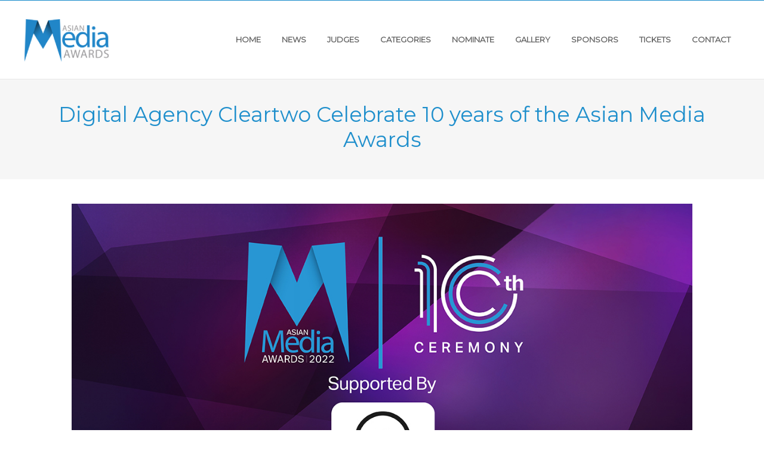

--- FILE ---
content_type: text/html; charset=UTF-8
request_url: https://www.asianmediaawards.com/digital-agency-cleartwo-celebrate-10-years-of-the-asian-media-awards/
body_size: 17300
content:
<!DOCTYPE html>
<html itemscope="itemscope" itemtype="http://schema.org/Article" xmlns="https://www.w3.org/1999/xhtml" lang="en-GB" prefix="og: http://ogp.me/ns#">
    <head>
        <meta charset="UTF-8" />
        <meta name="viewport" content="width=device-width, initial-scale=1.0, minimum-scale=1.0, maximum-scale=1.0, user-scalable=0" />
        <meta http-equiv="X-UA-Compatible" content="IE=edge,chrome=1" />
        <meta http-equiv="Content-Type" content="text/html; charset=UTF-8"/>
        <title itemprop="name">
        Digital Agency Cleartwo Celebrate 10 years of the Asian Media Awards        </title>
                  <link rel="shortcut icon" href="https://www.asianmediaawards.com/wp-content/uploads/2017/02/amafavicon.ico"  />
        
        <link rel="alternate" type="application/rss+xml" title="Asian Media Awards RSS Feed" href="https://www.asianmediaawards.com/feed/">
        <link rel="alternate" type="application/atom+xml" title="Asian Media Awards Atom Feed" href="https://www.asianmediaawards.com/feed/atom/">
        <link rel="pingback" href="https://www.asianmediaawards.com/xmlrpc.php">
         <!--[if lte IE 11]>
         <link rel='stylesheet' href='https://www.asianmediaawards.com/wp-content/themes/ken/stylesheet/css/ie.css' />
         <![endif]-->

         <!--[if lte IE 9]>
         <script src="https://www.asianmediaawards.com/wp-content/themes/ken/js/html5shiv.js" type="text/javascript"></script>
         <![endif]-->

         <!--[if lte IE 8]>
            <script type="text/javascript" src="https://www.asianmediaawards.com/wp-content/themes/ken/js/respond.js"></script>
         <![endif]-->

        <script type="text/javascript" src="http://www.youtube.com/player_api"></script>
        <script type="text/javascript" src="http://a.vimeocdn.com/js/froogaloop2.min.js"></script>

         <script type="text/javascript">
          var mk_images_dir = "https://www.asianmediaawards.com/wp-content/themes/ken/images",
          mk_theme_dir = "https://www.asianmediaawards.com/wp-content/themes/ken",
          mk_theme_js_path = "https://www.asianmediaawards.com/wp-content/themes/ken/js",
          mk_captcha_placeholder = "Enter Captcha",
          mk_captcha_invalid_txt = "Invalid. Try again.",
          mk_captcha_correct_txt = "Captcha correct.",
          mk_nav_res_width = 1140,
          mk_header_sticky = 1,
          mk_grid_width = 1140,
          mk_preloader_logo = "https://www.asianmediaawards.com/wp-content/uploads/2020/06/preloader_logo.png",
          mk_header_padding = 30,
          mk_accent_color = "#1288c9",
          mk_squeeze_header = 1,
          mk_logo_height = 71,
          mk_preloader_txt_color = "#444444",
          mk_preloader_bg_color = "#ffffff";
          mk_preloader_bar_color = "#1288c9",
          mk_no_more_posts = "No More Posts";

           var mk_header_trans_offset = 0;
              
         </script>

    <script type="text/javascript">var ajaxurl = "https://www.asianmediaawards.com/wp-admin/admin-ajax.php"</script><meta name='robots' content='max-image-preview:large' />

<!-- This site is optimized with the Yoast SEO plugin v7.1 - https://yoast.com/wordpress/plugins/seo/ -->
<meta name="description" content="As a longstanding partner of the Asian Media Awards, Cleartwo is honoured to participate in the tenth annual award ceremony, and we can’t wait to see this year’s winners."/>
<link rel="canonical" href="https://www.asianmediaawards.com/digital-agency-cleartwo-celebrate-10-years-of-the-asian-media-awards/" />
<meta property="og:locale" content="en_GB" />
<meta property="og:type" content="article" />
<meta property="og:title" content="Digital Agency Cleartwo Celebrate 10 years of the Asian Media Awards" />
<meta property="og:description" content="As a longstanding partner of the Asian Media Awards, Cleartwo is honoured to participate in the tenth annual award ceremony, and we can’t wait to see this year’s winners." />
<meta property="og:url" content="https://www.asianmediaawards.com/digital-agency-cleartwo-celebrate-10-years-of-the-asian-media-awards/" />
<meta property="og:site_name" content="Asian Media Awards" />
<meta property="article:publisher" content="https://www.facebook.com/AsianMediaAwards" />
<meta property="article:tag" content="asian" />
<meta property="article:tag" content="media" />
<meta property="article:tag" content="awards" />
<meta property="article:tag" content="cleartwo" />
<meta property="article:tag" content="10. years" />
<meta property="article:section" content="2022" />
<meta property="article:published_time" content="2022-10-24T23:35:31+01:00" />
<meta property="article:modified_time" content="2022-10-24T23:38:21+01:00" />
<meta property="og:updated_time" content="2022-10-24T23:38:21+01:00" />
<meta property="og:image" content="http://www.asianmediaawards.com/wp-content/uploads/2022/10/AMA-2022-Supported-By-C2-FB5.jpg" />
<meta name="twitter:card" content="summary_large_image" />
<meta name="twitter:description" content="As a longstanding partner of the Asian Media Awards, Cleartwo is honoured to participate in the tenth annual award ceremony, and we can’t wait to see this year’s winners." />
<meta name="twitter:title" content="Digital Agency Cleartwo Celebrate 10 years of the Asian Media Awards" />
<meta name="twitter:site" content="@asianmediaaward" />
<meta name="twitter:image" content="http://www.asianmediaawards.com/wp-content/uploads/2022/10/AMA-2022-Supported-By-C2-TW6.jpg" />
<meta name="twitter:creator" content="@asianmediaaward" />
<script type='application/ld+json'>{"@context":"https:\/\/schema.org","@type":"Organization","url":"https:\/\/www.asianmediaawards.com\/","sameAs":["https:\/\/www.facebook.com\/AsianMediaAwards","https:\/\/instagram.com\/asianmediaawards\/","https:\/\/www.linkedin.com\/company\/asian-media-awards","https:\/\/twitter.com\/asianmediaaward"],"@id":"#organization","name":"Asian Media Awards","logo":"https:\/\/www.asianmediaawards.com\/wp-content\/uploads\/2015\/02\/logo_2.png"}</script>
<!-- / Yoast SEO plugin. -->

<link rel='dns-prefetch' href='//fonts.googleapis.com' />
<link rel='dns-prefetch' href='//s.w.org' />
<link rel="alternate" type="application/rss+xml" title="Asian Media Awards &raquo; Feed" href="https://www.asianmediaawards.com/feed/" />
<link rel="alternate" type="application/rss+xml" title="Asian Media Awards &raquo; Comments Feed" href="https://www.asianmediaawards.com/comments/feed/" />
<link rel="alternate" type="application/rss+xml" title="Asian Media Awards &raquo; Digital Agency Cleartwo Celebrate 10 years of the Asian Media Awards Comments Feed" href="https://www.asianmediaawards.com/digital-agency-cleartwo-celebrate-10-years-of-the-asian-media-awards/feed/" />
<script type="text/javascript">
window._wpemojiSettings = {"baseUrl":"https:\/\/s.w.org\/images\/core\/emoji\/13.1.0\/72x72\/","ext":".png","svgUrl":"https:\/\/s.w.org\/images\/core\/emoji\/13.1.0\/svg\/","svgExt":".svg","source":{"concatemoji":"https:\/\/www.asianmediaawards.com\/wp-includes\/js\/wp-emoji-release.min.js?ver=1d1e937ce61994929f5715d263bcff9a"}};
/*! This file is auto-generated */
!function(e,a,t){var n,r,o,i=a.createElement("canvas"),p=i.getContext&&i.getContext("2d");function s(e,t){var a=String.fromCharCode;p.clearRect(0,0,i.width,i.height),p.fillText(a.apply(this,e),0,0);e=i.toDataURL();return p.clearRect(0,0,i.width,i.height),p.fillText(a.apply(this,t),0,0),e===i.toDataURL()}function c(e){var t=a.createElement("script");t.src=e,t.defer=t.type="text/javascript",a.getElementsByTagName("head")[0].appendChild(t)}for(o=Array("flag","emoji"),t.supports={everything:!0,everythingExceptFlag:!0},r=0;r<o.length;r++)t.supports[o[r]]=function(e){if(!p||!p.fillText)return!1;switch(p.textBaseline="top",p.font="600 32px Arial",e){case"flag":return s([127987,65039,8205,9895,65039],[127987,65039,8203,9895,65039])?!1:!s([55356,56826,55356,56819],[55356,56826,8203,55356,56819])&&!s([55356,57332,56128,56423,56128,56418,56128,56421,56128,56430,56128,56423,56128,56447],[55356,57332,8203,56128,56423,8203,56128,56418,8203,56128,56421,8203,56128,56430,8203,56128,56423,8203,56128,56447]);case"emoji":return!s([10084,65039,8205,55357,56613],[10084,65039,8203,55357,56613])}return!1}(o[r]),t.supports.everything=t.supports.everything&&t.supports[o[r]],"flag"!==o[r]&&(t.supports.everythingExceptFlag=t.supports.everythingExceptFlag&&t.supports[o[r]]);t.supports.everythingExceptFlag=t.supports.everythingExceptFlag&&!t.supports.flag,t.DOMReady=!1,t.readyCallback=function(){t.DOMReady=!0},t.supports.everything||(n=function(){t.readyCallback()},a.addEventListener?(a.addEventListener("DOMContentLoaded",n,!1),e.addEventListener("load",n,!1)):(e.attachEvent("onload",n),a.attachEvent("onreadystatechange",function(){"complete"===a.readyState&&t.readyCallback()})),(n=t.source||{}).concatemoji?c(n.concatemoji):n.wpemoji&&n.twemoji&&(c(n.twemoji),c(n.wpemoji)))}(window,document,window._wpemojiSettings);
</script>
<style type="text/css">
img.wp-smiley,
img.emoji {
	display: inline !important;
	border: none !important;
	box-shadow: none !important;
	height: 1em !important;
	width: 1em !important;
	margin: 0 0.07em !important;
	vertical-align: -0.1em !important;
	background: none !important;
	padding: 0 !important;
}
</style>
	<link rel='stylesheet' id='theme-styles-css'  href='https://www.asianmediaawards.com/wp-content/themes/ken/stylesheet/css/theme-styles.min.css?ver=3.0.2.1' type='text/css' media='all' />
<link rel='stylesheet' id='artbees-icons-css'  href='https://www.asianmediaawards.com/wp-content/themes/ken/stylesheet/css/artbees-icons.min.css?ver=3.0.2.1' type='text/css' media='all' />
<link rel='stylesheet' id='fontawesome-css'  href='https://www.asianmediaawards.com/wp-content/themes/ken/stylesheet/css/font-awesome.min.css?ver=3.0.2.1' type='text/css' media='all' />
<link rel='stylesheet' id='pe-line-icons-css'  href='https://www.asianmediaawards.com/wp-content/themes/ken/stylesheet/css/pe-line-icons.min.css?ver=3.0.2.1' type='text/css' media='all' />
<link rel='stylesheet' id='flaticon-css'  href='https://www.asianmediaawards.com/wp-content/themes/ken/stylesheet/css/flaticon.min.css?ver=3.0.2.1' type='text/css' media='all' />
<link rel='stylesheet' id='contact-form-7-css'  href='https://www.asianmediaawards.com/wp-content/plugins/contact-form-7/includes/css/styles.css?ver=5.0.1' type='text/css' media='all' />
<link rel='stylesheet' id='mk-style-css'  href='https://www.asianmediaawards.com/wp-content/themes/ken/style.css?ver=1d1e937ce61994929f5715d263bcff9a' type='text/css' media='all' />
<link rel='stylesheet' id='theme-dynamic-styles-css'  href='https://www.asianmediaawards.com/wp-content/themes/ken/custom.css?ver=1d1e937ce61994929f5715d263bcff9a' type='text/css' media='all' />
<style id='theme-dynamic-styles-inline-css' type='text/css'>
.mk-grid,.mk-inner-grid{max-width: 1140px;}.theme-page-wrapper.right-layout .theme-content, .theme-page-wrapper.left-layout .theme-content{width: 70%;}.theme-page-wrapper #mk-sidebar.mk-builtin{width: 30%;}.mk-boxed-enabled,.mk-boxed-enabled #mk-header.sticky-header,.mk-boxed-enabled #mk-header.transparent-header-sticky,.mk-boxed-enabled .mk-secondary-header{max-width: 1200px;}@media handheld, only screen and (max-width: 1140px){#sub-footer .item-holder{margin:0 20px;}}body,.theme-main-wrapper{background-color:#ffffff; background-position:right bottom;background-attachment:scroll;background-repeat:repeat;}.mk-side-dashboard {background-color:#000000;}.theme-main-wrapper:not(.vertical-header) #mk-header,.theme-main-wrapper:not(.vertical-header) .mk-secondary-header{border-top:1px solid #1288c9;}#mk-header,.mk-secondary-header{background-color:#ffffff; background-position:right bottom;background-attachment:scroll;background-repeat:repeat;;}.sticky-header-padding {background-color:#ffffff;}#mk-header.transparent-header-sticky,#mk-header.sticky-header {border-bottom:1px solid#e6e6e6;}.transparent-header.light-header-skin,.transparent-header.dark-header-skin {  border-top: none !important;  background: none !important;}#mk-page-title .mk-page-title-bg {background-color:#fafafa; background-position:right bottom;background-attachment:scroll;background-repeat:repeat;border-bottom:1px solid #fafafa;;}#theme-page{background-color:#ffffff; background-position:right bottom;background-attachment:scroll;background-repeat:repeat;}#mk-footer{background-color:#f6f6f6; background-position:right bottom;background-attachment:scroll;background-repeat:repeat;}#sub-footer{background-color: #ffffff;}#mk-page-title{padding:40px 0;}#mk-page-title .mk-page-heading{font-size:22px;color:#545454;;;}#mk-breadcrumbs {line-height:22px;}.widgettitle{font-family:Montserrat;font-size:13px;}.widgettitle:after{}.mk-side-dashboard .widgettitle,.mk-side-dashboard .widgettitle a{color: #959595;}.mk-side-dashboard,.mk-side-dashboard p{color: #6f6f6f;}.mk-side-dashboard a{color: #afafaf;}.mk-side-dashboard a:hover{color: #1288c9;}#mk-sidebar .widgettitle,#mk-sidebar .widgettitle  a{color: #555555;}#mk-sidebar,#mk-sidebar p{color: #666666;}#mk-sidebar a{color: #444444;}#mk-sidebar a:hover{color: #1288c9;}#mk-footer .widgettitle,#mk-footer .widgettitle a{color: #000000;}#mk-footer,#mk-footer p{color: #6f6f6f;}#mk-footer a{color: #afafaf;}#mk-footer a:hover{color: #1288c9;}.mk-footer-copyright,.mk-footer-copyright a {color: #666666 !important;}.mk-footer-social a {color: #666666 !important;}.mk-footer-social a:hover {color: #1288c9!important;}body{line-height: 20px;font-family:Montserrat;font-size:14px;color:#878787;}p {font-size:14px;color:#878787;line-height:26px;}a {color:#1f8fcc;}a:hover {color:#1288c9;}#theme-page h1,#theme-page h2,#theme-page h3,#theme-page h4,#theme-page h5,#theme-page h6{font-weight:;color:#393836;}h1, h2, h3, h4, h5, h6{font-family:Montserrat;}input,button,textarea {font-family:Montserrat;}.header-searchform-input input[type=text]{background-color:#ffffff;}.theme-main-wrapper:not(.vertical-header) .sticky-header.sticky-header-padding {padding-top:131px;}.bottom-header-padding.none-sticky-header {padding-top:131px;}.bottom-header-padding.none-sticky-header {padding-top:131px;}.bottom-header-padding.sticky-header {padding-top:72px;}#mk-header:not(.header-structure-vertical) #mk-main-navigation > ul > li.menu-item,#mk-header:not(.header-structure-vertical) #mk-main-navigation > ul > li.menu-item > a,#mk-header:not(.header-structure-vertical) .mk-header-search,#mk-header:not(.header-structure-vertical) .mk-header-search a,#mk-header:not(.header-structure-vertical) .mk-header-wpml-ls,#mk-header:not(.header-structure-vertical) .mk-header-wpml-ls a,#mk-header:not(.header-structure-vertical) .mk-cart-link,#mk-header:not(.header-structure-vertical) .dashboard-trigger,#mk-header:not(.header-structure-vertical) .responsive-nav-link,#mk-header:not(.header-structure-vertical) .mk-header-social a,#mk-header:not(.header-structure-vertical) .mk-margin-header-burger{height:131px;line-height:131px;}#mk-header:not(.header-structure-vertical).sticky-trigger-header #mk-main-navigation > ul > li.menu-item,#mk-header:not(.header-structure-vertical).sticky-trigger-header #mk-main-navigation > ul > li.menu-item > a,#mk-header:not(.header-structure-vertical).sticky-trigger-header .mk-header-search,#mk-header:not(.header-structure-vertical).sticky-trigger-header .mk-header-search a,#mk-header:not(.header-structure-vertical).sticky-trigger-header .mk-cart-link,#mk-header:not(.header-structure-vertical).sticky-trigger-header .dashboard-trigger,#mk-header:not(.header-structure-vertical).sticky-trigger-header .responsive-nav-link,#mk-header:not(.header-structure-vertical).sticky-trigger-header .mk-header-social a,#mk-header:not(.header-structure-vertical).sticky-trigger-header .mk-margin-header-burger,#mk-header:not(.header-structure-vertical).sticky-trigger-header .mk-header-wpml-ls,#mk-header:not(.header-structure-vertical).sticky-trigger-header .mk-header-wpml-ls a{height:72px;line-height:72px;}#mk-header:not(.header-structure-vertical).sticky-trigger-header #mk-main-navigation > ul > li.menu-item > a {padding-left:15px;padding-right:15px;}.mk-header-logo,.mk-header-logo a{height:71px;line-height:71px;}#mk-header:not(.header-structure-vertical).sticky-trigger-header .mk-header-logo,#mk-header:not(.header-structure-vertical).sticky-trigger-header .mk-header-logo a{height:47px;line-height:47px;}.vertical-expanded-state #mk-header.header-structure-vertical,.vertical-condensed-state  #mk-header.header-structure-vertical:hover{width: 280px !important;}#mk-header.header-structure-vertical{padding-left: 30px !important;padding-right: 30px !important;}.vertical-condensed-state .mk-vertical-menu {  width:220px;}.theme-main-wrapper.vertical-expanded-state #theme-page > .mk-main-wrapper-holder,.theme-main-wrapper.vertical-expanded-state #theme-page > .mk-page-section,.theme-main-wrapper.vertical-expanded-state #theme-page > .wpb_row,.theme-main-wrapper.vertical-expanded-state #mk-page-title,.theme-main-wrapper.vertical-expanded-state #mk-footer {padding-left: 280px;}.theme-main-wrapper.vertical-header #mk-page-title,.theme-main-wrapper.vertical-header #mk-footer,.theme-main-wrapper.vertical-header #mk-header,.theme-main-wrapper.vertical-header #mk-header.header-structure-vertical .mk-vertical-menu{box-sizing: border-box;}.vertical-condensed-state #mk-header.header-structure-vertical:hover ~ #theme-page > .mk-main-wrapper-holder,.vertical-condensed-state #mk-header.header-structure-vertical:hover ~ #theme-page > .mk-page-section,.vertical-condensed-state #mk-header.header-structure-vertical:hover ~ #theme-page > .wpb_row,.vertical-condensed-state #mk-header.header-structure-vertical:hover ~ #mk-page-title,.vertical-condensed-state #mk-header.header-structure-vertical:hover ~ #mk-footer {padding-left: 280px ;}.mk-header-logo,.mk-header-logo a {margin-top: 30px;margin-bottom: 30px;}#mk-header:not(.header-structure-vertical).sticky-trigger-header .mk-header-logo,#mk-header:not(.header-structure-vertical).sticky-trigger-header .mk-header-logo a{margin-top:11px;margin-bottom: 11px;}#mk-main-navigation > ul > li.menu-item > a {padding: 0 15px;font-family:Montserrat;font-size:13px;text-transform: uppercase;font-weight:;}.mk-header-logo.mk-header-logo-center {padding: 0 15px;}.mk-vertical-menu > li.menu-item > a {padding: 0 15px;font-family:Montserrat;font-size:13px;text-transform: uppercase;font-weight:;}.mk-vertical-menu li.menu-item > a,.mk-vertical-menu .mk-header-logo {text-align:left; }.main-navigation-ul > li ul.sub-menu li.menu-item a.menu-item-link{font-size:12px;text-transform: uppercase;font-weight:normal;}.mk-vertical-menu > li ul.sub-menu li.menu-item a{font-size:12px;text-transform: uppercase;font-weight:normal;}#mk-main-navigation > ul > li.menu-item > a,.mk-vertical-menu li.menu-item > a{color:#666666;background-color:;}#mk-main-navigation > ul > li.current-menu-item > a,#mk-main-navigation > ul > li.current-menu-ancestor > a,#mk-main-navigation > ul > li.menu-item:hover > a{color:#1288c9;background-color:;}.mk-vertical-menu > li.current-menu-item > a,.mk-vertical-menu > li.current-menu-ancestor > a,.mk-vertical-menu > li.menu-item:hover > a,.mk-vertical-menu ul li.menu-item:hover > a {color:#1288c9;}#mk-main-navigation > ul > li.menu-item > a:hover{color:#1288c9;background-color:;}.dashboard-trigger,.res-nav-active,.mk-header-social a {color:#666666;}.dashboard-trigger:hover,.res-nav-active:hover {color:#1288c9;}#mk-main-navigation ul li.no-mega-menu > ul,#mk-main-navigation ul li.has-mega-menu > ul,#mk-main-navigation ul li.mk-header-wpml-ls > ul{border-top:1px solid #1288c9;}#mk-main-navigation ul li.no-mega-menu ul,#mk-main-navigation > ul > li.has-mega-menu > ul,.header-searchform-input .ui-autocomplete,.mk-shopping-box,.shopping-box-header > span,#mk-main-navigation ul li.mk-header-wpml-ls > ul {background-color:#1288c9;}#mk-main-navigation ul ul.sub-menu a.menu-item-link,#mk-main-navigation ul li.mk-header-wpml-ls > ul li a{color:#ffffff;}#mk-main-navigation ul ul li.current-menu-item > a.menu-item-link,#mk-main-navigation ul ul li.current-menu-ancestor > a.menu-item-link {color:#1288c9;background-color:#ffffff !important;}.header-searchform-input .ui-autocomplete .search-title,.header-searchform-input .ui-autocomplete .search-date,.header-searchform-input .ui-autocomplete i{color:#ffffff;}.header-searchform-input .ui-autocomplete i,.header-searchform-input .ui-autocomplete img{border-color:#ffffff;}.header-searchform-input .ui-autocomplete li:hover  i,.header-searchform-input .ui-autocomplete li:hover img{border-color:#1288c9;}#mk-main-navigation .megamenu-title,.mk-mega-icon {color:#ffffff;}#mk-main-navigation ul ul.sub-menu a.menu-item-link:hover,.header-searchform-input .ui-autocomplete li:hover,#mk-main-navigation ul li.mk-header-wpml-ls > ul li a:hover{color:#1288c9;background-color:#ffffff !important;}.header-searchform-input .ui-autocomplete li:hover .search-title,.header-searchform-input .ui-autocomplete li:hover .search-date,.header-searchform-input .ui-autocomplete li:hover i,#mk-main-navigation ul ul.sub-menu a.menu-item-link:hover i{color:#1288c9;}.header-searchform-input input[type=text],.dashboard-trigger,.header-search-icon,.header-search-close,.header-wpml-icon{color:#666666;}.header-search-icon {color:#666666;}.mk-burger-icon div {      background-color:#666666; }.header-search-icon:hover{color: #666666;}.responsive-nav-container{background-color:#1288c9;}.mk-responsive-nav a,.mk-responsive-nav .has-mega-menu .megamenu-title{color:#ffffff;background-color:#1288c9;}.mk-responsive-nav li a:hover{color:#1288c9;background-color:#ffffff;}@media handheld, only screen and (max-width: 1240px){.dashboard-trigger.res-mode {display:block !important;}.dashboard-trigger.desktop-mode {display:none !important;}}@media handheld, only screen and (max-width: 1140px){#mk-header.sticky-header,.mk-secondary-header,.transparent-header-sticky {position: relative !important;left:auto !important;    right:auto!important;    top:auto !important;}#mk-header:not(.header-structure-vertical).put-header-bottom,#mk-header:not(.header-structure-vertical).put-header-bottom.sticky-trigger-header,#mk-header:not(.header-structure-vertical).put-header-bottom.header-offset-passed,.admin-bar #mk-header:not(.header-structure-vertical).put-header-bottom.sticky-trigger-header {position:relative;bottom:auto;}.mk-margin-header-burger {display:none;}.main-navigation-ul li.menu-item,.mk-vertical-menu li.menu-item,.main-navigation-ul li.sub-menu,.sticky-header-padding,.secondary-header-space{display:none !important;}.vertical-expanded-state #mk-header.header-structure-vertical, .vertical-condensed-state #mk-header.header-structure-vertical{width: 100% !important;height: auto !important;}.vertical-condensed-state  #mk-header.header-structure-vertical:hover {width: 100% !important;}.header-structure-vertical .mk-vertical-menu{position:relative;padding:0;width: 100%;}.header-structure-vertical .mk-header-social.inside-grid{position:relative;padding:0;width: auto;bottom: inherit !important;height:131px;line-height:131px;float:right !important;top: 0 !important;}.vertical-condensed-state .header-structure-vertical .mk-vertical-menu>li.mk-header-logo {-webkit-transform: translate(0,0);-moz-transform: translate(0,0);-ms-transform: translate(0,0);-o-transform: translate(0,0);opacity: 1!important;position: relative!important;left: 0!important;}.vertical-condensed-state .header-structure-vertical .mk-vertical-header-burger{opacity:0 !important;}.mk-header-logo {padding:0 !important;}.mk-vertical-menu .responsive-nav-link{float:left !important;height:131px;}.mk-vertical-menu .responsive-nav-link i{height:131px;line-height:131px;}.mk-vertical-menu .mk-header-logo {float:left !important}.header-search-icon i,.mk-cart-link i{padding:0 !important;margin:0 !important;border:none !important;}.header-search-icon,.mk-cart-link{margin:0 8px !important;padding:0 !important;}.mk-header-logo{margin-left:20px !important;display:inline-block !important;}.main-navigation-ul{text-align:center !important;}.responsive-nav-link {display:inline-block !important;}.mk-shopping-box {display:none !important;}}#mk-header.transparent-header {  position: absolute;  left: 0;}.transparent-header {  transition: all 0.3s ease-in-out;  -webkit-transition: all 0.3s ease-in-out;  -moz-transition: all 0.3s ease-in-out;  -ms-transition: all 0.3s ease-in-out;  -o-transition: all 0.3s ease-in-out;}.transparent-header.transparent-header-sticky {  opacity: 1;  left: auto !important;}.transparent-header #mk-main-navigation ul li .sub {  border-top: none;}.transparent-header .mk-cart-link:hover,.transparent-header .dashboard-trigger:hover,.transparent-header .res-nav-active:hover,.transparent-header .header-search-icon:hover {  opacity: 0.7;}.transparent-header .header-searchform-input input[type=text] {  background-color: transparent;}.transparent-header.light-header-skin .dashboard-trigger,.transparent-header.light-header-skin .dashboard-trigger:hover,.transparent-header.light-header-skin .res-nav-active,.transparent-header.light-header-skin #mk-main-navigation > ul > li.menu-item > a,.transparent-header.light-header-skin #mk-main-navigation > ul > li.current-menu-item > a,.transparent-header.light-header-skin #mk-main-navigation > ul > li.current-menu-ancestor > a,.transparent-header.light-header-skin #mk-main-navigation > ul > li.menu-item:hover > a,.transparent-header.light-header-skin #mk-main-navigation > ul > li.menu-item > a:hover,.transparent-header.light-header-skin .res-nav-active:hover,.transparent-header.light-header-skin .header-searchform-input input[type=text],.transparent-header.light-header-skin .header-search-icon,.transparent-header.light-header-skin .header-search-close,.transparent-header.light-header-skin .header-search-icon:hover,.transparent-header.light-header-skin .mk-cart-link,.transparent-header.light-header-skin .mk-header-social a,.transparent-header.light-header-skin .mk-header-wpml-ls a{  color: #fff !important;}.transparent-header.light-header-skin .mk-burger-icon div {  background-color: #fff;}.transparent-header.light-header-skin .mk-light-logo {  display: inline-block !important;}.transparent-header.light-header-skin .mk-dark-logo {  display: none !important;}.transparent-header.light-header-skin.transparent-header-sticky .mk-light-logo {  display: none !important;}.transparent-header.light-header-skin.transparent-header-sticky .mk-dark-logo {  display: inline-block !important;}.transparent-header.dark-header-skin .dashboard-trigger,.transparent-header.dark-header-skin .dashboard-trigger:hover,.transparent-header.dark-header-skin .res-nav-active,.transparent-header.dark-header-skin #mk-main-navigation > ul > li.menu-item > a,.transparent-header.dark-header-skin #mk-main-navigation > ul > li.current-menu-item > a,.transparent-header.dark-header-skin #mk-main-navigation > ul > li.current-menu-ancestor > a,.transparent-header.dark-header-skin #mk-main-navigation > ul > li.menu-item:hover > a,.transparent-header.dark-header-skin #mk-main-navigation > ul > li.menu-item > a:hover,.transparent-header.dark-header-skin .res-nav-active:hover,.transparent-header.dark-header-skin .header-searchform-input input[type=text],.transparent-header.dark-header-skin .header-search-icon,.transparent-header.dark-header-skin .header-search-close,.transparent-header.dark-header-skin .header-search-icon:hover,.transparent-header.dark-header-skin .mk-cart-link,.transparent-header.dark-header-skin .mk-header-social a,.transparent-header.dark-header-skin .mk-header-wpml-ls a {  color: #444 !important;}.transparent-header.dark-header-skin .mk-burger-icon div {  background-color: #444;}.mk-skin-color,.blog-categories a,.blog-categories,.rating-star .rated,.widget_testimonials .testimonial-position,.testimonial-company,.portfolio-similar-meta .cats,.entry-meta .cats a,.search-meta span a,.search-meta span,.single-share-trigger:hover,.single-share-trigger.mk-toggle-active,.project_content_section .project_cats a,.mk-love-holder i:hover,.blog-comments i:hover,.comment-count i:hover,.widget_posts_lists li .cats a,.mk-employeee-networks li a:hover,.mk-tweet-shortcode span a,.classic-hover .portfolio-permalink:hover i,.mk-pricing-table .mk-icon-star,.mk-process-steps.dark-skin .step-icon,.mk-edge-next,.mk-edge-prev,.prev-item-caption,.next-item-caption,.mk-employees.column_rounded-style .team-member-position, .mk-employees.column-style .team-member-position,.mk-event-countdown.accent-skin .countdown-timer,.mk-event-countdown.accent-skin .countdown-text,.mk-box-text:hover i,.mk-process-steps.light-skin .mk-step:hover .step-icon,.mk-process-steps.light-skin .active-step-item .step-icon,.blog-modern-entry .blog-categories,.woocommerce-thanks-text{color: #1288c9;}.mk-love-holder .item-loved i,.widget_posts_lists .cats a,#mk-breadcrumbs a:hover,.widget_social_networks a.light,.widget_posts_tabs .cats a {color: #1288c9 !important;}a:hover,.mk-tweet-shortcode span a:hover {color:#1288c9;}/* Main Skin Color : Background-color Property */#wp-calendar td#today,div.jp-play-bar,.mk-header-button:hover,.next-prev-top .go-to-top:hover,.wide-eye-portfolio-item .portfolio-meta .the-title,.mk-portfolio-carousel .portfolio-meta:before,.meta-image.frame-grid-portfolio-item .portfolio-meta .the-title,.masonry-border,.author-social li a:hover,.slideshow-swiper-arrows:hover,.mk-clients-shortcode .clients-info,.mk-contact-form-wrapper .mk-form-row i.input-focused,.mk-login-form .form-row i.input-focused,.comment-form-row i.input-focused,.widget_social_networks a:hover,.mk-social-network a:hover,.blog-masonry-entry .post-type-icon:hover,.list-posttype-col .post-type-icon:hover,.single-type-icon,.demo_store,.add_to_cart_button:hover,.mk-process-steps.dark-skin .mk-step:hover .step-icon,.mk-process-steps.dark-skin .active-step-item .step-icon,.mk-process-steps.light-skin .step-icon,.mk-social-network a.light:hover,.widget_tag_cloud a:hover,.widget_categories a:hover,.edge-nav-bg,.gform_wrapper .button:hover,.mk-event-countdown.accent-skin li:before,.masonry-border,.mk-gallery.thumb-style .gallery-thumb-lightbox:hover,.fancybox-close:hover,.fancybox-nav span:hover,.blog-scroller-arrows:hover,ul.user-login li a i,.mk-isotop-filter ul li a.current,.mk-isotop-filter ul li a:hover{background-color: #1288c9;}.hover-overlay {Background-color:#1288c9;}::-webkit-selection{background-color: #1288c9;color:#fff;}::-moz-selection{background-color: #1288c9;color:#fff;}::selection{background-color: #1288c9;color:#fff;}.next-prev-top .go-to-top,.mk-contact-form-wrapper .text-input:focus, .mk-contact-form-wrapper .mk-textarea:focus,.widget .mk-contact-form-wrapper .text-input:focus, .widget .mk-contact-form-wrapper .mk-textarea:focus,.mk-contact-form-wrapper .mk-form-row i.input-focused,.comment-form-row .text-input:focus, .comment-textarea textarea:focus,.comment-form-row i.input-focused,.mk-login-form .form-row i.input-focused,.mk-login-form .form-row input:focus,#sub-footer,.mk-event-countdown.accent-skin li{border-color: #1288c9!important;}.mk-divider .divider-inner i{background-color: #ffffff;}.mk-loader{border: 2px solid #1288c9;}.alt-title span,.single-post-fancy-title span,.portfolio-social-share,.woocommerce-share ul{background-color: #ffffff;}                        .blog-classic-entry .featured-image {    display: block;}.isotope-item a.blog-comments, div.mk-love-holder {    display: none!important;}a.post-type-icon {    display: none!important;}.nominate-field{width:100%;box-sizing: inherit!important;}/*4.0 - Slider*/.slider-box,.slider__item {    position: relative;}.slider {    overflow: hidden;    margin: 0px auto;    /*max-width: 906px;*/}.slider__canvas {    transition: transform 0.5s;}.slider__item {    float: left;}.slider__item__title {    opacity: 0;    position: absolute;    top: 50%;    left: 50%;    width: 70%;    margin: 0;    color: #468;    font-size: 2.5rem;    line-height: 1;    text-align: center;    text-shadow: 1px 1px 3px rgba(0, 0, 0, 0.25);    transition: opacity 0.3s, transform 0.3s;    transform: translate3d(-50%, -60%, 0);}.active .slider__item__title {    opacity: 1;    transition-delay: 0.5s;    transform: translate3d(-50%, -50%, 0);}@media(min-width: 48rem) {    .slider__item__title {        font-size: 5rem;    }}/*4.1 - Slider Nav*/.slider-nav {    color: #000;    font-size: 1rem;    text-align: center;}.slider-nav__dots {    position: absolute;    bottom: 20px;    left: 20px;    right: 20px;}.slider-nav__prev,.slider-nav__next,.slider__dot {    border-radius: 50%;    box-shadow: inset 0 0 0 2px #666;    cursor: pointer;    backface-visibility: hidden;    transition: transform 0.3s, box-shadow 0.3s;}.slider-nav__prev,.slider-nav__next {    position: fixed;    top: 50%;    width: 3rem;    height: 3rem;    margin-top: -1.5rem;    line-height: 3rem;    color: #666;    font-size: 30px;}.slider-nav__prev {    left: 10%;}.slider-nav__next {    right: 10%;}.slider__dot {    display: inline-block;    width: 1rem;    height: 1rem;    margin: 0 1rem;}.slider-nav__prev:hover,.slider-nav__next:hover,.slider__dot.active,.slider__dot:hover {    transform: scale3d(1.5, 1.5, 1);}.fancybox-opened .fancybox-title {    display: none;}.mk-gallery{    display: none;    background: url(/wp-content/uploads/2018/03/ajax-loader-gif-13.gif) no-repeat center;    min-height: 300px;    background-size: 170px;}.mk-gallery.grid-style .hover-overlay {        cursor: pointer;}.mk-gallery.grid-style .mk-lightbox {    min-width: 100%;    min-height: 100%;    position: absolute;    left: 0;    top: 0;    width: 100%;    height: 100%;    z-index: 56;    font-size: 0;    opacity: 0;    display: none;}.fancybox-image.fancybox-image2.currentImages {    display:block;}button.slide-btn {    position: absolute;    left: 10px;    top: 50%;    transform: translateY(-50%);    z-index: 99;    font-size: 40px;    line-height: 1;    padding: 0;    background: rgba(0,0,0,.5);    border: 0;    width: 60px;    color: #fff;}button.slide-btn i {    line-height: 52px;}button.next {    left: auto;    right:10px;}.fancybox-inner {    background: url(/wp-content/uploads/2018/03/loading.gif) center no-repeat;    background-size: 280px;}/*.fancybox-lock .fancybox-overlay,.fancybox-opened,.fancybox-mobile,.fancybox-overlay-fixed {    display: none !important;}*/.lightbox-overlay {    position: fixed;    width:100%;    height: 100%;    top: 0;    left: 0;    z-index: 8010;    background: rgba(0,0,0,.85);}.lightbox-outer {    position: fixed;    left: 50%;    top: 50%;    -webkit-transform: translate(-50%,-50%);    transform: translate(-50%,-50%);    border:10px solid #fff;    z-index: 8011;    box-sizing: border-box;    max-height: 90%;    overflow: auto;    min-width: 280px;    min-height: 280px;    background: url(/wp-content/uploads/2018/03/loading.gif) center no-repeat #fff;    background-size: 180px;}.lightbox-outer img {    max-width: 100%;}.lightbox-outer .fancybox-image2:not(.currentImages) {    display: none;}.box-close {    position: absolute;    right: 10px;    top: 10px;    border: 3px solid #fff;    color: #fff;    width: 30px;    line-height: 30px;    text-align: center;    background: rgba(0,0,0,.4);}.mk-image-box .mk-image-box-media {    overflow: visible;}.mk-image-box .image-box-title {    margin-bottom: 0}.mk-image-box .item-holder {    padding: 20px 0px 0 10px;}.mk-image-box.rounded-true {    overflow: hidden;    position: relative;    margin-bottom: 20px;}.gallery-meta a:before {    content: '';    position: absolute;    left: -1000px;    top: -1000px;    width: 6000px;    height: 6000px;    z-index: 9999;}.mk-image-box .featured-image {    overflow: visible;}#menu-item-28519 > a:hover, #menu-item-28040 > a:hover {    color: #1288c9 !important;}.mk-accordion.boxed-style .mk-accordion-pane .inner-box {    padding: 15px 20px;}.mk-accordion.boxed-style .mk-accordion-pane .inner-box p {    font-size: 13px;    line-height: 1.2;    margin-bottom: 5px;}.mk-accordion.boxed-style .mk-accordion-tab {    padding: 8px 18px 10px 12px;    border: 1px solid #eee;}.down-arrow:before {    content: "\e652";    position: absolute;    right: 10px;    width: 30px;    text-align: center;    line-height: 45px;    top: 0;    font-family: 'ArtbeesWPTokens';}.mk-responsive-nav .mk-nav-arrow {    display: none;}@media (max-width: 1239px) {    .slider-nav__prev, .slider-nav__next {        width: 2rem;        height: 2rem;        line-height: 2rem;        font-size: 22px;        border-radius: 0;    }    .slider-nav__next {        right: 0%;    }    .slider-nav__prev {        left: 0%;    }}@media (max-width: 767px) {.lightbox-outer {    width: 96%;    overflow: auto;}button.slide-btn {    font-size: 20px;    width: 30px;}button.slide-btn i {    line-height: 32px;}button.next {    right: 0;}}                    
</style>
<link rel='stylesheet' id='redux-google-fonts-css'  href='https://fonts.googleapis.com/css?family=Montserrat&#038;subset=latin&#038;ver=1723023003' type='text/css' media='all' />
<script type='text/javascript' src='https://www.asianmediaawards.com/wp-includes/js/jquery/jquery.min.js?ver=3.6.0' id='jquery-core-js'></script>
<script type='text/javascript' src='https://www.asianmediaawards.com/wp-includes/js/jquery/jquery-migrate.min.js?ver=3.3.2' id='jquery-migrate-js'></script>
<link rel="https://api.w.org/" href="https://www.asianmediaawards.com/wp-json/" /><link rel="alternate" type="application/json" href="https://www.asianmediaawards.com/wp-json/wp/v2/posts/70320" /><link rel="EditURI" type="application/rsd+xml" title="RSD" href="https://www.asianmediaawards.com/xmlrpc.php?rsd" />
<link rel="wlwmanifest" type="application/wlwmanifest+xml" href="https://www.asianmediaawards.com/wp-includes/wlwmanifest.xml" /> 

<link rel='shortlink' href='https://www.asianmediaawards.com/?p=70320' />
<link rel="alternate" type="application/json+oembed" href="https://www.asianmediaawards.com/wp-json/oembed/1.0/embed?url=https%3A%2F%2Fwww.asianmediaawards.com%2Fdigital-agency-cleartwo-celebrate-10-years-of-the-asian-media-awards%2F" />
<link rel="alternate" type="text/xml+oembed" href="https://www.asianmediaawards.com/wp-json/oembed/1.0/embed?url=https%3A%2F%2Fwww.asianmediaawards.com%2Fdigital-agency-cleartwo-celebrate-10-years-of-the-asian-media-awards%2F&#038;format=xml" />
<script type="text/javascript">//<![CDATA[
  function external_links_in_new_windows_loop() {
    if (!document.links) {
      document.links = document.getElementsByTagName('a');
    }
    var change_link = false;
    var force = '';
    var ignore = '';

    for (var t=0; t<document.links.length; t++) {
      var all_links = document.links[t];
      change_link = false;
      
      if(document.links[t].hasAttribute('onClick') == false) {
        // forced if the address starts with http (or also https), but does not link to the current domain
        if(all_links.href.search(/^http/) != -1 && all_links.href.search('www.asianmediaawards.com') == -1 && all_links.href.search(/^#/) == -1) {
          // console.log('Changed ' + all_links.href);
          change_link = true;
        }
          
        if(force != '' && all_links.href.search(force) != -1) {
          // forced
          // console.log('force ' + all_links.href);
          change_link = true;
        }
        
        if(ignore != '' && all_links.href.search(ignore) != -1) {
          // console.log('ignore ' + all_links.href);
          // ignored
          change_link = false;
        }

        if(change_link == true) {
          // console.log('Changed ' + all_links.href);
          document.links[t].setAttribute('onClick', 'javascript:window.open(\'' + all_links.href.replace(/'/g, '') + '\', \'_blank\', \'noopener\'); return false;');
          document.links[t].removeAttribute('target');
        }
      }
    }
  }
  
  // Load
  function external_links_in_new_windows_load(func)
  {  
    var oldonload = window.onload;
    if (typeof window.onload != 'function'){
      window.onload = func;
    } else {
      window.onload = function(){
        oldonload();
        func();
      }
    }
  }

  external_links_in_new_windows_load(external_links_in_new_windows_loop);
  //]]></script>

<script type="text/javascript">
(function(url){
	if(/(?:Chrome\/26\.0\.1410\.63 Safari\/537\.31|WordfenceTestMonBot)/.test(navigator.userAgent)){ return; }
	var addEvent = function(evt, handler) {
		if (window.addEventListener) {
			document.addEventListener(evt, handler, false);
		} else if (window.attachEvent) {
			document.attachEvent('on' + evt, handler);
		}
	};
	var removeEvent = function(evt, handler) {
		if (window.removeEventListener) {
			document.removeEventListener(evt, handler, false);
		} else if (window.detachEvent) {
			document.detachEvent('on' + evt, handler);
		}
	};
	var evts = 'contextmenu dblclick drag dragend dragenter dragleave dragover dragstart drop keydown keypress keyup mousedown mousemove mouseout mouseover mouseup mousewheel scroll'.split(' ');
	var logHuman = function() {
		if (window.wfLogHumanRan) { return; }
		window.wfLogHumanRan = true;
		var wfscr = document.createElement('script');
		wfscr.type = 'text/javascript';
		wfscr.async = true;
		wfscr.src = url + '&r=' + Math.random();
		(document.getElementsByTagName('head')[0]||document.getElementsByTagName('body')[0]).appendChild(wfscr);
		for (var i = 0; i < evts.length; i++) {
			removeEvent(evts[i], logHuman);
		}
	};
	for (var i = 0; i < evts.length; i++) {
		addEvent(evts[i], logHuman);
	}
})('//www.asianmediaawards.com/?wordfence_lh=1&hid=BA12CF94C7B1EA263ACB1F956E8E5361');
</script><meta name="generator" content="ken 3.0.2.1" />
<meta name="generator" content="Powered by WPBakery Page Builder - drag and drop page builder for WordPress."/>
		<style type="text/css" id="wp-custom-css">
			.youtube-responsive-container {
position:relative;
padding-bottom:56.25%;
padding-top:30px;
height:0;
overflow:hidden;
}

.youtube-responsive-container iframe, .youtube-responsive-container object, .youtube-responsive-container embed {
position:absolute;
top:0;
left:0;
width:100%;
height:100%;
}		</style>
		<noscript><style> .wpb_animate_when_almost_visible { opacity: 1; }</style></noscript><style type="text/css">
   /*.mk-accordion-pane {
    display: none !important;
  }
  .mk-active .mk-accordion-pane {
    display: block !important;
  }*/
</style>
<link rel="stylesheet" href="//maxcdn.bootstrapcdn.com/font-awesome/4.3.0/css/font-awesome.min.css">
    <script type="text/javascript" >

jQuery(document).ready(function(){

  setTimeout(function(){ 
    jQuery('video').each(function(i,e){
      if(i==1) 
        return; 
      jQuery(this).parent().html('')});
    }, 5000);
      // jQuery('.mk-accordion-tab').each(function(e){
      //   jQuery(this).addClass('mk-accordion-tabs');
      //   jQuery(this).removeClass('mk-accordion-tab');
      // });
      jQuery(".mk-accordion-tab").click(function() {
        var mkheader = jQuery('#mk-header').height();
        jQuery('html, body').animate({
            scrollTop: jQuery('.mk-accordion').offset().top - mkheader
        }, "normal");
        return false;
      });
});



    </script>
    
<!--   <script type="text/javascript" src="https://cdnjs.cloudflare.com/ajax/libs/jszip/3.1.5/jszip.min.js"></script>
  <script type="text/javascript" src="https://cdnjs.cloudflare.com/ajax/libs/jszip-utils/0.0.2/jszip-utils.min.js"></script>
  <script type="text/javascript" src="https://cdnjs.cloudflare.com/ajax/libs/FileSaver.js/1.3.8/FileSaver.min.js"></script> -->
  <script type="text/javascript">
//     jQuery(document).ready(function(){
//     var links = [];
//     jQuery('.mk-lightbox').each(function() {
//       var link1 = jQuery(this).attr('href');
//       links.push(link1);
//         //console.log(links);
//     });
//     function generateZIP() { 
//       console.log('TEST');
//       var zip = new JSZip();
//       var count = 0;
//       var zipFilename1 = jQuery('.post_names').text();
//       var zipFilename = zipFilename1+'.zip';
//       count1 = 0;
//       links.forEach(function (url, i) {
//         var filename = links[i];
//         count1++;
//         filename = zipFilename1+'-'+count1+'.jpg';
//         //filename = filename.replace(/[\/\*\|\:\<\>\?\"\\]/gi, '').replace("httpsasianmediaawards.comwp-contentuploads201910","");
//         // loading a file and add it in a zip file httpsasianmediaawards.comwp-contentuploads201910
//         JSZipUtils.getBinaryContent(url, function (err, data) {
//           if (err) {
//             throw err; // or handle the error
//           }
//           zip.file(filename, data, { binary: true });
//           count++;
//           if (count == links.length) {
//             zip.generateAsync({ type: 'blob' }).then(function (content) {
//               saveAs(content, zipFilename);
//             });
//           }
//         });
//       });
//     };

//       jQuery(document).on('click', '.mk-page-heading', function () {
//           generateZIP();
//       });
//     });
  </script>
    </head>


<body class="post-template-default single single-post postid-70320 single-format-standard do-etfw wpb-js-composer js-comp-ver-6.11.0 vc_responsive">

  <div class="post_names" style="display: none;">digital-agency-cleartwo-celebrate-10-years-of-the-asian-media-awards</div>


<div class="theme-main-wrapper ">

<div id="mk-boxed-layout" class="mk-full-enabled">



<header id="mk-header" class="sticky-header boxed-header header-align-left header-structure-standard put-header-top theme-main-header mk-header-module" data-header-style="" data-header-structure="standard" data-transparent-skin="" data-height="131" data-sticky-height="72">

<div class="mk-grid"><nav id="mk-main-navigation"><ul id="menu-main-navigation" class="main-navigation-ul"><li class="responsive-nav-link">
			<div class="mk-burger-icon">
	              <div class="burger-icon-1"></div>
	              <div class="burger-icon-2"></div>
	              <div class="burger-icon-3"></div>
            	</div>
		</li><li class="mk-header-logo mobile-menu-exists"><a href="https://www.asianmediaawards.com/" title="Asian Media Awards"><img alt="Asian Media Awards" class="mk-dark-logo" src="https://www.asianmediaawards.com/wp-content/uploads/2020/06/main_logo.png" data-retina-src="https://www.asianmediaawards.com/wp-content/uploads/2020/06/main_logo_1.png" /><img alt="Asian Media Awards" class="mk-mobile-logo" src="https://www.asianmediaawards.com/wp-content/uploads/2020/06/main_logo.png" data-retina-src="https://www.asianmediaawards.com/wp-content/uploads/2020/06/main_logo_1.png" /><img alt="Asian Media Awards" class="mk-light-logo" src="https://www.asianmediaawards.com/wp-content/uploads/2020/06/main_logo.png" data-retina-src="https://www.asianmediaawards.com/wp-content/uploads/2020/06/main_logo_1.png" /></a></li><li id="menu-item-25668" class="menu-item menu-item-type-post_type menu-item-object-page menu-item-home no-mega-menu"><a class="menu-item-link"  href="https://www.asianmediaawards.com/">Home</a></li>
<li id="menu-item-27512" class="menu-item menu-item-type-post_type menu-item-object-page no-mega-menu"><a class="menu-item-link"  href="https://www.asianmediaawards.com/news/">News</a></li>
<li id="menu-item-25964" class="menu-item menu-item-type-post_type menu-item-object-page no-mega-menu"><a class="menu-item-link"  href="https://www.asianmediaawards.com/judges/">Judges</a></li>
<li id="menu-item-68628" class="menu-item menu-item-type-post_type menu-item-object-page has-mega-menu"><a class="menu-item-link"  href="https://www.asianmediaawards.com/categories/">Categories</a></li>
<li id="menu-item-25960" class="menu-item menu-item-type-post_type menu-item-object-page has-mega-menu"><a class="menu-item-link"  href="https://www.asianmediaawards.com/nominate/">Nominate</a></li>
<li id="menu-item-28039" class="menu-item menu-item-type-custom menu-item-object-custom menu-item-has-children no-mega-menu"><a class="menu-item-link" >Gallery</a>
<ul style="" class="sub-menu ">
	<li id="menu-item-73492" class="menu-item menu-item-type-post_type menu-item-object-page"><a class="menu-item-link"  href="https://www.asianmediaawards.com/ama-2025-gallery/">2025</a></li>
	<li id="menu-item-72835" class="menu-item menu-item-type-post_type menu-item-object-page"><a class="menu-item-link"  href="https://www.asianmediaawards.com/ama-2024-gallery/">2024</a></li>
	<li id="menu-item-72050" class="menu-item menu-item-type-post_type menu-item-object-page"><a class="menu-item-link"  href="https://www.asianmediaawards.com/ama-2023-gallery/">2023</a></li>
	<li id="menu-item-70680" class="menu-item menu-item-type-post_type menu-item-object-page"><a class="menu-item-link"  href="https://www.asianmediaawards.com/ama-2022-gallery/">2022</a></li>
	<li id="menu-item-69639" class="menu-item menu-item-type-post_type menu-item-object-page"><a class="menu-item-link"  href="https://www.asianmediaawards.com/ama-2021-gallery/">2021</a></li>
	<li id="menu-item-35740" class="menu-item menu-item-type-post_type menu-item-object-page"><a class="menu-item-link"  href="https://www.asianmediaawards.com/gallery/ama-2019/">2019</a></li>
	<li id="menu-item-35487" class="menu-item menu-item-type-post_type menu-item-object-page"><a class="menu-item-link"  href="https://www.asianmediaawards.com/gallery/ama-2018/">2018</a></li>
	<li id="menu-item-34898" class="menu-item menu-item-type-post_type menu-item-object-page"><a class="menu-item-link"  href="https://www.asianmediaawards.com/gallery/ama-2017/">2017</a></li>
	<li id="menu-item-34313" class="menu-item menu-item-type-post_type menu-item-object-page"><a class="menu-item-link"  href="https://www.asianmediaawards.com/gallery/ama-2016/">2016</a></li>
	<li id="menu-item-33900" class="menu-item menu-item-type-post_type menu-item-object-page"><a class="menu-item-link"  href="https://www.asianmediaawards.com/gallery/ama-2015/">2015</a></li>
	<li id="menu-item-33867" class="menu-item menu-item-type-post_type menu-item-object-page"><a class="menu-item-link"  href="https://www.asianmediaawards.com/gallery/ama-2014/">2014</a></li>
	<li id="menu-item-33857" class="menu-item menu-item-type-post_type menu-item-object-page"><a class="menu-item-link"  href="https://www.asianmediaawards.com/gallery/ama-2013/">2013</a></li>
</ul>
</li>
<li id="menu-item-27599" class="menu-item menu-item-type-post_type menu-item-object-page no-mega-menu"><a class="menu-item-link"  href="https://www.asianmediaawards.com/sponsors/">Sponsors</a></li>
<li id="menu-item-69098" class="menu-item menu-item-type-post_type menu-item-object-page no-mega-menu"><a class="menu-item-link"  href="https://www.asianmediaawards.com/tickets/">Tickets</a></li>
<li id="menu-item-25945" class="menu-item menu-item-type-post_type menu-item-object-page no-mega-menu"><a class="menu-item-link"  href="https://www.asianmediaawards.com/contact/">Contact</a></li>
<li class="mk-header-social inside-grid"></li></ul></nav></div><div class="mk-header-social outside-grid"></div>

</header>


<div class="responsive-nav-container"></div>

<div class="sticky-header-padding sticky-header"></div>


<section id="mk-page-title" class="center-align" data-intro="none" data-fullHeight="false"><div class="mk-page-title-bg"></div><div class="mk-effect-gradient-layer"></div><div class="mk-grid"><h1 class="mk-page-heading">Digital Agency Cleartwo Celebrate 10 years of the Asian Media Awards</h1><div class="clearboth"></div></div></section>

<div id="theme-page" class="mk-blog-single">
		<div class="mk-main-wrapper-holder">
	<div class="theme-page-wrapper full-layout mk-grid vc_row-fluid ">
			<div class="theme-content " id="blog-entry-70320" class="post-70320 post type-post status-publish format-standard has-post-thumbnail hentry category-850 tag-asian tag-media tag-awards tag-cleartwo tag-10-years" itemprop="mainContentOfPage">
		
 <!--Kieran!-->
					
												<div class="featured-image">
								<a href="https://www.asianmediaawards.com/wp-content/uploads/2022/10/AMA-2022-Supported-By-C2-FB5.jpg" class="mk-lightbox"><img alt="Digital Agency Cleartwo Celebrate 10 years of the Asian Media Awards" title="Digital Agency Cleartwo Celebrate 10 years of the Asian Media Awards" src="https://www.asianmediaawards.com/wp-content/uploads/2022/10/AMA-2022-Supported-By-C2-FB5.jpg" height="250" width="1100" itemprop="image" /></a>
							</div>
					
				 	

 					<div class="entry-meta">
				<div class="item-holder">
					<time datetime="October 24th, 2022" itemprop="datePublished" pubdate>
							<a href="202210">24th October 2022</a>
					</time>
					<div class="blog-categories"><a href="https://www.asianmediaawards.com/category/2022/" rel="category tag">2022</a></div>
					<a href="#comments" class="blog-comments"><i class="mk-icon-comment"></i><span> 0</span></a>
					<div class="mk-love-holder"><span class="mk-love-this " id="mk-love-70320"><i class="mk-icon-heart"></i> <span class="mk-love-count">0</span></span></div>
					<span class="single-type-icon"><i class="mk-post-type-icon-image"></i></span>
					<div class="clearboth"></div>
				</div>
			</div>
				

		<div class="single-content">
			<p style="font-weight: 400;">As a longstanding partner of the Asian Media Awards, Cleartwo is honoured to participate in the tenth annual award ceremony, and we can’t wait to see this year’s winners.</p>
<p style="font-weight: 400;">While we love a party, these nights are so much more than an excuse to dress up, and we’re so happy to see the good they do for our communities and the wider media industry.</p>
<p style="font-weight: 400;">It’s inspiring to see so many young professionals, creators and celebrities in this room – you’ve all achieved amazing things, and we can’t wait to see what you do next.</p>
<p style="font-weight: 400;"><img class="alignleft wp-image-70323" src="http://www.asianmediaawards.com/wp-content/uploads/2022/10/C2-Team-2.jpg" alt="" width="500" height="500" srcset="https://www.asianmediaawards.com/wp-content/uploads/2022/10/C2-Team-2.jpg 1080w, https://www.asianmediaawards.com/wp-content/uploads/2022/10/C2-Team-2-150x150.jpg 150w, https://www.asianmediaawards.com/wp-content/uploads/2022/10/C2-Team-2-300x300.jpg 300w, https://www.asianmediaawards.com/wp-content/uploads/2022/10/C2-Team-2-768x768.jpg 768w, https://www.asianmediaawards.com/wp-content/uploads/2022/10/C2-Team-2-1024x1024.jpg 1024w" sizes="(max-width: 500px) 100vw, 500px" />For over nine years now, we’ve supported the Awards with graphic design, video production and tech support, helping to turn Arif &amp; Shuiab&#8217;s dream into a reality.</p>
<p style="font-weight: 400;">We’ve had a hand in creating everything from the announcement videos to the glossy brochures, helping create the AMA brand and refining the presentation of these prestigious awards.</p>
<p style="font-weight: 400;">Although it’s a small part of what makes the Asian Media Awards so inspiring, we’re proud of the hard work our team have put into the ceremony and publicity materials, as it’s a cause that is close to our hearts.</p>
<p style="font-weight: 400;">Since we first heard about the awards, we knew it was a cause we wanted to support, as Cleartwo is dedicated to giving back to the community and supporting organisations that make the world a better place.</p>
<p style="font-weight: 400;">We’ve done a lot of work for charitable causes over the years, like the Macmillan coffee morning we hosted on the 30<sup>th</sup> of September and our ongoing work with mosques and community centres in Greater Manchester.</p>
<p style="font-weight: 400;">We’ve come a long way since our humble beginnings, and our team continues to grow as we recruit more people into the Cleartwo family and take on exciting new projects.</p>
<p style="font-weight: 400;"><img loading="lazy" class="alignright wp-image-70326" src="http://www.asianmediaawards.com/wp-content/uploads/2022/10/C2-Team-1.jpg" alt="" width="500" height="378" srcset="https://www.asianmediaawards.com/wp-content/uploads/2022/10/C2-Team-1.jpg 1440w, https://www.asianmediaawards.com/wp-content/uploads/2022/10/C2-Team-1-300x227.jpg 300w, https://www.asianmediaawards.com/wp-content/uploads/2022/10/C2-Team-1-768x581.jpg 768w, https://www.asianmediaawards.com/wp-content/uploads/2022/10/C2-Team-1-1024x774.jpg 1024w" sizes="(max-width: 500px) 100vw, 500px" />Back in 2013, we never could have imagined that the AMA&#8217;s would grow so large or that we’d be toasting your success at the Hilton, but we’re so happy to be part of your journey.</p>
<p>&nbsp;</p>
<p style="font-weight: 400;">The Asian Media Awards recognise and celebrate the accomplishments of Asian people in the media industry, from TV presenters to playwrights and activists, who have worked hard to succeed.</p>
<p style="font-weight: 400;">But they’re more than just a celebration of these (admittedly impressive) achievements, as the AMAs have boosted the careers of everyone involved, helping people secure roles and opportunities by raising awareness of their work and helping them meet like-minded people in the industry.</p>
<p style="font-weight: 400;"><img loading="lazy" class="alignleft wp-image-70324" src="http://www.asianmediaawards.com/wp-content/uploads/2022/10/C2-Team.jpg" alt="" width="500" height="422" srcset="https://www.asianmediaawards.com/wp-content/uploads/2022/10/C2-Team.jpg 2687w, https://www.asianmediaawards.com/wp-content/uploads/2022/10/C2-Team-300x253.jpg 300w, https://www.asianmediaawards.com/wp-content/uploads/2022/10/C2-Team-768x648.jpg 768w, https://www.asianmediaawards.com/wp-content/uploads/2022/10/C2-Team-1024x864.jpg 1024w" sizes="(max-width: 500px) 100vw, 500px" />Previous winners and nominees alike have all seen their careers boosted by the recognition and prestige of the awards, so whether you’re here to network or just have a good time, let’s spread the love and help each other out.</p>
<p style="font-weight: 400;">As we celebrate your achievements and congratulate each other on all our hard work, let’s raise a glass to the amazing accomplishments of the British Asian community!</p>
<p style="font-weight: 400;">When the Asian Media Awards started, we had just moved into our office in Shaw Heath, and now we’re settling into a brand new office in the centre of Stockport: I guess you could say that the more things change, the more they stay the same.</p>
<p style="font-weight: 400;">We’re so proud of the work the AMA&#8217;s do to highlight and honour influential figures in our communities, and we look forward to supporting and attending many more nights like this.</p>
<hr />
<p>This year’s Asian Media Awards return to the Hilton Manchester Deansgate on Friday October 28.</p>
<p>Previous recipients of an Asian Media Award include Krishnan Guru-Murthy, Waris Hussein, Art Malik, Mehdi Hasan, Nina Wadia, Anita Rani, Shobna Gulati, Faisal Islam &amp; Adil Ray.</p>
<p>The University of Salford are Premier Partners to the Asian Media Awards.</p>
<p>Partners to the awards include ITV, MediaCom, Reach PLC, Manchester Evening News &amp; TheBusinessDesk.com.</p>
<p>The awards are also supported by Manchester Metropolitan University, AMT Lawyers, DKR Accountants, 6G Internet, Hilton Manchester Deansgate, Fritz AV, Payal Events &amp; Cleartwo.</p>
		</div>


		

		<nav class="mk-next-prev">
			<a href="https://www.asianmediaawards.com/meet-the-young-journalists-inspired-at-the-asian-media-awards/" rel="prev"><i class="mk-theme-icon-prev-big"></i></a>		    <a href="https://www.asianmediaawards.com/asian-standard-wins-best-publication-award-2022/" rel="next"><i class="mk-theme-icon-next-big"></i></a>		   <div class="clearboth"></div>
		</nav>


		<div class="single-post-tags">
			<a href="https://www.asianmediaawards.com/tag/asian/" rel="tag">asian</a><a href="https://www.asianmediaawards.com/tag/media/" rel="tag">media</a><a href="https://www.asianmediaawards.com/tag/awards/" rel="tag">awards</a><a href="https://www.asianmediaawards.com/tag/cleartwo/" rel="tag">cleartwo</a><a href="https://www.asianmediaawards.com/tag/10-years/" rel="tag">10. years</a>		</div>


				<ul class="single-social-share">
			<li><a class="facebook-share" data-title="Digital Agency Cleartwo Celebrate 10 years of the Asian Media Awards" data-url="https://www.asianmediaawards.com/digital-agency-cleartwo-celebrate-10-years-of-the-asian-media-awards/" href="#"><i class="mk-icon-facebook"></i></a></li>
			<li class="twitter-sharer"><a class="twitter-share" data-title="Digital Agency Cleartwo Celebrate 10 years of the Asian Media Awards" data-url="https://www.asianmediaawards.com/digital-agency-cleartwo-celebrate-10-years-of-the-asian-media-awards/" href="#"><i class="mk-icon-twitter"></i></a></li>
			<!-- <li><a class="googleplus-share" data-title="" data-url="" href="#"><i class="mk-icon-google-plus"></i></a></li> -->
			<li><a class="linkedin-share" data-title="Digital Agency Cleartwo Celebrate 10 years of the Asian Media Awards" data-url="https://www.asianmediaawards.com/digital-agency-cleartwo-celebrate-10-years-of-the-asian-media-awards/" href="#"><i class="mk-icon-linkedin"></i></a></li>
			<!-- <li><a class="pinterest-share" data-image="" data-title="" data-url="" href="#"><i class="mk-icon-pinterest"></i></a></li> -->
		</ul>
		

		<div class="clearboth"></div>
		


<section class="blog-similar-posts"><div class="single-post-fancy-title"><span>Related Posts</span></div><ul class="four-column"><li><div class="item-holder"><a class="mk-similiar-thumbnail" href="https://www.asianmediaawards.com/tenth-asian-media-awards-winners-announced-in-manchester/" title="Tenth Asian Media Awards Winners Announced In Manchester"><img width="259" height="161" src="https://www.asianmediaawards.com/wp-content/uploads/2022/10/Nihal-Media-Personality-of-the-Year-2022-FB.jpg" alt="Tenth Asian Media Awards Winners Announced In Manchester" /><i class="mk-icon-plus post-hover-icon"></i><div class="hover-overlay"></div></a><a href="https://www.asianmediaawards.com/tenth-asian-media-awards-winners-announced-in-manchester/" class="mk-similiar-title">Tenth Asian Media Awards Winners Announced In Manchester</a></div></li><li><div class="item-holder"><a class="mk-similiar-thumbnail" href="https://www.asianmediaawards.com/asian-media-awards-2022-winners/" title="Asian Media Awards 2022 Winners"><img width="259" height="161" src="https://www.asianmediaawards.com/wp-content/uploads/2022/10/AMA22-Generic-FB.jpg" alt="Asian Media Awards 2022 Winners" /><i class="mk-icon-plus post-hover-icon"></i><div class="hover-overlay"></div></a><a href="https://www.asianmediaawards.com/asian-media-awards-2022-winners/" class="mk-similiar-title">Asian Media Awards 2022 Winners</a></div></li><li><div class="item-holder"><a class="mk-similiar-thumbnail" href="https://www.asianmediaawards.com/lisa-aziz-honoured-with-outstanding-contribution-to-media-award-2022/" title="Lisa Aziz Honoured with Outstanding Contribution to Media Award 2022"><img width="259" height="161" src="https://www.asianmediaawards.com/wp-content/uploads/2022/11/Lisa-Aziz-1-fb.jpg" alt="Lisa Aziz Honoured with Outstanding Contribution to Media Award 2022" /><i class="mk-icon-plus post-hover-icon"></i><div class="hover-overlay"></div></a><a href="https://www.asianmediaawards.com/lisa-aziz-honoured-with-outstanding-contribution-to-media-award-2022/" class="mk-similiar-title">Lisa Aziz Honoured with Outstanding Contribution to Media Award 2022</a></div></li><li><div class="item-holder"><a class="mk-similiar-thumbnail" href="https://www.asianmediaawards.com/kulvinder-ghir-presented-sophiya-haque-services-to-television-film-theatre-award/" title="Kulvinder Ghir Presented Sophiya Haque Services to Television, Film &#038; Theatre Award 2022"><img width="259" height="161" src="https://www.asianmediaawards.com/wp-content/uploads/2022/11/Kulvinder-Ghir-1-fb.jpg" alt="Kulvinder Ghir Presented Sophiya Haque Services to Television, Film &#038; Theatre Award 2022" /><i class="mk-icon-plus post-hover-icon"></i><div class="hover-overlay"></div></a><a href="https://www.asianmediaawards.com/kulvinder-ghir-presented-sophiya-haque-services-to-television-film-theatre-award/" class="mk-similiar-title">Kulvinder Ghir Presented Sophiya Haque Services to Television, Film &#038; Theatre Award 2022</a></div></li></ul><div class="clearboth"></div></section>

</div>


<div class="clearboth"></div>
</div>
</div>
</div>
<section id="mk-footer">
<div class="footer-wrapper mk-grid">
<div class="mk-padding-wrapper">
			<div class="mk-col-1-4"></div>
			<div class="mk-col-1-4"></div>
			<div class="mk-col-1-4"></div>
<div class="mk-col-1-4"></div>
 
<div class="clearboth"></div>      
</div>
</div>
<div class="clearboth"></div>

<div id="sub-footer">
	<div class="mk-grid">
		<div class="item-holder">
		
    	<span class="mk-footer-copyright">Copyright © 2024 Asian Media Awards | <a href="/privacy-policy/">AMA Privacy Policy</a> | Powered by <a href="http://www.cleartwo.co.uk" rel="noindex nofollow"  target="_blank">Cleartwo</a></span>

    	<ul class="mk-footer-social"><li><a target="_blank" href="https://www.facebook.com/AsianMediaAwards"><i class="mk-icon-facebook"></i></a></li><li><a target="_blank" href="https://twitter.com/asianmediaaward"><i class="mk-icon-twitter"></i></a></li><li><a target="_blank" href="https://instagram.com/asianmediaawards/"><i class="mk-icon-instagram"></i></a></li><li><a target="_blank" href="https://www.linkedin.com/company/asian-media-awards"><i class="mk-icon-linkedin"></i></a></li><li><a target="_blank" href="https://www.youtube.com/user/AsianMediaAwards"><i class="mk-icon-youtube"></i></a></li></ul>
		</div>
	</div>
	<div class="clearboth"></div>

</div>

</section>





</div><!-- End boxed layout -->
<a href="#" class="mk-go-top"><i class="mk-icon-angle-up"></i></a>
</div><!-- End Theme main Wrapper -->



<script type='text/javascript' src='https://www.asianmediaawards.com/wp-includes/js/jquery/ui/core.min.js?ver=1.13.1' id='jquery-ui-core-js'></script>
<script type='text/javascript' src='https://www.asianmediaawards.com/wp-includes/js/jquery/ui/tabs.min.js?ver=1.13.1' id='jquery-ui-tabs-js'></script>
<script type='text/javascript' src='https://www.asianmediaawards.com/wp-content/themes/ken/js/skrollr-min.js?ver=3.0.2.1' id='skrollr-js'></script>
<script type='text/javascript' src='https://www.asianmediaawards.com/wp-content/themes/ken/js/plugins.js?ver=3.0.2.1' id='theme-plugins-js'></script>
<script type='text/javascript' id='theme-scripts-js-extra'>
/* <![CDATA[ */
var ajax_login_object = {"ajaxurl":"https:\/\/www.asianmediaawards.com\/wp-admin\/admin-ajax.php","redirecturl":"https:\/\/www.asianmediaawards.com","loadingmessage":"Sending user info, please wait..."};
/* ]]> */
</script>
<script type='text/javascript' src='https://www.asianmediaawards.com/wp-content/themes/ken/js/theme-scripts.js?ver=3.0.2.1' id='theme-scripts-js'></script>
<script type='text/javascript' src='https://www.asianmediaawards.com/wp-content/themes/ken/custom.js?ver=3.0.2.1' id='custom-js-js'></script>
<script type='text/javascript' src='https://www.asianmediaawards.com/wp-includes/js/comment-reply.min.js?ver=1d1e937ce61994929f5715d263bcff9a' id='comment-reply-js'></script>
<script type='text/javascript' id='contact-form-7-js-extra'>
/* <![CDATA[ */
var wpcf7 = {"apiSettings":{"root":"https:\/\/www.asianmediaawards.com\/wp-json\/contact-form-7\/v1","namespace":"contact-form-7\/v1"},"recaptcha":{"messages":{"empty":"Please verify that you are not a robot."}}};
/* ]]> */
</script>
<script type='text/javascript' src='https://www.asianmediaawards.com/wp-content/plugins/contact-form-7/includes/js/scripts.js?ver=5.0.1' id='contact-form-7-js'></script>
<script type='text/javascript' src='https://www.asianmediaawards.com/wp-includes/js/jquery/ui/menu.min.js?ver=1.13.1' id='jquery-ui-menu-js'></script>
<script type='text/javascript' src='https://www.asianmediaawards.com/wp-includes/js/dist/vendor/regenerator-runtime.min.js?ver=0.13.9' id='regenerator-runtime-js'></script>
<script type='text/javascript' src='https://www.asianmediaawards.com/wp-includes/js/dist/vendor/wp-polyfill.min.js?ver=3.15.0' id='wp-polyfill-js'></script>
<script type='text/javascript' src='https://www.asianmediaawards.com/wp-includes/js/dist/dom-ready.min.js?ver=ecda74de0221e1c2ce5c57cbb5af09d5' id='wp-dom-ready-js'></script>
<script type='text/javascript' src='https://www.asianmediaawards.com/wp-includes/js/dist/hooks.min.js?ver=1e58c8c5a32b2e97491080c5b10dc71c' id='wp-hooks-js'></script>
<script type='text/javascript' src='https://www.asianmediaawards.com/wp-includes/js/dist/i18n.min.js?ver=30fcecb428a0e8383d3776bcdd3a7834' id='wp-i18n-js'></script>
<script type='text/javascript' id='wp-i18n-js-after'>
wp.i18n.setLocaleData( { 'text direction\u0004ltr': [ 'ltr' ] } );
</script>
<script type='text/javascript' id='wp-a11y-js-translations'>
( function( domain, translations ) {
	var localeData = translations.locale_data[ domain ] || translations.locale_data.messages;
	localeData[""].domain = domain;
	wp.i18n.setLocaleData( localeData, domain );
} )( "default", {"translation-revision-date":"2022-04-01 10:50:39+0000","generator":"GlotPress\/3.0.0-alpha.2","domain":"messages","locale_data":{"messages":{"":{"domain":"messages","plural-forms":"nplurals=2; plural=n != 1;","lang":"en_GB"},"Notifications":["Notifications"]}},"comment":{"reference":"wp-includes\/js\/dist\/a11y.js"}} );
</script>
<script type='text/javascript' src='https://www.asianmediaawards.com/wp-includes/js/dist/a11y.min.js?ver=68e470cf840f69530e9db3be229ad4b6' id='wp-a11y-js'></script>
<script type='text/javascript' id='jquery-ui-autocomplete-js-extra'>
/* <![CDATA[ */
var uiAutocompleteL10n = {"noResults":"No results found.","oneResult":"1 result found. Use up and down arrow keys to navigate.","manyResults":"%d results found. Use up and down arrow keys to navigate.","itemSelected":"Item selected."};
/* ]]> */
</script>
<script type='text/javascript' src='https://www.asianmediaawards.com/wp-includes/js/jquery/ui/autocomplete.min.js?ver=1.13.1' id='jquery-ui-autocomplete-js'></script>
<script type='text/javascript' src='https://www.asianmediaawards.com/wp-content/plugins/easy-twitter-feed-widget/js/twitter-widgets.js?ver=1.0' id='do-etfw-twitter-widgets-js'></script>
	<script type="text/javascript">
	                        jQuery(document).ready(function(){
    
    jQuery(".mk-gallery .hover-overlay").click(function(){
        jQuery('body').append('<div class="lightbox-overlay"></div><div class="lightbox-outer"><div class="lightbox-inner"></div></div>');
        var currentImages = jQuery(this).next('a').attr('href');
        jQuery(".mk-lightbox").each(function(){
            var allImages = jQuery(this).attr('href');
        	jQuery('.lightbox-inner').append('<img class="fancybox-image fancybox-image2" src="'+allImages+'" alt="">');

    		jQuery(".fancybox-image2[src$='"+currentImages+"']").addClass('currentImages');
        });
        jQuery('.lightbox-outer').append('<a href="javascript:;" class="box-close"><i class="fa fa-close"></i></a> <button class="prev slide-btn"><i class="fa fa-angle-left"></i></button> <button class="next slide-btn"><i class="fa fa-angle-right"></i></button>');
    	jQuery(function () { // same as (document).ready(function () {..})
		  var slides = jQuery(".fancybox-image2"); // find the slides once

		  // common next/prev function
		  function changeSlide(direction) {
		    var target,
		        current = slides.filter(".currentImages"); // find the current slide
		    target = current[direction](); // call either .next() or .prev()
		    if(target.length) { // if there is a next/prev slide...
		      current.removeClass("currentImages");
		      target.addClass("currentImages");
		    }
		  }

		  // add the handlers
		  jQuery(".next").on("click", function () { changeSlide('next') });
		  jQuery(".prev").on("click", function () { changeSlide('prev') });
		});
    });



    jQuery(document).on("click",".box-close, .lightbox-overlay",function() {
        jQuery('.lightbox-overlay, .lightbox-outer').remove();
    });
    if (jQuery(window).width() > 960) {
    	 jQuery("body").keydown(function(e) {
		if(e.which == 27){
		// Close my modal window
			jQuery(".box-close").trigger('click');
		}
		if(e.keyCode == 37) { // left
			jQuery(".prev").trigger('click');
			jQuery(".slider-nav__prev").trigger('click');
		}
		else if(e.keyCode == 39) { // right
			jQuery(".next").trigger('click');
			jQuery(".slider-nav__next").trigger('click');
		}
		});
	}
   
	jQuery('.mk-gallery').show();
	jQuery(".mk-responsive-nav ul.sub-menu").each(function(){
        jQuery(this).prev('a.menu-item-link').addClass('down-arrow');

    });
    jQuery(document).on("click",".down-arrow",function() {
       jQuery(this).next('ul.sub-menu').slideToggle();
    });
});                    	</script>

		<script type="text/javascript">
		  var _gaq = _gaq || [];
		  _gaq.push(['_setAccount', 'UA-16059103-44']);
		  _gaq.push(['_trackPageview']);

		  (function() {
		    var ga = document.createElement('script'); ga.type = 'text/javascript'; ga.async = true;
		    ga.src = ('https:' == document.location.protocol ? 'https://ssl' : 'http://www') + '.google-analytics.com/ga.js';
		    var s = document.getElementsByTagName('script')[0]; s.parentNode.insertBefore(ga, s);
		  })();

		</script>



</body>
</html>






--- FILE ---
content_type: text/css
request_url: https://www.asianmediaawards.com/wp-content/themes/ken/stylesheet/css/theme-styles.min.css?ver=3.0.2.1
body_size: 47850
content:
a,
abbr,
acronym,
address,
applet,
article,
aside,
audio,
b,
big,
blockquote,
body,
canvas,
caption,
center,
cite,
code,
dd,
del,
details,
dfn,
div,
dl,
dt,
em,
embed,
fieldset,
figcaption,
figure,
footer,
form,
header,
hgroup,
html,
i,
iframe,
img,
ins,
kbd,
label,
legend,
li,
mark,
menu,
nav,
object,
ol,
output,
p,
pre,
q,
ruby,
s,
samp,
section,
small,
span,
strike,
strong,
sub,
summary,
sup,
table,
tbody,
td,
tfoot,
th,
thead,
time,
tr,
tt,
u,
ul,
var,
video {
    font-size: 100%;
    margin: 0;
    padding: 0;
    vertical-align: baseline;
    border: 0
}
article,
aside,
details,
figcaption,
figure,
footer,
header,
hgroup,
menu,
nav,
section {
    display: block
}
audio,
canvas,
video {
    display: inline;
    zoom: 1
}
html {
    font-size: 100%;
    -webkit-font-smoothing: antialiased;
    -webkit-text-size-adjust: 100%;
    -ms-text-size-adjust: 100%
}
body {
    position: relative;
    -webkit-text-size-adjust: 100%;
    -webkit-font-smoothing: antialiased
}
a:active,
a:hover {
    -webkit-tap-highlight-color: transparent
}
sub,
sup {
    line-height: 0;
    position: relative
}
sup {
    top: -.5em
}
sub {
    bottom: -.25em
}
#mk-footer img,
#theme-page img,
.mk-header-logo img,
.mk-inner-grid img,
.mk-page-section img,
.mk-side-dashboard img {
    max-width: 100%;
    height: auto;
    vertical-align: middle;
    border: 0
}
.mk-gmaps img {
    max-width: none!important
}
button,
input,
select,
textarea {
    font-size: 100%;
    margin: 0;
    vertical-align: middle
}
button,
input {
    line-height: normal;
    overflow: visible
}
button::-moz-focus-inner,
input::-moz-focus-inner {
    padding: 0;
    border: 0
}
button,
input[type=button],
input[type=reset],
input[type=submit] {
    cursor: pointer;
    -webkit-appearance: button
}
input[type=search] {
    -webkit-box-sizing: content-box;
    -moz-box-sizing: content-box;
    box-sizing: content-box;
    -webkit-appearance: textfield
}
input[type=search]::-webkit-search-cancel-button,
input[type=search]::-webkit-search-decoration {
    -webkit-appearance: none
}
textarea {
    vertical-align: top
}
a {
    color: #777
}
p {
    font-size: 13px;
    line-height: 1.66em
}
ol,
ul {
    list-style: none
}
blockquote,
q {
    quotes: none
}
blockquote:after,
blockquote:before,
q:after,
q:before {
    content: none
}
table {
    border-spacing: 0
}
strong,
th,
thead td {
    font-weight: 600
}
cite,
dfn,
em {
    font-style: italic
}
code,
pre {
    font-size: 12px;
    line-height: 20px;
    display: block;
    overflow: auto;
    margin: 10px 0 20px;
    padding: 20px 10px;
    white-space: pre-wrap;
    white-space: -moz-pre-wrap!important;
    white-space: -pre-wrap;
    white-space: -o-pre-wrap;
    border: 2px solid #e8e8e8;
    background: url(../../images/pre_code.gif) #f2f3f5
}
del {
    text-decoration: line-through
}
small,
sub,
sup {
    font-size: 85%
}
abbr,
acronym {
    letter-spacing: .1em;
    text-transform: uppercase
}
a abbr,
a acronym {
    border: none
}
abbr[title],
acronym[title],
dfn[title] {
    cursor: help;
    border-bottom: 1px dotted #ccc
}
sup {
    vertical-align: super
}
sub {
    vertical-align: sub
}
blockquote,
code,
dl,
fieldset,
ol,
p,
pre,
table,
ul {
    margin-bottom: 20px
}
a {
    text-decoration: none
}
a,
p {
    -ms-word-wrap: break-word;
    word-wrap: break-word
}
a:active,
a:focus,
a:hover,
a:link,
a:visited {
    text-decoration: none;
    outline: 0
}
.alignleft,
.floatleft {
    float: left;
    text-align: left
}
.alignright,
.floatright {
    float: right;
    text-align: right
}
.aligncenter {
    text-align: center
}
.clearboth {
    display: block;
    visibility: hidden;
    clear: both;
    overflow: hidden;
    width: 0;
    height: 0
}
.clearboth:after {
    font-size: 0;
    line-height: 0;
    display: block;
    visibility: hidden;
    clear: both;
    width: 0;
    height: 0;
    content: ' '
}
* html .clearboth {
    height: 1%
}
ul {
    margin-bottom: 1em;
    margin-left: 1.5em;
    list-style-type: disc
}
ul li {
    margin-left: .85em
}
ul ul {
    list-style-type: square
}
ul ul ul {
    list-style-type: circle
}
ol {
    margin-bottom: 1em;
    margin-left: 2.35em;
    list-style-position: outside;
    list-style-type: decimal
}
dt {
    font-size: 110%;
    font-weight: 600;
    margin-bottom: .2em
}
dd {
    margin: 0;
    padding: 0 0 1em 15px
}
ol ol,
ul ol {
    margin-left: 2.5em
}
ol ol,
ol ul,
ul ol,
ul ul {
    margin-bottom: 0
}
fieldset {
    padding: 1em;
    border: 2px solid #ddd
}
legend {
    font-size: 1.2em;
    font-weight: 600;
    padding: 0 .8em
}
input[type=email],
input[type=password],
input[type=text],
select,
textarea {
    font-size: inherit;
    border: none;
    outline: 0
}
input,
select {
    cursor: pointer
}
input[type=email],
input[type=password],
input[type=text] {
    cursor: text
}
textarea {
    overflow: auto
}
input[type=email],
input[type=password],
input[type=tel],
input[type=text],
textarea {
    font-size: 13px;
    padding: 12px 16px;
    letter-spacing: 1px;
    color: #666;
    border: 2px solid #eee;
    -webkit-border-radius: 0;
    border-radius: 0;
    outline: 0;
    background-color: #fff;
    -webkit-appearance: none
}
input[type=submit] {
    padding: 12px 20px;
    border: 2px solid #ccc;
    background-color: #fff
}
#theme-page select {
    font-size: 12px;
    line-height: 14px;
    display: block;
    min-width: 240px;
    max-width: 100%;
    padding: 15px 14px 14px;
    color: #4e4e4e;
    border: 2px solid #eee;
    background: url(../../images/selectbox-arrow.png) right center no-repeat #fff;
    -webkit-appearance: none;
    -moz-appearance: none;
    -webkit-border-radius: 0!important;
    -moz-border-radius: 0!important;
    border-radius: 0!important
}
#theme-page select option {
    padding: 0 4px
}
select[multiple=multiple] {
    background: none!important;
    padding: 0!important
}
h1,
h2,
h3,
h4,
h5,
h6 {
    line-height: 1.2em;
    margin: 0 0 .8em;
    -ms-word-wrap: break-word;
    word-wrap: break-word
}
h1 {
    font-size: 46px;
    font-weight: 300;
    margin-bottom: 36px
}
h2 {
    font-size: 38px;
    font-weight: 700;
    margin-bottom: 38px
}
h3 {
    font-size: 30px;
    font-weight: 700;
    margin-bottom: 30px
}
h4 {
    font-size: 24px;
    font-weight: 300;
    margin-bottom: 30px
}
h5 {
    font-size: 20px;
    font-weight: 700;
    margin-bottom: 25px
}
h6 {
    font-size: 16px;
    font-weight: 700;
    margin-bottom: 25px
}
.visuallyhidden {
    text-indent: 100%;
    white-space: nowrap;
    overflow: hidden
}
.isotope-item {
    z-index: 2
}
.isotope-hidden.isotope-item {
    z-index: 1
}
.isotope,
.isotope .isotope-item {
    -webkit-transition-duration: .3s;
    -moz-transition-duration: .3s;
    -ms-transition-duration: .3s;
    -o-transition-duration: .3s;
    transition-duration: .3s
}
.isotope {
    -webkit-transition-property: height, width;
    -moz-transition-property: height, width;
    -ms-transition-property: height, width;
    -o-transition-property: height, width;
    transition-property: height, width
}
.isotope .isotope-item {
    -webkit-transition-property: -webkit-transform, opacity;
    -moz-transition-property: -moz-transform, opacity;
    -ms-transition-property: -ms-transform, opacity;
    -o-transition-property: -o-transform, opacity;
    transition-property: transform, opacity
}
.isotope .isotope-item.no-transition,
.isotope.no-transition,
.isotope.no-transition .isotope-item {
    -webkit-transition-duration: 0s;
    -moz-transition-duration: 0s;
    -ms-transition-duration: 0s;
    -o-transition-duration: 0s;
    transition-duration: 0s
}
.mk-video-container {
    position: relative;
    overflow: hidden;
    height: 0;
    padding-top: 30px;
    padding-bottom: 56.25%
}
.mk-video-container embed,
.mk-video-container iframe,
.mk-video-container object {
    position: absolute;
    top: 0;
    left: 0;
    width: 100%;
    height: 100%
}
.mk-video-wrapper {
    max-width: 100%
}
.mk-background-stretch {
    -webkit-background-size: cover;
    -moz-background-size: cover;
    -o-background-size: cover;
    background-size: cover
}
.mk-relative {
    position: relative
}
.no-margin-top {
    padding-top: 10px!important
}
@media print {
    * {
        background: none!important;
        color: #000!important;
        box-shadow: none!important;
        text-shadow: none!important;
        -webkit-filter: grayscale(100%);
        -moz-filter: grayscale(100%);
        -ms-filter: grayscale(100%);
        -o-filter: grayscale(100%)
    }
    a {
        text-decoration: underline
    }
    a[href]:after {
        content: " (" attr(href) ")"
    }
    a[href="#"],
    a[href="javascript:"] {
        content: ""
    }
    #mk-footer,
    #mk-header,
    #mk-sidebar,
    .mk-go-top {
        display: none!important
    }
    .theme-page-wrapper {
        width: 100%!important
    }
}
.mk-loader {
    display: inline-block;
    width: 40px;
    height: 40px;
    border: 2px solid #0cf;
    border-radius: 50%;
    border-top-color: transparent!important;
    -webkit-animation: spin .65s infinite linear;
    -moz-animation: spin .65s infinite linear;
    -o-animation: spin .65s infinite linear;
    animation: spin .65s infinite linear;
    position: absolute;
    left: 50%;
    top: 50%;
    margin: -20px 0 0 -20px
}
.mk-loader::after,
.mk-loader::before {
    left: -2px;
    top: -2px;
    display: none;
    position: absolute;
    content: '';
    width: inherit;
    height: inherit;
    border: inherit;
    border-radius: inherit
}
.loader::after {
    display: block;
    left: -2px;
    top: -2px;
    border: inherit;
    transform: rotate(65deg)
}
@-moz-keyframes spin {
    0% {
        -moz-transform: rotate(0deg)
    }
    100% {
        -moz-transform: rotate(359deg)
    }
}
@-webkit-keyframes spin {
    0% {
        -webkit-transform: rotate(0deg)
    }
    100% {
        -webkit-transform: rotate(359deg)
    }
}
@-o-keyframes spin {
    0% {
        -o-transform: rotate(0deg)
    }
    100% {
        -o-transform: rotate(359deg)
    }
}
@-ms-keyframes spin {
    0% {
        -ms-transform: rotate(0deg)
    }
    100% {
        -ms-transform: rotate(359deg)
    }
}
@keyframes spin {
    0% {
        transform: rotate(0deg)
    }
    100% {
        transform: rotate(359deg)
    }
}
#mk-header,
#mk-header div,
#mk-notification-bar,
#mk-page-introduce,
#mk-sidebar,
.blog-grid-entry,
.blog-masonry-entry,
.blog-masonry-inner,
.cart-collaterals,
.mk-checkout-payement,
.mk-employee-item,
.mk-fullwidth-boxed,
.mk-gallery-shortcode .gallery-inner,
.mk-grid div,
.mk-grid-portfolio-item,
.mk-header-toolbar,
.mk-image-caption,
.mk-news-item,
.mk-secondary-header,
.mk-secondary-header div,
.mk-side-dashboard,
.page-section-content,
.shop_table_form,
.text-input,
.theme-page-wrapper,
:after,
:before,
[class*=mk-col-],
input[type=text],
textarea {
    -webkit-box-sizing: border-box;
    -moz-box-sizing: border-box;
    box-sizing: border-box
}
[class*=mk-col-] {
    float: left;
    padding-right: 25px;
    min-height: 1px
}
[class*=mk-col-]:last-of-type {
    padding-right: 0
}
.mk-grid {
    width: 100%;
    min-width: 755px;
    margin: 0 auto
}
.mk-inner-grid {
    width: 100%;
    margin: 0 auto;
    position: relative
}
.mk-grid:after,
.mk-inner-grid:after {
    content: "";
    display: table;
    clear: both
}
.mk-grid-pad {
    padding: 20px 0 0 20px
}
.mk-grid-pad>[class*=mk-col-]:last-of-type {
    padding-right: 20px
}
.mk-push-right {
    float: right
}
.mk-col-1-1 {
    width: 100%
}
.mk-col-2-3,
.mk-col-8-12 {
    width: 66.66%
}
.mk-col-1-2,
.mk-col-6-12 {
    width: 50%
}
.mk-col-1-3,
.mk-col-4-12 {
    width: 33.33%
}
.mk-col-1-4,
.mk-col-3-12 {
    width: 25%
}
.mk-col-1-5 {
    width: 20%
}
.mk-col-1-6,
.mk-col-2-12 {
    width: 16.667%
}
.mk-col-1-7 {
    width: 14.28%
}
.mk-col-1-8 {
    width: 12.5%
}
.mk-col-1-9 {
    width: 11.1%
}
.mk-col-1-10 {
    width: 10%
}
.mk-col-1-11 {
    width: 9.09%
}
.mk-col-1-12 {
    width: 8.33%
}
.mk-col-11-12 {
    width: 91.66%
}
.mk-col-10-12 {
    width: 83.333%
}
.mk-col-9-12 {
    width: 75%
}
.mk-col-5-12 {
    width: 41.66%
}
.mk-col-7-12 {
    width: 58.33%
}
@media handheld,
only screen and (max-width: 1140px) {
    .mk-grid {
        width: 100%
    }
    .mk-padding-wrapper {
        padding: 0 15px
    }
}
@media handheld,
only screen and (max-width: 760px) {
    .mk-grid {
        width: 100%;
        min-width: 0
    }
    [class*=mk-col-] {
        width: auto;
        float: none;
        margin: 10px 0;
        padding-left: 10px;
        padding-right: 10px
    }
	
}
.wpb_row {
    -webkit-box-sizing: border-box;
    -moz-box-sizing: border-box;
    box-sizing: border-box
}
.attched-true.vc_row {
    margin-left: 0!important;
    margin-right: 0!important
}
.add-padding-0>[class*=vc_col] {
    padding: 0
}
.add-padding-1>[class*=vc_col] {
    padding: 1%
}
.add-padding-2>[class*=vc_col] {
    padding: 2%
}
.add-padding-3>[class*=vc_col] {
    padding: 3%
}
.add-padding-4>[class*=vc_col] {
    padding: 4%
}
.add-padding-5>[class*=vc_col] {
    padding: 5%
}
@media handheld,
only screen and (max-width: 767px) {
    .vc_row-fluid [class*=vc_span] {
        width: auto;
        float: none;
        margin-left: 0!important
    }
    .wpb_row.attched-true>[class*=vc_span] {
        width: auto
    }
}
#mk-breadcrumbs a,
.add_to_cart_button,
.ajax-controls a,
.author-social li a,
.blog-comments i,
.blog-meta a,
.blog-modern-entry .blog-modern-button,
.blog-modern-entry .blog-title,
.blog-scroller-arrows,
.blog-similar-posts a,
.blog-teaser-side-item .blog-title,
.blog-title a,
.button-icon-holder,
.comment-count i,
.comment-form-row i,
.comment-reply a,
.comment-textarea textarea,
.entry-meta a,
.fancybox-close,
.fancybox-nav span,
.gallery-meta,
.gallery-meta i,
.gallery-thumb-lightbox,
.gform_wrapper .button,
.header-searchform-input .ui-autocomplete .search-date,
.header-searchform-input .ui-autocomplete .search-title,
.header-searchform-input .ui-autocomplete li,
.header-searchform-input li i,
.header-searchform-input li img,
.hover-plus-icon,
.hover-plus-icon-small,
.image-overlay,
.mini-cart-button,
.mini-cart-button i,
.mini-cart-remove,
.mk-box-text i,
.mk-clients-shortcode .client-logo,
.mk-contact-form-wrapper .mk-form-row i,
.mk-edge-nav,
.mk-edge-nav i,
.mk-employeee-networks,
.mk-employeee-networks li a,
.mk-flickr-feeds a:after,
.mk-font-icons a i,
.mk-footer-social a,
.mk-gallery.grid-style .the-title,
.mk-image-caption,
.mk-image-hover i,
.mk-isotop-filter a,
.mk-lightbox,
.mk-loadmore-button,
.mk-login-form .form-row i,
.mk-login-form input,
.mk-love-holder i,
.mk-next-prev a,
.mk-pagination .mk-pagination-next a,
.mk-pagination .mk-pagination-previous a,
.mk-pricing-cols .mk-pricing-button a,
.mk-searchform .mk-icon-search,
.mk-social-network a,
.mk-textarea,
.next-prev-top a,
.portfolio-entry-logo,
.portfolio-meta,
.portfolio-permalink,
.portfolio-plus-icon i,
.portfolio-similar-posts img,
.portfolio-widget-title,
.post-hover-icon,
.post-type-icon,
.process-detail,
.product-category h4,
.product-category h4 span,
.product-hover-items,
.product-single-lightbox,
.res-nav-close,
.similar-post-type,
.single-post-tags a,
.single-share-trigger,
.single-social-share a,
.slideshow-swiper-arrows,
.swiper-arrows,
.swiper-pagination,
.team-member-name,
.team-member-position,
.text-input,
.thread-reply-toggle,
.widget .mk-searchform .search-button,
.widget-sub-navigation ul li a,
.widget_categories a:hover,
.widget_categories li a,
.widget_product_tag_cloud a,
.widget_social_networks a,
.widget_tag_cloud a:hover,
.widget_tag_cloud li a,
.woocommerce-page .quantity .minus,
.woocommerce-page .quantity .plus,
.woocommerce-page table.cart .remove,
.woocommerce-pagination a,
a.jp-pause,
a.jp-play {
    transition: all .2s ease-in-out;
    -webkit-transition: all .2s ease-in-out;
    -moz-transition: all .2s ease-in-out;
    -ms-transition: all .2s ease-in-out;
    -o-transition: all .2s ease-in-out;
    -webkit-perspective: 1000
}
.hover-overlay {
    transition: all .35s ease-in-out;
    -webkit-transition: all .35s ease-in-out;
    -moz-transition: all .35s ease-in-out;
    -ms-transition: all .35s ease-in-out;
    -o-transition: all .35s ease-in-out;
    -webkit-perspective: 1000
}
.mk-animate-element {
    opacity: 0;
    -webkit-perspective: 1000
}
.no-transform .mk-animate-element {
    opacity: 1
}
.mk-animate-element.mk-in-viewport.fade-in {
    -webkit-animation: mk_fade .7s 1 cubic-bezier(0.445, .05, .55, .95);
    -moz-animation: mk_fade .7s 1 cubic-bezier(0.445, .05, .55, .95);
    -o-animation: mk_fade .7s 1 cubic-bezier(0.445, .05, .55, .95);
    animation: mk_fade .7s 1 cubic-bezier(0.445, .05, .55, .95);
    opacity: 1
}
.mk-animate-element.mk-in-viewport.forthy-five-rotate {
    -webkit-animation: mk_rotate .7s 1 cubic-bezier(0.445, .05, .55, .95);
    -moz-animation: mk_rotate .7s 1 cubic-bezier(0.445, .05, .55, .95);
    -o-animation: mk_rotate .7s 1 cubic-bezier(0.445, .05, .55, .95);
    animation: mk_rotate .7s 1 cubic-bezier(0.445, .05, .55, .95);
    opacity: 1
}
.mk-animate-element.mk-in-viewport.scale-up {
    -webkit-animation: mk_scale_up .5s ease;
    -moz-animation: mk_scale_up .5s ease;
    -o-animation: mk_scale_up .5s ease;
    animation: mk_scale_up .5s ease;
    opacity: 1
}
.mk-animate-element.mk-in-viewport.scale-down {
    -webkit-animation: mk_scale_down .5s 1 ease;
    -moz-animation: mk_scale_down .5s 1 ease;
    -o-animation: mk_scale_down .5s 1 ease;
    animation: mk_scale_down .5s 1 ease;
    opacity: 1
}
.mk-animate-element.mk-in-viewport.scale-half-up {
    -webkit-transform: scale(0.9);
    -moz-transform: scale(0.9);
    transform: scale(0.9);
    -webkit-animation: mk_half_scale .4s ease forwards;
    -moz-animation: mk_half_scale .4s ease forwards;
    animation: mk_half_scale .4s ease forwards
}
.mk-animate-element.mk-in-viewport.right-to-left {
    -webkit-animation: mk_right_to_left .6s 1 cubic-bezier(0.77, 0, .175, 1);
    -moz-animation: mk_right_to_left .6s 1 cubic-bezier(0.77, 0, .175, 1);
    -o-animation: mk_right_to_left .6s 1 cubic-bezier(0.77, 0, .175, 1);
    animation: mk_right_to_left .6s 1 cubic-bezier(0.77, 0, .175, 1);
    opacity: 1
}
.mk-animate-element.mk-in-viewport.left-to-right {
    -webkit-animation: mk_left_to_right .6s 1 cubic-bezier(0.77, 0, .175, 1);
    -moz-animation: mk_left_to_right .6s 1 cubic-bezier(0.77, 0, .175, 1);
    -o-animation: mk_left_to_right .6s 1 cubic-bezier(0.77, 0, .175, 1);
    animation: mk_left_to_right .6s 1 cubic-bezier(0.77, 0, .175, 1);
    opacity: 1
}
.mk-animate-element.mk-in-viewport.top-to-bottom {
    -webkit-animation: mk_top_to_bottom .6s 1 cubic-bezier(0.77, 0, .175, 1);
    -moz-animation: mk_top_to_bottom .6s 1 cubic-bezier(0.77, 0, .175, 1);
    -o-animation: mk_top_to_bottom .6s 1 cubic-bezier(0.77, 0, .175, 1);
    animation: mk_top_to_bottom .6s 1 cubic-bezier(0.77, 0, .175, 1);
    opacity: 1
}
.mk-animate-element.mk-in-viewport.bottom-to-top {
    -webkit-animation: mk_bottom_to_top .6s 1 cubic-bezier(0.77, 0, .175, 1);
    -moz-animation: mk_bottom_to_top .6s 1 cubic-bezier(0.77, 0, .175, 1);
    -o-animation: mk_bottom_to_top .6s 1 cubic-bezier(0.77, 0, .175, 1);
    animation: mk_bottom_to_top .6s 1 cubic-bezier(0.77, 0, .175, 1);
    opacity: 1
}
.mk-animate-element.mk-in-viewport.flip-x {
    -webkit-animation: mk_flip_x .6s 1 cubic-bezier(0.77, 0, .175, 1);
    -moz-animation: mk_flip_x .6s 1 cubic-bezier(0.77, 0, .175, 1);
    -o-animation: mk_flip_x .6s 1 cubic-bezier(0.77, 0, .175, 1);
    animation: mk_flip_x .6s 1 cubic-bezier(0.77, 0, .175, 1);
    opacity: 1
}
.mk-animate-element.mk-in-viewport.flip-y {
    -webkit-animation: mk_flip_y .6s 1 cubic-bezier(0.77, 0, .175, 1);
    -moz-animation: mk_flip_y .6s 1 cubic-bezier(0.77, 0, .175, 1);
    -o-animation: mk_flip_y .6s 1 cubic-bezier(0.77, 0, .175, 1);
    animation: mk_flip_y .6s 1 cubic-bezier(0.77, 0, .175, 1);
    opacity: 1
}
.mk-float-vertical {
    -webkit-animation: mk_float 2s infinite linear;
    -moz-animation: mk_float 2s infinite linear;
    -ms-animation: mk_float 2s infinite linear;
    -o-animation: mk_float 2s infinite linear;
    position: relative
}
.mk-float-horizontal {
    -webkit-animation: mk_floatx 2s infinite linear;
    -moz-animation: mk_floatx 2s infinite linear;
    -ms-animation: mk_floatx 2s infinite linear;
    -o-animation: mk_floatx 2s infinite linear;
    position: relative
}
.mk-pulse {
    -webkit-animation: mk_pulse 2s infinite linear;
    -moz-animation: mk_pulse 2s infinite linear;
    -ms-animation: mk_pulse 2s infinite linear;
    -o-animation: mk_pulse 2s infinite linear
}
.mk-tossing {
    -webkit-animation: mk_tossing 2s infinite linear;
    -moz-animation: mk_tossing 2s infinite linear;
    -ms-animation: mk_tossing 2s infinite linear;
    -o-animation: mk_tossing 2s infinite linear
}
.mk-spin {
    -moz-animation: spin 4s infinite linear;
    -o-animation: spin 4s infinite linear;
    -webkit-animation: spin 4s infinite linear;
    animation: spin 4s infinite linear
}
.mk-flip-horizontal {
    -webkit-animation: mk_flip_horizontal 3s infinite linear;
    animation: mk_flip_horizontal 3s infinite linear;
    display: inline-block
}
@keyframes mk_flip_horizontal {
    0% {
        transform: perspective(800px) rotateY(0deg)
    }
    100% {
        transform: perspective(800px) rotateY(360deg)
    }
}
@-webkit-keyframes mk_flip_horizontal {
    0% {
        -webkit-transform: perspective(800px) rotateY(0deg)
    }
    100% {
        -webkit-transform: perspective(800px) rotateY(360deg)
    }
}
@-webkit-keyframes mk_float {
    0% {
        top: 0
    }
    50% {
        top: 15px
    }
    100% {
        top: 0
    }
}
@-moz-keyframes mk_float {
    0% {
        top: 0
    }
    50% {
        top: 15px
    }
    100% {
        top: 0
    }
}
@-o-keyframes mk_float {
    0% {
        top: 0
    }
    50% {
        top: 15px
    }
    100% {
        top: 0
    }
}
@keyframes mk_float {
    0% {
        top: 0
    }
    50% {
        top: 15px
    }
    100% {
        top: 0
    }
}
@-webkit-keyframes mk_floatx {
    0% {
        left: 0
    }
    50% {
        left: 15px
    }
    100% {
        left: 0
    }
}
@-moz-keyframes mk_floatx {
    0% {
        left: 0
    }
    50% {
        left: 15px
    }
    100% {
        left: 0
    }
}
@-o-keyframes mk_floatx {
    0% {
        left: 0
    }
    50% {
        left: 15px
    }
    100% {
        left: 0
    }
}
@keyframes mk_floatx {
    0% {
        left: 0
    }
    50% {
        left: 15px
    }
    100% {
        left: 0
    }
}
@-webkit-keyframes mk_tossing {
    0% {
        -webkit-transform: rotate(-6deg)
    }
    50% {
        -webkit-transform: rotate(6deg)
    }
    100% {
        -webkit-transform: rotate(-6deg)
    }
}
@-moz-keyframes mk_tossing {
    0% {
        -moz-transform: rotate(-6deg)
    }
    50% {
        -moz-transform: rotate(6deg)
    }
    100% {
        -moz-transform: rotate(-6deg)
    }
}
@-o-keyframes mk_tossing {
    0% {
        -o-transform: rotate(-6deg)
    }
    50% {
        -o-transform: rotate(6deg)
    }
    100% {
        -o-transform: rotate(-6deg)
    }
}
@keyframes mk_tossing {
    0% {
        transform: rotate(-6deg)
    }
    50% {
        transform: rotate(6deg)
    }
    100% {
        transform: rotate(-6deg)
    }
}
@-webkit-keyframes mk_pulse {
    0% {
        -webkit-transform: scale(0.9);
        opacity: .7
    }
    50% {
        -webkit-transform: scale(1);
        opacity: 1
    }
    100% {
        -webkit-transform: scale(0.9);
        opacity: .7
    }
}
@-moz-keyframes mk_pulse {
    0% {
        -moz-transform: scale(0.9);
        opacity: .7
    }
    50% {
        -moz-transform: scale(1);
        opacity: 1
    }
    100% {
        -moz-transform: scale(0.9);
        opacity: .7
    }
}
@-o-keyframes mk_pulse {
    0% {
        -o-transform: scale(0.9);
        opacity: .7
    }
    50% {
        -o-transform: scale(1);
        opacity: 1
    }
    100% {
        -o-transform: scale(0.9);
        opacity: .7
    }
}
@keyframes mk_pulse {
    0% {
        transform: scale(0.9);
        opacity: .7
    }
    50% {
        transform: scale(1);
        opacity: 1
    }
    100% {
        transform: scale(0.9);
        opacity: .7
    }
}
@-webkit-keyframes mk_fade {
    0% {
        opacity: .1
    }
    100% {
        opacity: 1
    }
}
@-moz-keyframes mk_fade {
    0% {
        opacity: .1
    }
    100% {
        opacity: 1
    }
}
@-o-keyframes mk_fade {
    0% {
        opacity: .1
    }
    100% {
        opacity: 1
    }
}
@keyframes mk_fade {
    0% {
        opacity: .1
    }
    100% {
        opacity: 1
    }
}
@-webkit-keyframes mk_rotate {
    0% {
        opacity: .1;
        -webkit-transform: rotate(-10deg);
        -moz-transform: rotate(-10deg);
        -ms-transform: rotate(-10deg);
        -o-transform: rotate(-10deg)
    }
    100% {
        opacity: 1;
        -webkit-transform: rotate(0deg);
        -moz-transform: rotate(0deg);
        -ms-transform: rotate(0deg);
        -o-transform: rotate(0deg)
    }
}
@-moz-keyframes mk_rotate {
    0% {
        opacity: .1;
        -webkit-transform: rotate(-10deg);
        -moz-transform: rotate(-10deg);
        -ms-transform: rotate(-10deg);
        -o-transform: rotate(-10deg)
    }
    100% {
        opacity: 1;
        -webkit-transform: rotate(0deg);
        -moz-transform: rotate(0deg);
        -ms-transform: rotate(0deg);
        -o-transform: rotate(0deg)
    }
}
@-o-keyframes mk_rotate {
    0% {
        opacity: .1;
        -webkit-transform: rotate(-10deg);
        -moz-transform: rotate(-10deg);
        -ms-transform: rotate(-10deg);
        -o-transform: rotate(-10deg)
    }
    100% {
        opacity: 1;
        -webkit-transform: rotate(0deg);
        -moz-transform: rotate(0deg);
        -ms-transform: rotate(0deg);
        -o-transform: rotate(0deg)
    }
}
@keyframes mk_rotate {
    0% {
        opacity: .1;
        -webkit-transform: rotate(-10deg);
        -moz-transform: rotate(-10deg);
        -ms-transform: rotate(-10deg);
        -o-transform: rotate(-10deg)
    }
    100% {
        opacity: 1;
        -webkit-transform: rotate(0deg);
        -moz-transform: rotate(0deg);
        -ms-transform: rotate(0deg);
        -o-transform: rotate(0deg)
    }
}
@-webkit-keyframes mk_scale_up {
    0% {
        -webkit-transform: scale(0.3);
        opacity: .1
    }
    100% {
        -webkit-transform: scale(1);
        opacity: 1
    }
}
@-moz-keyframes mk_scale_up {
    0% {
        -moz-transform: scale(0.3);
        opacity: .1
    }
    100% {
        -moz-transform: scale(1);
        opacity: 1
    }
}
@-o-keyframes mk_scale_up {
    0% {
        -o-transform: scale(0.3);
        opacity: .1
    }
    100% {
        -o-transform: scale(1);
        opacity: 1
    }
}
@keyframes mk_scale_up {
    0% {
        transform: scale(0.3);
        opacity: .1
    }
    100% {
        transform: scale(1);
        opacity: 1
    }
}
@-webkit-keyframes mk_scale_down {
    0% {
        -webkit-transform: scale(1.3);
        opacity: .1
    }
    100% {
        -webkit-transform: scale(1);
        opacity: 1
    }
}
@-moz-keyframes mk_scale_down {
    0% {
        -moz-transform: scale(1.3);
        opacity: .1
    }
    100% {
        -moz-transform: scale(1);
        opacity: 1
    }
}
@-o-keyframes mk_scale_down {
    0% {
        -o-transform: scale(1.3);
        opacity: .1
    }
    100% {
        -o-transform: scale(1);
        opacity: 1
    }
}
@keyframes mk_scale_down {
    0% {
        transform: scale(1.3);
        opacity: .1
    }
    100% {
        transform: scale(1);
        opacity: 1
    }
}
@-webkit-keyframes mk_half_scale {
    to {
        -webkit-transform: scale(1);
        opacity: 1
    }
}
@-moz-keyframes mk_half_scale {
    to {
        -webkit-transform: scale(1);
        opacity: 1
    }
}
@-o-keyframes mk_half_scale {
    to {
        -webkit-transform: scale(1);
        opacity: 1
    }
}
@keyframes mk_half_scale {
    to {
        -webkit-transform: scale(1);
        opacity: 1
    }
}
@-webkit-keyframes mk_left_to_right {
    0% {
        -webkit-transform: translate(-15%, 0);
        opacity: 0
    }
    100% {
        -webkit-transform: translate(0, 0);
        opacity: 1
    }
}
@-moz-keyframes mk_left_to_right {
    0% {
        -moz-transform: translate(-15%, 0);
        opacity: 0
    }
    100% {
        -moz-transform: translate(0, 0);
        opacity: 1
    }
}
@-o-keyframes mk_left_to_right {
    0% {
        -o-transform: translate(-15%, 0);
        opacity: 0
    }
    100% {
        -o-transform: translate(0, 0);
        opacity: 1
    }
}
@keyframes mk_left_to_right {
    0% {
        transform: translate(-15%, 0);
        opacity: 0
    }
    100% {
        transform: translate(0, 0);
        opacity: 1
    }
}
@-webkit-keyframes mk_right_to_left {
    0% {
        -webkit-transform: translate(15%, 0);
        opacity: 0
    }
    100% {
        -webkit-transform: translate(0, 0);
        opacity: 1
    }
}
@-moz-keyframes mk_right_to_left {
    0% {
        -moz-transform: translate(15%, 0);
        opacity: 0
    }
    100% {
        -moz-transform: translate(0, 0);
        opacity: 1
    }
}
@-o-keyframes mk_right_to_left {
    0% {
        -o-transform: translate(15%, 0);
        opacity: 0
    }
    100% {
        -o-transform: translate(0, 0);
        opacity: 1
    }
}
@keyframes mk_right_to_left {
    0% {
        transform: translate(15%, 0);
        opacity: 0
    }
    100% {
        transform: translate(0, 0);
        opacity: 1
    }
}
@-webkit-keyframes mk_bottom_to_top {
    0% {
        -webkit-transform: translate(0, 60%);
        opacity: 0
    }
    100% {
        -webkit-transform: translate(0, 0);
        opacity: 1
    }
}
@-moz-keyframes mk_bottom_to_top {
    0% {
        -moz-transform: translate(0, 60%);
        opacity: 0
    }
    100% {
        -moz-transform: translate(0, 0);
        opacity: 1
    }
}
@-o-keyframes mk_bottom_to_top {
    0% {
        -o-transform: translate(0, 60%);
        opacity: 0
    }
    100% {
        -o-transform: translate(0, 0);
        opacity: 1
    }
}
@keyframes mk_bottom_to_top {
    0% {
        transform: translate(0, 60%);
        opacity: 0
    }
    100% {
        transform: translate(0, 0);
        opacity: 1
    }
}
@-webkit-keyframes mk_top_to_bottom {
    0% {
        -webkit-transform: translate(0, -20%);
        opacity: 0
    }
    100% {
        -webkit-transform: translate(0, 0);
        opacity: 1
    }
}
@-moz-keyframes mk_top_to_bottom {
    0% {
        -moz-transform: translate(0, -20%);
        opacity: 0
    }
    100% {
        -moz-transform: translate(0, 0);
        opacity: 1
    }
}
@-o-keyframes mk_top_to_bottom {
    0% {
        -o-transform: translate(0, -20%);
        opacity: 0
    }
    100% {
        -o-transform: translate(0, 0);
        opacity: 1
    }
}
@keyframes mk_top_to_bottom {
    0% {
        transform: translate(0, -20%);
        opacity: 0
    }
    100% {
        transform: translate(0, 0);
        opacity: 1
    }
}
@-webkit-keyframes mk_flip_x {
    0% {
        -webkit-transform: perspective(400px) rotateX(45deg);
        opacity: 0
    }
    100% {
        -webkit-transform: perspective(400px) rotateX(0deg);
        opacity: 1
    }
}
@-moz-keyframes mk_flip_x {
    0% {
        -moz-transform: perspective(400px) rotateX(45deg);
        opacity: 0
    }
    100% {
        -moz-transform: perspective(400px) rotateX(0deg);
        opacity: 1
    }
}
@-o-keyframes mk_flip_x {
    0% {
        -o-transform: perspective(400px) rotateX(45deg);
        opacity: 0
    }
    100% {
        -o-transform: perspective(400px) rotateX(0deg);
        opacity: 1
    }
}
@keyframes mk_flip_x {
    0% {
        transform: perspective(400px) rotateX(45deg);
        opacity: 0
    }
    100% {
        transform: perspective(400px) rotateX(0deg);
        opacity: 1
    }
}
@-webkit-keyframes mk_flip_y {
    0% {
        -webkit-transform: perspective(400px) rotateY(45deg);
        opacity: 0
    }
    100% {
        -webkit-transform: perspective(400px) rotateY(0deg);
        opacity: 1
    }
}
@-moz-keyframes mk_flip_y {
    0% {
        -moz-transform: perspective(400px) rotateY(45deg);
        opacity: 0
    }
    100% {
        -moz-transform: perspective(400px) rotateY(0deg);
        opacity: 1
    }
}
@-o-keyframes mk_flip_y {
    0% {
        -o-transform: perspective(400px) rotateY(45deg);
        opacity: 0
    }
    100% {
        -o-transform: perspective(400px) rotateY(0deg);
        opacity: 1
    }
}
@keyframes mk_flip_y {
    0% {
        transform: perspective(400px) rotateY(45deg);
        opacity: 0
    }
    100% {
        transform: perspective(400px) rotateY(0deg);
        opacity: 1
    }
}
@-webkit-keyframes added_to_card_anim {
    0% {
        opacity: 1;
        transform: scale(1);
        -webkit-transform: scale(1);
        -moz-transform: scale(1);
        -ms-transform: scale(1);
        -o-transform: scale(1)
    }
    100% {
        opacity: 0;
        transform: scale(2);
        -webkit-transform: scale(2);
        -moz-transform: scale(2);
        -ms-transform: scale(2);
        -o-transform: scale(2)
    }
}
@-moz-keyframes added_to_card_anim {
    0% {
        opacity: 1;
        transform: scale(1);
        -webkit-transform: scale(1);
        -moz-transform: scale(1);
        -ms-transform: scale(1);
        -o-transform: scale(1)
    }
    100% {
        opacity: 0;
        transform: scale(2);
        -webkit-transform: scale(2);
        -moz-transform: scale(2);
        -ms-transform: scale(2);
        -o-transform: scale(2)
    }
}
@-o-keyframes added_to_card_anim {
    0% {
        opacity: 1;
        transform: scale(1);
        -webkit-transform: scale(1);
        -moz-transform: scale(1);
        -ms-transform: scale(1);
        -o-transform: scale(1)
    }
    100% {
        opacity: 0;
        transform: scale(2);
        -webkit-transform: scale(2);
        -moz-transform: scale(2);
        -ms-transform: scale(2);
        -o-transform: scale(2)
    }
}
@keyframes added_to_card_anim {
    0% {
        opacity: 1;
        transform: scale(1);
        -webkit-transform: scale(1);
        -moz-transform: scale(1);
        -ms-transform: scale(1);
        -o-transform: scale(1)
    }
    100% {
        opacity: 0;
        transform: scale(2);
        -webkit-transform: scale(2);
        -moz-transform: scale(2);
        -ms-transform: scale(2);
        -o-transform: scale(2)
    }
}
.mk-animate-element,
.mk-portfolio-item .portfolio-meta .portfolio-plus-icon i {
    -webkit-transform: translateZ(0);
    -ms-transform: translateZ(0);
    transform: translateZ(0)
}
.hover-overlay {
    width: 100%;
    height: 100%;
    position: absolute;
    left: 0;
    top: 0;
    z-index: 10;
    opacity: 0;
    -ms-filter: 'alpha(Opacity=@opacity)';
    background-color: #000!important
}
.hover-plus-icon {
    position: absolute;
    left: 50%;
    top: 50%;
    color: #fff;
    font-size: 48px;
    margin: -24px 0 0 -24px;
    z-index: 12;
    opacity: 0;
    -ms-filter: 'alpha(Opacity=@opacity)';
    display: block;
    width: 48px;
    height: 48px;
    -webkit-transform: rotate(-45deg);
    -moz-transform: rotate(-45deg);
    -ms-transform: rotate(-45deg);
    -o-transform: rotate(-45deg);
    -webkit-backface-visibility: hidden
}
.hover-plus-icon-small {
    position: absolute;
    left: 50%;
    top: 50%;
    color: #fff;
    font-size: 32px;
    margin: -16px 0 0 -16px;
    z-index: 10;
    opacity: 0;
    -ms-filter: 'alpha(Opacity=@opacity)';
    display: block;
    width: 32px;
    height: 32px;
    -webkit-transform: rotate(-45deg);
    -moz-transform: rotate(-45deg);
    -ms-transform: rotate(-45deg);
    -o-transform: rotate(-45deg);
    -webkit-backface-visibility: hidden;
    text-align: center
}
.hover-plus-icon-xsmall {
    position: absolute;
    left: 50%;
    top: 60%;
    color: #fff;
    font-size: 16px;
    margin: -16px 0 0 -16px;
    z-index: 10;
    opacity: 0;
    -ms-filter: 'alpha(Opacity=@opacity)';
    text-align: center;
    line-height: 27px!important;
    display: block;
    width: 27px;
    height: 27px;
    -webkit-backface-visibility: hidden;
    border: 3px solid #fff;
    -webkit-border-radius: 3px;
    -moz-border-radius: 3px;
    border-radius: 3px;
    transition: all .35s;
    -webkit-transition: all .35s;
    -moz-transition: all .35s;
    -ms-transition: all .35s;
    -o-transition: all .35s
}
.hover-plus-icon-xsmall:hover {
    background-color: #fff;
    color: #000
}
.mk-love-holder {
    cursor: pointer
}
.featured-image {
    position: relative;
    overflow: hidden
}
.featured-image .item-featured-image {
    width: 100%;
    transition: all .3s ease-in-out;
    -webkit-transition: all .3s ease-in-out;
    -moz-transition: all .3s ease-in-out;
    -ms-transition: all .3s ease-in-out;
    -o-transition: all .3s ease-in-out
}
.featured-image .mk-lightbox {
    line-height: 4px
}
.featured-image:hover .hover-overlay {
    opacity: .6;
    -ms-filter: 'alpha(Opacity=@opacity)'
}
.featured-image:hover .item-featured-image {
    -webkit-transform: scale(1.1);
    -moz-transform: scale(1.1);
    -ms-transform: scale(1.1);
    -o-transform: scale(1.1)
}
.featured-image:hover .hover-plus-icon,
.featured-image:hover .hover-plus-icon-small {
    opacity: 1;
    -ms-filter: 'alpha(Opacity=@opacity)';
    -webkit-transform: rotate(0deg);
    -moz-transform: rotate(0deg);
    -ms-transform: rotate(0deg);
    -o-transform: rotate(0deg)
}
.featured-image:hover .hover-plus-icon-xsmall {
    opacity: 1;
    -ms-filter: 'alpha(Opacity=@opacity)';
    top: 50%
}
.mk-image-slideshow img {
    width: 100%
}
.mk-preloader {
    position: absolute;
    top: 0;
    left: 0;
    z-index: 13;
    width: 101%;
    height: 100%;
    background-color: #fff
}
#mk-header {
    position: relative;
    z-index: 60;
    width: 100%
}
#mk-header.sticky-header,
#mk-header.transparent-header-sticky {
    position: fixed!important
}
#mk-header .mk-grid {
    position: relative;
    padding-left: 20px;
    padding-right: 20px
}
#mk-header.header-search-triggered #mk-main-navigation>ul>li,
#mk-header.header-search-triggered .mk-margin-header-burger {
    opacity: 0
}
#mk-header .mk-light-logo,
#mk-header .mk-mobile-logo {
    display: none
}
#mk-header:after,
#mk-header:before {
    content: " ";
    display: table
}
#mk-header:after {
    clear: both
}
.add-corner-margin #mk-header.sticky-header,
.add-corner-margin #mk-header.transparent-header-sticky {
    left: 20px!important;
    right: 20px!important;
    width: auto!important
}
#mk-header:not(.header-structure-vertical).theme-main-header.put-header-top.header-offset-passed {
    top: -300px
}
#mk-header:not(.header-structure-vertical).theme-main-header.put-header-top.sticky-trigger-header {
    top: 0
}
.admin-bar #mk-header:not(.header-structure-vertical).theme-main-header.put-header-top.sticky-trigger-header {
    top: 32px
}
#mk-header:not(.header-structure-vertical).put-header-bottom,
#mk-header:not(.header-structure-vertical).put-header-bottom.header-offset-passed,
#mk-header:not(.header-structure-vertical).put-header-bottom.sticky-trigger-header,
.admin-bar #mk-header:not(.header-structure-vertical).put-header-bottom.sticky-trigger-header {
    bottom: 0;
    transition: all .4s cubic-bezier(0.77, 0, .175, 1);
    -webkit-transition: all .4s cubic-bezier(0.77, 0, .175, 1);
    -moz-transition: all .4s cubic-bezier(0.77, 0, .175, 1);
    -ms-transition: all .4s cubic-bezier(0.77, 0, .175, 1);
    -o-transition: all .4s cubic-bezier(0.77, 0, .175, 1);
    position: fixed
}
.add-corner-margin #mk-header:not(.header-structure-vertical).header-offset-passed {
    top: -300px
}
.add-corner-margin #mk-header:not(.header-structure-vertical).sticky-trigger-header {
    top: 20px
}
.admin-bar .add-corner-margin #mk-header:not(.header-structure-vertical).sticky-trigger-header {
    top: 52px
}
.add-corner-margin #mk-header {
    border-top: none!important
}
.add-corner-margin.dashboard-opened {
    margin-right: 0!important
}
#mk-header.full-header #mk-main-navigation {
    padding: 0 45px
}
#mk-header.full-header .dashboard-trigger.desktop-mode {
    display: none!important
}
#mk-header.full-header .dashboard-trigger.res-mode {
    display: block!important;
    margin-left: 15px
}
.header-align-right .mk-header-logo {
    float: right!important
}
.header-align-right #mk-main-navigation>ul>li.menu-item {
    float: left
}
.header-align-right .main-navigation-ul li.has-mega-menu>ul.sub-menu {
    top: auto!important
}
.header-align-right .mk-header-search,
.header-align-right .mk-shopping-cart {
    float: left
}
.header-align-right .mk-shopping-box {
    top: auto
}
.header-align-right .mk-header-social.inside-grid {
    float: left;
    margin-right: 20px
}
.header-align-left .mk-header-logo {
    float: left!important
}
.header-align-left .mk-header-social.inside-grid {
    float: right;
    margin-left: 30px
}
.header-align-center .mk-header-logo {
    margin-top: 0!important;
    margin-bottom: 0!important;
    display: none
}
.header-align-center .mk-header-logo-center {
    display: inline-block;
    margin: 0
}
.header-align-center .mk-header-logo-center a {
    display: inline-block
}
.header-align-center .mk-header-logo-center img {
    height: 100%!important
}
.header-align-center #mk-main-navigation>ul {
    text-align: center
}
.header-align-center .mk-header-social.inside-grid {
    float: right;
    margin-left: 30px
}
.mk-header-social a {
    padding: 0 9px;
    display: inline-block;
    width: 24px;
    height: 24px;
    line-height: 24px
}
.mk-header-social a:hover {
    opacity: .8
}
.mk-header-social a i {
    font-size: 18px;
    vertical-align: middle
}
#mk-header.full-header .mk-header-social.inside-grid {
    display: inline-block
}
#mk-header.boxed-header .mk-header-social.outside-grid,
#mk-header.full-header .mk-header-social.outside-grid {
    display: none!important
}
#mk-header.boxed-header .mk-header-social.outside-grid {
    display: inline-block;
    position: absolute;
    right: 80px;
    top: 0
}
@media handheld,
only screen and (max-width: 1560px) {
    .mk-header-social.outside-grid {
        display: none!important
    }
    .mk-header-social.inside-grid {
        display: inline-block!important
    }
}
@media handheld,
only screen and (max-width: 767px) {
    .mk-header-social.inside-grid,
    .mk-header-social.outside-grid {
        display: none!important
    }
}
.header-structure-margin #mk-main-navigation>ul>li.menu-item {
    opacity: 0
}
.header-structure-margin #mk-main-navigation.show-menu>ul>li.menu-item {
    opacity: 1
}
.mk-margin-header-burger {
    display: inline-block;
    float: left;
    position: relative;
    width: 30px;
    margin-right: 40px;
    transition: all .2s ease;
    -webkit-transition: all .2s ease;
    -moz-transition: all .2s ease;
    -ms-transition: all .2s ease;
    -o-transition: all .2s ease
}
.responsive-nav-link {
    display: none;
    float: left;
    position: relative;
    width: 30px;
    margin: 0 10px 0 0
}
.mk-burger-icon {
    width: 28px;
    height: 24px;
    position: absolute;
    top: 50%;
    -webkit-transform: translate(0, -45%);
    -moz-transform: translate(0, -45%);
    -ms-transform: translate(0, -45%);
    -o-transform: translate(0, -45%);
    cursor: pointer
}
.mk-burger-icon div {
    height: 2px;
    margin-bottom: 5px;
    display: block;
    position: relative
}
.burger-icon-2 {
    transition: opacity .1s ease;
    -webkit-transition: opacity .1s ease;
    -moz-transition: opacity .1s ease;
    -ms-transition: opacity .1s ease;
    -o-transition: opacity .1s ease
}
.burger-icon-1,
.burger-icon-3 {
    transition: transform .2s ease;
    -webkit-transition: -webkit-transform .2s ease;
    -moz-transition: -moz-transform .2s ease;
    -ms-transition: -ms-transform .2s ease;
    -o-transition: -o-transform .2s ease
}
.active-burger .burger-icon-2 {
    opacity: 0
}
.active-burger .burger-icon-1 {
    -webkit-transform: rotate3d(0, 0, 1, 45deg);
    -moz-transform: rotate3d(0, 0, 1, 45deg);
    -ms-transform: rotate3d(0, 0, 1, 45deg);
    -o-transform: rotate3d(0, 0, 1, 45deg);
    top: 8px
}
.active-burger .burger-icon-3 {
    -webkit-transform: rotate3d(0, 0, 1, -45deg);
    -moz-transform: rotate3d(0, 0, 1, -45deg);
    -ms-transform: rotate3d(0, 0, 1, -45deg);
    -o-transform: rotate3d(0, 0, 1, -45deg);
    top: -6px
}
.mk-secondary-header {
    position: relative;
    z-index: 60;
    width: 100%;
    background-color: #fff;
    border-bottom: 1px solid rgba(0, 0, 0, .07)
}
.mk-secondary-header.show-cart-false .mk-shopping-cart,
.mk-secondary-header.show-logo-false .mk-header-logo,
.mk-secondary-header.show-search-false .header-search-icon {
    display: none!important
}
.mk-secondary-header .mk-grid {
    position: relative;
    padding-left: 20px;
    padding-right: 20px
}
.mk-secondary-header.sticky-trigger-header {
    position: relative
}
.mk-secondary-header .mk-light-logo {
    display: none!important
}
.mk-secondary-header .mk-mobile-logo,
.secondary-header-space {
    display: none
}
.secondary-header-space.secondary-space-sticky {
    display: block
}
.secondary-header-sticky {
    position: fixed!important;
    top: 0
}
@media handheld,
only screen and (max-width: 650px) {
    .mobile-menu-exists .mk-dark-logo,
    .mobile-menu-exists .mk-light-logo {
        display: none!important
    }
    .mobile-menu-exists .mk-mobile-logo {
        display: block!important;
        padding-left: 10%;
    }
}
.main-navigation-ul>li .sub,
.main-navigation-ul>li>.sub-menu {
    display: none
}
.main-navigation-ul>li:hover>.sub-menu {
    display: block
}
#mk-main-navigation>ul>li.menu-item,
#mk-main-navigation>ul>li.menu-item a.menu-item-link i,
#mk-main-navigation>ul>li.mk-header-logo,
#mk-main-navigation>ul>li.mk-header-logo a,
#mk-main-navigation>ul>li.mk-header-search,
#mk-main-navigation>ul>li.mk-header-search a.header-search-icon,
#mk-main-navigation>ul>li.mk-shopping-cart,
#mk-main-navigation>ul>li.mk-shopping-cart a.mk-cart-link,
#mk-main-navigation>ul>li>a.menu-item-link {
    transition: all .2s ease-in-out;
    -webkit-transition: all .2s ease-in-out;
    -moz-transition: all .2s ease-in-out;
    -ms-transition: all .2s ease-in-out;
    -o-transition: all .2s ease-in-out
}
.main-navigation-ul>.menu-item>.menu-item-link {
    transition: all .2s ease;
    -webkit-transition: all .2s ease;
    -moz-transition: all .2s ease;
    -ms-transition: all .2s ease;
    -o-transition: all .2s ease
}
.main-navigation-ul:hover>.menu-item>.menu-item-link {
    opacity: .7;
    -ms-filter: 'alpha(Opacity=@opacity)'
}
.main-navigation-ul:hover>.menu-item>.menu-item-link:hover {
    opacity: 1;
    -ms-filter: 'alpha(Opacity=@opacity)'
}
#mk-main-navigation>ul {
    margin: 0;
    padding: 0;
    list-style: none
}
#mk-main-navigation>ul li.menu-item a.menu-item-link i {
    font-size: 16px;
    text-transform: none!important;
    margin-right: 6px;
    color: #555
}
#mk-main-navigation>ul {
    position: relative;
    display: block;
    text-align: right
}
#mk-main-navigation>ul>li.menu-item {
    display: inline-block;
    margin: 0 1px 0 0;
    text-align: right
}
#mk-main-navigation>ul>li.menu-item>a.menu-item-link {
    display: block
}
.main-navigation-ul,
.main-navigation-ul li.menu-item,
.main-navigation-ul ul.sub-menu {
    margin: 0;
    padding: 0
}
.main-navigation-ul li.no-mega-menu ul.sub-menu {
    display: none;
    position: absolute;
    left: 0;
    padding: 25px 0;
    width: 230px
}
.main-navigation-ul li.has-mega-menu>ul.sub-menu {
    display: none;
    position: absolute;
    left: 0;
    padding: 0!important
}
#mk-header:not(.header-structure-vertical).put-header-top .main-navigation-ul li.has-mega-menu>ul.sub-menu,
#mk-header:not(.header-structure-vertical).put-header-top .main-navigation-ul li.no-mega-menu ul.sub-menu {
    top: 100%
}
#mk-header:not(.header-structure-vertical).put-header-bottom .main-navigation-ul li.has-mega-menu>ul.sub-menu,
#mk-header:not(.header-structure-vertical).put-header-bottom .main-navigation-ul li.no-mega-menu>ul.sub-menu {
    bottom: 100%
}
.main-navigation-ul>li.menu-item>a.menu-item-link {
    display: inline-block;
    text-align: center;
    text-decoration: none;
    font-weight: 700;
    font-size: 13px;
    position: relative;
    -webkit-box-sizing: border-box;
    -moz-box-sizing: border-box;
    box-sizing: border-box
}
.main-navigation-ul>li.menu-item .sub-menu a.menu-item-link {
    transition: all .2s ease-in-out;
    -webkit-transition: all .2s ease-in-out;
    -moz-transition: all .2s ease-in-out;
    -ms-transition: all .2s ease-in-out;
    -o-transition: all .2s ease-in-out
}
.main-navigation-ul>li ul.sub-menu li.menu-item a.menu-item-link {
    position: relative;
    display: block;
    float: none;
    margin: 0;
    padding: 8px 25px;
    background-color: transparent!important;
    text-align: left;
    line-height: 18px
}
.main-navigation-ul>li ul.sub-menu li.menu-item a.menu-item-link i {
    margin-right: 5px;
    font-size: 16px
}
.main-navigation-ul>li.has-mega-menu>ul.sub-menu,
.main-navigation-ul>li.no-mega-menu>ul {
    margin-top: 1px
}
.main-navigation-ul>li.menu-item ul.sub-menu:after {
    height: 2px;
    content: "";
    display: block;
    position: absolute;
    top: 0;
    left: 0;
    right: 0;
    z-index: 10
}
.main-navigation-ul li.no-mega-menu ul.sub-menu ul.sub-menu {
    top: -25px!important;
    left: 100%;
    right: auto
}
.main-navigation-ul li .dropdownRightToLeft>ul.sub-menu {
    left: auto!important;
    right: 100%!important
}
.main-navigation-ul li.menu-item {
    position: relative;
    display: block;
    list-style-type: none
}
.main-navigation-ul>li.menu-item {
    display: inline-block
}
.main-navigation-ul a.menu-item-link {
    display: block;
    text-decoration: none;
    white-space: normal
}
.main-navigation-ul:not(.dropdownJavascript) li.menu-item:hover>ul.sub-menu {
    display: block;
    z-index: 10
}
.dropdownJavascript li.has-mega-menu:hover>ul.sub-menu,
.dropdownJavascript li.no-mega-menu:hover>ul.sub-menu {
    display: none
}
.dropdownJavascript li.dropdownOpen>ul.sub-menu {
    display: block!important;
    z-index: 10
}
.main-navigation-ul li.with-menu>a:before {
    font-family: ArtbeesWPTokens;
    speak: none;
    font-style: normal;
    font-weight: 400;
    font-variant: normal;
    text-transform: none;
    -webkit-font-smoothing: antialiased;
    -moz-osx-font-smoothing: grayscale;
    vertical-align: middle;
    content: "\e63a";
    position: absolute;
    top: 50%!important;
    right: 8px;
    display: block!important;
    margin-top: -8px!important;
    width: 16px!important;
    height: 16px!important;
    font-size: 16px!important;
    line-height: 16px!important
}
.main-navigation-ul li.menu-item.has-mega-menu {
    position: static
}
.main-navigation-ul .has-mega-menu>ul.sub-menu {
    width: 100%;
    position: absolute;
    left: 0;
    padding: 20px 0
}
.main-navigation-ul .has-mega-menu>ul.sub-menu>ul.sub-menu {
    position: relative;
    display: block;
    top: auto;
    left: auto;
    z-index: auto
}
.main-navigation-ul .has-mega-menu>ul.sub-menu>li.menu-item {
    display: block;
    left: 0;
    position: relative;
    float: left;
    width: 23%;
    border: 0;
    background-color: transparent;
    box-shadow: none
}
.megamenu-title {
    margin: 0 0 8px;
    padding: 8px 25px;
    text-align: left;
    text-transform: uppercase;
    font-weight: 700;
    font-size: 12px;
    line-height: 12px;
    color: #474747!important
}
.megamenu-title i {
    font-size: 16px;
    text-transform: none!important;
    opacity: .4;
    margin-right: 6px
}
.main-navigation-ul .has-mega-menu>ul.sub-menu>li.menu-item {
    -webkit-box-sizing: border-box;
    -moz-box-sizing: border-box;
    box-sizing: border-box;
    padding: 25px 0;
    border-right: 1px solid rgba(255, 255, 255, .2)
}
.main-navigation-ul .has-mega-menu>ul.sub-menu>li.menu-item:last-child {
    border-right: none
}
.main-navigation-ul .has-mega-menu>ul.sub-menu>li.mega_col_1 {
    width: 100%;
    height: 100%
}
.main-navigation-ul .has-mega-menu>ul.sub-menu>li.mega_col_2 {
    width: 49.5%;
    height: 100%
}
.main-navigation-ul .has-mega-menu>ul.sub-menu>li.mega_col_3 {
    width: 33.25%;
    height: 100%
}
.main-navigation-ul .has-mega-menu>ul.sub-menu>li.mega_col_4 {
    width: 24.9%;
    height: 100%
}
.main-navigation-ul .has-mega-menu>ul.sub-menu>li.mega_col_5 {
    width: 19.8%;
    height: 100%
}
.main-navigation-ul .has-mega-menu>ul.sub-menu>li.mega_col_6 {
    width: 16.5%;
    height: 100%
}
.main-navigation-ul .has-mega-menu>ul.sub-menu>li>ul.sub-menu {
    display: block
}
.main-navigation-ul .has-mega-menu>ul.sub-menu>li>ul.sub-menu li.menu-item a.menu-item-link {
    display: block;
    position: relative;
    text-align: left;
    float: none;
    background-color: transparent!important;
    margin: 0;
    padding: 10px 25px;
    line-height: 18px
}
.main-navigation-ul .has-mega-menu>ul.sub-menu>li>ul.sub-menu li.menu-item a.menu-item-link i {
    margin-right: 8px;
    font-size: 16px
}
.vertical li.dropdownBottomToTop>ul.sub-menu {
    bottom: 0
}
.vertical li.dropdownBottomToTop {
    position: static!important
}
.vertical li.has-mega-menu {
    position: relative
}
.vertical .has-mega-menu>ul.sub-menu {
    left: 100%;
    width: auto
}
.vertical .has-mega-menu>ul.sub-menu li.menu-item {
    float: none;
    display: table-cell
}
.megamenu-widgets-container {
    text-align: left;
    padding: 10px;
    line-height: 22px
}
.megamenu-widgets-container ul {
    list-style: none;
    margin: 0
}
.megamenu-widgets-container .widget {
    margin-bottom: 15px;
    overflow: visible
}
.responsive-nav-container {
    display: none;
    width: 100%
}
.mk-nav-responsive-link {
    display: none;
    position: absolute;
    right: 30px;
    top: 50%;
    margin-top: -8px;
    z-index: 12;
    line-height: 8px;
    cursor: pointer
}
.mk-nav-responsive-link i {
    font-size: 16px
}
.mk-responsive-nav>li>ul {
    display: none;
    border-top: 1px solid rgba(128, 128, 128, .2)
}
.mk-responsive-nav>li {
    border-bottom: 1px solid rgba(128, 128, 128, .2)
}
.mk-responsive-nav .mk-nav-arrow {
    position: absolute;
    right: 0;
    top: 0;
    text-align: center;
    cursor: pointer;
    opacity: .7;
    -ms-filter: 'alpha(Opacity=@opacity)';
    width: 70px;
    height: 100%;
    line-height: 50px
}
.mk-responsive-nav .mk-nav-arrow:hover {
    opacity: 1;
    -ms-filter: 'alpha(Opacity=@opacity)'
}
.menu-html-content {
    line-height: 22px!important;
    text-align: left
}
.mk-responsive-nav {
    position: relative;
    width: 100%;
    display: none;
    margin: 0;
    padding: 0;
    z-index: 20
}
.mk-responsive-nav .dashboard-trigger,
.mk-responsive-nav .mk-header-logo,
.mk-responsive-nav .mk-header-search,
.mk-responsive-nav .mk-shopping-cart,
.mk-responsive-nav .responsive-nav-link {
    display: none!important
}
.mk-responsive-nav li {
    display: block;
    margin: 0
}
.mk-responsive-nav li a {
    border-top: 1px solid rgba(255, 255, 255, .1);
    display: block;
    padding: 15px 20px;
    text-align: left;
    text-transform: uppercase;
    text-decoration: none;
    font-weight: 700;
    font-size: 13px;
    position: relative
}
.mk-responsive-nav li a>i {
    display: none
}
.mk-responsive-nav li a .sub-menu {
    left: auto;
    position: relative;
    display: block
}
.mk-responsive-nav li a .megamenu-title {
    background-color: rgba(0, 0, 0, .03);
    font-size: 14px;
    font-weight: 700
}
.mk-responsive-nav li ul {
    margin: 0;
    padding: 0
}
.mk-responsive-nav li ul .megamenu-widgets-container {
    display: none!important
}
.mk-responsive-nav li ul li .megamenu-title,
.mk-responsive-nav li ul li a {
    font-size: 12px;
    line-height: 12px;
    margin: 0;
    padding: 12px 15px 12px 25px;
    text-align: left;
    text-transform: none;
    font-weight: 400
}
.mk-responsive-nav li .megamenu-title {
    font-weight: 700!important;
    font-size: 14px!important
}
.mk-responsive-nav .mk-header-social.inside-grid {
    display: none!important
}
.mk-header-logo {
    margin: 0
}
.mk-header-logo a {
    padding-left: 0!important
}
@media handheld,
only screen and (max-width: 650px) {
    .mk-header-logo {
        float: none!important;
        text-align: center
    }
}
#mk-header:not(.header-structure-vertical) .mk-header-logo img {
    height: 100%!important
}
.mk-header-search {
    float: right;
    margin: 0
}
form.header-searchform-input {
    position: absolute;
    top: 0;
    left: 0;
    display: none;
    width: 100%;
    height: 100%
}
form.header-searchform-input input[type=submit] {
    display: none
}
form.header-searchform-input input[type=text] {
    padding-right: 70px;
    padding-left: 30px;
    width: 100%;
    height: 100%;
    outline: 0;
    border: none;
    font-weight: 300;
    font-size: 50px;
    transition: font-size .2s ease-in-out;
    -webkit-transition: font-size .2s ease-in-out;
    -moz-transition: font-size .2s ease-in-out;
    -ms-transition: font-size .2s ease-in-out;
    -o-transition: font-size .2s ease-in-out
}
form.header-searchform-input .ui-autocomplete {
    overflow: auto;
    text-align: left;
    top: -2px!important;
    list-style: none;
    margin: 0;
    padding: 0
}
form.header-searchform-input .ui-autocomplete li {
    line-height: 16px;
    padding: 10px 25px;
    margin: 0;
    overflow: hidden;
    cursor: pointer
}
form.header-searchform-input .ui-autocomplete li a {
    cursor: pointer
}
form.header-searchform-input .ui-autocomplete li a:hover {
    color: #252525
}
form.header-searchform-input .ui-autocomplete li .wp-post-image,
form.header-searchform-input .ui-autocomplete li i {
    width: 40px;
    height: 40px;
    border-width: 1px;
    border-style: solid;
    display: block;
    float: left;
    margin-right: 10px
}
form.header-searchform-input .ui-autocomplete li i {
    line-height: 40px;
    font-size: 16px;
    text-align: center;
    opacity: .45;
    -ms-filter: 'alpha(Opacity=@opacity)'
}
form.header-searchform-input .ui-autocomplete li .search-date {
    opacity: .6;
    -ms-filter: 'alpha(Opacity=@opacity)';
    font-size: 12px;
    font-weight: 600
}
form.header-searchform-input .ui-autocomplete li .search-title {
    font-size: 12px;
    text-transform: uppercase;
    line-height: 16px;
    display: block;
    margin-top: 5px;
    font-weight: 700
}
.mk-header-wpml-ls {
    float: right;
    margin: 0;
    position: relative
}
.mk-header-wpml-ls .header-wpml-icon {
    text-align: center;
    padding: 0 5px
}
.mk-header-wpml-ls .header-wpml-icon i {
    font-size: 20px
}
.mk-header-wpml-ls ul {
    position: absolute;
    right: 0;
    padding: 25px 0;
    width: 230px;
    margin: -1px 0 0;
    display: none
}
.mk-header-wpml-ls ul li {
    list-style: none;
    height: auto!important;
    line-height: normal!important;
    display: block;
    margin-left: 0
}
.mk-header-wpml-ls ul li a {
    position: relative;
    display: block;
    float: none;
    margin: 0;
    padding: 8px 25px;
    background-color: transparent!important;
    text-align: left;
    height: auto!important;
    line-height: normal!important
}
.sticky-trigger-header .header-searchform-input input[type=text] {
    font-size: 30px
}
.header-search-close {
    position: absolute;
    top: 50%;
    right: 30px;
    display: block;
    margin-top: -8px;
    width: 16px;
    height: 16px;
    line-height: 16px
}
.header-search-close i {
    font-size: 16px
}
.header-search-icon {
    display: block
}
.header-search-icon i {
    margin-left: 15px;
    font-size: 16px;
    line-height: 26px;
    vertical-align: middle
}
.header-structure-vertical {
    position: fixed!important;
    height: 100%!important
}
@media handheld,
only screen and (max-width: 768px) {
    .header-structure-vertical {
        height: auto!important
    }
}
.header-structure-vertical.sticky-header,
.header-structure-vertical.transparent-header-sticky {
    -webkit-box-shadow: 1px 0 7px rgba(0, 0, 0, .03);
    -moz-box-shadow: 1px 0 7px rgba(0, 0, 0, .03);
    box-shadow: 1px 0 7px rgba(0, 0, 0, .03);
    border-right: 1px solid rgba(0, 0, 0, .07);
    border-bottom: none
}
.header-structure-vertical .header-align-right .mk-header-logo,
.header-structure-vertical .header-align-right .mk-header-search,
.header-structure-vertical .header-align-right .mk-shopping-cart {
    float: none!important
}
.header-structure-vertical .header-align-right .mk-shopping-box {
    top: auto
}
.header-structure-vertical .header-align-right .mk-header-social.inside-grid {
    float: none!important;
    margin-right: 0!important
}
.header-structure-vertical .mk-vertical-menu {
    width: 100%;
    display: block;
    padding: 0;
    margin: 0;
    list-style: none
}
.header-structure-vertical .mk-vertical-menu>.menu-item {
    margin: 0
}
.header-structure-vertical .mk-vertical-menu>.menu-item>.sub-menu {
    margin: 0;
    padding: 0 20px
}
.header-structure-vertical .mk-vertical-menu>.menu-item>.sub-menu>li {
    margin: 0
}
.header-structure-vertical .mk-vertical-menu>.menu-item>.sub-menu>li>.sub-menu {
    padding: 15px 10px;
    margin: 0
}
.header-structure-vertical .mk-vertical-menu>.menu-item a {
    display: block;
    transition: all .2s ease;
    -webkit-transition: all .2s ease;
    -moz-transition: all .2s ease;
    -ms-transition: all .2s ease;
    -o-transition: all .2s ease
}
.header-structure-vertical .mk-vertical-menu .mk-header-logo {
    float: none;
    display: block;
    padding: 0 25px
}
.header-structure-vertical .mk-vertical-menu .sub-menu {
    list-style: none;
    display: none
}
.header-structure-vertical .mk-vertical-menu .sub-menu>.menu-item>.sub-menu>.menu-item {
    margin-left: 0
}
.header-structure-vertical .mk-vertical-menu:hover>.menu-item a {
    opacity: .7;
    -ms-filter: 'alpha(Opacity=@opacity)'
}
.header-structure-vertical .mk-vertical-menu:hover>.menu-item a:hover {
    opacity: 1;
    -ms-filter: 'alpha(Opacity=@opacity)'
}
.header-structure-vertical .mk-header-search,
.header-structure-vertical .mk-header-wpml-ls,
.header-structure-vertical .mk-shopping-cart {
    display: none!important
}
.header-structure-vertical .mk-cart-link {
    padding-left: 12px!important
}
.header-structure-vertical .mk-header-social.inside-grid {
    position: absolute;
    padding: 25px;
    text-align: center;
    margin-left: 0;
    width: 100%;
    bottom: 30px;
    left: 0;
    -webkit-box-sizing: border-box;
    -moz-box-sizing: border-box;
    box-sizing: border-box
}
.theme-main-wrapper.vertical-condensed-state #mk-footer,
.theme-main-wrapper.vertical-condensed-state #mk-page-title,
.theme-main-wrapper.vertical-condensed-state #theme-page>.mk-main-wrapper-holder,
.theme-main-wrapper.vertical-condensed-state #theme-page>.mk-page-section,
.theme-main-wrapper.vertical-condensed-state #theme-page>.wpb_row {
    padding-left: 130px;
    transition: all .6s cubic-bezier(0.77, 0, .175, 1);
    -webkit-transition: all .6s cubic-bezier(0.77, 0, .175, 1);
    -moz-transition: all .6s cubic-bezier(0.77, 0, .175, 1);
    -ms-transition: all .6s cubic-bezier(0.77, 0, .175, 1);
    -o-transition: all .6s cubic-bezier(0.77, 0, .175, 1);
}
.theme-main-wrapper.vertical-condensed-state #mk-footer {
    width: auto!important
}
.mk-vertical-header-burger {
    margin: 0 auto;
    -webkit-transform: translate(0, 60px);
    -moz-transform: translate(0, 60px);
    -ms-transform: translate(0, 60px);
    -o-transform: translate(0, 60px);
    text-align: center
}
.mk-vertical-header-burger>div {
    position: relative;
    top: auto;
    left: auto;
    -webkit-transform: translate(0, 0);
    -moz-transform: translate(0, 0);
    -ms-transform: translate(0, 0);
    -o-transform: translate(0, 0);
    margin: 0 auto
}
@media handheld,
only screen and (max-width: 768px) {
    .mk-vertical-header-burger {
        -webkit-transform: translate(0, -200px);
        -moz-transform: translate(0, -200px);
        -ms-transform: translate(0, -200px);
        -o-transform: translate(0, -200px)
    }
}
.vertical-condensed-state .header-structure-vertical {
    width: 130px!important;
    transition: all .6s cubic-bezier(0.77, 0, .175, 1);
    -webkit-transition: all .6s cubic-bezier(0.77, 0, .175, 1);
    -moz-transition: all .6s cubic-bezier(0.77, 0, .175, 1);
    -ms-transition: all .6s cubic-bezier(0.77, 0, .175, 1);
    -o-transition: all .6s cubic-bezier(0.77, 0, .175, 1)
}
.vertical-condensed-state .header-structure-vertical .mk-header-social.inside-grid {
    text-align: center
}
.vertical-condensed-state .header-structure-vertical .mk-header-social.inside-grid a {
    margin-top: 10px
}
.vertical-condensed-state .header-structure-vertical .mk-vertical-menu>li.mk-vertical-header-burger {
    margin: 0;
    display: block;
    text-align: left;
    width: 65px;
    -webkit-transform: translate(0, 60px);
    -moz-transform: translate(0, 60px);
    -ms-transform: translate(0, 60px);
    -o-transform: translate(0, 60px);
    opacity: 1;
    transition: all .35s ease-in-out;
    -webkit-transition: all .35s ease-in-out;
    -moz-transition: all .35s ease-in-out;
    -ms-transition: all .35s ease-in-out;
    -o-transition: all .35s ease-in-out
}
.vertical-condensed-state .header-structure-vertical .mk-vertical-menu>li.menu-item,
.vertical-condensed-state .header-structure-vertical .mk-vertical-menu>li.mk-header-logo {
    opacity: 0;
    -webkit-transform: translate(-50px, 0);
    -moz-transform: translate(-50px, 0);
    -ms-transform: translate(-50px, 0);
    -o-transform: translate(-50px, 0);
    transition: all .6s cubic-bezier(0.77, 0, .175, 1);
    -webkit-transition: all .6s cubic-bezier(0.77, 0, .175, 1);
    -moz-transition: all .6s cubic-bezier(0.77, 0, .175, 1);
    -ms-transition: all .6s cubic-bezier(0.77, 0, .175, 1);
    -o-transition: all .6s cubic-bezier(0.77, 0, .175, 1)
}
.vertical-condensed-state .header-structure-vertical:hover .mk-vertical-menu>li.mk-vertical-header-burger {
    opacity: 0
}
.vertical-condensed-state .header-structure-vertical:hover .mk-vertical-menu>li.menu-item,
.vertical-condensed-state .header-structure-vertical:hover .mk-vertical-menu>li.mk-header-logo {
    opacity: 1;
    -webkit-transform: translate(0, 0);
    -moz-transform: translate(0, 0);
    -ms-transform: translate(0, 0);
    -o-transform: translate(0, 0)
}
#mk-page-title {
    width: 100%
}
@media only screen and (max-width: 767px) {
    #mk-page-title {
        background-position: center!important;
        background-attachment: scroll!important;
        background-size: cover
    }
}
#mk-page-title #mk-breadcrumbs {
    text-transform: uppercase;
    font-size: 12px;
    font-weight: 700;
    letter-spacing: 1px
}
#mk-page-title #mk-breadcrumbs .dark-skin {
    color: #5e5e5e
}
#mk-page-title #mk-breadcrumbs .dark-skin a {
    color: gray;
    color: rgba(94, 94, 94, .5)
}
#mk-page-title #mk-breadcrumbs .light-skin {
    color: #fff
}
#mk-page-title #mk-breadcrumbs .light-skin a {
    color: #bfbfbf !important;
    color: rgba(255, 255, 255, .5)
}
#mk-page-title.left-align .mk-page-heading {
    float: left;
    margin: 0 0 0 20px!important
}
#mk-page-title.left-align #mk-breadcrumbs {
    float: right;
    margin-right: 20px
}
#mk-page-title.center-align {
    text-align: center
}
#mk-page-title.center-align .mk-page-heading {
    display: block;
    margin: 0 0 5px!important
}
#mk-page-title.center-align #mk-breadcrumbs {
    line-height: 16px!important
}
#mk-page-title.right-align .mk-page-heading {
    float: right;
    margin: 0 20px 0 0!important
}
#mk-page-title.right-align #mk-breadcrumbs {
    float: left;
    margin-left: 20px
}
@media handheld,
only screen and (max-width: 767px) {
    #mk-header .mk-grid,
    .mk-secondary-header .mk-grid {
        padding-left: 5px!important;
        padding-right: 5px!important
    }
    .secondary-header-space,
    .sticky-header-padding {
        display: none!important
    }
    #mk-page-title {
        padding-left: 0!important;
        padding-right: 0!important
    }
}
@media handheld,
only screen and (max-width: 768px) {
    .theme-main-wrapper.vertical-condensed-state #mk-footer,
    .theme-main-wrapper.vertical-condensed-state #mk-page-title,
    .theme-main-wrapper.vertical-condensed-state #theme-page>.mk-main-wrapper-holder,
    .theme-main-wrapper.vertical-condensed-state #theme-page>.mk-page-section,
    .theme-main-wrapper.vertical-condensed-state #theme-page>.wpb_row,
    .theme-main-wrapper.vertical-expanded-state #mk-footer,
    .theme-main-wrapper.vertical-expanded-state #mk-page-title,
    .theme-main-wrapper.vertical-expanded-state #theme-page>.mk-main-wrapper-holder,
    .theme-main-wrapper.vertical-expanded-state #theme-page>.mk-page-section,
    .theme-main-wrapper.vertical-expanded-state #theme-page>.wpb_row {
        padding-left: 0!important
    }
}
@media handheld,
only screen and (max-width: 500px) {
    #mk-breadcrumbs {
        display: none
    }
}
.theme-main-wrapper {
    position: relative;
    transition: all .3s ease-in-out;
    -webkit-transition: all .3s ease-in-out;
    -moz-transition: all .3s ease-in-out;
    -ms-transition: all .3s ease-in-out;
    -o-transition: all .3s ease-in-out;
    z-index: 10;
    right: 0
}
.theme-main-wrapper.dashboard-opened {
    right: 280px
}
.mk-side-dashboard {
    position: fixed;
    top: 0;
    right: -280px;
    padding: 30px 20px;
    width: 280px;
    height: 100%;
    z-index: 1;
    overflow-y: auto;
    -webkit-overflow-scrolling: touch;
    transition: all .3s ease-in-out;
    -webkit-transition: all .3s ease-in-out;
    -moz-transition: all .3s ease-in-out;
    -ms-transition: all .3s ease-in-out;
    -o-transition: all .3s ease-in-out
}
.mk-side-dashboard.dashboard-opened {
    right: 0
}
.admin-bar .mk-side-dashboard {
    top: 32px!important
}
.dashboard-trigger {
    position: relative;
    display: inline-block;
    float: right;
    width: 22px;
    cursor: pointer;
    transition: all .2s ease-in-out;
    -webkit-transition: all .2s ease-in-out;
    -moz-transition: all .2s ease-in-out;
    -ms-transition: all .2s ease-in-out;
    -o-transition: all .2s ease-in-out
}
.dashboard-trigger i {
    font-size: 16px;
    line-height: 16px;
    vertical-align: middle
}
.dashboard-trigger.res-mode {
    display: none
}
.dashboard-trigger.desktop-mode {
    position: absolute;
    right: 40px;
    top: 0;
    display: inline-block
}
.mk-boxed-enabled .dashboard-trigger.desktop-mode {
    right: 20px!important
}
.mk-bottom-corner,
.mk-left-corner,
.mk-right-corner,
.mk-top-corner {
    position: fixed;
    background-color: #fff;
    z-index: 999
}
.mk-bottom-corner,
.mk-top-corner {
    width: 100%;
    height: 20px;
    left: 0
}
.mk-top-corner {
    top: 0
}
.admin-bar .mk-top-corner {
    top: 32px
}
.mk-bottom-corner {
    bottom: 0
}
.mk-left-corner,
.mk-right-corner {
    width: 20px;
    height: 100%;
    top: 0
}
.mk-right-corner {
    right: 0
}
.mk-left-corner {
    left: 0
}
.add-corner-margin {
    margin: 20px;
    -webkit-box-sizing: border-box;
    -moz-box-sizing: border-box;
    box-sizing: border-box
}
@media handheld,
only screen and (max-width: 767px) {
    .add-corner-margin {
        margin: 0!important
    }
    .mk-bottom-corner,
    .mk-left-corner,
    .mk-right-corner,
    .mk-top-corner {
        display: none
    }
}
#theme-page {
    overflow: hidden;
    padding: 0;
    margin: 0;
    min-height: 200px
}
#theme-page .theme-page-wrapper {
    margin: 20px auto
}
#theme-page .theme-page-wrapper.no-padding {
    margin-top: 0;
    margin-bottom: 0
}
#theme-page .theme-page-wrapper .theme-content {
    padding: 20px
}
#theme-page .theme-page-wrapper .theme-content.no-padding {
    padding-bottom: 0;
    padding-top: 0
}
#theme-page .theme-page-wrapper #mk-sidebar {
    position: relative
}
#theme-page .theme-page-wrapper.right-layout #mk-sidebar {
    float: right
}
#theme-page .theme-page-wrapper.left-layout #mk-sidebar,
#theme-page .theme-page-wrapper.right-layout .theme-content {
    float: left
}
#theme-page .theme-page-wrapper.left-layout .theme-content {
    float: right
}
#theme-page .theme-page-wrapper.right-layout .sidebar-wrapper {
    padding: 20px 10px 30px 30px
}
#theme-page .theme-page-wrapper.left-layout .sidebar-wrapper {
    padding: 20px 30px 30px 10px
}
.mk-boxed-enabled#mk-boxed-layout {
    width: 100%;
    margin: 0 auto;
    overflow: hidden;
    -webkit-box-sizing: border-box;
    -moz-box-sizing: border-box;
    box-sizing: border-box;
    -webkit-box-shadow: 0 0 15px rgba(0, 0, 0, .13);
    -moz-box-shadow: 0 0 15px rgba(0, 0, 0, .13);
    box-shadow: 0 0 15px rgba(0, 0, 0, .13)
}
.mk-boxed-enabled#mk-boxed-layout #mk-header.sticky-header {
    left: auto;
    right: auto
}
* html #mk-sidebar,
* html #theme-page {
    display: inline
}
.mk-body-loader-overlay {
    width: 100%;
    height: 100%;
    position: absolute;
    top: 0;
    left: 0;
    z-index: 2351;
    background-color: #fff
}
.ie .mk-body-loader-overlay {
    display: none!important
}
.qLlogo {
    text-align: center;
    position: relative;
    width: 100%;
    height: 50%;
    border-bottom: 100px solid transparent;
    -webkit-box-sizing: border-box;
    -moz-box-sizing: border-box;
    box-sizing: border-box
}
.qLlogo img {
    max-width: 400px;
    max-height: 100%;
    position: absolute;
    bottom: 0
}
@media handheld,
only screen and (max-width: 767px) {
    #theme-page {
        padding: 0!important
    }
    .theme-page-wrapper {
        margin: 0 auto!important
    }
}
@media handheld,
only screen and (max-width: 960px) {
    #mk-sidebar,
    .theme-content {
        width: 100%!important;
        margin-left: 0!important;
        margin-right: 0!important;
        padding-left: 20px!important;
        padding-right: 20px!important
    }
    .sidebar-wrapper {
        padding-left: 0!important;
        padding-right: 0!important
    }
}
@media handheld,
only screen and (max-width: 600px) {
    .qLogo img {
        max-width: 400px
    }
}
#mk-footer {
    width: 100%;
    position: relative;
    padding: 70px 0 0
}
#mk-footer .footer-wrapper {
    position: relative;
    margin-bottom: 20px
}
#mk-footer .mk-padding-wrapper {
    padding: 0 20px
}
@media handheld,
only screen and (max-width: 767px) {
    #mk-footer [class*=mk-col-] {
        width: 100%!important
    }
}
#sub-footer {
    border-top-style: solid;
    border-top-width: 1px;
    padding: 30px 0
}
.mk-footer-copyright {
    font-size: 13px;
    line-height: 16px;
    float: left;
    width: 60%
}
@media handheld,
only screen and (max-width: 767px) {
    .mk-footer-copyright {
        float: none!important;
        display: block;
        text-align: center;
        width: auto
    }
}
.mk-footer-social {
    margin: 0;
    padding: 0;
    list-style: none;
    float: right;
    width: 40%
}
.mk-footer-social li {
    margin: 0;
    display: inline-block;
    float: right
}
.mk-footer-social li a {
    display: block;
    margin: 0 10px;
    line-height: 16px
}
.mk-footer-social li i {
    font-size: 16px;
    line-height: 16px
}
@media handheld,
only screen and (max-width: 767px) {
    .mk-footer-social {
        float: none!important;
        display: block;
        margin: 20px 0 0!important;
        text-align: center;
        width: 100%
    }
    .mk-footer-social li {
        float: none
    }
}
.mk-go-top {
    background-color: rgba(0, 0, 0, .4);
    width: 40px;
    -webkit-border-radius: 3px;
    -moz-border-radius: 3px;
    border-radius: 3px;
    border: 2px solid #fff;
    height: 40px;
    line-height: 40px;
    position: fixed;
    bottom: 84px;
    right: 30px;
    z-index: 100;
    opacity: 0;
    display: block;
    text-align: center;
    transition: all .5s ease-in-out;
    -webkit-transition: all .5s ease-in-out;
    -moz-transition: all .5s ease-in-out;
    -ms-transition: all .5s ease-in-out;
    -o-transition: all .5s ease-in-out
}
.mk-go-top.off {
    opacity: 0
}
.mk-go-top.on {
    opacity: 1
}
.mk-go-top:hover {
    background-color: rgba(0, 0, 0, .6)
}
.mk-go-top i {
    color: #fff;
    font-size: 24px;
    line-height: 40px;
    display: block
}
.flex-container a:active,
.flex-container a:focus,
.mk-flexslider a:active,
.mk-flexslider a:focus {
    outline: 0
}
.flex-control-nav,
.flex-direction-nav,
.mk-flex-slides {
    margin: 0;
    padding: 0;
    list-style: none
}
.mk-flexslider {
    padding: 0
}
.mk-flexslider .mk-banner-slides>li,
.mk-flexslider .mk-flex-slides>li {
    display: none;
    margin: 0;
    -webkit-perspective: 1000;
    -webkit-backface-visibility: hidden;
    -moz-backface-visibility: hidden;
    -ms-backface-visibility: hidden;
    -o-backface-visibility: hidden;
    backface-visibility: hidden
}
.mk-flexslider .mk-banner-slides img,
.mk-flexslider .mk-flex-slides img {
    display: block;
    width: 100%
}
.flex-pauseplay span {
    text-transform: capitalize
}
.mk-flex-slides:after {
    display: block;
    visibility: hidden;
    clear: both;
    height: 0;
    content: ".";
    line-height: 0
}
html[xmlns] .mk-flex-slides {
    display: block
}
* html .mk-flex-slides {
    height: 1%
}
.mk-flexslider .mk-banner-slides {
    margin: 0;
    padding: 0;
    list-style: none
}
.mk-flexslider .mk-banner-slides li {
    margin: 0
}
.mk-flexslider {
    position: relative;
    margin: 0;
    zoom: 1
}
.flex-viewport {
    max-height: 2000px;
    -webkit-transition: all 1s ease;
    -moz-transition: all 1s ease;
    transition: all 1s ease;
    -webkit-perspective: 1000;
    -webkit-backface-visibility: hidden;
    -moz-backface-visibility: hidden;
    -ms-backface-visibility: hidden;
    -o-backface-visibility: hidden;
    backface-visibility: hidden
}
.loading .flex-viewport {
    max-height: 100px
}
.mk-flexslider .mk-banner-slides,
.mk-flexslider .mk-flex-slides {
    zoom: 1
}
.carousel li {
    margin-right: 5px
}
.flex-direction-nav a {
    position: absolute;
    z-index: 10;
    display: block;
    cursor: pointer;
    -webkit-transition: all .3s ease;
    -moz-transition: all .3s ease;
    transition: all .3s ease
}
.flex-direction-nav .flex-next:hover,
.flex-direction-nav .flex-prev:hover {
    opacity: 1;
    -ms-filter: 'alpha(Opacity=@opacity)'
}
.mk-flexslider:hover .flex-next:hover,
.mk-flexslider:hover .flex-prev:hover {
    opacity: 1
}
.flex-direction-nav .flex-disabled {
    opacity: .3!important;
    filter: alpha(opacity=30);
    cursor: default
}
.flex-control-nav {
    position: absolute;
    bottom: 10px;
    left: 0;
    width: 100%;
    text-align: center
}
.flex-control-nav li {
    display: inline-block;
    margin: 0 6px;
    zoom: 1
}
.flex-control-paging li a {
    display: block;
    cursor: pointer
}
.flex-control-paging li a.flex-active {
    cursor: default
}
div.jp-audio {
    width: 100%
}
div.jp-interface {
    position: relative;
    width: 100%;
    padding: 20px 110px 20px 70px;
    border: 2px solid #eee;
    background-color: #fff
}
div.jp-controls-holder {
    clear: both;
    width: 100%;
    margin: 0 auto;
    position: relative;
    overflow: hidden
}
div.jp-interface ul.jp-controls {
    list-style-type: none;
    margin: 0;
    padding: 0;
    float: left
}
div.jp-interface ul.jp-controls li {
    margin: 0
}
div.jp-audio ul.jp-controls {
    position: absolute;
    left: 20px;
    top: 23px
}
div.jp-interface ul.jp-controls li {
    display: inline;
    float: left
}
div.jp-interface ul.jp-controls a {
    display: block
}
a.jp-pause,
a.jp-play {
    width: 25px;
    height: 25px;
    display: block;
    background-color: #fff;
    border: 3px solid #eee;
    line-height: 14px;
    color: #737373;
    -webkit-border-radius: 3px;
    -moz-border-radius: 3px;
    border-radius: 3px;
    text-align: center
}
a.jp-pause i,
a.jp-play i {
    font-size: 16px;
    line-height: 25px;
    color: #737373
}
div.jp-progress {
    background-color: #eee;
    position: relative;
    top: 3px
}
div.jp-audio div.jp-progress {
    height: 31px;
    float: left;
    margin: 0
}
div.jp-audio div.jp-type-single div.jp-progress {
    width: 100%
}
div.jp-seek-bar {
    width: 0;
    height: 100%;
    cursor: pointer
}
div.jp-play-bar {
    width: 0;
    height: 100%;
    position: relative
}
a.jp-mute,
a.jp-unmute,
a.jp-volume-max {
    width: 18px;
    height: 15px;
    margin-top: 0
}
.js-volume-wrapper {
    padding: 11px 7px 6px;
    margin-top: 7px;
    border: 3px solid #eee;
    display: inline-block;
    width: 70px;
    position: absolute;
    right: 20px;
    top: 15px
}
div.jp-volume-bar {
    z-index: 20;
    width: 100%;
    height: 8px;
    cursor: pointer
}
.inner-value-adjust {
    background-color: #737373;
    width: 100%;
    height: 3px
}
div.jp-volume-bar-value {
    width: 0;
    height: 3px;
    transition: width .3s ease-in-out;
    -webkit-transition: width .3s ease-in-out;
    -moz-transition: width .3s ease-in-out;
    -ms-transition: width .3s ease-in-out;
    -o-transition: width .3s ease-in-out;
    position: relative
}
div.jp-volume-bar-value:after {
    content: "";
    display: block;
    position: absolute;
    right: 0;
    top: -5px;
    width: 12px;
    height: 12px;
    -webkit-border-radius: 20px;
    -moz-border-radius: 20px;
    border-radius: 20px;
    background-color: #fafafa;
    border: 3px solid #737373
}
@media handheld,
only screen and (max-width: 600px) {
    .js-volume-wrapper {
        display: none!important
    }
    div.jp-interface {
        padding-right: 22px!important
    }
}
div.jp-current-time,
div.jp-duration {
    display: inline-block
}
/*! fancyBox v2.1.5 fancyapps.com | fancyapps.com/fancybox/#license */

.fancybox-image,
.fancybox-inner,
.fancybox-nav,
.fancybox-nav span,
.fancybox-outer,
.fancybox-skin,
.fancybox-tmp,
.fancybox-wrap,
.fancybox-wrap iframe,
.fancybox-wrap object {
    padding: 0;
    margin: 0;
    border: 0;
    outline: 0;
    vertical-align: top
}
.fancybox-wrap {
    position: absolute;
    top: 0;
    left: 0;
    z-index: 8020
}
.fancybox-skin {
    position: relative;
    background: #f9f9f9;
    color: #444;
    text-shadow: none
}
.fancybox-opened {
    z-index: 8030
}
.fancybox-inner,
.fancybox-outer {
    position: relative
}
.fancybox-inner {
    overflow: hidden
}
.fancybox-type-iframe .fancybox-inner {
    -webkit-overflow-scrolling: touch
}
.fancybox-error {
    color: #444;
    font: 14px/20px "Helvetica Neue", Helvetica, Arial, sans-serif;
    margin: 0;
    padding: 15px;
    white-space: nowrap
}
.fancybox-iframe,
.fancybox-image {
    display: block;
    width: 100%;
    height: 100%
}
.fancybox-image {
    max-width: 100%;
    max-height: 100%
}
#fancybox-loading {
    background-image: url(../../images/fancybox/fancybox_sprite.png);
    position: fixed;
    top: 50%;
    left: 50%;
    margin-top: -22px;
    margin-left: -22px;
    background-position: 0 -108px;
    opacity: .8;
    cursor: pointer;
    z-index: 8060
}
#fancybox-loading div {
    width: 44px;
    height: 44px;
    background: url(../../images/fancybox/fancybox_loading.gif) center center no-repeat
}
.fancybox-close {
    position: absolute;
    top: 30px;
    right: 30px;
    width: 30px;
    height: 30px;
    cursor: pointer;
    z-index: 8040;
    border: 3px solid #fff;
    -webkit-border-radius: 3px;
    -moz-border-radius: 3px;
    border-radius: 3px;
    color: #fff;
    background-color: rgba(0, 0, 0, .2);
    text-align: center
}
.fancybox-close i {
    font-size: 16px;
    line-height: 30px
}
.fancybox-close:hover {
    color: #fff
}
.fancybox-nav {
    position: absolute;
    top: 0;
    width: 40%;
    height: 100%;
    cursor: pointer;
    text-decoration: none;
    background: url(../../images/fancybox/blank.gif);
    -webkit-tap-highlight-color: transparent;
    z-index: 8040
}
.fancybox-prev {
    left: 0
}
.fancybox-next {
    right: 0
}
.fancybox-nav span {
    position: absolute;
    top: 50%;
    width: 30px;
    height: 30px;
    margin-top: -16px;
    cursor: pointer;
    z-index: 8040;
    visibility: hidden;
    border: 3px solid #fff;
    -webkit-border-radius: 3px;
    -moz-border-radius: 3px;
    border-radius: 3px;
    color: #fff;
    background-color: rgba(0, 0, 0, .2);
    text-align: center
}
.fancybox-nav span i {
    font-size: 16px;
    line-height: 30px
}
.fancybox-nav span:hover {
    color: #fff
}
.fancybox-prev span {
    left: 20px
}
.fancybox-next span {
    right: 20px
}
.fancybox-nav:hover span {
    visibility: visible
}
.fancybox-tmp {
    position: absolute;
    top: -99999px;
    left: -99999px;
    max-width: 99999px;
    max-height: 99999px;
    overflow: visible!important
}
.fancybox-lock {
    overflow: visible!important;
    width: auto
}
.fancybox-lock body {
    overflow: hidden!important
}
.fancybox-lock-test {
    overflow-y: hidden!important
}
.fancybox-overlay {
    position: absolute;
    top: 0;
    left: 0;
    overflow: hidden;
    display: none;
    z-index: 8010;
    background: url(../../images/fancybox/fancybox_overlay.png)
}
.fancybox-overlay-fixed {
    position: fixed;
    bottom: 0;
    right: 0
}
.fancybox-lock .fancybox-overlay {
    overflow: auto;
    overflow-y: scroll
}
.fancybox-title {
    visibility: hidden;
    position: relative;
    z-index: 8050;
    margin-right: 45px
}
.fancybox-opened .fancybox-title {
    visibility: visible
}
.fancybox-title-float-wrap {
    z-index: 8050;
    margin-top: 10px
}
.fancybox-title-float-wrap .child {
    display: inline-block;
    font-size: 16px;
    text-transform: uppercase;
    color: #444;
    line-height: 24px
}
.fancybox-title-outside-wrap {
    position: relative;
    margin-top: 10px;
    color: #fff
}
.fancybox-title-inside-wrap {
    padding-top: 10px
}
.fancybox-title-over-wrap {
    position: absolute;
    bottom: 0;
    left: 0;
    color: #fff;
    padding: 10px;
    background: #000;
    background: rgba(0, 0, 0, .8)
}
.swiper-container {
    margin: 0 auto;
    position: relative;
    overflow: hidden;
    -webkit-backface-visibility: hidden;
    -moz-backface-visibility: hidden;
    -ms-backface-visibility: hidden;
    -o-backface-visibility: hidden;
    backface-visibility: hidden;
    z-index: 1;
    direction: ltr
}
.swiper-wrapper {
    position: relative;
    width: 100%;
    -webkit-transition-property: -webkit-transform, left, top;
    -webkit-transition-duration: 0s;
    -webkit-transform: translate3d(0px, 0, 0);
    -moz-transition-property: -moz-transform, left, top;
    -moz-transition-duration: 0s;
    -moz-transform: translate3d(0px, 0, 0);
    -o-transition-property: -o-transform, left, top;
    -o-transition-duration: 0s;
    -o-transform: translate3d(0px, 0, 0);
    -o-transform: translate(0px, 0);
    -ms-transition-property: -ms-transform, left, top;
    -ms-transition-duration: 0s;
    -ms-transform: translate3d(0px, 0, 0);
    transition-property: transform, left, top;
    transition-duration: 0s;
    transform: translate3d(0px, 0, 0);
    -webkit-transition-timing-function: ease;
    -moz-transition-timing-function: ease;
    -ms-transition-timing-function: ease;
    -o-transition-timing-function: ease;
    transition-timing-function: ease
}
.swiper-free-mode>.swiper-wrapper {
    -webkit-transition-timing-function: ease-out;
    -moz-transition-timing-function: ease-out;
    -ms-transition-timing-function: ease-out;
    -o-transition-timing-function: ease-out;
    transition-timing-function: ease-out;
    margin: 0 auto
}
.swiper-slide {
    float: left
}
.swiper-wp8-horizontal {
    -ms-touch-action: pan-y
}
.swiper-wp8-vertical {
    -ms-touch-action: pan-x
}
.mk-edge-slider,
.mk-tab-slider {
    position: relative
}
.mk-edge-slider .mk-grid,
.mk-tab-slider .mk-grid {
    position: relative;
    z-index: 14
}
.mk-edge-slider .swiper-slide,
.mk-tab-slider .swiper-slide {
    position: relative;
    background-position: center;
    background-repeat: no-repeat;
    overflow: hidden
}
.mk-edge-slider .swiper-slide .edge-content-holder,
.mk-tab-slider .swiper-slide .edge-content-holder {
    margin-top: 100px
}
.mk-edge-slider .swiper-slide.center_top .edge-content-holder,
.mk-edge-slider .swiper-slide.left_top .edge-content-holder,
.mk-edge-slider .swiper-slide.right_top .edge-content-holder,
.mk-tab-slider .swiper-slide.center_top .edge-content-holder,
.mk-tab-slider .swiper-slide.left_top .edge-content-holder,
.mk-tab-slider .swiper-slide.right_top .edge-content-holder {
    margin-top: 80px
}
.mk-edge-slider .swiper-slide.center_bottom .edge-buttons,
.mk-edge-slider .swiper-slide.center_bottom .mk-edge-desc,
.mk-edge-slider .swiper-slide.center_bottom .mk-edge-title,
.mk-edge-slider .swiper-slide.center_center .edge-buttons,
.mk-edge-slider .swiper-slide.center_center .mk-edge-desc,
.mk-edge-slider .swiper-slide.center_center .mk-edge-title,
.mk-edge-slider .swiper-slide.center_top .edge-buttons,
.mk-edge-slider .swiper-slide.center_top .mk-edge-desc,
.mk-edge-slider .swiper-slide.center_top .mk-edge-title,
.mk-tab-slider .swiper-slide.center_bottom .edge-buttons,
.mk-tab-slider .swiper-slide.center_bottom .mk-edge-desc,
.mk-tab-slider .swiper-slide.center_bottom .mk-edge-title,
.mk-tab-slider .swiper-slide.center_center .edge-buttons,
.mk-tab-slider .swiper-slide.center_center .mk-edge-desc,
.mk-tab-slider .swiper-slide.center_center .mk-edge-title,
.mk-tab-slider .swiper-slide.center_top .edge-buttons,
.mk-tab-slider .swiper-slide.center_top .mk-edge-desc,
.mk-tab-slider .swiper-slide.center_top .mk-edge-title {
    text-align: center
}
.mk-edge-slider .swiper-slide.center_bottom .edge-slide-content,
.mk-edge-slider .swiper-slide.center_center .edge-slide-content,
.mk-edge-slider .swiper-slide.center_top .edge-slide-content,
.mk-tab-slider .swiper-slide.center_bottom .edge-slide-content,
.mk-tab-slider .swiper-slide.center_center .edge-slide-content,
.mk-tab-slider .swiper-slide.center_top .edge-slide-content {
    margin-right: auto;
    margin-left: auto
}
.mk-edge-slider .swiper-slide.right_bottom,
.mk-edge-slider .swiper-slide.right_center,
.mk-edge-slider .swiper-slide.right_top,
.mk-tab-slider .swiper-slide.right_bottom,
.mk-tab-slider .swiper-slide.right_center,
.mk-tab-slider .swiper-slide.right_top {
    text-align: right
}
.mk-edge-slider .swiper-slide.right_bottom .edge-slide-content,
.mk-edge-slider .swiper-slide.right_center .edge-slide-content,
.mk-edge-slider .swiper-slide.right_top .edge-slide-content,
.mk-tab-slider .swiper-slide.right_bottom .edge-slide-content,
.mk-tab-slider .swiper-slide.right_center .edge-slide-content,
.mk-tab-slider .swiper-slide.right_top .edge-slide-content {
    float: right
}
.mk-edge-slider .edge-slide-content.caption-light .mk-edge-desc,
.mk-edge-slider .edge-slide-content.caption-light .mk-edge-title,
.mk-tab-slider .edge-slide-content.caption-light .mk-edge-desc,
.mk-tab-slider .edge-slide-content.caption-light .mk-edge-title {
    color: #fff!important
}
.mk-edge-slider .edge-slide-content.caption-dark .mk-edge-desc,
.mk-edge-slider .edge-slide-content.caption-dark .mk-edge-title,
.mk-tab-slider .edge-slide-content.caption-dark .mk-edge-desc,
.mk-tab-slider .edge-slide-content.caption-dark .mk-edge-title {
    color: #222!important
}
.mk-edge-slider .edge-fade-in,
.mk-edge-slider .edge-scale-down,
.mk-edge-slider .edge-slide-bottom,
.mk-edge-slider .edge-slide-left,
.mk-edge-slider .edge-slide-right,
.mk-edge-slider .edge-slide-top,
.mk-tab-slider .edge-fade-in,
.mk-tab-slider .edge-scale-down,
.mk-tab-slider .edge-slide-bottom,
.mk-tab-slider .edge-slide-left,
.mk-tab-slider .edge-slide-right,
.mk-tab-slider .edge-slide-top {
    transition: all .8s cubic-bezier(0.77, 0, .175, 1) .7s;
    -webkit-transition: all .8s cubic-bezier(0.77, 0, .175, 1) .7s;
    -moz-transition: all .8s cubic-bezier(0.77, 0, .175, 1) .7s;
    -ms-transition: all .8s cubic-bezier(0.77, 0, .175, 1) .7s;
    -o-transition: all .8s cubic-bezier(0.77, 0, .175, 1) .7s;
    opacity: 0;
    -ms-filter: 'alpha(Opacity=@opacity)'
}
.mk-edge-slider .mk-edge-title,
.mk-tab-slider .mk-edge-title {
    margin-bottom: 20px;
    font-weight: 300;
    font-size: 50px;
    line-height: 110%
}
.mk-edge-slider .mk-edge-desc,
.mk-tab-slider .mk-edge-desc {
    font-weight: 400;
    font-size: 20px;
    line-height: 27px
}
.mk-edge-slider .edge-buttons,
.mk-tab-slider .edge-buttons {
    margin-top: 30px
}
.mk-edge-slider .swiper-slide-active .edge-fade-in,
.mk-tab-slider .swiper-slide-active .edge-fade-in {
    opacity: 1;
    -ms-filter: 'alpha(Opacity=@opacity)'
}
.mk-edge-slider .edge-slide-top,
.mk-tab-slider .edge-slide-top {
    -webkit-transform: translate(0, -50%);
    -moz-transform: translate(0, -50%);
    -ms-transform: translate(0, -50%);
    -o-transform: translate(0, -50%)
}
.mk-edge-slider .swiper-slide-active .edge-slide-top,
.mk-tab-slider .swiper-slide-active .edge-slide-top {
    -webkit-transform: translate(0, 0);
    -moz-transform: translate(0, 0);
    -ms-transform: translate(0, 0);
    -o-transform: translate(0, 0);
    opacity: 1;
    -ms-filter: 'alpha(Opacity=@opacity)'
}
.mk-edge-slider .edge-slide-left,
.mk-tab-slider .edge-slide-left {
    -webkit-transform: translate(-50%, 0);
    -moz-transform: translate(-50%, 0);
    -ms-transform: translate(-50%, 0);
    -o-transform: translate(-50%, 0)
}
.mk-edge-slider .swiper-slide-active .edge-slide-left,
.mk-tab-slider .swiper-slide-active .edge-slide-left {
    -webkit-transform: translate(0, 0);
    -moz-transform: translate(0, 0);
    -ms-transform: translate(0, 0);
    -o-transform: translate(0, 0);
    opacity: 1;
    -ms-filter: 'alpha(Opacity=@opacity)'
}
.mk-edge-slider .edge-slide-bottom,
.mk-tab-slider .edge-slide-bottom {
    -webkit-transform: translate(0, 50%);
    -moz-transform: translate(0, 50%);
    -ms-transform: translate(0, 50%);
    -o-transform: translate(0, 50%)
}
.mk-edge-slider .swiper-slide-active .edge-slide-bottom,
.mk-tab-slider .swiper-slide-active .edge-slide-bottom {
    -webkit-transform: translate(0, 0);
    -moz-transform: translate(0, 0);
    -ms-transform: translate(0, 0);
    -o-transform: translate(0, 0);
    opacity: 1;
    -ms-filter: 'alpha(Opacity=@opacity)'
}
.mk-edge-slider .edge-slide-right,
.mk-tab-slider .edge-slide-right {
    -webkit-transform: translate(50%, 0);
    -moz-transform: translate(50%, 0);
    -ms-transform: translate(50%, 0);
    -o-transform: translate(50%, 0)
}
.mk-edge-slider .swiper-slide-active .edge-slide-right,
.mk-tab-slider .swiper-slide-active .edge-slide-right {
    -webkit-transform: translate(0, 0);
    -moz-transform: translate(0, 0);
    -ms-transform: translate(0, 0);
    -o-transform: translate(0, 0);
    opacity: 1;
    -ms-filter: 'alpha(Opacity=@opacity)'
}
.mk-edge-slider .edge-scale-down,
.mk-tab-slider .edge-scale-down {
    transform: scale(1.3);
    -webkit-transform: scale(1.3);
    -moz-transform: scale(1.3);
    -ms-transform: scale(1.3);
    -o-transform: scale(1.3)
}
.mk-edge-slider .swiper-slide-active .edge-scale-down,
.mk-tab-slider .swiper-slide-active .edge-scale-down {
    opacity: 1;
    -ms-filter: 'alpha(Opacity=@opacity)';
    transform: scale(1);
    -webkit-transform: scale(1);
    -moz-transform: scale(1);
    -ms-transform: scale(1);
    -o-transform: scale(1)
}
.mk-edge-slider .edge-flip-x,
.mk-edge-slider .edge-flip-y,
.mk-tab-slider .edge-flip-x,
.mk-tab-slider .edge-flip-y {
    -webkit-animation-fill-mode: both;
    -moz-animation-fill-mode: both;
    -o-animation-fill-mode: both;
    animation-fill-mode: both;
    -webkit-perspective: 1000;
    opacity: 0;
    -webkit-animation-duration: .6s;
    -moz-animation-duration: .6s;
    -o-animation-duration: .6s;
    animation-duration: .6s;
    -webkit-animation-delay: 1s;
    -moz-animation-delay: 1;
    -o-animation-delay: 1s;
    animation-delay: 1s
}
.mk-edge-slider .swiper-slide-active .edge-flip-x,
.mk-tab-slider .swiper-slide-active .edge-flip-x {
    -webkit-animation-name: mk_flip_x;
    -moz-animation-name: mk_flip_x;
    -o-animation-name: mk_flip_x;
    animation-name: mk_flip_x;
    opacity: 1
}
.mk-edge-slider .swiper-slide-active .edge-flip-y,
.mk-tab-slider .swiper-slide-active .edge-flip-y {
    -webkit-animation-name: mk_flip_y;
    -moz-animation-name: mk_flip_y;
    -o-animation-name: mk_flip_y;
    animation-name: mk_flip_y;
    opacity: 1
}
.mk-edge-slider .edge-skip-slider,
.mk-tab-slider .edge-skip-slider {
    position: absolute;
    left: 50%;
    bottom: 20px;
    cursor: pointer;
    z-index: 10;
    margin: -24px 0 0 -24px
}
.mk-edge-slider .edge-skip-slider i,
.mk-tab-slider .edge-skip-slider i {
    color: #fff;
    font-size: 48px
}
.mk-edge-slider[data-animation=horizontal_curtain] .swiper-wrapper,
.mk-tab-slider[data-animation=horizontal_curtain] .swiper-wrapper {
    transition-timing-function: ease
}
.mk-edge-slider[data-animation=perspective_flip],
.mk-tab-slider[data-animation=perspective_flip] {
    perspective: 1000px
}
.mk-edge-slider[data-animation=perspective_flip] .edge-slider-holder,
.mk-tab-slider[data-animation=perspective_flip] .edge-slider-holder {
    transform-style: preserve-3d
}
.mk-edge-slider[data-animation=perspective_flip] .swiper-slide,
.mk-tab-slider[data-animation=perspective_flip] .swiper-slide {
    transform-origin: top center;
    bacface-visiblity: hidden
}
@media handheld,
only screen and (max-width: 1140px) {
    .mk-edge-slider .mk-grid,
    .mk-tab-slider .mk-grid {
        -webkit-box-sizing: border-box;
        -moz-box-sizing: border-box;
        box-sizing: border-box;
        padding: 0 20px
    }
    .mk-edge-slider .mk-edge-title,
    .mk-tab-slider .mk-edge-title {
        font-weight: 600;
        font-size: 40px
    }
    .mk-edge-slider .mk-edge-desc,
    .mk-tab-slider .mk-edge-desc {
        font-weight: 400;
        font-size: 20px;
        line-height: 34px
    }
    .mk-edge-slider .edge-slide-content,
    .mk-tab-slider .edge-slide-content {
        width: 80%
    }
}
@media handheld,
only screen and (max-width: 767px) {
    .mk-edge-slider .mk-grid,
    .mk-tab-slider .mk-grid {
        -webkit-box-sizing: border-box;
        -moz-box-sizing: border-box;
        box-sizing: border-box;
        padding: 0 15px
    }
    .mk-edge-slider .mk-edge-next,
    .mk-edge-slider .mk-edge-prev,
    .mk-tab-slider .mk-edge-next,
    .mk-tab-slider .mk-edge-prev {
        display: none
    }
    .mk-edge-slider .mk-edge-title,
    .mk-tab-slider .mk-edge-title {
        font-weight: 700!important;
        font-size: 22px!important;
        line-height: 130%!important
    }
    .mk-edge-slider .mk-edge-desc,
    .mk-tab-slider .mk-edge-desc {
        font-size: 14px;
        line-height: 22px!important
    }
    .mk-edge-slider .edge-buttons .mk-button,
    .mk-tab-slider .edge-buttons .mk-button {
        padding: 10px 12px!important;
        font-size: 10px!important;
        margin-right: 15px!important
    }
    .mk-edge-slider .mk-button-align.center,
    .mk-edge-slider .mk-button-align.left,
    .mk-edge-slider .mk-button-align.right,
    .mk-tab-slider .mk-button-align.center,
    .mk-tab-slider .mk-button-align.left,
    .mk-tab-slider .mk-button-align.right {
        width: auto!important;
        margin-bottom: 6px
    }
    .mk-edge-slider .edge-slide-content,
    .mk-tab-slider .edge-slide-content {
        width: 100%!important
    }
}
.edge-slider-holder {
    z-index: 10;
    background-image: url("/wp-content/uploads/2015/07/Unknown-32.jpeg"); /* KMod */
    background-size: 100%; /* KMod */
}
.edge-slider-loading {
    position: absolute;
    width: 100%;
    height: 100%;
    z-index: 20;
    left: 0;
    top: 0
}
.mk-parallax {
    overflow: hidden
}
.mk-edge-slider .mk-edge-next,
.mk-edge-slider .mk-edge-prev {
    opacity: 0
}
.mk-edge-slider:hover .mk-edge-next,
.mk-edge-slider:hover .mk-edge-prev {
    opacity: 1
}
.mk-edge-nav a {
    position: absolute;
    top: 50%;
    display: block;
    outline: 0;
    text-align: left;
    z-index: 1000;
    -webkit-transform: translateY(-50%);
    transform: translateY(-50%);
    cursor: pointer
}
.mk-edge-nav a .slides-count {
    display: none
}
.mk-edge-nav a.mk-edge-prev {
    left: 0
}
.mk-edge-nav a.mk-edge-next {
    right: 0
}
.mk-edge-next i,
.mk-edge-prev i {
    display: block;
    margin: 0 auto;
    padding: 0;
    font-size: 16px
}
.nav-item-caption {
    overflow: hidden;
    text-overflow: ellipsis;
    text-transform: uppercase;
    white-space: nowrap
}
.nav-bar a {
    margin: 0;
    width: 150px;
    height: 100%;
    -webkit-transition: all .3s;
    transition: all .3s;
    -webkit-transition-delay: .1s;
    transition-delay: .1s;
    overflow: hidden;
    top: 0;
    -webkit-transform: translateY(0);
    transform: translateY(0);
    padding: 0
}
.nav-bar .nav-item-caption,
.nav-bar i {
    -webkit-transition: color .3s;
    transition: color .3s
}
.nav-bar .mk-edge-icon-wrap {
    position: absolute;
    top: 50%;
    margin-top: -8px;
    display: block;
    width: 100px;
    text-align: center;
    transition: all .3s ease
}
.nav-bar .mk-edge-nav {
    position: absolute;
    top: 50%;
    margin: -50px 25px 0;
    display: block
}
.nav-bar .edge-nav-bg {
    display: block;
    width: 100px;
    height: 100px;
    background-size: cover;
    background-position: center;
    opacity: 0;
    transition: all .3s ease
}
.nav-bar a.mk-edge-prev {
    -webkit-transform: translateX(-50px);
    transform: translateX(-50px)
}
.nav-bar a.mk-edge-prev .mk-edge-icon-wrap {
    -webkit-transform: translateX(50px);
    transform: translateX(50px);
    left: 0
}
.nav-bar a.mk-edge-prev .edge-nav-bg {
    -webkit-transform: translateX(100px);
    transform: translateX(100px);
    left: 0
}
.nav-bar a.mk-edge-prev:hover {
    -webkit-transform: translateX(0);
    transform: translateX(0)
}
.nav-bar a.mk-edge-prev:hover .mk-edge-icon-wrap {
    -webkit-transform: translateX(-50px);
    transform: translateX(-50px);
    opacity: 0
}
.nav-bar a.mk-edge-prev:hover .edge-nav-bg {
    -webkit-transform: translateX(0);
    transform: translateX(0);
    opacity: 1
}
.nav-bar a.mk-edge-next {
    -webkit-transform: translateX(50px);
    transform: translateX(50px)
}
.nav-bar a.mk-edge-next .mk-edge-icon-wrap {
    -webkit-transform: translateX(-50px);
    transform: translateX(-50px);
    right: 0
}
.nav-bar a.mk-edge-next .edge-nav-bg {
    -webkit-transform: translateX(-100px);
    transform: translateX(-100px);
    left: 0
}
.nav-bar a.mk-edge-next:hover {
    -webkit-transform: translateX(0);
    transform: translateX(0)
}
.nav-bar a.mk-edge-next:hover .mk-edge-icon-wrap {
    -webkit-transform: translateX(50px);
    transform: translateX(50px);
    opacity: 0
}
.nav-bar a.mk-edge-next:hover .edge-nav-bg {
    -webkit-transform: translateX(0);
    transform: translateX(0);
    opacity: 1
}
.nav-bar .nav-item-caption {
    font-weight: 700;
    font-size: 12px;
    display: block;
    width: 100px;
    height: 100px;
    margin: 10px 0;
    opacity: 0;
    line-height: 14px;
    word-wrap: break-word;
    white-space: normal;
    -webkit-transition: opacity .3s, -webkit-transform .3s;
    transition: opacity .3s, transform .3s;
    -webkit-transition-delay: 0s;
    transition-delay: 0s
}
.nav-bar a.mk-edge-prev .nav-item-caption {
    -webkit-transform: translateX(100%);
    transform: translateX(100%);
    text-align: right
}
.nav-bar a.mk-edge-next .nav-item-caption {
    -webkit-transform: translateX(-100%);
    transform: translateX(-100%);
    text-align: left
}
.nav-bar a:hover {
    -webkit-transition-delay: 0s;
    transition-delay: 0s
}
.nav-bar a:hover .nav-item-caption {
    opacity: 1;
    -webkit-transition-delay: .1s;
    transition-delay: .1s;
    -webkit-transform: translateX(0);
    transform: translateX(0)
}
.nav-bar a[data-skin=dark] {
    background: 0 0
}
.nav-bar a[data-skin=dark] .nav-item-caption,
.nav-bar a[data-skin=dark] i {
    color: #fff
}
.nav-bar a[data-skin=dark]:hover {
    background: rgba(0, 0, 0, .2)
}
.nav-bar a[data-skin=light] {
    background: rgba(255, 255, 255, 0)
}
.nav-bar a[data-skin=light] .nav-item-caption,
.nav-bar a[data-skin=light] i {
    color: #333
}
.nav-bar a[data-skin=light]:hover {
    background: rgba(255, 255, 255, .2)
}
.nav-round a {
    margin: 0 20px;
    width: 67px;
    height: 67px;
    border-radius: 40px;
    -webkit-transition: all .3s;
    transition: all .3s;
    overflow: hidden;
    -webkit-transition-delay: .1s;
    transition-delay: .1s
}
.nav-round .nav-item-caption,
.nav-round i {
    -webkit-transition: color .3s;
    transition: color .3s
}
.nav-round .mk-edge-icon-wrap {
    position: absolute;
    padding: 26px 27px
}
.nav-round a.mk-edge-prev .mk-edge-icon-wrap {
    left: 0
}
.nav-round a.mk-edge-next .mk-edge-icon-wrap {
    right: 0
}
.nav-round .nav-item-caption {
    font-weight: 700;
    font-size: 12px;
    position: absolute;
    padding: 25px 10px;
    width: 130px;
    top: 0;
    margin: 0;
    opacity: 0;
    -webkit-transition: opacity .3s, -webkit-transform .3s;
    transition: opacity .3s, transform .3s;
    -webkit-transition-delay: 0s;
    transition-delay: 0s
}
.nav-round a.mk-edge-prev .nav-item-caption {
    right: 10px;
    -webkit-transform: translateX(100%);
    transform: translateX(100%)
}
.nav-round a.mk-edge-next .nav-item-caption {
    left: 10px;
    -webkit-transform: translateX(-100%);
    transform: translateX(-100%)
}
.nav-round a:hover {
    width: 200px;
    -webkit-transition-delay: 0s;
    transition-delay: 0s
}
.nav-round a:hover .nav-item-caption {
    opacity: 1;
    -webkit-transition-delay: .1s;
    transition-delay: .1s;
    -webkit-transform: translateX(0);
    transform: translateX(0)
}
.nav-round a[data-skin=light] {
    background: rgba(0, 0, 0, .1)
}
.nav-round a[data-skin=light] .nav-item-caption,
.nav-round a[data-skin=light] i {
    color: #fff
}
.nav-round a[data-skin=light]:hover {
    background: rgba(0, 0, 0, .4)
}
.nav-round a[data-skin=dark] {
    background: rgba(255, 255, 255, .1)
}
.nav-round a[data-skin=dark] .nav-item-caption,
.nav-round a[data-skin=dark] i {
    color: #333
}
.nav-round a[data-skin=dark]:hover {
    background: rgba(255, 255, 255, .4)
}
.nav-flip a {
    -webkit-perspective: 1000px;
    perspective: 1000px
}
.nav-flip .slides-count {
    display: block!important;
    position: absolute;
    top: 50%;
    left: 0;
    line-height: 1;
    opacity: 0;
    transition: opacity .3s ease
}
.nav-flip .slide-next-nr,
.nav-flip .slide-prev-nr {
    position: relative;
    top: -14px;
    font-size: 12px;
    text-align: right
}
.nav-flip .slide-next-nr:after,
.nav-flip .slide-prev-nr:after {
    content: '';
    display: block;
    position: absolute;
    height: 1px;
    width: 25px;
    background: #fff;
    -webkit-transform: rotate(-45deg);
    -moz-transform: rotate(-45deg);
    -ms-transform: rotate(-45deg);
    -o-transform: rotate(-45deg);
    right: -13px
}
.nav-flip .slides-all {
    text-align: left
}
.nav-flip .slide-next-nr,
.nav-flip .slide-prev-nr,
.nav-flip .slides-all {
    display: block;
    width: 20px;
    float: left;
    padding: 0 2.5px
}
.nav-flip .nav-item-caption {
    display: none!important
}
.nav-flip a.mk-edge-prev {
    -webkit-perspective-origin: 100% 50%;
    perspective-origin: 100% 50%
}
.nav-flip a.mk-edge-next {
    -webkit-perspective-origin: 0 50%;
    perspective-origin: 0 50%
}
.nav-flip i {
    line-height: 130px;
    color: #fff;
    -webkit-transform: translateX(0);
    transform: translateX(0);
    transition: all .3s ease
}
.nav-flip a:hover .slides-count {
    opacity: 1
}
.nav-flip .edge-nav-bg {
    position: absolute;
    top: -130px;
    width: 130px;
    height: 130px;
    background-size: cover;
    background-position: center;
    -webkit-transition: -webkit-transform .15s ease-out, opacity .15s ease-out;
    transition: transform .15s ease-out, opacity .15s ease-out;
    -webkit-backface-visibility: hidden;
    backface-visibility: hidden;
    opacity: 0
}
.nav-flip a.mk-edge-prev .edge-nav-bg {
    left: 100%;
    -webkit-transform: rotateY(90deg);
    transform: rotateY(90deg);
    -webkit-transform-origin: 0 50%;
    transform-origin: 0 50%
}
.nav-flip a.mk-edge-next .edge-nav-bg {
    right: 100%;
    -webkit-transform: rotateY(-90deg);
    transform: rotateY(-90deg);
    -webkit-transform-origin: 100% 50%;
    transform-origin: 100% 50%
}
.nav-flip a:hover .edge-nav-bg {
    -webkit-transition: -webkit-transform .25s ease-out;
    transition: transform .25s ease-out;
    -webkit-transform: rotateY(0deg);
    transform: rotateY(0deg);
    opacity: 1
}
.nav-flip a.mk-edge-next:hover i,
.nav-flip a.mk-edge-prev:hover i {
    opacity: 0
}
.nav-flip .mk-edge-icon-wrap {
    transition: background-color .3s ease-out;
    -webkit-transition: background-color .3s ease-out;
    -moz-transition: background-color .3s ease-out;
    -ms-transition: background-color .3s ease-out;
    -o-transition: background-color .3s ease-out;
    display: block;
    width: 50px;
    height: 130px;
    text-align: center;
    overflow: hidden;
    color: #fff
}
.nav-flip a[data-skin=dark] .mk-edge-icon-wrap,
.nav-flip a[data-skin=dark] div {
    background: rgba(51, 51, 51, .3)
}
.nav-flip a[data-skin=dark]:hover .mk-edge-icon-wrap {
    background: #333
}
.nav-flip a[data-skin=light] .mk-edge-icon-wrap,
.nav-flip a[data-skin=light] div {
    background: rgba(255, 255, 255, .3)
}
.nav-flip a[data-skin=light]:hover .mk-edge-icon-wrap {
    background: #333
}
.nav-classic .edge-nav-bg {
    position: absolute;
    width: 80px;
    height: 100px;
    top: 0;
    display: block;
    z-index: 3;
    -webkit-transition: -webkit-transform .3s ease-in-out .5s;
    -moz-transition: -moz-transform .3s ease-in-out .5s;
    -ms-transition: -moz-transform .3s ease-in-out .5s;
    -o-transition: -o-transform .3s ease-in-out .5s;
    transition: transform .3s ease-in-out .3s;
    background-image: none!important
}
.nav-classic .mk-edge-next {
    right: 0
}
.nav-classic .mk-edge-next .edge-nav-bg {
    right: 0;
    -webkit-transform-origin: right;
    -moz-transform-origin: right;
    -ms-transform-origin: right;
    -o-transform-origin: right;
    transform-origin: right;
    -webkit-transform: perspective(300px) rotateY(-120deg) translateZ(1px);
    -moz-transform: perspective(300px) rotateY(-120deg) translateZ(1px);
    -ms-transform: perspective(300px) rotateY(-120deg) translateZ(1px);
    -o-transform: perspective(300px) rotateY(-120deg) translateZ(1px);
    transform: perspective(300px) rotateY(-120deg) translateZ(1px)
}
.nav-classic .mk-edge-prev {
    left: 0
}
.nav-classic .mk-edge-prev .edge-nav-bg {
    left: 0;
    -webkit-transform-origin: left;
    -moz-transform-origin: left;
    -ms-transform-origin: left;
    -o-transform-origin: left;
    transform-origin: left;
    -webkit-transform: perspective(300px) rotateY(120deg) translateZ(1px);
    -moz-transform: perspective(300px) rotateY(120deg) translateZ(1px);
    -ms-transform: perspective(300px) rotateY(120deg) translateZ(1px);
    -o-transform: perspective(300px) rotateY(120deg) translateZ(1px);
    transform: perspective(300px) rotateY(120deg) translateZ(1px)
}
.nav-classic .next-item-caption,
.nav-classic .prev-item-caption {
    font-size: 12px;
    font-weight: 400;
    text-transform: uppercase;
    padding: 0 20px;
    white-space: nowrap;
    display: block;
    height: 100px;
    line-height: 100px;
    position: relative;
    transition: all .8s ease-in-out;
    -webkit-transition: all .8s ease-in-out;
    -moz-transition: all .8s ease-in-out;
    -ms-transition: all .8s ease-in-out;
    -o-transition: all .8s ease-in-out
}
.nav-classic .prev-item-caption {
    float: right;
    right: 300%
}
.nav-classic .next-item-caption {
    float: left;
    left: 300%
}
.nav-classic .next-item-caption,
.nav-classic .prev-item-caption {
    background-color: rgba(0, 0, 0, .8)
}
.nav-classic .mk-edge-next,
.nav-classic .mk-edge-prev {
    position: absolute;
    top: 50%;
    z-index: 10;
    height: 100px;
    margin-top: -50px;
    text-align: center;
    cursor: pointer
}
.nav-classic .mk-edge-next i,
.nav-classic .mk-edge-prev i {
    font-size: 16px;
    line-height: 100px;
    width: 80px;
    display: inline-block;
    position: relative;
    z-index: 10;
    background-color: rgba(0, 0, 0, .2)
}
.nav-classic .mk-edge-next:hover,
.nav-classic .mk-edge-prev:hover {
    color: #000!important
}
.nav-classic .mk-edge-next:hover .prev-item-caption,
.nav-classic .mk-edge-prev:hover .prev-item-caption {
    right: 0
}
.nav-classic .mk-edge-next:hover .next-item-caption,
.nav-classic .mk-edge-prev:hover .next-item-caption {
    left: 0
}
.nav-classic .mk-edge-next:hover .edge-nav-bg,
.nav-classic .mk-edge-prev:hover .edge-nav-bg {
    -webkit-transition-delay: 0s!important;
    -moz-transition-delay: 0s!important;
    -ms-transition-delay: 0s!important;
    -o-transition-delay: 0s!important;
    transition-delay: 0s!important;
    -webkit-transform: perspective(300px) rotateY(0deg);
    -moz-transform: perspective(300px) rotateY(0deg);
    -ms-transform: perspective(300px) rotateY(0deg);
    -o-transform: perspective(300px) rotateY(0deg);
    transform: rotateY(0deg)
}
.mk-fullwidth-false .mk-edge-slider .swiper-slide.left_bottom .edge-slide-content,
.mk-fullwidth-false .mk-edge-slider .swiper-slide.left_center .edge-slide-content,
.mk-fullwidth-false .mk-edge-slider .swiper-slide.left_top .edge-slide-content,
.mk-fullwidth-false .mk-edge-slider .swiper-slide.right_bottom .edge-slide-content,
.mk-fullwidth-false .mk-edge-slider .swiper-slide.right_center .edge-slide-content,
.mk-fullwidth-false .mk-edge-slider .swiper-slide.right_top .edge-slide-content {
    margin-left: 25px;
    margin-right: 25px
}
.swiper-pagination {
    position: absolute;
    margin: 0;
    padding: 0;
    cursor: default;
    width: 100%;
    bottom: 6%;
    z-index: 10;
    text-align: center;
    left: 5px
}
.swiper-pagination span {
    position: relative;
    display: inline-block;
    margin: 0 8px;
    width: 10px;
    height: 10px;
    cursor: pointer
}
.swiper-pagination span a {
    top: 0;
    left: 0;
    width: 100%;
    height: 100%;
    outline: 0;
    border-radius: 50%;
    cursor: pointer;
    position: absolute
}
.swiper-pagination[data-skin=dark] a {
    background-color: #000
}
.swiper-pagination[data-skin=light] a {
    background-color: #fff
}
.pagination-small_stroke span {
    width: 9px;
    height: 9px;
    margin: 0 5.5px
}
.pagination-small_stroke span a {
    box-sizing: border-box;
    -moz-box-sizing: border-box;
    -webkit-box-sizing: border-box;
    -webkit-transition: all .3s ease;
    transition: all .3s ease;
    opacity: .3;
    -ms-filter: 'alpha(Opacity=@opacity)'
}
.pagination-small_stroke span a:hover {
    opacity: 1;
    -ms-filter: 'alpha(Opacity=@opacity)'
}
.pagination-small_stroke[data-skin=dark] a {
    box-shadow: none;
    border: 0 solid #000;
    border: 0 solid transparent
}
.pagination-small_stroke[data-skin=dark] span a:focus,
.pagination-small_stroke[data-skin=dark] span a:hover {
    background-color: #333
}
.pagination-small_stroke[data-skin=dark] span.swiper-active-switch a {
    background-color: transparent;
    border: 2px solid #000;
    opacity: 1;
    -ms-filter: 'alpha(Opacity=@opacity)'
}
.pagination-small_stroke[data-skin=light] a {
    box-shadow: none;
    border: 0 solid #fff;
    border: 0 solid rgba(255, 255, 255, 0)
}
.pagination-small_stroke[data-skin=light] span a:focus,
.pagination-small_stroke[data-skin=light] span a:hover {
    background-color: #fff
}
.pagination-small_stroke[data-skin=light] span.swiper-active-switch a {
    background-color: transparent;
    border: 2px solid #fff;
    opacity: 1;
    -ms-filter: 'alpha(Opacity=@opacity)'
}
.pagination-rounded span {
    width: 18px;
    height: 7px;
    margin: 0 4px
}
.pagination-rounded span a {
    box-sizing: border-box;
    -moz-box-sizing: border-box;
    -webkit-box-sizing: border-box;
    border-radius: 3.5px;
    -webkit-transition: all .3s ease;
    transition: all .3s ease;
    opacity: .3;
    -ms-filter: 'alpha(Opacity=@opacity)'
}
.pagination-rounded span a:hover {
    opacity: 1;
    -ms-filter: 'alpha(Opacity=@opacity)'
}
.pagination-rounded[data-skin=dark] a {
    box-shadow: none;
    border: 0 solid #000;
    border: 0 solid transparent
}
.pagination-rounded[data-skin=dark] span a:focus,
.pagination-rounded[data-skin=dark] span a:hover {
    background-color: #333
}
.pagination-rounded[data-skin=dark] span.swiper-active-switch a {
    background-color: transparent;
    border: 2px solid #000;
    opacity: 1;
    -ms-filter: 'alpha(Opacity=@opacity)'
}
.pagination-rounded[data-skin=light] a {
    box-shadow: none;
    border: 0 solid #fff;
    border: 0 solid rgba(255, 255, 255, 0)
}
.pagination-rounded[data-skin=light] span a:focus,
.pagination-rounded[data-skin=light] span a:hover {
    background-color: #fff
}
.pagination-rounded[data-skin=light] span.swiper-active-switch a {
    background-color: transparent;
    border: 2px solid #fff;
    opacity: 1;
    -ms-filter: 'alpha(Opacity=@opacity)'
}
.pagination-underline span {
    width: 55px;
    height: 2px;
    margin: 0 3.5px
}
.pagination-underline span a {
    border-radius: 0;
    background-clip: content-box;
    -webkit-transition: all .3s ease;
    transition: all .3s ease;
    opacity: .3;
    -ms-filter: 'alpha(Opacity=@opacity)'
}
.pagination-underline span a:hover {
    opacity: 1;
    -ms-filter: 'alpha(Opacity=@opacity)'
}
.pagination-underline[data-skin=dark] a {
    box-shadow: none;
    padding: 5px 0
}
.pagination-underline[data-skin=dark] span a:focus,
.pagination-underline[data-skin=dark] span a:hover,
.pagination-underline[data-skin=dark] span.swiper-active-switch a {
    background-color: #333;
    opacity: 1;
    -ms-filter: 'alpha(Opacity=@opacity)'
}
.pagination-underline[data-skin=light] a {
    box-shadow: none;
    padding: 5px 0
}
.pagination-underline[data-skin=light] span a:focus,
.pagination-underline[data-skin=light] span a:hover,
.pagination-underline[data-skin=light] span.swiper-active-switch a {
    background-color: #fff;
    opacity: 1;
    -ms-filter: 'alpha(Opacity=@opacity)'
}
.pagination-square span {
    margin: 0 5.5px;
    width: 9px;
    height: 9px
}
.pagination-square span a {
    box-sizing: border-box;
    -moz-box-sizing: border-box;
    -webkit-box-sizing: border-box;
    -webkit-transition: all .3s ease;
    border-radius: 0;
    transition: all .3s ease;
    opacity: .3;
    -ms-filter: 'alpha(Opacity=@opacity)'
}
.pagination-square span a:hover {
    opacity: 1;
    -ms-filter: 'alpha(Opacity=@opacity)'
}
.pagination-square[data-skin=dark] a {
    box-shadow: none;
    border: 0 solid #000;
    border: 0 solid transparent
}
.pagination-square[data-skin=dark] span a:focus,
.pagination-square[data-skin=dark] span a:hover {
    background-color: #333
}
.pagination-square[data-skin=dark] span.swiper-active-switch a {
    background-color: transparent;
    border: 2px solid #000;
    opacity: 1;
    -ms-filter: 'alpha(Opacity=@opacity)'
}
.pagination-square[data-skin=light] a {
    box-shadow: none;
    border: 0 solid #fff;
    border: 0 solid rgba(255, 255, 255, 0)
}
.pagination-square[data-skin=light] span a:focus,
.pagination-square[data-skin=light] span a:hover {
    background-color: #fff
}
.pagination-square[data-skin=light] span.swiper-active-switch a {
    background-color: transparent;
    border: 2px solid #fff;
    opacity: 1;
    -ms-filter: 'alpha(Opacity=@opacity)'
}
.mk-tab-slider .mk-video-holder {
    height: 100%
}
.mk-tab-slider .mk-half-layout {
    position: relative;
    float: left
}
.mk-tab-slider .mk-tab-slider-content {
    border-width: 50px 50px 30px;
    border-style: solid;
    border-color: transparent;
    box-sizing: border-box
}
.mk-tab-slider .mk-tab-slider-content .mk-grid {
    min-width: 0
}
.mk-tab-slider .mk-tab-slider-pagination {
    position: absolute;
    width: 50%;
    bottom: 90px;
    left: 0;
    z-index: 10;
    text-align: center
}
.mk-tab-slider .mk-tab-slider-pagination .swiper-pagination {
    position: static;
    text-align: center;
    display: inline
}
.mk-tab-slider .mk-tab-slider-pagination .swiper-pagination[data-skin=light] a {
    background-color: #fff
}
.mk-tab-slider .mk-tab-slider-pagination .swiper-pagination[data-skin=dark] a {
    background-color: #000
}
.mk-tab-slider .mk-tab-slider-pagination i {
    margin-right: 20px;
    position: relative;
    top: -1px;
    font-size: 20px
}
.mk-tab-slider .swiper-slide {
    height: 100%
}
@media handheld,
only screen and (max-width: 1200px) {
    .mk-tab-slider .mk-tab-slider-content,
    .mk-tab-slider .wpb_row>div {
        width: 100%
    }
}
@media handheld,
only screen and (max-width: 960px) {
    .mk-tab-slider .mk-half-layout {
        width: 100%;
        height: 500px
    }
    .mk-tab-slider .mk-half-layout-right {
        height: auto
    }
    .mk-tab-slider .mk-tab-slider-content {
        padding: 80px 15px 30px
    }
    .mk-tab-slider .mk-tab-slider-pagination {
        bottom: auto;
        top: 400px;
        margin-bottom: 90px;
        width: 100%
    }
}
.mk-tab-slider.force-responsive .mk-half-layout {
    width: 100%;
    height: 500px
}
.mk-tab-slider.force-responsive .mk-half-layout-right {
    height: auto
}
.mk-tab-slider.force-responsive .mk-tab-slider-content {
    padding: 80px 15px 30px
}
.mk-tab-slider.force-responsive .mk-tab-slider-pagination {
    bottom: auto;
    top: 400px;
    margin-bottom: 90px;
    width: 100%
}
.mk-edge-one-pager .mk-grid {
    position: relative;
    z-index: 14
}
.mk-edge-one-pager .section {
    position: relative;
    background-position: center;
    background-repeat: no-repeat;
    overflow: hidden
}
.mk-edge-one-pager .section .edge-slide-content {
    margin-top: 100px
}
.mk-edge-one-pager .section.center_top .edge-slide-content,
.mk-edge-one-pager .section.left_top .edge-slide-content,
.mk-edge-one-pager .section.right_top .edge-slide-content {
    margin-top: 120px
}
.mk-edge-one-pager .section.center_bottom .edge-buttons,
.mk-edge-one-pager .section.center_bottom .mk-edge-desc,
.mk-edge-one-pager .section.center_bottom .mk-edge-title,
.mk-edge-one-pager .section.center_center .edge-buttons,
.mk-edge-one-pager .section.center_center .mk-edge-desc,
.mk-edge-one-pager .section.center_center .mk-edge-title,
.mk-edge-one-pager .section.center_top .edge-buttons,
.mk-edge-one-pager .section.center_top .mk-edge-desc,
.mk-edge-one-pager .section.center_top .mk-edge-title {
    text-align: center
}
.mk-edge-one-pager .section.center_bottom .edge-slide-content,
.mk-edge-one-pager .section.center_center .edge-slide-content,
.mk-edge-one-pager .section.center_top .edge-slide-content {
    margin-right: auto;
    margin-left: auto
}
.mk-edge-one-pager .section.right_bottom,
.mk-edge-one-pager .section.right_center,
.mk-edge-one-pager .section.right_top {
    text-align: right
}
.mk-edge-one-pager .section.right_bottom .edge-slide-content,
.mk-edge-one-pager .section.right_center .edge-slide-content,
.mk-edge-one-pager .section.right_top .edge-slide-content {
    float: right
}
.mk-edge-one-pager .edge-slide-content.caption-light .mk-edge-desc,
.mk-edge-one-pager .edge-slide-content.caption-light .mk-edge-title {
    color: #fff!important
}
.mk-edge-one-pager .edge-slide-content.caption-dark .mk-edge-desc,
.mk-edge-one-pager .edge-slide-content.caption-dark .mk-edge-title {
    color: #222!important
}
.mk-edge-one-pager .edge-fade-in,
.mk-edge-one-pager .edge-scale-down,
.mk-edge-one-pager .edge-slide-bottom,
.mk-edge-one-pager .edge-slide-left,
.mk-edge-one-pager .edge-slide-right,
.mk-edge-one-pager .edge-slide-top {
    transition: all .8s cubic-bezier(0.77, 0, .175, 1) .7s;
    -webkit-transition: all .8s cubic-bezier(0.77, 0, .175, 1) .7s;
    -moz-transition: all .8s cubic-bezier(0.77, 0, .175, 1) .7s;
    -ms-transition: all .8s cubic-bezier(0.77, 0, .175, 1) .7s;
    -o-transition: all .8s cubic-bezier(0.77, 0, .175, 1) .7s;
    opacity: 0;
    -ms-filter: 'alpha(Opacity=@opacity)'
}
.mk-edge-one-pager .mk-edge-title {
    margin-bottom: 20px;
    font-weight: 300;
    font-size: 50px;
    line-height: 110%
}
.mk-edge-one-pager .mk-edge-desc {
    font-weight: 400;
    font-size: 20px;
    line-height: 27px
}
.mk-edge-one-pager .edge-buttons {
    margin-top: 30px
}
.mk-edge-one-pager .active .edge-fade-in {
    opacity: 1;
    -ms-filter: 'alpha(Opacity=@opacity)'
}
.mk-edge-one-pager .edge-slide-top {
    -webkit-transform: translate(0, -300%);
    -moz-transform: translate(0, -300%);
    -ms-transform: translate(0, -300%);
    -o-transform: translate(0, -300%)
}
.mk-edge-one-pager .active .edge-slide-top {
    -webkit-transform: translate(0, 0);
    -moz-transform: translate(0, 0);
    -ms-transform: translate(0, 0);
    -o-transform: translate(0, 0);
    opacity: 1;
    -ms-filter: 'alpha(Opacity=@opacity)'
}
.mk-edge-one-pager .edge-slide-left {
    -webkit-transform: translate(-300%, 0);
    -moz-transform: translate(-300%, 0);
    -ms-transform: translate(-300%, 0);
    -o-transform: translate(-300%, 0)
}
.mk-edge-one-pager .active .edge-slide-left {
    -webkit-transform: translate(0, 0);
    -moz-transform: translate(0, 0);
    -ms-transform: translate(0, 0);
    -o-transform: translate(0, 0);
    opacity: 1;
    -ms-filter: 'alpha(Opacity=@opacity)'
}
.mk-edge-one-pager .edge-slide-bottom {
    -webkit-transform: translate(0, 300%);
    -moz-transform: translate(0, 300%);
    -ms-transform: translate(0, 300%);
    -o-transform: translate(0, 300%)
}
.mk-edge-one-pager .active .edge-slide-bottom {
    -webkit-transform: translate(0, 0);
    -moz-transform: translate(0, 0);
    -ms-transform: translate(0, 0);
    -o-transform: translate(0, 0);
    opacity: 1;
    -ms-filter: 'alpha(Opacity=@opacity)'
}
.mk-edge-one-pager .edge-slide-right {
    -webkit-transform: translate(300%, 0);
    -moz-transform: translate(300%, 0);
    -ms-transform: translate(300%, 0);
    -o-transform: translate(300%, 0)
}
.mk-edge-one-pager .active .edge-slide-right {
    -webkit-transform: translate(0, 0);
    -moz-transform: translate(0, 0);
    -ms-transform: translate(0, 0);
    -o-transform: translate(0, 0);
    opacity: 1;
    -ms-filter: 'alpha(Opacity=@opacity)'
}
.mk-edge-one-pager .edge-scale-down {
    transform: scale(1.3);
    -webkit-transform: scale(1.3);
    -moz-transform: scale(1.3);
    -ms-transform: scale(1.3);
    -o-transform: scale(1.3)
}
.mk-edge-one-pager .active .edge-scale-down {
    opacity: 1;
    -ms-filter: 'alpha(Opacity=@opacity)';
    transform: scale(1);
    -webkit-transform: scale(1);
    -moz-transform: scale(1);
    -ms-transform: scale(1);
    -o-transform: scale(1)
}
.mk-edge-one-pager .edge-flip-x,
.mk-edge-one-pager .edge-flip-y {
    -webkit-animation-fill-mode: both;
    -moz-animation-fill-mode: both;
    -o-animation-fill-mode: both;
    animation-fill-mode: both;
    -webkit-perspective: 1000;
    opacity: 0;
    -webkit-animation-duration: .6s;
    -moz-animation-duration: .6s;
    -o-animation-duration: .6s;
    animation-duration: .6s;
    -webkit-animation-delay: 1s;
    -moz-animation-delay: 1;
    -o-animation-delay: 1s;
    animation-delay: 1s
}
.mk-edge-one-pager .active .edge-flip-x {
    -webkit-animation-name: mk_flip_x;
    -moz-animation-name: mk_flip_x;
    -o-animation-name: mk_flip_x;
    animation-name: mk_flip_x;
    opacity: 1
}
.mk-edge-one-pager .active .edge-flip-y {
    -webkit-animation-name: mk_flip_y;
    -moz-animation-name: mk_flip_y;
    -o-animation-name: mk_flip_y;
    animation-name: mk_flip_y;
    opacity: 1
}
.mk-edge-one-pager .edge-skip-slider {
    position: absolute;
    left: 50%;
    bottom: 20px;
    cursor: pointer;
    z-index: 10;
    margin: -24px 0 0 -24px
}
.mk-edge-one-pager .edge-skip-slider i {
    color: #fff;
    font-size: 48px
}
@media handheld,
only screen and (max-width: 1140px) {
    .mk-edge-one-pager .mk-grid {
        -webkit-box-sizing: border-box;
        -moz-box-sizing: border-box;
        box-sizing: border-box;
        padding: 0 20px
    }
    .mk-edge-one-pager .mk-edge-title {
        font-weight: 600;
        font-size: 40px
    }
    .mk-edge-one-pager .mk-edge-desc {
        font-weight: 400;
        font-size: 20px;
        line-height: 34px
    }
    .mk-edge-one-pager .edge-slide-content {
        width: 80%
    }
}
@media handheld,
only screen and (max-width: 767px) {
    .mk-edge-one-pager .mk-grid {
        padding: 0 15px
    }
    .mk-edge-one-pager .mk-edge-title {
        font-weight: 700!important;
        font-size: 22px!important;
        line-height: 130%!important
    }
    .mk-edge-one-pager .mk-edge-desc {
        font-size: 14px;
        line-height: 22px!important
    }
    .mk-edge-one-pager .edge-buttons .mk-button {
        padding: 10px 12px!important;
        font-size: 10px!important;
        margin-right: 15px!important
    }
    .mk-edge-one-pager .mk-button-align.center,
    .mk-edge-one-pager .mk-button-align.left,
    .mk-edge-one-pager .mk-button-align.right {
        width: auto!important;
        margin-bottom: 6px
    }
    .mk-edge-one-pager .edge-slide-content {
        width: 100%!important
    }
}
#superContainer {
    height: 100%;
    position: relative;
    -ms-touch-action: none;
    touch-action: none
}
.section {
    position: relative;
    -webkit-box-sizing: border-box;
    -moz-box-sizing: border-box;
    box-sizing: border-box
}
.slide,
.slidesContainer {
    height: 100%;
    display: block
}
.slides {
    height: 100%;
    overflow: hidden;
    position: relative;
    -webkit-transition: all .3s ease-out;
    -moz-transition: all .3s ease-out;
    -o-transition: all .3s ease-out;
    transition: all .3s ease-out
}
.section.table,
.slide.table {
    display: table;
    width: 100%
}
.tableCell {
    display: table-cell;
    vertical-align: middle;
    width: 100%;
    height: 100%
}
.slidesContainer {
    float: left;
    position: relative
}
.controlArrow {
    position: absolute;
    top: 50%;
    cursor: pointer;
    width: 0;
    height: 0;
    border-style: solid;
    margin-top: -38px
}
.controlArrow.prev {
    left: 15px;
    width: 0;
    border-width: 38.5px 34px 38.5px 0;
    border-color: transparent #fff transparent transparent
}
.controlArrow.next {
    right: 15px;
    border-width: 38.5px 0 38.5px 34px;
    border-color: transparent transparent transparent #fff
}
.scrollable {
    overflow: scroll
}
.easing {
    -webkit-transition: all 500ms cubic-bezier(0.77, 0, .175, 1);
    -moz-transition: all 500ms cubic-bezier(0.77, 0, .175, 1);
    -o-transition: all 500ms cubic-bezier(0.77, 0, .175, 1);
    transition: all 500ms cubic-bezier(0.77, 0, .175, 1);
    -webkit-transition-timing-function: cubic-bezier(0.77, 0, .175, 1);
    -moz-transition-timing-function: cubic-bezier(0.77, 0, .175, 1);
    -o-transition-timing-function: cubic-bezier(0.77, 0, .175, 1);
    transition-timing-function: cubic-bezier(0.77, 0, .175, 1)
}
#fullPage-nav {
    position: fixed;
    z-index: 100;
    margin-top: -32px;
    top: 50%;
    opacity: 1
}
#fullPage-nav.right {
    right: 17px
}
#fullPage-nav.left {
    left: 17px
}
.fullPage-slidesNav {
    position: absolute;
    z-index: 4;
    left: 50%;
    opacity: 1
}
.fullPage-slidesNav.bottom {
    bottom: 17px
}
.fullPage-slidesNav.top {
    top: 17px
}
#fullPage-nav ul,
.fullPage-slidesNav ul {
    margin: 0;
    padding: 0
}
#fullPage-nav li,
.fullPage-slidesNav li {
    display: block;
    width: 14px;
    height: 13px;
    margin: 7px;
    position: relative
}
.fullPage-slidesNav li {
    display: inline-block
}
#fullPage-nav li a,
.fullPage-slidesNav li a {
    display: block;
    position: relative;
    z-index: 1;
    width: 100%;
    height: 100%;
    cursor: pointer;
    text-decoration: none
}
#fullPage-nav.light-skin li .active span,
.fullPage-slidesNav.light-skin .active span {
    background: #fff
}
#fullPage-nav.dark-skin li .active span,
.fullPage-slidesNav.dark-skin .active span {
    background: #444
}
#fullPage-nav span,
.fullPage-slidesNav span {
    top: 2px;
    left: 2px;
    width: 8px;
    height: 8px;
    position: absolute;
    z-index: 1
}
#fullPage-nav.light-skin span,
.fullPage-slidesNav.light-skin span {
    border: 1px solid #fff
}
#fullPage-nav.dark-skin span,
.fullPage-slidesNav.dark-skin span {
    border: 1px solid #444
}
.fullPage-tooltip {
    display: none!important
}
.fullPage-tooltip.right {
    right: 20px
}
.fullPage-tooltip.left {
    left: 20px
}
.blog-classic-entry {
    display: block;
    overflow: hidden;
    margin-bottom: 45px;
    width: 100%;
    opacity: 0
}
.blog-classic-entry .hover-overlay {
    background: -webkit-linear-gradient(rgba(0, 0, 0, 0) 0, rgba(0, 0, 0, .6) 100%);
    background: -o-linear-gradient(rgba(0, 0, 0, 0) 0, rgba(0, 0, 0, .6) 100%);
    background: linear-gradient(rgba(0, 0, 0, 0) 0, rgba(0, 0, 0, .6) 100%);
    background-color: transparent!important;
    transition: transform .35s;
    -webkit-transition: transform .35s;
    -moz-transition: transform .35s;
    -ms-transition: transform .35s;
    -o-transition: transform .35s;
    -webkit-transform: translate3d(0, 50%, 0);
    -moz-transform: translate3d(0, 50%, 0);
    -ms-transform: translate3d(0, 50%, 0);
    -o-transform: translate3d(0, 50%, 0)
}
.blog-classic-entry .hover-plus-icon {
    width: 27px;
    height: 27px;
    display: block;
    line-height: 27px;
    text-align: center;
    border: 3px solid #fff;
    color: #fff;
    font-size: 16px;
    -webkit-transform: rotate(0deg);
    -moz-transform: rotate(0deg);
    -ms-transform: rotate(0deg);
    opacity: 0;
    -ms-filter: 'alpha(Opacity=@opacity)';
    -webkit-transform: translate3d(0, 50%, 0);
    -moz-transform: translate3d(0, 50%, 0);
    -ms-transform: translate3d(0, 50%, 0);
    -o-transform: translate3d(0, 50%, 0);
    -webkit-border-radius: 3px;
    -moz-border-radius: 3px;
    border-radius: 3px;
    pointer-events: none
}
.blog-classic-entry .hover-plus-icon:hover {
    background-color: #fff;
    color: #000
}
.blog-classic-entry .featured-image:hover .hover-overlay {
    -webkit-transform: translate3d(0, 0, 0);
    -moz-transform: translate3d(0, 0, 0);
    -ms-transform: translate3d(0, 0, 0);
    -o-transform: translate3d(0, 0, 0)
}
.blog-classic-entry .featured-image:hover .item-featured-image {
    -webkit-transform: scale(1.1);
    -moz-transform: scale(1.1);
    -ms-transform: scale(1.1);
    -o-transform: scale(1.1);
    filter: grayscale(0)!important;
    -moz-filter: grayscale(0)!important;
    -ms-filter: grayscale(0)!important;
    -o-filter: grayscale(0)!important;
    -webkit-filter: grayscale(0)!important
}
.blog-classic-entry .featured-image:hover .hover-plus-icon {
    -webkit-transform: translate3d(0, 0, 0);
    -moz-transform: translate3d(0, 0, 0);
    -ms-transform: translate3d(0, 0, 0);
    -o-transform: translate3d(0, 0, 0);
    opacity: 1;
    -ms-filter: 'alpha(Opacity=@opacity)';
    pointer-events: auto
}
.blog-classic-entry .blog-entry-heading {
    position: relative;
    margin-bottom: 4px;
    padding: 0 6px
}
.blog-classic-entry .blog-entry-heading:after,
.blog-classic-entry .blog-entry-heading:before {
    content: " ";
    display: table
}
.blog-classic-entry .blog-entry-heading:after {
    clear: both
}
.blog-classic-entry .blog-entry-heading .post-type-icon {
    font-size: 16px;
    float: left;
    line-height: 28px;
    margin-right: 20px
}
.blog-classic-entry .blog-entry-heading .blog-title {
    margin: 0;
    padding-right: 100px;
    font-size: 20px!important;
    line-height: 28px;
    display: inline-block;
    float: left
}
.blog-classic-entry .blog-entry-heading .blog-comments,
.blog-classic-entry .blog-entry-heading .mk-love-holder {
    display: none; /* KMod */
    float: right;
    color: #d5d5d5;
    font-size: 12px;
    font-weight: 700;
    padding-left: 8px;
    line-height: 14px;
    margin-top: 6px
}
.blog-classic-entry .blog-entry-heading .blog-comments .mk-love-count,
.blog-classic-entry .blog-entry-heading .mk-love-holder .mk-love-count {
    color: #d5d5d5;
    font-size: 12px;
    font-weight: 700
}
.blog-classic-entry .blog-entry-heading .blog-comments i,
.blog-classic-entry .blog-entry-heading .mk-love-holder i {
    font-size: 16px;
    padding-right: 3px;
    color: #d7d7d7
}
.blog-classic-entry .blog-entry-heading .mk-love-holder {
    padding-right: 8px;
    border-right: 2px solid #eee;
    display: none; /* KMod */
}
.blog-classic-entry .blog-gallery-type .mk-slideshow-shortcode {
    margin: 0;
    padding: 0;
    border: none;
    background-color: transparent
}
.blog-classic-entry .blog-gallery-type,
.blog-classic-entry .featured-image,
.blog-classic-entry .mk-audio,
.blog-classic-entry .mk-video-wrapper {
    margin-bottom: 20px;
    display: none;
}
.blog-classic-entry .blog-excerpt {
    padding: 0 6px;
    line-height: 26px;
    display: none;
}
.blog-classic-entry .audio-iframe {
    margin-bottom: 15px
}
@media handheld,
only screen and (max-width: 600px) {
    .blog-classic-entry {
        margin-bottom: 30px!important
    }
    .blog-classic-entry .blog-title {
        display: block!important;
        margin-bottom: 10px!important
    }
    .blog-classic-entry .blog-comments,
    .blog-classic-entry .mk-love-holder {
        float: left!important;
        border: none!important;
        margin: 20px 5px 15px 0;
        font-size: 14px!important;
        line-height: 30px
    }
    .blog-classic-entry .blog-meta {
        display: block;
        clear: both
    }
}
.blog-meta {
    line-height: 12px;
    margin-bottom: 15px;
    padding: 0 8px
}
.blog-meta .blog-categories,
.blog-meta time {
    float: left
}
.blog-meta time {
    margin-right: 6px
}
.blog-meta a {
    color: #999;
    font-size: 12px
}
.blog-masonry-entry {
    overflow: hidden;
    display: block;
    opacity: 0;
    float: left
}
.blog-masonry-entry .item-holder {
    margin: 0 15px 30px 30px;
    background-color: #fdfdfd;
    border: 2px solid #eee;
    padding-bottom: 10px
}
.blog-masonry-entry .item-holder .featured-image .hover-overlay {
    background: -webkit-linear-gradient(rgba(0, 0, 0, 0) 0, rgba(0, 0, 0, .6) 100%);
    background: -o-linear-gradient(rgba(0, 0, 0, 0) 0, rgba(0, 0, 0, .6) 100%);
    background: linear-gradient(rgba(0, 0, 0, 0) 0, rgba(0, 0, 0, .6) 100%);
    background-color: transparent!important
}
.blog-masonry-entry .post-type-icon {
    position: absolute;
    left: 0;
    top: 0;
    width: 30px;
    height: 30px;
    line-height: 30px;
    text-align: center;
    border: 2px solid #eee;
    background-color: #eee;
    border-right: none;
    display: block;
    color: #5b5b5b
}
.blog-masonry-entry .post-type-icon:hover {
    color: #666;
    background-color: #eee!important
}
.blog-masonry-entry .post-type-icon i {
    font-size: 16px;
    line-height: 30px;
    display: block
}
.blog-masonry-entry .blog-meta {
    display: block;
    clear: both;
    margin: 0;
    padding: 10px 25px
}
.blog-masonry-entry .blog-meta time {
    padding-bottom: 5px
}
.blog-masonry-entry .blog-entry-heading {
    position: relative;
    margin-bottom: 4px;
    padding: 15px 25px;
    background-color: #f7f7f7
}
.blog-masonry-entry .blog-entry-heading:after,
.blog-masonry-entry .blog-entry-heading:before {
    content: " ";
    display: table
}
.blog-masonry-entry .blog-entry-heading:after {
    clear: both
}
.blog-masonry-entry .blog-entry-heading .blog-title {
    margin: 0;
    padding: 0;
    line-height: 22px;
    display: inline-block
}
.blog-masonry-entry .blog-entry-heading .blog-title a {
    color: #666
}
.blog-masonry-entry .blog-entry-heading .blog-comments,
.blog-masonry-entry .blog-entry-heading .mk-love-holder {
    display: inline-block;
    color: #d5d5d5;
    font-size: 12px;
    padding-left: 8px;
    line-height: 14px;
    float: right
}
.blog-masonry-entry .blog-entry-heading .blog-comments .mk-love-count,
.blog-masonry-entry .blog-entry-heading .mk-love-holder .mk-love-count {
    color: #d5d5d5;
    font-size: 12px
}
.blog-masonry-entry .blog-entry-heading .blog-comments i,
.blog-masonry-entry .blog-entry-heading .mk-love-holder i {
    font-size: 16px;
    padding-right: 3px;
    color: #d7d7d7
}
.blog-masonry-entry .blog-entry-heading .mk-love-holder {
    padding-right: 8px;
    border-right: 2px solid #eee
}
.blog-masonry-entry .blog-entry-heading .mk-love-holder .mk-icon-heart {
    position: relative;
    top: 1px
}
.blog-masonry-entry .blog-gallery-type .mk-image-slideshow,
.blog-masonry-entry .featured-image,
.blog-masonry-entry .mk-audio,
.blog-masonry-entry .mk-video-wrapper {
    margin-bottom: 0
}
.blog-masonry-entry .blog-excerpt {
    padding: 0 25px 15px;
    line-height: 26px
}
.blog-masonry-entry .audio-iframe {
    padding: 25px 25px 15px
}
.blog-masonry-entry .jp-interface {
    border: none!important;
    background-color: transparent!important;
    padding: 0 90px 0 50px!important
}
.blog-masonry-entry .jp-interface .jp-controls {
    left: 10px;
    top: 0
}
.blog-masonry-entry .jp-interface .js-volume-wrapper {
    right: 10px;
    top: 0;
    margin-top: 0
}
.blog-masonry-entry.one-column {
    width: 100%
}
.blog-masonry-entry.one-column .blog-title {
    font-size: 16px!important;
    font-weight: 400!important
}
.blog-masonry-entry.one-column .jp-interface {
    padding: 10px 90px 10px 50px!important
}
.blog-masonry-entry.one-column .jp-interface .jp-controls {
    top: 10px!important
}
.blog-masonry-entry.one-column .jp-interface .jp-progress {
    top: 0!important
}
.blog-masonry-entry.one-column .jp-interface .js-volume-wrapper {
    top: 10px!important
}
.blog-masonry-entry.two-column {
    width: 49.8%
}
.blog-masonry-entry.two-column .blog-title {
    font-size: 16px!important;
    font-weight: 400!important
}
.blog-masonry-entry.two-column .blog-entry-heading,
.blog-masonry-entry.two-column .blog-gallery-type {
    border: 0!important
}
.blog-masonry-entry.two-column .jp-interface {
    padding: 10px 90px 10px 50px!important
}
.blog-masonry-entry.two-column .jp-interface .jp-controls {
    top: 10px!important
}
.blog-masonry-entry.two-column .jp-interface .jp-progress {
    top: 0!important
}
.blog-masonry-entry.two-column .jp-interface .js-volume-wrapper {
    top: 10px!important
}
.blog-masonry-entry.three-column {
    width: 33.1%
}
.blog-masonry-entry.three-column .blog-title {
    font-size: 13px!important;
    line-height: 18px;
    font-weight: 400!important
}
.blog-masonry-entry.three-column .jp-interface {
    padding: 10px 90px 10px 50px!important
}
.blog-masonry-entry.three-column .jp-interface .jp-controls {
    top: 10px!important
}
.blog-masonry-entry.three-column .jp-interface .jp-progress {
    top: 0!important
}
.blog-masonry-entry.three-column .jp-interface .js-volume-wrapper {
    top: 10px!important
}
.blog-masonry-entry.three-column .blog-comments {
    display: none
}
.blog-masonry-entry.three-column .mk-love-holder {
    border-right: 0;
    position: relative;
    top: 2px
}
.blog-masonry-entry.four-column {
    width: 24.8%
}
.blog-masonry-entry.four-column .item-holder {
    padding-bottom: 15px
}
.blog-masonry-entry.four-column .blog-meta {
    padding-right: 15px;
    padding-left: 15px
}
.blog-masonry-entry.four-column .blog-excerpt {
    padding: 0 15px
}
.blog-masonry-entry.four-column .blog-entry-heading {
    padding: 10px 10px 10px 8px
}
.blog-masonry-entry.four-column .blog-title {
    margin: 0;
    padding: 0 10px 0 8px;
    font-size: 12px!important;
    line-height: 18px;
    font-weight: 400;
    display: block
}
.blog-masonry-entry.four-column .blog-title a {
    color: #666
}
.blog-masonry-entry.four-column .jp-interface {
    padding: 0 10px 40px!important
}
.blog-masonry-entry.four-column .jp-controls {
    top: 38px;
    left: 10px
}
.blog-masonry-entry.four-column .js-volume-wrapper {
    top: 38px;
    left: 50px
}
.blog-masonry-entry.four-column .blog-comments {
    display: none
}
.blog-masonry-entry.four-column .mk-love-holder {
    border-right: 0
}
@media handheld,
only screen and (max-width: 960px) {
    .blog-masonry-entry.four-column,
    .blog-masonry-entry.three-column {
        width: 49.8%!important
    }
}
@media handheld,
only screen and (max-width: 650px) {
    .blog-masonry-entry.four-column,
    .blog-masonry-entry.one-column,
    .blog-masonry-entry.three-column,
    .blog-masonry-entry.two-column {
        width: 100%!important
    }
}
.blog-list-entry {
    padding-bottom: 30px;
    width: 100%
}
.blog-list-entry:after,
.blog-list-entry:before {
    content: " ";
    display: table
}
.blog-list-entry:after {
    clear: both
}
.blog-list-entry .the-title {
    font-size: 13px!important;
    font-weight: 400!important;
    padding: 5px 0;
    margin: 5px 0;
    border-top: 2px solid #eee;
    border-bottom: 2px solid #eee
}
.blog-list-entry .listtype-meta time a {
    color: #444
}
.blog-list-entry .listtype-meta a,
.blog-list-entry .listtype-meta span,
.blog-list-entry .listtype-meta time {
    font-size: 11px
}
.blog-list-entry .listtype-meta span a {
    color: #9f9f9f
}
.blog-list-entry .post-type-icon {
    width: 40px;
    height: 40px;
    display: block;
    line-height: 40px;
    text-align: center;
    border: 2px solid #999;
    color: #999;
    margin: 5px 0 10px
}
.blog-list-entry .post-type-icon i {
    font-size: 16px;
    line-height: 40px;
    display: block
}
.blog-list-entry .post-type-icon:hover {
    color: #fff
}
.blog-list-entry .mk-pagination {
    padding-top: 40px;
    margin-top: 50px;
    border-top: 1px solid #eee
}
.blog-list-entry .list-posttype-col {
    width: 70px;
    float: left
}
.blog-list-entry .list-content-col {
    float: left;
    display: block;
    width: 80%
}
.blog-list-entry .list-content-col:after,
.blog-list-entry .list-content-col:before {
    content: " ";
    display: table
}
.blog-list-entry .list-content-col:after {
    clear: both
}
@media handheld,
only screen and (max-width: 600px) {
    .blog-list-entry .list-posttype-col {
        display: none
    }
    .blog-list-entry .list-content-col {
        width: 100%
    }
}
.blog-thumb-entry {
    padding-bottom: 30px;
    width: 100%;
    margin-bottom: 30px;
    border-bottom: 2px solid #eee
}
.blog-thumb-entry:after,
.blog-thumb-entry:before {
    content: " ";
    display: table
}
.blog-thumb-entry:after {
    clear: both
}
.blog-thumb-entry .featured-image {
    width: 15%;
    float: left
}
.blog-thumb-entry .featured-image img {
    width: 100%
}
.blog-thumb-entry .blog-thumb-content {
    width: 85%;
    float: left;
    padding: 0 5px 0 15px
}
.blog-thumb-entry .blog-title {
    font-size: 13px;
    margin-bottom: 5px;
    font-weight: 600!important
}
.blog-thumb-entry time a {
    font-weight: 700;
    font-size: 11px;
    display: inline-block;
    line-height: 14px;
    color: #999
}
@media handheld,
only screen and (max-width: 550px) {
    .blog-thumb-entry .blog-thumb-content {
        width: 100%;
        float: none;
        padding: 5px 0 15px
    }
    .blog-thumb-entry .featured-image {
        width: 100%;
        float: none
    }
    .blog-thumb-entry .featured-image img {
        width: 100%
    }
}
.blog-scroller-entry {
    position: relative;
    overflow: hidden
}
.blog-scroller-entry .blog-title {
    display: block;
    -webkit-box-sizing: border-box;
    -moz-box-sizing: border-box;
    box-sizing: border-box;
    font-size: 13px;
    line-height: 20px;
    font-weight: 700!important;
    position: absolute;
    left: 0;
    bottom: 0;
    margin: 0;
    width: 100%;
    padding: 20px;
    background-color: rgba(0, 0, 0, .5);
    border-top: 2px solid rgba(255, 255, 255, .5)
}
.blog-scroller-entry .blog-title a {
    color: #fff;
    text-overflow: ellipsis;
    overflow: hidden;
    white-space: nowrap;
    width: 100%;
    display: block
}
.blog-scroller-entry .blog-title {
    transition: all .4s ease-in-out;
    -webkit-transition: all .4s ease-in-out;
    -moz-transition: all .4s ease-in-out;
    -ms-transition: all .4s ease-in-out;
    -o-transition: all .4s ease-in-out
}
.blog-scroller-entry:hover .blog-title {
    bottom: -200px
}
.blog-scroller-arrows {
    width: 34px;
    height: 34px;
    background-color: rgba(0, 0, 0, .2);
    border: 2px solid #fff;
    -webkit-border-radius: 2px;
    -moz-border-radius: 2px;
    border-radius: 2px;
    display: block;
    position: absolute;
    top: 50%;
    margin-top: -20px;
    text-align: center
}
.blog-scroller-arrows i {
    color: #fff;
    line-height: 32px;
    font-size: 16px
}
.blog-scroller-arrows.mk-swiper-prev {
    left: 15px
}
.blog-scroller-arrows.mk-swiper-next {
    right: 15px
}
.blog-scroller-arrows:hover {
    background-color: #fff!important
}
.blog-scroller-arrows:hover i {
    color: #000!important
}
.blog-magazine-entry {
    -webkit-box-sizing: border-box;
    -moz-box-sizing: border-box;
    box-sizing: border-box
}
.mk-magazine-wrapper {
    margin-bottom: 20px
}
.mk-magazine-wrapper:after,
.mk-magazine-wrapper:before {
    content: " ";
    display: table
}
.mk-magazine-wrapper:after {
    clear: both
}
.magazine-featured-post .magazine-posttype-icon {
    color: #fff;
    position: absolute;
    bottom: 12px;
    left: 12px;
    font-size: 16px
}
.magazine-featured-post .blog-title {
    font-size: 13px;
    position: absolute;
    left: 0;
    bottom: 0;
    display: block;
    width: 100%;
    -webkit-box-sizing: border-box;
    -moz-box-sizing: border-box;
    box-sizing: border-box;
    padding: 22px;
    background-color: rgba(0, 0, 0, .5);
    border-top: 2px solid rgba(255, 255, 255, .5);
    margin: 0;
    z-index: 15
}
.magazine-featured-post .blog-title a {
    color: #fff
}
.magazine-featured-post .blog-meta {
    background-color: #fafafa;
    padding: 12px
}
.magazine-featured-post time a {
    color: #999;
    font-size: 12px
}
.magazine-featured-post time {
    display: inline-block;
    margin-top: 3px
}
.magazine-featured-post .blog-excerpt {
    line-height: 26px
}
.magazine-featured-post .blog-categories {
    margin: 3px 10px 0 0
}
.magazine-featured-post .blog-comments,
.magazine-featured-post .mk-love-holder {
    display: inline-block;
    float: right;
    margin: 4px 0 4px 4px
}
.magazine-featured-post .blog-comments i,
.magazine-featured-post .mk-love-holder i {
    font-size: 16px;
    color: #d7d7d7
}
.magazine-featured-post .blog-comments {
    padding-left: 8px;
    border-left: 2px solid #eee
}
.magazine-featured-post .blog-comments i {
    margin-right: 4px;
    font-size: 16px
}
.magazine-thumb-post {
    padding-bottom: 15px;
    margin-bottom: 15px;
    width: 100%;
    border-bottom: 2px solid #eee
}
.magazine-thumb-post:after,
.magazine-thumb-post:before {
    content: " ";
    display: table
}
.magazine-thumb-post:after {
    clear: both
}
.magazine-thumb-post .blog-title {
    font-size: 13px;
    font-weight: 400!important;
    margin: 5px 0
}
.magazine-thumb-post .blog-cat a,
.magazine-thumb-post time a {
    font-size: 11px;
    display: inline-block;
    line-height: 14px
}
.magazine-thumb-post time a {
    color: #444
}
.magazine-thumb-post .blog-cat {
    padding-left: 5px
}
.magazine-thumb-post .blog-cat a {
    color: #9f9f9f
}
.magazine-thumb-post .featured-image {
    width: 12%;
    float: left
}
.magazine-thumb-post .blog-thumb-content {
    width: 88%;
    float: left;
    padding: 5px 5px 0 20px
}
.mag-one-column .magazine-featured-post {
    margin-bottom: 30px;
    padding-bottom: 30px;
    border-bottom: 2px solid #eee
}
.mag-two-column-left .magazine-featured-post,
.mag-two-column-right .magazine-featured-post {
    width: 50%;
    position: relative
}
.mag-two-column-left .magazine-featured-post:before,
.mag-two-column-right .magazine-featured-post:before {
    position: absolute;
    top: 0;
    content: "";
    display: block;
    width: 2px;
    height: 100%;
    background: #eee
}
.mag-two-column-left .magazine-thumb-post,
.mag-two-column-right .magazine-thumb-post {
    width: 50%
}
.mag-two-column-right .magazine-featured-post {
    float: right;
    padding-left: 80px
}
.mag-two-column-right .magazine-featured-post:before {
    left: 40px
}
.mag-two-column-right .magazine-thumb-post {
    float: left
}
.mag-two-column-left .magazine-featured-post {
    float: left;
    padding-right: 80px
}
.mag-two-column-left .magazine-featured-post:before {
    right: 40px
}
.mag-two-column-left .magazine-thumb-post {
    float: right
}
@media handheld,
only screen and (max-width: 680px) {
    .mag-two-column-left .magazine-featured-post,
    .mag-two-column-right .magazine-featured-post {
        width: 100%;
        float: none;
        padding: 0 0 30px
    }
    .mag-two-column-left .magazine-featured-post:before,
    .mag-two-column-right .magazine-featured-post:before {
        display: none
    }
    .mag-two-column-left .magazine-thumb-post,
    .mag-two-column-right .magazine-thumb-post {
        width: 100%
    }
}
.blog-tile-entry {
    overflow: hidden;
    display: block;
    opacity: 0;
    float: left
}
.blog-tile-entry .item-holder {
    margin: 0 15px 50px
}
.blog-tile-entry .blog-meta {
    text-align: center;
    line-height: 13px;
    margin: 0 0 10px;
    padding-bottom: 10px;
    border-bottom: 2px solid #f0f0f0;
    color: #999
}
.blog-tile-entry .blog-meta .blog-categories,
.blog-tile-entry .blog-meta .blog-comments,
.blog-tile-entry .blog-meta .mk-love-holder,
.blog-tile-entry .blog-meta time {
    float: none;
    display: inline-block;
    border-right: 2px solid #d2d2d2;
    padding: 0 6px;
    margin: 0
}
.blog-tile-entry .blog-meta .blog-categories a {
    color: #999
}
.blog-tile-entry .blog-meta .mk-love-holder {
    margin-right: 7px;
    border: none
}
.blog-tile-entry .blog-meta .mk-love-holder span {
    display: inline-block;
    font-size: 12px
}
.blog-tile-entry .blog-meta .blog-comments,
.blog-tile-entry .blog-meta .mk-love-holder {
    color: #999
}
.blog-tile-entry .blog-meta .blog-comments i,
.blog-tile-entry .blog-meta .mk-love-holder i {
    font-size: 16px;
    color: #999
}
.blog-tile-entry .blog-gallery-type {
    position: relative;
    padding: 12px;
    border: 2px solid #efefef
}
.blog-tile-entry .featured-image {
    position: relative;
    padding: 12px;
    border: 2px solid #efefef;
    z-index: 2;
    background-color: #fdfdfd
}
.blog-tile-entry .featured-image img {
    width: 100%
}
.blog-tile-entry .featured-image:hover .image-hover-overlay {
    opacity: .4;
    -ms-filter: 'alpha(Opacity=@opacity)'
}
.blog-tile-entry .grid-image-inner {
    position: relative;
    overflow: hidden
}
.blog-tile-entry .blog-avatar {
    text-align: center;
    margin-bottom: 10px;
    position: relative;
    z-index: 3
}
.blog-tile-entry .avatar {
    padding: 5px;
    border: 2px solid #efefef;
    margin: 0 auto;
    background-color: #fff
}
.blog-tile-entry.gallery-post-type .blog-avatar,
.blog-tile-entry.image-post-type .blog-avatar,
.blog-tile-entry.portfolio-post-type .blog-avatar,
.blog-tile-entry.video-post-type .blog-avatar {
    margin-top: -55px
}
.blog-tile-entry .mk-image-slideshow {
    margin-bottom: 0
}
.blog-tile-entry .text-post-wrapper {
    padding: 15px;
    border: 2px solid #efefef;
    background: #fafafa
}
.blog-tile-entry .blog-gallery-type,
.blog-tile-entry .featured-image,
.blog-tile-entry .mk-audio,
.blog-tile-entry .mk-video-wrapper {
    margin: 0 0 15px
}
.blog-tile-entry .blog-gallery-type {
    background-color: #fdfdfd
}
.blog-tile-entry .mk-video-wrapper {
    background-color: #fdfdfd;
    padding: 12px;
    border: 2px solid #efefef
}
.blog-tile-entry .jp-audio {
    width: auto!important
}
.blog-tile-entry.audio-post-type .blog-avatar {
    display: none
}
.blog-tile-entry .blog-entry-heading {
    border: 2px solid #efefef;
    border-left: none;
    border-right: none;
    position: relative;
    padding: 6px 0 6px 15px;
    margin-bottom: 11px
}
.blog-tile-entry .blog-entry-heading .blog-title {
    font-weight: 600!important;
    line-height: 22px;
    padding-right: 40px;
    margin: 0
}
.blog-tile-entry .blog-entry-heading i {
    position: absolute;
    right: 10px;
    top: 50%;
    color: #d7d7d7;
    margin-top: -8px;
    text-align: center;
    font-size: 16px
}
.blog-tile-entry .blog-excerpt {
    margin: 0 15px;
    line-height: 26px
}
.blog-tile-entry.one-column {
    width: 100%;
    margin: 0 0 30px
}
.blog-tile-entry.one-column .blog-title {
    font-size: 18px!important
}
.blog-tile-entry.two-column {
    width: 50%
}
.blog-tile-entry.two-column .blog-title {
    font-size: 18px!important
}
.blog-tile-entry.three-column {
    width: 33%
}
.blog-tile-entry.three-column .blog-title {
    font-size: 15px!important
}
.blog-tile-entry.four-column {
    width: 25%
}
.blog-tile-entry.four-column .blog-title {
    font-size: 13px!important
}
.blog-tile-entry.four-column .blog-categories {
    border-right: none
}
.blog-tile-entry.four-column .blog-avatar,
.blog-tile-entry.four-column .blog-comments,
.blog-tile-entry.four-column .mk-love-holder {
    display: none
}
@media handheld,
only screen and (max-width: 960px) {
    .blog-tile-entry.four-column,
    .blog-tile-entry.three-column {
        width: 49.8%!important
    }
}
@media handheld,
only screen and (max-width: 650px) {
    .blog-tile-entry.four-column,
    .blog-tile-entry.one-column,
    .blog-tile-entry.three-column,
    .blog-tile-entry.two-column {
        width: 100%!important
    }
}
.blog-modern-entry {
    position: relative;
    margin-bottom: 40px;
    opacity: 0;
    width: 100%
}
.blog-modern-entry .hover-overlay {
    background-color: #000;
    opacity: .6
}
.blog-modern-entry:hover .hover-overlay {
    opacity: 0;
    -ms-filter: 'alpha(Opacity=@opacity)';
    bottom: -100%
}
.blog-modern-entry:hover .blog-title {
    margin-top: -30px;
    opacity: 0;
    -ms-filter: 'alpha(Opacity=@opacity)'
}
.blog-modern-entry:hover .blog-meta {
    margin-bottom: -30px;
    opacity: 0;
    -ms-filter: 'alpha(Opacity=@opacity)'
}
.blog-modern-entry:hover .blog-modern-button {
    opacity: 1;
    -ms-filter: 'alpha(Opacity=@opacity)';
    visibility: visible;
    pointer-events: inherit
}
.blog-modern-entry:hover .blog-gallery-type img,
.blog-modern-entry:hover .modern-featured-image img {
    transform: scale(1);
    -webkit-transform: scale(1);
    -moz-transform: scale(1);
    -ms-transform: scale(1);
    -o-transform: scale(1)
}
.blog-modern-entry .blog-entry-heading {
    position: absolute;
    top: 50%;
    left: 50%;
    text-align: center;
    z-index: 10
}
.blog-modern-entry .blog-title {
    font-size: 30px;
    font-weight: 300!important;
    line-height: 36px;
    margin-bottom: 30px;
    display: block
}
.blog-modern-entry .blog-title a {
    color: #fff
}
.blog-modern-entry .blog-modern-button {
    font-size: 12px;
    font-weight: 700;
    color: #fff;
    border: 2px solid #fff;
    line-height: 12px;
    padding: 14px 20px;
    visibility: hidden;
    pointer-events: none;
    opacity: 0;
    -ms-filter: 'alpha(Opacity=@opacity)'
}
.blog-modern-entry .blog-modern-button:hover {
    color: #000;
    background-color: #fff
}
.blog-modern-entry .blog-gallery-type .mk-image-slideshow {
    margin-bottom: 0;
    width: 100%!important;
    position: relative;
    z-index: 10
}
.blog-modern-entry .slideshow-swiper-arrows {
    z-index: 15
}
.blog-modern-entry .modern-featured-image {
    overflow: hidden
}
.blog-modern-entry .blog-gallery-type img,
.blog-modern-entry .modern-featured-image img {
    transform: scale(1.1);
    -webkit-transform: scale(1.1);
    -moz-transform: scale(1.1);
    -ms-transform: scale(1.1);
    -o-transform: scale(1.1);
    transition: all .4s ease-in-out;
    -webkit-transition: all .4s ease-in-out;
    -moz-transition: all .4s ease-in-out;
    -ms-transition: all .4s ease-in-out;
    -o-transition: all .4s ease-in-out
}
.blog-modern-entry .blog-gallery-type .swiper-slide {
    overflow: hidden
}
.blog-modern-entry .blog-meta {
    position: absolute;
    bottom: 0;
    left: 0;
    width: 100%;
    padding: 0 30px 30px;
    z-index: 14;
    margin: 0;
    transition: all .35s;
    -webkit-transition: all .35s;
    -moz-transition: all .35s;
    -ms-transition: all .35s;
    -o-transition: all .35s
}
@media handheld,
only screen and (max-width: 767px) {
    .blog-modern-entry:hover .blog-title {
        margin-top: 0!important;
        opacity: 1;
        -ms-filter: 'alpha(Opacity=@opacity)'
    }
    .blog-modern-entry:hover .blog-meta {
        margin-bottom: 0!important;
        opacity: 1;
        -ms-filter: 'alpha(Opacity=@opacity)'
    }
    .blog-modern-entry .hover-overlay,
    .blog-modern-entry:hover .blog-modern-button {
        display: none!important
    }
    .blog-modern-entry .blog-entry-heading {
        position: relative!important;
        width: 100%!important;
        text-align: left!important;
        margin-top: 10px!important;
        margin-left: 0!important;
        padding: 0 10px;
        left: 0!important;
        color: #393836
    }
    .blog-modern-entry .blog-entry-heading .blog-title a {
        color: #393836!important
    }
    .blog-modern-entry .blog-meta {
        position: relative;
        margin-top: 10px;
        color: #eee
    }
    .blog-modern-entry .blog-meta .blog-categories,
    .blog-modern-entry .blog-meta .mk-love-this,
    .blog-modern-entry .blog-meta .post-type-icon,
    .blog-modern-entry .blog-meta a {
        color: #696969
    }
    .blog-modern-entry .blog-meta .blog-comments,
    .blog-modern-entry .blog-meta .mk-love-holder {
        margin-top: 5px
    }
}
.blog-modern-entry .blog-categories,
.blog-modern-entry .post-type-icon,
.blog-modern-entry time {
    display: inline-block;
    float: left;
    font-weight: 700
}
.blog-modern-entry .post-type-icon {
    font-size: 16px;
    color: #fff;
    padding-right: 7px
}
.blog-modern-entry time a {
    color: #fff
}
.blog-modern-entry .blog-comments,
.blog-modern-entry .mk-love-holder {
    float: right;
    color: #fff;
    display: inline-block;
    padding-left: 6px;
    font-weight: 700;
    font-size: 12px
}
.blog-modern-entry .blog-comments i,
.blog-modern-entry .mk-love-holder i {
    font-size: 16px
}
@media handheld,
only screen and (max-width: 767px) {
    .blog-modern-entry .blog-title {
        font-size: 14px;
        font-weight: 400!important;
        line-height: 22px;
        margin-bottom: 0
    }
    .blog-modern-entry .blog-modern-button {
        display: none
    }
    .blog-modern-entry .blog-meta {
        padding: 0 10px 10px
    }
}
.blog-slideshow-entry {
    position: relative
}
.blog-slideshow-entry .blog-meta {
    position: absolute;
    left: 0;
    bottom: 0;
    margin: 0;
    width: 100%;
    padding: 25px;
    background-color: rgba(0, 0, 0, .5);
    border-top: 2px solid rgba(255, 255, 255, .5)
}
.blog-slideshow-entry .blog-title,
.blog-slideshow-entry .post-type-icon {
    display: inline-block;
    float: left;
    font-weight: 700
}
.blog-slideshow-entry .blog-title {
    margin: 0;
    font-size: 14px;
    font-weight: 700!important
}
.blog-slideshow-entry .blog-title a {
    color: #fff
}
.blog-slideshow-entry .mk-love-holder {
    float: right;
    color: #fff;
    display: inline-block;
    padding-left: 10px;
    margin-left: 10px;
    border-left: 2px solid #eee;
    font-weight: 700;
    font-size: 12px
}
.blog-slideshow-entry .mk-love-holder i {
    font-size: 16px
}
.blog-slideshow-entry .post-type-icon {
    font-size: 16px;
    color: #fff;
    padding-right: 7px
}
.blog-slideshow-entry .blog-categories,
.blog-slideshow-entry time {
    display: inline-block;
    float: right
}
.blog-slideshow-entry time a {
    color: #fff
}
@media handheld,
only screen and (max-width: 767px) {
    .blog-slideshow-entry .blog-meta {
        display: none
    }
}
.mk-blog-teaser .blog-slider-item {
    width: 66.667%;
    float: left
}
.mk-blog-teaser .blog-teaser-side-item {
    overflow: hidden;
    float: left;
    position: relative
}
.mk-blog-teaser .blog-teaser-side-item .item-holder {
    margin-left: 1px
}
.mk-blog-teaser .blog-teaser-side-item.full-item {
    width: 33.33%
}
.mk-blog-teaser .blog-teaser-side-item.half-item {
    width: 16.665%
}
.mk-blog-teaser .blog-teaser-side-item.half-item .item-holder {
    margin-top: 1px
}
.mk-blog-teaser .blog-teaser-side-item:hover .blog-title {
    bottom: -50px
}
.mk-blog-teaser .blog-teaser-side-item .blog-title {
    position: absolute;
    left: 1px;
    bottom: 0;
    font-size: 13px;
    white-space: nowrap;
    margin: 0;
    padding: 12px;
    width: 100%;
    -webkit-box-sizing: border-box;
    -moz-box-sizing: border-box;
    box-sizing: border-box;
    background-color: rgba(0, 0, 0, .5);
    border-top: 2px solid rgba(255, 255, 255, .3)
}
.mk-blog-teaser .blog-teaser-side-item .blog-title a {
    color: #fff;
    font-weight: 700!important;
    text-overflow: ellipsis;
    overflow: hidden;
    white-space: nowrap;
    width: 98%;
    display: block
}
@media handheld,
only screen and (max-width: 767px) {
    .mk-blog-teaser .blog-slider-item {
        width: 100%;
        float: none
    }
    .mk-blog-teaser .blog-teaser-side-item .item-holder {
        margin-top: 1px
    }
    .mk-blog-teaser .blog-teaser-side-item .item-featured-image {
        width: 100%
    }
    .mk-blog-teaser .blog-teaser-side-item.full-item {
        width: 50%
    }
    .mk-blog-teaser .blog-teaser-side-item.half-item {
        width: 25%
    }
}
@media handheld,
only screen and (max-width: 600px) {
    .mk-blog-teaser .blog-teaser-side-item.full-item {
        width: 100%;
        float: none
    }
    .mk-blog-teaser .blog-teaser-side-item.half-item {
        width: 50%
    }
}
.blog-gallery-type .mk-image-slideshow .swiper-container:hover .slideshow-swiper-arrows {
    opacity: 1;
    -ms-filter: 'alpha(Opacity=@opacity)'
}
.blog-gallery-type .mk-image-slideshow .swiper-container:hover .slideshow-swiper-arrows:hover {
    background-color: #fff!important
}
.blog-gallery-type .mk-image-slideshow .swiper-container:hover .slideshow-swiper-arrows:hover i {
    color: #000!important
}
.mk-pagination {
    margin: 40px 0 0;
    text-align: left;
    position: relative
}
.mk-pagination:after,
.mk-pagination:before {
    content: " ";
    display: table
}
.mk-pagination:after {
    clear: both
}
.mk-pagination ul {
    margin: 0 50px 0 0;
    padding: 0;
    list-style: none;
    display: inline-block;
    float: left
}
.mk-pagination ul li {
    margin: 0;
    padding: 0;
    display: inline-block;
    position: relative
}
.mk-pagination .current-page,
.mk-pagination .page-number {
    display: inline-block;
    text-align: left;
    font-size: 13px;
    margin: 0 2px;
    padding: 0 13px;
    color: #777;
    font-weight: 700;
    line-height: 34px
}
.mk-pagination .current-page,
.mk-pagination .current-page:hover,
.mk-pagination .page-number:hover {
    background-color: #777;
    color: #fff
}
.mk-pagination .mk-pagination-next,
.mk-pagination .mk-pagination-previous {
    display: inline-block;
    float: left;
    margin: 0 10px
}
.mk-pagination .mk-pagination-previous {
    margin-right: -1px
}
.mk-pagination .mk-pagination-next a,
.mk-pagination .mk-pagination-previous a {
    width: 28px;
    height: 28px;
    line-height: 28px;
    text-align: center;
    border: 3px solid #777;
    -webkit-border-radius: 3px;
    -moz-border-radius: 3px;
    border-radius: 3px;
    font-size: 16px;
    margin: 0;
    color: #777;
    display: inline-block;
    position: relative
}
.mk-pagination .mk-pagination-next a:before,
.mk-pagination .mk-pagination-previous a:before {
    font-size: 16px;
    display: block;
    line-height: 28px
}
.mk-pagination .mk-pagination-next a:hover,
.mk-pagination .mk-pagination-previous a:hover {
    background-color: #777;
    color: #fff
}
.mk-pagination .mk-pagination-next a:before {
    content: "\e674"
}
.mk-pagination .mk-pagination-previous a:before {
    content: "\e675"
}
.mk-page-links {
    margin: 10px 30px 20px;
    color: #777;
    font-weight: 700
}
.mk-page-links a {
    text-align: left;
    font-size: 13px;
    margin: 0 2px
}
.mk-loadmore-button {
    margin: 40px auto;
    text-align: center;
    width: 175px;
    height: 30px;
    border: 3px solid #eee;
    position: relative;
    color: #777;
    line-height: 30px;
    font-size: 13px;
    -webkit-border-radius: 3px;
    -moz-border-radius: 3px;
    border-radius: 3px
}
.mk-loadmore-button i {
    line-height: 30px
}
.mk-loadmore-button:hover {
    background-color: #777;
    border-color: #777;
    color: #fff
}
.mk-loadmore-button:hover i {
    color: #fff!important
}
.mk-loadmore-button .mk-icon-circle-o-notch {
    font-size: 16px;
    color: #b8b8b8;
    display: none;
    -moz-animation: fa-spin 1.2s infinite linear;
    -o-animation: fa-spin 1.2s infinite linear;
    -webkit-animation: fa-spin 1.2s infinite linear;
    animation: fa-spin 1.2s infinite linear
}
.mk-loadmore-button .mk-icon-chevron-down {
    font-size: 16px;
    display: block
}
.mk-loadmore-button.pagination-loading .mk-icon-circle-o-notch {
    display: block;
    margin: 0 auto
}
.mk-loadmore-button.pagination-loading .mk-icon-chevron-down {
    display: none
}
.mk-loadmore-button #infscr-loading {
    display: none!important
}
.mk-loadmore-button.disable-pagination {
    cursor: default
}
.mk-loadmore-button.disable-pagination .mk-icon-chevron-down,
.mk-loadmore-button.disable-pagination .mk-icon-circle-o-notch {
    display: none
}
.mk-post-nav,
.mk-post-nav .entry-info-wrap,
.small-preview {
    -ms-transition: all .3s ease-out;
    -moz-transition: all .3s ease-out;
    -webkit-transition: all .3s ease-out;
    -o-transition: all .3s ease-out;
    transition: all .3s ease-out
}
.mk-post-nav {
    position: fixed;
    top: 50%;
    margin-top: -115px;
    text-decoration: none;
    z-index: 200;
    width: 60px;
    transition: all .6s cubic-bezier(0.77, 0, .175, 1);
    -webkit-transition: all .6s cubic-bezier(0.77, 0, .175, 1);
    -moz-transition: all .6s cubic-bezier(0.77, 0, .175, 1);
    -ms-transition: all .6s cubic-bezier(0.77, 0, .175, 1);
    -o-transition: all .6s cubic-bezier(0.77, 0, .175, 1)
}
@media handheld,
only screen and (max-width: 767px) {
    .mk-post-nav {
        display: none
    }
}
.pagnav-wrapper .pagenav-top {
    height: 130px;
    display: block;
    position: relative;
    z-index: 201;
    -webkit-perspective: 1000px;
    perspective: 1000px
}
.pagnav-wrapper .pagenav-top .pagenav-image {
    position: absolute;
    display: block;
    height: 130px;
    opacity: 0;
    transition: all .15s ease-out .2s;
    -webkit-transition: all .15s ease-out .2s;
    -moz-transition: all .15s ease-out .2s;
    -ms-transition: all .15s ease-out .2s;
    -o-transition: all .15s ease-out .2s
}
.pagnav-wrapper .pagenav-top .pagenav-image img {
    height: 130px;
    width: 125px;
    line-height: 4px;
    -webkit-backface-visibility: hidden;
    backface-visibility: hidden
}
.pagnav-wrapper .pagenav-top .mk-pavnav-icon {
    position: absolute;
    width: 60px;
    height: 130px;
    display: table;
    text-align: center;
    background-color: #dfdfdf;
    background-color: rgba(0, 0, 0, .3);
    color: #fff;
    transition: background .3s ease-out;
    -webkit-transition: background .3s ease-out;
    -moz-transition: background .3s ease-out;
    -ms-transition: background .3s ease-out;
    -o-transition: background .3s ease-out
}
.pagnav-wrapper .pagenav-top .mk-pavnav-icon i {
    display: table-cell;
    vertical-align: middle;
    font-size: 16px;
    transition: all .3s ease-in;
    -webkit-transition: all .3s ease-in;
    -moz-transition: all .3s ease-in;
    -ms-transition: all .3s ease-in;
    -o-transition: all .3s ease-in
}
.pagnav-wrapper .nav-info-container {
    position: absolute;
    width: 185px;
    -webkit-perspective: 1000px;
    perspective: 1000px
}
.pagnav-wrapper .pagenav-bottom {
    display: block;
    height: inherit;
    background-color: #16a085;
    width: inherit;
    text-align: left;
    -webkit-box-sizing: border-box;
    -moz-box-sizing: border-box;
    box-sizing: border-box;
    -webkit-perspective-origin: 0 50%;
    perspective-origin: 0 50%;
    -webkit-transform: rotateX(-100deg);
    transform: rotateX(-100deg);
    -webkit-transform-origin: 50% 0;
    transform-origin: 50% 0;
    -webkit-transform-style: preserve-3d;
    transform-style: preserve-3d;
    padding: 20px 15px;
    -webkit-backface-visibility: hidden;
    backface-visibility: hidden
}
.pagnav-wrapper .pagenav-title {
    display: block;
    font-size: 12px;
    font-weight: 400;
    color: #fff;
    line-height: 20px;
    text-overflow: ellipsis;
    overflow: hidden;
    white-space: nowrap;
    text-transform: uppercase
}
.pagnav-wrapper .pagenav-category {
    font-weight: 400;
    font-size: 10px;
    line-height: 10px;
    text-transform: uppercase;
    display: block;
    color: rgba(255, 255, 255, .5);
    letter-spacing: 1px;
    text-overflow: ellipsis;
    overflow: hidden;
    white-space: nowrap
}
.mk-post-next {
    right: 0
}
.mk-post-next .pagenav-image {
    right: 60px;
    -webkit-perspective-origin: 0 50%;
    perspective-origin: 0 50%;
    -webkit-transform: rotateY(-90deg);
    transform: rotateY(-90deg);
    -webkit-transform-origin: 100% 50%;
    transform-origin: 100% 50%
}
.mk-post-next .mk-pavnav-icon {
    left: 0
}
.mk-post-next .pagenav-bottom {
    transition: all .2s ease-out 0;
    -webkit-transition: all .2s ease-out 0;
    -moz-transition: all .2s ease-out 0;
    -ms-transition: all .2s ease-out 0;
    -o-transition: all .2s ease-out 0
}
.mk-post-next .nav-info-container {
    right: 0
}
.mk-post-prev {
    left: 0
}
.mk-post-prev .pagenav-image {
    left: 60px;
    -webkit-perspective-origin: 100% 50%;
    perspective-origin: 100% 50%;
    -webkit-transform: rotateY(90deg);
    transform: rotateY(90deg);
    -webkit-transform-origin: 0 50%;
    transform-origin: 0 50%
}
.mk-post-prev .mk-pavnav-icon {
    right: 0
}
.mk-post-prev .pagenav-bottom {
    transition: all .2s ease-in 0;
    -webkit-transition: all .2s ease-in 0;
    -moz-transition: all .2s ease-in 0;
    -ms-transition: all .2s ease-in 0;
    -o-transition: all .2s ease-in 0
}
.mk-post-prev .nav-info-container {
    left: 0
}
.mk-post-nav:hover .mk-pavnav-icon {
    background-color: #252525
}
.mk-post-nav:hover .pagenav-image {
    -webkit-transition: -webkit-transform .15s ease-out;
    transition: transform .15s ease-out;
    -webkit-transform: rotateY(0deg);
    transform: rotateY(0deg);
    opacity: 1
}
.mk-post-nav:hover .pagenav-bottom {
    transition: all .15s ease-in .15s;
    -webkit-transition: all .15s ease-in .15s;
    -moz-transition: all .15s ease-in .15s;
    -ms-transition: all .15s ease-in .15s;
    -o-transition: all .15s ease-in .15s;
    -webkit-transform: rotateX(0deg);
    transform: rotateX(0deg)
}
@-webkit-keyframes fa-spin {
    0% {
        -webkit-transform: rotate(0deg);
        transform: rotate(0deg)
    }
    100% {
        -webkit-transform: rotate(359deg);
        transform: rotate(359deg)
    }
}
@keyframes fa-spin {
    0% {
        -webkit-transform: rotate(0deg);
        transform: rotate(0deg)
    }
    100% {
        -webkit-transform: rotate(359deg);
        transform: rotate(359deg)
    }
}
.mk-blog-single .audio-iframe,
.mk-blog-single .featured-image,
.mk-blog-single .mk-audio,
.mk-blog-single .mk-video-wrapper,
.single-blog-gallery-type .mk-image-slideshow {
    margin: 1px 30px 0
}
.mk-blog-single .post .audio-iframe {
    margin-bottom: -5px
}
.single-content {
    padding: 25px 40px
}
.single-content:after,
.single-content:before {
    content: " ";
    display: table
}
.single-content:after {
    clear: both
}
.single-content .mk-text-block {
    line-height: 26px
}
@media only screen and (max-width: 960px) {
    .single-content {
        padding: 15px 0 20px
    }
}
.entry-meta {
    position: relative
}
.entry-meta .item-holder {
    margin: 0 30px;
    padding: 15px 20px
}
.entry-meta:after {
    content: "";
    display: block;
    position: absolute;
    left: 0;
    bottom: -1px;
    width: 100%;
    height: 2px;
    background-color: #eee;
    background-color: rgba(0, 0, 0, .06)
}
.entry-meta .blog-categories,
.entry-meta time {
    float: left
}
.entry-meta time {
    margin-right: 6px
}
.entry-meta a {
    color: #999;
    font-size: 12px
}
.entry-meta .blog-comments,
.entry-meta .mk-love-holder {
    float: right;
    margin-left: 8px;
    color: #999
}
.entry-meta .blog-comments i,
.entry-meta .mk-love-holder i {
    font-size: 16px
}
.entry-meta .single-type-icon {
    width: 30px;
    height: 30px;
    display: block;
    position: absolute;
    left: 0;
    top: 50%;
    margin-top: -16px;
    text-align: center;
    display: none;
}
.entry-meta .single-type-icon i {
    font-size: 16px;
    line-height: 30px;
    color: #fff
}
.mk-next-prev {
    float: right;
    margin-right: 40px;
    margin-bottom: -1px
}
.mk-next-prev:after,
.mk-next-prev:before {
    content: " ";
    display: table
}
.mk-next-prev:after {
    clear: both
}
.mk-next-prev a {
    display: inline-block;
    width: 27px;
    height: 27px;
    text-align: center;
    color: #777;
    float: left
}
.mk-next-prev a i {
    font-size: 16px;
    line-height: 27px
}
.mk-next-prev a[rel=prev] {
    border: 3px solid #eee;
    border-bottom: 0;
    -webkit-border-radius: 3px 0 0;
    border-radius: 3px 0 0;
    background-clip: padding-box;
    -moz-border-radius-topright: 0;
    -moz-border-radius-bottomright: 0;
    -moz-border-radius-bottomleft: 0;
    -moz-border-radius-topleft: 3px;
    -moz-background-clip: padding;
    -webkit-background-clip: padding-box
}
.mk-next-prev a[rel=next] {
    border: 3px solid #eee;
    border-bottom: 0;
    border-left: 0;
    -webkit-border-radius: 0 3px 0 0;
    border-radius: 0 3px 0 0;
    background-clip: padding-box;
    -moz-border-radius-topright: 3px;
    -moz-border-radius-bottomright: 0;
    -moz-border-radius-bottomleft: 0;
    -moz-border-radius-topleft: 0;
    -moz-background-clip: padding;
    -webkit-background-clip: padding-box
}
.mk-next-prev a:hover {
    color: #fff;
    background-color: #777;
    border-color: #777
}
@media only screen and (max-width: 700px) {
    .mk-next-prev {
        float: none;
        margin: 15px auto;
        text-align: center
    }
    .mk-next-prev a {
        border: 1px solid #eee
    }
}
.single-post-tags {
    float: right;
    padding: 6px 15px 0 0
}
.single-post-tags a {
    color: #999;
    font-size: 12px;
    font-weight: 700;
    padding: 0 3px
}
@media only screen and (max-width: 700px) {
    .single-post-tags {
        float: none;
        padding: 0 0 20px;
        text-align: center
    }
}
.single-social-share {
    float: left;
    padding: 0;
    margin: 0 0 0 40px
}
.single-social-share li {
    display: inline-block;
    margin: 0;
    list-style: none;
    padding: 0 8px;
    border-left: 2px solid #eee
}
.single-social-share li:first-child {
    border: none
}
.single-social-share li a {
    color: #d7d7d7;
    line-height: 12px
}
.single-social-share li a i {
    font-size: 16px
}
.single-social-share li a:hover {
    color: #545454
}
.single-social-share li .mk-love-holder span {
    color: #d7d7d7
}
@media only screen and (max-width: 700px) {
    .single-social-share {
        float: none;
        margin: 0 0 20px;
        text-align: center
    }
    .single-social-share a {
        margin-bottom: 10px!important
    }
}
.about-author-wrapper {
    border: 2px solid #eee;
    border-left: none;
    border-right: none;
    margin-bottom: 40px
}
.about-author-wrapper .item-holder {
    background-color: #fafafa;
    margin: 0 30px
}
.about-author-wrapper .avatar-box {
    float: left
}
.about-author-wrapper .about-author-inner {
    margin-left: 160px;
    padding: 20px
}
.about-author-wrapper .author-name {
    font-size: 13px;
    color: #555
}
.about-author-wrapper .author-desc {
    margin-top: 10px
}
@media only screen and (max-width: 700px) {
    .about-author-wrapper {
        text-align: center
    }
    .about-author-wrapper .avatar-box {
        float: none;
        margin: 0 auto
    }
    .about-author-wrapper .about-author-inner {
        margin: 0;
        padding: 20px
    }
}
.blog-similar-posts {
    margin-bottom: 70px
}
.blog-similar-posts ul {
    margin: 0 30px;
    list-style: none;
    padding: 0
}
.blog-similar-posts ul li {
    margin: 0;
    display: inline-block;
    vertical-align: top
}
.blog-similar-posts ul li .item-holder {
    background-color: #fdfdfd;
    background-color: rgba(0, 0, 0, .03);
    border: 2px solid #eee;
    border: 2px solid rgba(0, 0, 0, .04)
}
.blog-similar-posts ul li:last-child .item-holder {
    border: 2px solid #eee;
    border: 2px solid rgba(0, 0, 0, .04)
}
.blog-similar-posts ul.three-column li {
    width: 33.33%
}
.blog-similar-posts ul.four-column li {
    width: 25%
}
@media only screen and (max-width: 960px) {
    .blog-similar-posts ul li {
        width: 50%!important
    }
}
@media only screen and (max-width: 600px) {
    .blog-similar-posts ul li {
        width: 100%!important
    }
}
.blog-similar-posts .mk-similiar-thumbnail {
    display: block;
    position: relative;
    overflow: hidden
}
.blog-similar-posts .mk-similiar-thumbnail img {
    width: 100%
}
.blog-similar-posts .mk-similiar-thumbnail .hover-overlay {
    background: -webkit-linear-gradient(rgba(0, 0, 0, 0) 0, rgba(0, 0, 0, .6) 100%);
    background: -o-linear-gradient(rgba(0, 0, 0, 0) 0, rgba(0, 0, 0, .6) 100%);
    background: linear-gradient(rgba(0, 0, 0, 0) 0, rgba(0, 0, 0, .6) 100%);
    background-color: transparent!important;
    opacity: 0;
    -ms-filter: 'alpha(Opacity=@opacity)';
    transition: all .35s;
    -webkit-transition: all .35s;
    -moz-transition: all .35s;
    -ms-transition: all .35s;
    -o-transition: all .35s;
    -webkit-transform: translate3d(0, 50%, 0);
    -moz-transform: translate3d(0, 50%, 0);
    -ms-transform: translate3d(0, 50%, 0);
    -o-transform: translate3d(0, 50%, 0)
}
.blog-similar-posts .mk-similiar-thumbnail .post-hover-icon,
.blog-similar-posts .mk-similiar-thumbnail .similar-post-type {
    z-index: 12;
    color: #fff;
    position: absolute;
    left: 50%;
    top: 50%;
    opacity: 0;
    -ms-filter: 'alpha(Opacity=@opacity)';
    -webkit-transform: translate3d(0, 50%, 0);
    -moz-transform: translate3d(0, 50%, 0);
    -ms-transform: translate3d(0, 50%, 0);
    -o-transform: translate3d(0, 50%, 0)
}
.blog-similar-posts .mk-similiar-thumbnail .post-hover-icon {
    margin: -16px 0 0 -16px;
    font-size: 32px;
    opacity: 0
}
.blog-similar-posts .mk-similiar-thumbnail .similar-post-type {
    margin: -8px 0 0 -8px;
    font-size: 16px
}
.blog-similar-posts .mk-similiar-thumbnail:hover .hover-overlay,
.blog-similar-posts .mk-similiar-thumbnail:hover .post-hover-icon {
    opacity: 1;
    -ms-filter: 'alpha(Opacity=@opacity)';
    -webkit-transform: translate3d(0, 0, 0);
    -moz-transform: translate3d(0, 0, 0);
    -ms-transform: translate3d(0, 0, 0);
    -o-transform: translate3d(0, 0, 0)
}
.blog-similar-posts .mk-similiar-thumbnail:hover .similar-post-type {
    opacity: 0
}
.mk-similiar-title {
    padding: 14px 25px;
    line-height: 18px;
    font-size: 13px;
    color: #626262;
    display: block;
    text-align: left
}
.single-post-fancy-title {
    text-align: left;
    text-transform: uppercase;
    font-weight: 700;
    font-size: 13px;
    margin: 50px 30px 40px;
    position: relative
}
.single-post-fancy-title span {
    display: inline-block;
    position: relative;
    z-index: 3;
    padding-right: 10px
}
.single-post-fancy-title:after {
    display: block;
    content: "";
    width: 100%;
    height: 5px;
    margin-top: -1px;
    position: absolute;
    left: 0;
    top: 50%;
    z-index: 1;
    background-color: #eee
}
@media only screen and (max-width: 767px) {
    .single-post-fancy-title {
        display: block;
        text-align: center;
        margin: 30px 0
    }
    .single-post-fancy-title:after {
        display: none
    }
}
.mk-commentlist {
    margin: 0 40px 40px 60px
}
.mk-commentlist li {
    margin: 0 0 15px 40px;
    list-style: none
}
.mk-commentlist li .mk-single-comment {
    position: relative;
    margin-bottom: 20px;
    padding: 5px 70px 5px 20px;
    min-height: 60px;
    border: 2px solid #eee;
    background-color: #fafafa
}
.mk-commentlist li .mk-single-comment:before {
    position: absolute;
    top: 50%;
    left: -7px;
    margin-top: -7px;
    width: 14px;
    height: 14px;
    border: 2px solid #eee;
    border-right: none;
    border-top: none;
    background-color: #fafafa;
    content: "";
    -webkit-transform: rotate(45deg);
    -moz-transform: rotate(45deg);
    -ms-transform: rotate(45deg);
    -o-transform: rotate(45deg)
}
.mk-commentlist li .gravatar {
    position: absolute;
    top: 50%;
    left: -65px;
    display: inline-block;
    margin-top: -22px
}
.mk-commentlist li .comment-meta {
    display: block;
    margin-bottom: 10px
}
.mk-commentlist li .comment-author {
    float: left;
    margin: 6px 8px 0 0;
    color: #4c4c4c;
    text-transform: capitalize;
    font-weight: 700;
    font-size: 13px
}
.mk-commentlist li .comment-content {
    padding-top: 5px
}
.mk-commentlist li .comment-time {
    display: inline-block;
    float: left;
    margin: 6px 16px 0 0;
    color: #9e9e9e;
    font-style: italic;
    font-size: 12px
}
.mk-commentlist li .comment-reply a {
    right: 25px;
    position: absolute;
    top: 50%;
    display: block;
    margin-top: -16px;
    width: 30px;
    height: 30px;
    border: 2px solid #eee;
    -webkit-border-radius: 3px;
    -moz-border-radius: 3px;
    border-radius: 3px;
    color: #bdbdbd;
    text-align: center;
    cursor: pointer
}
.mk-commentlist li .comment-reply a i {
    line-height: 28px
}
.mk-commentlist li .comment-reply a:hover {
    border-color: #505050;
    background-color: #505050;
    color: #fff
}
.mk-commentlist li .children {
    margin-bottom: 50px;
    margin-left: 80px
}
.mk-commentlist #respond {
    margin: 0 0 30px!important
}
.mk-commentlist #respond .single-post-fancy-title {
    display: none
}
#comments {
    padding-top: 10px
}
.mk-commentlist li.pingback {
    position: relative;
    margin-bottom: 20px;
    padding: 15px!important;
    border: 1px solid #eee;
    background-color: #fafafa
}
#cancel-comment-reply-link,
.logged-in-as {
    margin: 5px 0!important;
    font-weight: 600!important;
    font-style: italic!important;
    font-size: 12px!important
}
#respond {
    margin: 0 30px 40px
}
#respond .single-post-fancy-title {
    margin-right: 0;
    margin-left: 0
}
form#commentform:after,
form#commentform:before {
    content: " ";
    display: table
}
form#commentform:after {
    clear: both
}
form#commentform .comment-textarea {
    margin-bottom: 15px
}
form#commentform .comment-textarea textarea {
    width: 100%;
    padding: 13px;
    -webkit-box-sizing: border-box;
    -moz-box-sizing: border-box;
    box-sizing: border-box
}
form#commentform .text-input,
form#commentform textarea {
    border: 2px solid #eee;
    font-size: 12px!important
}
form#commentform .text-input::-webkit-input-placeholder,
form#commentform textarea::-webkit-input-placeholder {
    color: #666
}
form#commentform .text-input:-moz-placeholder,
form#commentform textarea:-moz-placeholder {
    color: #666
}
form#commentform .text-input::-moz-placeholder,
form#commentform textarea::-moz-placeholder {
    color: #666
}
form#commentform .text-input:-ms-input-placeholder,
form#commentform textarea:-ms-input-placeholder {
    color: #666
}
.form-submit #submit {
    border: 2px solid #eee;
    color: #444;
    font-size: 12px!important;
    transition: all .2s ease-in-out;
    -webkit-transition: all .2s ease-in-out;
    -moz-transition: all .2s ease-in-out;
    -ms-transition: all .2s ease-in-out;
    -o-transition: all .2s ease-in-out
}
.form-submit #submit:hover {
    background-color: #444;
    border-color: #444;
    color: #fff
}
.comment-form-row {
    display: inline-block;
    -webkit-box-sizing: border-box;
    -moz-box-sizing: border-box;
    box-sizing: border-box;
    margin-bottom: 15px;
    padding-right: 15px;
    width: 33.3%;
    position: relative
}
.comment-form-row i {
    float: left;
    width: 43px!important;
    height: 43px;
    line-height: 43px;
    text-align: center;
    position: absolute;
    left: 0;
    top: 0;
    font-size: 16px;
    z-index: 3;
    border-right: 2px solid #eee;
    color: #666
}
.comment-form-row i.input-focused {
    color: #fff
}
.comment-form-row input {
    padding: 12px 12px 12px 58px;
    width: 100%;
    font-weight: 700;
    position: relative;
    z-index: 2
}
.comment-form-email,
.comment-form-name,
.comment-form-website {
    float: left
}
.comment-form-website {
    padding-right: 0
}
@media only screen and (max-width: 960px) {
    .comment-form-row {
        margin-bottom: 7px;
        width: 100%
    }
    form#commentform .comment-textarea textarea {
        margin-bottom: 6px;
        width: 100%!important
    }
}
.bypostauthor {
    background-color: #fff
}
.comment-reply-title {
    margin: 0;
    padding: 0
}
@media only screen and (max-width: 700px) {
    .mk-commentlist {
        margin: 0 20px
    }
    .mk-commentlist .children {
        margin: 0 0 20px!important
    }
    .mk-commentlist .children .comment {
        margin-left: 0
    }
    #respond {
        margin: 0 0 30px
    }
}
.mk-portfolio-item {
    overflow: hidden
}
.mk-portfolio-item .item-holder {
    margin: 0 1px 1px 0
}
.mk-portfolio-item .portfolio-meta {
    z-index: 10;
    text-align: center;
    position: absolute;
    display: block;
    width: 100%;
    top: 50%;
    left: 50%;
    -webkit-backface-visibility: hidden;
    -webkit-transform-style: preserve-3d
}
.mk-portfolio-item .the-title {
    color: #fff;
    font-size: 23px;
    display: block;
    line-height: initial;
    text-transform: uppercase
}
.mk-portfolio-item .the-title a {
    color: #fff
}
.mk-portfolio-item .the-title span {
    display: block;
    text-transform: uppercase
}
.mk-portfolio-item .portfolio-button {
    text-align: center;
    display: block
}
.mk-portfolio-item .portfolio-button:after,
.mk-portfolio-item .portfolio-button:before {
    content: " ";
    display: table
}
.mk-portfolio-item .portfolio-button:after {
    clear: both
}
.mk-portfolio-item .portfolio-cats {
    color: #fff;
    display: block;
    font-size: 12px;
    line-height: initial
}
.mk-portfolio-item .portfolio-permalink,
.mk-portfolio-item .portfolio-plus-icon {
    text-align: center;
    display: inline-block;
    color: #fff;
    -webkit-backface-visibility: hidden;
    width: 27px;
    height: 27px;
    border: 3px solid #fff;
    -webkit-border-radius: 2px;
    -moz-border-radius: 2px;
    border-radius: 2px;
    margin: 0 5px;
    pointer-events: none
}
.mk-portfolio-item .portfolio-permalink:hover,
.mk-portfolio-item .portfolio-plus-icon:hover {
    background: #fff;
    color: #000
}
.mk-portfolio-item .portfolio-permalink:hover i,
.mk-portfolio-item .portfolio-plus-icon:hover i {
    color: #000!important
}
.mk-portfolio-item .portfolio-permalink i,
.mk-portfolio-item .portfolio-plus-icon i {
    font-size: 16px;
    line-height: 27px;
    display: inline-block;
    color: #fff
}
.mk-portfolio-item .portfolio-plus-icon {
    margin-bottom: 15px!important
}
.mk-portfolio-item .portfolio-permalink:hover i {
    color: #fff
}
.mk-portfolio-item .featured-image:after,
.mk-portfolio-item .featured-image:before {
    content: " ";
    display: table
}
.mk-portfolio-item .featured-image:after {
    clear: both
}
.mk-portfolio-item .featured-image:hover .portfolio-permalink,
.mk-portfolio-item .featured-image:hover .portfolio-plus-icon {
    pointer-events: auto
}
.mk-portfolio-item.classic-hover .portfolio-meta {
    opacity: 0;
    -ms-filter: 'alpha(Opacity=@opacity)'
}
.mk-portfolio-item.classic-hover .the-title a,
.mk-portfolio-item.classic-hover .the-title span {
    font-size: 13px;
    line-height: 12px;
    margin-bottom: 10px;
    text-transform: uppercase
}
.mk-portfolio-item.classic-hover .portfolio-cats {
    font-size: 12px;
    line-height: 12px;
    display: inline-block;
    opacity: .6;
    -ms-filter: 'alpha(Opacity=@opacity)'
}
.mk-portfolio-item.classic-hover .portfolio-permalink,
.mk-portfolio-item.classic-hover .portfolio-plus-icon {
    display: block;
    margin: 30px auto 0
}
.mk-portfolio-item.classic-hover .portfolio-permalink:hover,
.mk-portfolio-item.classic-hover .portfolio-plus-icon:hover {
    background-color: #fff
}
.mk-portfolio-item.classic-hover .portfolio-permalink:hover i,
.mk-portfolio-item.classic-hover .portfolio-plus-icon:hover i {
    color: #000!important
}
.mk-portfolio-item.classic-hover .portfolio-permalink i,
.mk-portfolio-item.classic-hover .portfolio-plus-icon i {
    font-size: 16px;
    line-height: 29px;
    display: block
}
.mk-portfolio-item.classic-hover .featured-image:hover .portfolio-meta {
    opacity: 1;
    -ms-filter: 'alpha(Opacity=@opacity)'
}
.mk-portfolio-item.classic-hover .featured-image:hover .portfolio-plus-icon i {
    -webkit-transform: rotate(0deg);
    -moz-transform: rotate(0deg);
    -ms-transform: rotate(0deg);
    -o-transform: rotate(0deg)
}
.mk-portfolio-item.classic-hover .featured-image:hover .portfolio-entry-logo {
    -webkit-transform: rotate(45deg);
    -moz-transform: rotate(45deg);
    -ms-transform: rotate(45deg);
    -o-transform: rotate(45deg);
    opacity: 0
}
.mk-portfolio-item.classic-hover .featured-image:hover .hover-overlay {
    opacity: .7;
    -ms-filter: 'alpha(Opacity=@opacity)'
}
.mk-portfolio-item.classic-hover .featured-image:hover .item-featured-image {
    -webkit-transform: scale(1);
    -moz-transform: scale(1);
    -ms-transform: scale(1);
    -o-transform: scale(1);
    -moz-filter: grayscale(100%);
    -ms-filter: grayscale(100%);
    -o-filter: grayscale(100%);
    filter: gray;
    -webkit-filter: grayscale(1)
}
.mk-portfolio-item.gradient-hover .featured-image {
    position: relative
}
.mk-portfolio-item.gradient-hover .featured-image .item-featured-image {
    -webkit-transform: scale(1.1) translate3d(0, 0, 0);
    -moz-transform: scale(1.1) translate3d(0, 0, 0);
    -ms-transform: scale(1.1) translate3d(0, 0, 0);
    -o-transform: scale(1.1) translate3d(0, 0, 0);
    -webkit-transition: -webkit-transform .35s;
    transition: transform .5s;
    -moz-filter: grayscale(0);
    -ms-filter: grayscale(0);
    -o-filter: grayscale(0);
    filter: none;
    -webkit-filter: grayscale(0)
}
.mk-portfolio-item.gradient-hover .featured-image .hover-overlay {
    width: 100%;
    height: 100%;
    position: absolute;
    left: 0;
    top: 0;
    -webkit-transform: translate3d(0, 50%, 0);
    -moz-transform: translate3d(0, 50%, 0);
    -ms-transform: translate3d(0, 50%, 0);
    -o-transform: translate3d(0, 50%, 0);
    -webkit-transition: opacity .35s, -webkit-transform .35s;
    transition: opacity .35s, transform .35s;
    background: -webkit-linear-gradient(rgba(0, 0, 0, 0) 0, rgba(0, 0, 0, .6) 100%);
    background: -o-linear-gradient(rgba(0, 0, 0, 0) 0, rgba(0, 0, 0, .6) 100%);
    background: linear-gradient(rgba(0, 0, 0, 0) 0, rgba(0, 0, 0, .6) 100%);
    background-color: transparent!important
}
.mk-portfolio-item.gradient-hover .featured-image .the-title {
    transition: opacity .35s, transform .35s;
    -webkit-transform: translate3d(0, 50%, 0);
    -moz-transform: translate3d(0, 50%, 0);
    -ms-transform: translate3d(0, 50%, 0);
    -o-transform: translate3d(0, 50%, 0);
    opacity: 0;
    margin-bottom: 2px;
    font-size: 20px
}
.mk-portfolio-item.gradient-hover .featured-image .portfolio-cats {
    margin-bottom: 25px;
    transition: opacity .45s, transform .45s;
    -webkit-transform: translate3d(0, 100%, 0);
    -moz-transform: translate3d(0, 100%, 0);
    -ms-transform: translate3d(0, 100%, 0);
    -o-transform: translate3d(0, 100%, 0);
    opacity: 0;
    font-size: 11px
}
.mk-portfolio-item.gradient-hover .featured-image .portfolio-permalink,
.mk-portfolio-item.gradient-hover .featured-image .portfolio-plus-icon {
    transition: opacity .5s, transform .5s;
    -webkit-transform: translate3d(0, 50%, 0);
    -moz-transform: translate3d(0, 50%, 0);
    -ms-transform: translate3d(0, 50%, 0);
    -o-transform: translate3d(0, 50%, 0);
    opacity: 0
}
.mk-portfolio-item.gradient-hover .featured-image:hover .portfolio-meta {
    opacity: 1;
    -ms-filter: 'alpha(Opacity=@opacity)'
}
.mk-portfolio-item.gradient-hover .featured-image:hover .hover-overlay {
    opacity: 1;
    -webkit-transform: translate3d(0, 0, 0);
    -moz-transform: translate3d(0, 0, 0);
    -ms-transform: translate3d(0, 0, 0);
    -o-transform: translate3d(0, 0, 0)
}
.mk-portfolio-item.gradient-hover .featured-image:hover .portfolio-entry-logo {
    -webkit-transform: translate3d(0, -20%, 0);
    -moz-transform: translate3d(0, -20%, 0);
    -ms-transform: translate3d(0, -20%, 0);
    -o-transform: translate3d(0, -20%, 0);
    opacity: 0
}
.mk-portfolio-item.gradient-hover .featured-image:hover .portfolio-cats,
.mk-portfolio-item.gradient-hover .featured-image:hover .the-title {
    -webkit-transform: translate3d(0, 0, 0);
    -moz-transform: translate3d(0, 0, 0);
    -ms-transform: translate3d(0, 0, 0);
    -o-transform: translate3d(0, 0, 0)
}
.mk-portfolio-item.gradient-hover .featured-image:hover .the-title {
    opacity: 1
}
.mk-portfolio-item.gradient-hover .featured-image:hover .portfolio-cats,
.mk-portfolio-item.gradient-hover .featured-image:hover .portfolio-permalink,
.mk-portfolio-item.gradient-hover .featured-image:hover .portfolio-plus-icon {
    opacity: .6
}
.mk-portfolio-item.gradient-hover .featured-image:hover .portfolio-permalink:hover,
.mk-portfolio-item.gradient-hover .featured-image:hover .portfolio-plus-icon:hover {
    opacity: 1
}
.mk-portfolio-item.gradient-hover .featured-image:hover .portfolio-permalink,
.mk-portfolio-item.gradient-hover .featured-image:hover .portfolio-plus-icon {
    -webkit-transform: translate3d(0, 0, 0);
    -moz-transform: translate3d(0, 0, 0);
    -ms-transform: translate3d(0, 0, 0);
    -o-transform: translate3d(0, 0, 0)
}
.mk-portfolio-item.gradient-hover .featured-image:hover .item-featured-image {
    -webkit-transform: scale(1.1) translate3d(0, -3%, 0);
    -moz-transform: scale(1.1) translate3d(0, -3%, 0);
    -ms-transform: scale(1.1) translate3d(0, -3%, 0);
    -o-transform: scale(1.1) translate3d(0, -3%, 0)
}
.mk-portfolio-item.zoom-in-hover .featured-image {
    position: relative
}
.mk-portfolio-item.zoom-in-hover .featured-image .hover-overlay {
    width: 100%;
    height: 100%;
    position: absolute;
    left: 0;
    top: 0;
    background: -webkit-linear-gradient(rgba(0, 0, 0, 0) 0, rgba(0, 0, 0, .6) 75%);
    background: -o-linear-gradient(rgba(0, 0, 0, 0) 0, rgba(0, 0, 0, .6) 75%);
    background: linear-gradient(rgba(0, 0, 0, 0) 0, rgba(0, 0, 0, .6) 75%);
    -webkit-transform: translate3d(0, 50%, 0);
    -moz-transform: translate3d(0, 50%, 0);
    -ms-transform: translate3d(0, 50%, 0);
    -o-transform: translate3d(0, 50%, 0);
    -webkit-transition: opacity .35s, -webkit-transform .35s;
    transition: opacity .35s, transform .35s;
    background-color: transparent!important
}
.mk-portfolio-item.zoom-in-hover .featured-image .the-title {
    margin-bottom: 5px
}
.mk-portfolio-item.zoom-in-hover .featured-image .portfolio-cats,
.mk-portfolio-item.zoom-in-hover .featured-image .the-title {
    transition: opacity .35s, transform .35s;
    -webkit-transform: scale(0.8);
    -moz-transform: scale(0.8);
    -ms-transform: scale(0.8);
    -o-transform: scale(0.8);
    opacity: 0
}
.mk-portfolio-item.zoom-in-hover .featured-image .portfolio-cats {
    margin-bottom: 45px
}
.mk-portfolio-item.zoom-in-hover .featured-image .portfolio-permalink,
.mk-portfolio-item.zoom-in-hover .featured-image .portfolio-plus-icon {
    transition: opacity .5s, transform .5s;
    opacity: 0;
    -webkit-transform: scale(0.8);
    -moz-transform: scale(0.8);
    -ms-transform: scale(0.8);
    -o-transform: scale(0.8)
}
.mk-portfolio-item.zoom-in-hover .featured-image .item-featured-image {
    -webkit-transform: scale(1);
    -moz-transform: scale(1);
    -ms-transform: scale(1);
    -o-transform: scale(1);
    -webkit-transition: -webkit-transform .5s;
    transition: transform .5s
}
.mk-portfolio-item.zoom-in-hover .featured-image:hover .portfolio-meta {
    opacity: 1;
    -ms-filter: 'alpha(Opacity=@opacity)'
}
.mk-portfolio-item.zoom-in-hover .featured-image:hover .hover-overlay {
    opacity: 1;
    -webkit-transform: translate3d(0, 0, 0);
    -moz-transform: translate3d(0, 0, 0);
    -ms-transform: translate3d(0, 0, 0);
    -o-transform: translate3d(0, 0, 0)
}
.mk-portfolio-item.zoom-in-hover .featured-image:hover .portfolio-entry-logo {
    -webkit-transform: scale(1.3);
    -moz-transform: scale(1.3);
    -ms-transform: scale(1.3);
    -o-transform: scale(1.3);
    opacity: 0
}
.mk-portfolio-item.zoom-in-hover .featured-image:hover .portfolio-cats,
.mk-portfolio-item.zoom-in-hover .featured-image:hover .the-title {
    -webkit-transform: scale(1);
    -moz-transform: scale(1);
    -ms-transform: scale(1);
    -o-transform: scale(1)
}
.mk-portfolio-item.zoom-in-hover .featured-image:hover .the-title {
    opacity: 1
}
.mk-portfolio-item.zoom-in-hover .featured-image:hover .portfolio-cats,
.mk-portfolio-item.zoom-in-hover .featured-image:hover .portfolio-permalink,
.mk-portfolio-item.zoom-in-hover .featured-image:hover .portfolio-plus-icon {
    opacity: .6
}
.mk-portfolio-item.zoom-in-hover .featured-image:hover .portfolio-permalink:hover,
.mk-portfolio-item.zoom-in-hover .featured-image:hover .portfolio-plus-icon:hover {
    opacity: 1
}
.mk-portfolio-item.zoom-in-hover .featured-image:hover .portfolio-permalink,
.mk-portfolio-item.zoom-in-hover .featured-image:hover .portfolio-plus-icon {
    -webkit-transform: scale(1);
    -moz-transform: scale(1);
    -ms-transform: scale(1);
    -o-transform: scale(1)
}
.mk-portfolio-item.zoom-in-hover .featured-image:hover .item-featured-image {
    -webkit-transform: scale(1.1);
    -moz-transform: scale(1.1);
    -ms-transform: scale(1.1);
    -o-transform: scale(1.1)
}
.mk-portfolio-item.zoom-out-hover .portfolio-meta {
    width: auto;
    left: 50%!important
}
.mk-portfolio-item.zoom-out-hover .featured-image {
    position: relative
}
.mk-portfolio-item.zoom-out-hover .featured-image .hover-overlay {
    width: 100%;
    height: 100%;
    position: absolute;
    left: 0;
    top: 0;
    background-color: #000;
    -webkit-transition: opacity .35s;
    transition: opacity .35s
}
.mk-portfolio-item.zoom-out-hover .featured-image .the-title {
    margin-bottom: 20px
}
.mk-portfolio-item.zoom-out-hover .featured-image .the-title:after {
    height: 4px;
    width: 0;
    background: #fff;
    margin: 0 auto;
    display: block;
    position: relative;
    bottom: -10px;
    content: '';
    opacity: 0;
    -webkit-transition: width .35s, opacity .35s;
    transition: width .35s, opacity .35s
}
.mk-portfolio-item.zoom-out-hover .featured-image .portfolio-cats,
.mk-portfolio-item.zoom-out-hover .featured-image .the-title {
    transition: opacity .35s, transform .35s;
    -webkit-transform: scale(1.2);
    -moz-transform: scale(1.2);
    -ms-transform: scale(1.2);
    -o-transform: scale(1.2);
    opacity: 0
}
.mk-portfolio-item.zoom-out-hover .featured-image .portfolio-cats {
    margin-bottom: 45px
}
.mk-portfolio-item.zoom-out-hover .featured-image .portfolio-permalink,
.mk-portfolio-item.zoom-out-hover .featured-image .portfolio-plus-icon {
    transition: opacity .35s, transform .35s;
    opacity: 0;
    -webkit-transform: scale(1.1);
    -moz-transform: scale(1.1);
    -ms-transform: scale(1.1);
    -o-transform: scale(1.1)
}
.mk-portfolio-item.zoom-out-hover .featured-image .item-featured-image {
    -webkit-transform: scale(1.1);
    -moz-transform: scale(1.1);
    -ms-transform: scale(1.1);
    -o-transform: scale(1.1);
    -webkit-transition: -webkit-transform .4s;
    transition: transform .4s
}
.mk-portfolio-item.zoom-out-hover .featured-image:hover .portfolio-meta {
    opacity: 1;
    -ms-filter: 'alpha(Opacity=@opacity)'
}
.mk-portfolio-item.zoom-out-hover .featured-image:hover .hover-overlay {
    opacity: .6;
    -webkit-transform: scale(1);
    -moz-transform: scale(1);
    -ms-transform: scale(1);
    -o-transform: scale(1)
}
.mk-portfolio-item.zoom-out-hover .featured-image:hover .portfolio-entry-logo {
    -webkit-transform: scale(0.7);
    -moz-transform: scale(0.7);
    -ms-transform: scale(0.7);
    -o-transform: scale(0.7);
    opacity: 0
}
.mk-portfolio-item.zoom-out-hover .featured-image:hover .portfolio-cats,
.mk-portfolio-item.zoom-out-hover .featured-image:hover .the-title {
    -webkit-transform: scale(1);
    -moz-transform: scale(1);
    -ms-transform: scale(1);
    -o-transform: scale(1)
}
.mk-portfolio-item.zoom-out-hover .featured-image:hover .the-title {
    opacity: 1
}
.mk-portfolio-item.zoom-out-hover .featured-image:hover .portfolio-cats {
    opacity: .6
}
.mk-portfolio-item.zoom-out-hover .featured-image:hover .the-title:after {
    width: 100%;
    opacity: 1
}
.mk-portfolio-item.zoom-out-hover .featured-image:hover .portfolio-permalink,
.mk-portfolio-item.zoom-out-hover .featured-image:hover .portfolio-plus-icon {
    opacity: .6
}
.mk-portfolio-item.zoom-out-hover .featured-image:hover .portfolio-permalink:hover,
.mk-portfolio-item.zoom-out-hover .featured-image:hover .portfolio-plus-icon:hover {
    opacity: 1
}
.mk-portfolio-item.zoom-out-hover .featured-image:hover .item-featured-image,
.mk-portfolio-item.zoom-out-hover .featured-image:hover .portfolio-permalink,
.mk-portfolio-item.zoom-out-hover .featured-image:hover .portfolio-plus-icon {
    -webkit-transform: scale(1);
    -moz-transform: scale(1);
    -ms-transform: scale(1);
    -o-transform: scale(1)
}
.mk-portfolio-item.stroke-hover.standard-portfolio-item .featured-image .portfolio-permalink,
.mk-portfolio-item.stroke-hover.standard-portfolio-item .featured-image .portfolio-plus-icon {
    display: inline-block;
    transition: opacity .25s, transform .25s;
    opacity: 0
}
.mk-portfolio-item.stroke-hover.standard-portfolio-item .featured-image:hover .portfolio-permalink,
.mk-portfolio-item.stroke-hover.standard-portfolio-item .featured-image:hover .portfolio-plus-icon {
    opacity: .6;
    -webkit-transform: translate3d(0, 0, 0);
    -moz-transform: translate3d(0, 0, 0);
    -ms-transform: translate3d(0, 0, 0);
    -o-transform: translate3d(0, 0, 0)
}
.mk-portfolio-item.stroke-hover.standard-portfolio-item .featured-image:hover .portfolio-permalink:hover,
.mk-portfolio-item.stroke-hover.standard-portfolio-item .featured-image:hover .portfolio-plus-icon:hover {
    opacity: 1
}
.mk-portfolio-item.stroke-hover .featured-image {
    position: relative
}
.mk-portfolio-item.stroke-hover .featured-image .portfolio-meta {
    opacity: .5;
    width: auto;
    display: inline-block
}
.mk-portfolio-item.stroke-hover .featured-image .hover-overlay {
    width: 100%;
    height: 100%;
    position: absolute;
    left: 0;
    top: 0;
    background-color: #000;
    -webkit-transition: opacity .35s;
    transition: opacity .35s
}
.mk-portfolio-item.stroke-hover .featured-image .the-title {
    margin-bottom: 10px;
    opacity: .7;
    -ms-filter: 'alpha(Opacity=@opacity)';
    position: relative;
    transition: opacity .35s;
    padding: 14px 12px;
    font-weight: 700
}
.mk-portfolio-item.stroke-hover .featured-image .the-title:before {
    position: absolute;
    width: 0;
    height: 0;
    transition: height .5s, width .5s, opacity .5s;
    left: 0;
    top: 0;
    border-left: 4px solid #fff;
    border-top: 4px solid #fff;
    content: '';
    border-radius: 3px;
    opacity: 0
}
.mk-portfolio-item.stroke-hover .featured-image .the-title:after {
    position: absolute;
    width: 0;
    height: 0;
    transition: height .25s, width .25s, opacity .25s;
    right: 0;
    bottom: 0;
    border-right: 4px solid #fff;
    border-bottom: 4px solid #fff;
    content: '';
    border-radius: 3px;
    opacity: 0
}
.mk-portfolio-item.stroke-hover .featured-image .portfolio-cats {
    opacity: 0;
    transition: opacity .35s
}
.mk-portfolio-item.stroke-hover .featured-image .portfolio-permalink,
.mk-portfolio-item.stroke-hover .featured-image .portfolio-plus-icon {
    display: none
}
.mk-portfolio-item.stroke-hover .featured-image .item-featured-image {
    -webkit-transform: scale(1);
    -moz-transform: scale(1);
    -ms-transform: scale(1);
    -o-transform: scale(1);
    -webkit-transition: -webkit-transform .7s;
    transition: transform .7s
}
.mk-portfolio-item.stroke-hover .featured-image:hover .portfolio-meta {
    opacity: 1;
    -ms-filter: 'alpha(Opacity=@opacity)'
}
.mk-portfolio-item.stroke-hover .featured-image:hover .hover-overlay {
    opacity: .6;
    -webkit-transform: scale(1);
    -moz-transform: scale(1);
    -ms-transform: scale(1);
    -o-transform: scale(1)
}
.mk-portfolio-item.stroke-hover .featured-image:hover .portfolio-entry-logo {
    opacity: 0
}
.mk-portfolio-item.stroke-hover .featured-image:hover .the-title {
    opacity: 1
}
.mk-portfolio-item.stroke-hover .featured-image:hover .the-title:after,
.mk-portfolio-item.stroke-hover .featured-image:hover .the-title:before {
    opacity: 1;
    width: 100%;
    height: 100%
}
.mk-portfolio-item.stroke-hover .featured-image:hover .portfolio-cats {
    opacity: 1
}
.mk-portfolio-item.stroke-hover .featured-image:hover .item-featured-image {
    -webkit-transform: scale(1);
    -moz-transform: scale(1);
    -ms-transform: scale(1);
    -o-transform: scale(1)
}
.mk-portfolio-item.parallax-hover {
    position: relative;
    overflow: hidden
}
.mk-portfolio-item.parallax-hover .featured-image {
    overflow: hidden;
    -webkit-transform: scale(1);
    -moz-transform: scale(1);
    -ms-transform: scale(1);
    -o-transform: scale(1)
}
.mk-portfolio-item.parallax-hover .featured-image .item-featured-image {
    transition: none
}
.mk-portfolio-item.parallax-hover .featured-image .portfolio-meta {
    opacity: 0
}
.mk-portfolio-item.parallax-hover .featured-image .hover-overlay,
.mk-portfolio-item.parallax-hover .featured-image .the-title {
    display: none
}
.mk-portfolio-item.parallax-hover .featured-image .portfolio-entry-logo {
    opacity: 0
}
.mk-portfolio-item.parallax-hover .featured-image .portfolio-cats {
    display: none
}
.mk-portfolio-item.parallax-hover .featured-image .portfolio-permalink,
.mk-portfolio-item.parallax-hover .featured-image .portfolio-plus-icon {
    transition: opacity .25s;
    opacity: .5
}
.mk-portfolio-item.parallax-hover .featured-image:hover .portfolio-meta {
    opacity: 1;
    -ms-filter: 'alpha(Opacity=@opacity)'
}
.mk-portfolio-item.parallax-hover .featured-image:hover .portfolio-entry-logo {
    opacity: 0
}
.mk-portfolio-item.parallax-hover .featured-image:hover .portfolio-permalink,
.mk-portfolio-item.parallax-hover .featured-image:hover .portfolio-plus-icon {
    opacity: 1
}
.mk-portfolio-item.parallax-hover .featured-image:hover .portfolio-plus-icon:hover {
    background-color: #fff
}
.mk-portfolio-item.parallax-hover .featured-image:hover .portfolio-plus-icon:hover i {
    color: #000!important
}
.mk-portfolio-item.parallax-hover .featured-image:hover .item-featured-image {
    -webkit-transform: scale(1);
    -moz-transform: scale(1);
    -ms-transform: scale(1);
    -o-transform: scale(1)
}
.mk-portfolio-item.gradient-hover:hover .item-featured-image,
.mk-portfolio-item.parallax-hover:hover .item-featured-image,
.mk-portfolio-item.stroke-hover:hover .item-featured-image,
.mk-portfolio-item.zoom-in-hover:hover .item-featured-image,
.mk-portfolio-item.zoom-out-hover:hover .item-featured-image {
    -moz-filter: grayscale(0);
    -ms-filter: grayscale(0);
    -o-filter: grayscale(0);
    filter: none;
    -webkit-filter: grayscale(0)
}
.mk-portfolio-item .portfolio-entry-logo {
    width: auto;
    position: absolute;
    left: 50%;
    top: 50%;
    z-index: 8
}
.mk-portfolio-item .masonry-border {
    position: absolute;
    z-index: 20;
    -webkit-transform: translate3d(0, 0, 0);
    -moz-transform: translate3d(0, 0, 0);
    -ms-transform: translate3d(0, 0, 0);
    -o-transform: translate3d(0, 0, 0)
}
.mk-portfolio-item .border-tb {
    width: 2px;
    height: 100%;
    top: 0;
    left: 0;
    transform: scale(1, 0);
    -webkit-transform: scale(1, 0);
    -moz-transform: scale(1, 0);
    -ms-transform: scale(1, 0);
    -o-transform: scale(1, 0);
    -webkit-transform-origin: 0 0;
    -moz-transform-origin: 0 0;
    -ms-transform-origin: 0 0;
    -o-transform-origin: 0 0
}
.mk-portfolio-item .border-tr {
    width: 100%;
    height: 2px;
    left: 0;
    top: 0;
    transform: scale(0, 1);
    -webkit-transform: scale(0, 1);
    -moz-transform: scale(0, 1);
    -ms-transform: scale(0, 1);
    -o-transform: scale(0, 1);
    -webkit-transform-origin: 0 0;
    -moz-transform-origin: 0 0;
    -ms-transform-origin: 0 0;
    -o-transform-origin: 0 0
}
.mk-portfolio-item .border-bt {
    width: 2px;
    height: 100%;
    bottom: 0;
    right: 0;
    transform: scale(1, 0);
    -webkit-transform: scale(1, 0);
    -moz-transform: scale(1, 0);
    -ms-transform: scale(1, 0);
    -o-transform: scale(1, 0);
    -webkit-transform-origin: 0 100%;
    -moz-transform-origin: 0 100%;
    -ms-transform-origin: 0 100%;
    -o-transform-origin: 0 100%
}
.mk-portfolio-item .border-bl {
    height: 2px;
    width: 100%;
    bottom: 0;
    right: 0;
    transform: scale(0, 1);
    -webkit-transform: scale(0, 1);
    -moz-transform: scale(0, 1);
    -ms-transform: scale(0, 1);
    -o-transform: scale(0, 1);
    -webkit-transform-origin: 100% 0;
    -moz-transform-origin: 100% 0;
    -ms-transform-origin: 100% 0;
    -o-transform-origin: 100% 0
}
.mk-portfolio-item.one-column {
    width: 100%
}
.mk-portfolio-item.two-column {
    width: 49.9%
}
.mk-portfolio-item.three-column {
    width: 33.3%
}
.mk-portfolio-item.four-column {
    width: 24.9%
}
.mk-portfolio-item.five-column {
    width: 19.9%
}
@media handheld,
only screen and (max-width: 960px) {
    .mk-portfolio-item.five-column,
    .mk-portfolio-item.four-column,
    .mk-portfolio-item.three-column {
        width: 49.8%!important
    }
}
@media handheld,
only screen and (max-width: 740px) {
    .mk-portfolio-item.five-column,
    .mk-portfolio-item.four-column,
    .mk-portfolio-item.three-column,
    .mk-portfolio-item.two-column {
        width: 100%!important
    }
	.mk-isotop-filter ul li{
		    display: inline-block !important;
		
	}
	body .mk-isotop-filter ul li a{
		padding: 9px 8px;
	}
	body .mk-isotop-filter {
    margin: 0 -14px 40px;
}
	body .blog-masonry-entry .item-holder{
		    margin: 0 60px 30px 60px;
	}
	body .blog-masonry-entry .blog-entry-heading{
		    padding: 5px 25px;
	}
}
.masonry-portfolio-item {
    opacity: 0;
    -ms-filter: 'alpha(Opacity=@opacity)';
    width: 12.44%;
    position: relative
}
.masonry-portfolio-item.size_two_x_four_x,
.masonry-portfolio-item.size_two_x_two_x,
.masonry-portfolio-item.size_two_x_x {
    width: 24.88%
}
.masonry-portfolio-item.size_three_x_two_x,
.masonry-portfolio-item.size_three_x_x {
    width: 37.32%
}
.masonry-portfolio-item.size_four_x_four_x,
.masonry-portfolio-item.size_four_x_two_x,
.masonry-portfolio-item.size_four_x_x {
    width: 49.76%
}
.masonry-portfolio-item .item-holder {
    margin: 0
}
@media handheld,
only screen and (max-width: 1280px) {
    .masonry-portfolio-item.size_three_x_two_x,
    .masonry-portfolio-item.size_three_x_x,
    .masonry-portfolio-item.size_two_x_two_x,
    .masonry-portfolio-item.size_two_x_x,
    .masonry-portfolio-item.size_x_two_x,
    .masonry-portfolio-item.size_x_x {
        width: 24.88%
    }
    .masonry-portfolio-item.size_four_x_four_x,
    .masonry-portfolio-item.size_four_x_two_x,
    .masonry-portfolio-item.size_four_x_x,
    .masonry-portfolio-item.size_two_x_four_x,
    .masonry-portfolio-item.size_two_x_two_x,
    .masonry-portfolio-item.size_two_x_x {
        width: 49.76%
    }
}
@media handheld,
only screen and (max-width: 1140px) {
    .masonry-portfolio-item.size_three_x_two_x,
    .masonry-portfolio-item.size_three_x_x,
    .masonry-portfolio-item.size_two_x_two_x,
    .masonry-portfolio-item.size_two_x_x,
    .masonry-portfolio-item.size_x_two_x,
    .masonry-portfolio-item.size_x_x {
        width: 49.76%
    }
    .masonry-portfolio-item.size_four_x_four_x,
    .masonry-portfolio-item.size_four_x_two_x,
    .masonry-portfolio-item.size_four_x_x,
    .masonry-portfolio-item.size_two_x_four_x {
        width: 100%
    }
}
@media handheld,
only screen and (max-width: 850px) {
    .masonry-portfolio-item.size_x_two_x,
    .masonry-portfolio-item.size_x_x {
        width: 50%
    }
    .masonry-portfolio-item.size_four_x_two_x,
    .masonry-portfolio-item.size_four_x_x,
    .masonry-portfolio-item.size_three_x_two_x,
    .masonry-portfolio-item.size_three_x_x,
    .masonry-portfolio-item.size_two_x_two_x,
    .masonry-portfolio-item.size_two_x_x {
        width: 100%
    }
}
@media handheld,
only screen and (max-width: 600px) {
    .masonry-portfolio-item {
        width: 100%!important
    }
}
.masonry-portfolio-item .featured-image {
    line-height: 4px;
    position: relative
}
.masonry-portfolio-item .featured-image .item-featured-image {
    width: 100.7%;
    max-width: 100.7%
}
.grid-portfolio-item,
.standard-portfolio-item {
    float: left;
    opacity: 0;
    -ms-filter: 'alpha(Opacity=@opacity)'
}
.standard-portfolio-item .item-holder {
    margin: 0 8px 20px;
    background-color: #fafafa;
    border: 1px solid #eee;
    padding-bottom: 15px
}
.standard-portfolio-item .the-title {
    font-size: 14px;
    font-weight: 700;
    text-transform: uppercase;
    color: #444;
    line-height: 20px;
    margin: 15px 15px 5px
}
.standard-portfolio-item .portfolio-cats {
    font-weight: 600;
    font-style: italic;
    font-size: 12px;
    line-height: 12px;
    display: inline-block;
    color: #666;
    margin: 0 15px
}
.mk-isotop-filter {
    margin: 0 40px 40px
}
.mk-isotop-filter ul {
    margin: 0;
    padding: 0;
    list-style: none
}
.mk-isotop-filter ul.align-left {
    text-align: left
}
.mk-isotop-filter ul.align-center {
    text-align: center
}
.mk-isotop-filter ul.align-right {
    text-align: right
}
.mk-isotop-filter ul li {
    display: inline-block;
    margin: 0 5px 10px
}
.mk-isotop-filter ul li a {
    padding: 14px 20px;
    line-height: 12px;
    font-size: 12px;
    text-transform: uppercase;
    font-weight: 700;
    display: block;
    color: gray;
    background-color: #f2f2f2
}
.mk-isotop-filter ul li a.current,
.mk-isotop-filter ul li a:hover {
    color: #fff
}
@media handheld,
only screen and (max-width: 600px) {
    .mk-isotop-filter li {
        display: block!important
    }
}
.ajax-container {
    overflow: hidden;
    height: 0;
    opacity: 0;
    -ms-filter: 'alpha(Opacity=@opacity)'
}
.ajax-container .portfolio-ajax-gallery .mk-image-slideshow {
    padding: 0;
    margin: 0
}
.portfolio-ajax-holder {
    margin: 36px 0 20px;
    border: 2px solid #eee;
    background-color: #fff;
    position: relative
}
.portfolio-ajax-holder:after,
.portfolio-ajax-holder:before {
    content: " ";
    display: table
}
.portfolio-ajax-holder:after {
    clear: both
}
.portfolio-ajax-holder .alt-title span {
    background-color: #fff!important
}
.ajax_project {
    padding: 30px;
    overflow: hidden
}
.ajax-controls {
    position: absolute;
    right: -1px;
    top: -34px;
    text-align: center;
    color: #c9c9c9
}
.ajax-controls i {
    font-size: 16px;
    line-height: 30px;
    vertical-align: middle;
    display: inline-block
}
.ajax-controls a {
    display: inline-block;
    margin: 0 -1px;
    width: 30px;
    height: 30px;
    border: 2px solid #eee;
    text-align: center
}
.ajax-controls a.close-ajax {
    background-color: #eee;
    color: #909090
}
.ajax-controls a.next-ajax {
    border-left: none;
    border-right: none;
    width: 32px
}
.ajax-controls a:hover {
    background-color: #909090;
    color: #fff;
    border-color: #909090
}
.ajax-controls a:hover.prev-ajax {
    border-right-color: #eee
}
.project_content_section {
    width: 33%;
    float: right;
    padding: 0 0 0 30px;
    -webkit-box-sizing: border-box;
    -moz-box-sizing: border-box;
    box-sizing: border-box
}
.project_preview_section {
    width: 66%;
    float: left
}
.project_preview_section.no-ajax-content {
    width: 100%!important
}
@media handheld,
only screen and (max-width: 767px) {
    .project_content_section,
    .project_preview_section {
        float: none;
        width: 100%;
        padding: 0 0 20px
    }
}
.portfolio-loader {
    position: absolute;
    z-index: 10000;
    top: 30%;
    left: 50%;
    margin: -40px 0 0 -40px;
    display: none;
    width: 80px;
    line-height: 80px;
    text-align: center;
    height: 80px;
    -webkit-border-radius: 100px;
    -moz-border-radius: 100px;
    border-radius: 100px;
    background-color: rgba(0, 0, 0, .5)
}
.portfolio-loader div {
    position: relative;
    left: auto;
    top: auto;
    margin: 18px 0 0
}
.ajax-portfolio-social-share {
    float: none;
    padding: 0;
    margin: 0 0 10px -5px;
    text-align: left
}
.ajax-portfolio-social-share li {
    border-width: 2px!important
}
.flip-portfolio-item {
    margin: 0;
    padding: 0;
    opacity: 0;
    -webkit-perspective: 800px;
    -moz-perspective: 800px;
    -ms-perspective: 800px;
    perspective: 800px;
    -webkit-backface-visibility: hidden;
    -moz-backface-visibility: hidden;
    -ms-backface-visibility: hidden;
    -o-backface-visibility: hidden;
    backface-visibility: hidden;
    -webkit-transform: translate3d(0, 0, 0);
    -moz-transform: translate3d(0, 0, 0);
    -ms-transform: translate3d(0, 0, 0);
    -o-transform: translate3d(0, 0, 0)
}
.flip-portfolio-item:hover .flip-wrapper {
    -webkit-transform: translateY(0%) rotateX(180deg);
    -moz-transform: translateY(0%) rotateX(180deg);
    -ms-transform: translateY(0%) rotateX(180deg);
    -o-transform: translateY(0%) rotateX(180deg)
}
.flip-portfolio-item .flip-wrapper {
    -webkit-transform-style: preserve-3d;
    -moz-transform-style: preserve-3d;
    transform-style: preserve-3d;
    transition: all .3s ease-out;
    -webkit-transition: all .3s ease-out;
    -moz-transition: all .3s ease-out;
    -ms-transition: all .3s ease-out;
    -o-transition: all .3s ease-out;
    position: relative;
    -webkit-transform-origin: right center;
    -moz-transform-origin: right center;
    -o-transform-origin: right center;
    transform-origin: right center;
    width: 100%;
    height: 100%
}
.flip-portfolio-item figure {
    -webkit-backface-visibility: hidden;
    -moz-backface-visibility: hidden;
    -ms-backface-visibility: hidden;
    -o-backface-visibility: hidden;
    backface-visibility: hidden;
    display: block;
    line-height: 4px;
    height: 100%;
    width: 100%
}
.flip-portfolio-item figure img {
    width: 100%
}
.flip-portfolio-item figure.front {
    position: absolute;
    z-index: 2;
    -webkit-transform: rotateX(0deg);
    -moz-transform: rotateX(0deg);
    -ms-transform: rotateX(0deg);
    -o-transform: rotateX(0deg)
}
.flip-portfolio-item figure.back {
    z-index: 1;
    -webkit-transform: rotateX(-180deg);
    -moz-transform: rotateX(-180deg);
    -ms-transform: rotateX(-180deg);
    -o-transform: rotateX(-180deg)
}
.flip-portfolio-item .flip-overlay {
    opacity: .6;
    -ms-filter: 'alpha(Opacity=@opacity)';
    background-color: #000!important;
    position: absolute;
    left: 0;
    top: 0;
    width: 100%;
    height: 100%;
    z-index: 10
}
.flip-portfolio-item .portfolio-meta {
    position: absolute;
    z-index: 10;
    top: 50%;
    text-align: center;
    opacity: 1
}
.flip-portfolio-item .the-title {
    font-size: 25px;
    font-weight: 300;
    color: #fff;
    line-height: 28px;
    margin-bottom: 10px;
    display: inline-block
}
.flip-portfolio-item .cats {
    font-weight: 600;
    text-transform: uppercase;
    font-size: 12px;
    line-height: 12px;
    display: inline-block;
    color: #fff
}
.flip-portfolio-item.portfolio-five-column .the-title,
.flip-portfolio-item.portfolio-four-column .the-title {
    font-size: 20px
}
@media handheld,
only screen and (max-width: 1100px) {
    .flip-portfolio-item {
        width: 49.98%
    }
}
.loop-main-wrapper {
    position: relative
}
.mk-gallery-shortcode,
.mk-portfolio-grid,
.mk-portfolio-masonry,
.mk-spotlight-wrapper {
    width: 100.5%
}
.mk-portfolio-scroller.scroller-disabled .mk-portfolio-item {
    max-width: 50%
}
.portfolio-single-content {
    margin: 40px 30px
}
.portfolio-single-content .mk-text-block {
    line-height: 26px!important
}
.portfolio-single-content.no-padding {
    margin-bottom: 0;
    margin-top: 0
}
.portfolio-featured-image,
.single-portfolio-slideshow .mk-slideshow-shortcode {
    margin-bottom: 24px
}
.portfolio-social-share {
    float: right;
    margin: 0;
    padding: 0 0 0 10px;
    position: relative;
    z-index: 4
}
@media handheld,
only screen and (max-width: 600px) {
    .portfolio-social-share {
        float: none;
        display: block;
        margin: 40px auto 20px
    }
}
.portfolio-similar-posts {
    margin-bottom: 40px
}
.portfolio-similar-posts ul {
    margin: 0;
    padding: 0;
    list-style: none;
    text-align: center
}
.portfolio-similar-posts ul.three-column li {
    width: 33.33%
}
.portfolio-similar-posts ul.four-column li {
    width: 25%
}
.portfolio-similar-posts ul li {
    vertical-align: top;
    display: inline-block;
    margin: 0
}
.portfolio-similar-posts ul li .featured-image:hover .portfolio-meta {
    opacity: 1;
    -ms-filter: 'alpha(Opacity=@opacity)'
}
.portfolio-similar-posts ul li .featured-image:hover .portfolio-meta .mk-lightbox,
.portfolio-similar-posts ul li .featured-image:hover .portfolio-meta .portfolio-permalink {
    pointer-events: auto
}
.portfolio-similar-posts ul li .featured-image .portfolio-meta .mk-lightbox,
.portfolio-similar-posts ul li .featured-image .portfolio-meta .portfolio-permalink {
    pointer-events: none
}
@media handheld,
only screen and (max-width: 1000px) {
    .portfolio-similar-posts ul li {
        width: 50%!important
    }
}
@media handheld,
only screen and (max-width: 600px) {
    .portfolio-similar-posts ul li {
        width: 100%!important
    }
}
.portfolio-similar-posts .portfolio-meta {
    opacity: 0;
    -ms-filter: 'alpha(Opacity=@opacity)'
}
.portfolio-similar-posts .portfolio-meta .portfolio-plus-icon {
    border-width: 0!important;
    margin-bottom: 35px;
    font-size: 16px;
    line-height: 16px
}
.portfolio-similar-posts .portfolio-meta .portfolio-cats {
    display: none
}
.portfolio-similar-posts .portfolio-meta .the-title {
    margin-bottom: 30px;
    font-size: 11px
}
.portfolio-similar-posts .portfolio-meta .portfolio-permalink:hover {
    background-color: #fff;
    color: #000!important
}
.portfolio-similar-posts .portfolio-meta .portfolio-permalink:hover i {
    color: #000!important
}
.mk-dropcaps {
    display: inline-block;
    float: left;
    margin: 5px 8px 0 0;
    width: 30px;
    height: 30px;
    text-align: center;
    font-weight: 600;
    font-size: 16px;
    line-height: 30px
}
.mk-dropcaps.circle-custom,
.mk-dropcaps.square-custom {
    color: #fff!important
}
.mk-dropcaps.circle-custom,
.mk-dropcaps.circle-default {
    margin-top: 3px;
    width: 35px;
    height: 35px;
    font-size: 18px;
    line-height: 35px;
    -webkit-border-radius: 60px;
    -moz-border-radius: 60px;
    border-radius: 60px
}
.mk-dropcaps.circle-default,
.mk-dropcaps.square-default {
    border: 2px solid #eee;
    background-color: #fafafa
}
.mk-highlight {
    display: inline-block;
    margin: 1px 2px
}
.mk-highlight.default-highlight {
    padding: 5px 10px;
    background-color: #ededed
}
.mk-highlight.custom-highlight {
    color: #fff;
    padding: 5px
}
.mk-skill-meter {
    margin-bottom: 18px
}
.mk-skill-meter .mk-skill-meter-title {
    display: block;
    margin-bottom: 10px;
    color: #777;
    line-height: 13px;
    font-weight: 700
}
.mk-skill-meter .mk-progress-bar {
    position: relative;
    display: block;
    background-color: #eee;
    width: 100%;
    border-color: #eee;
    border-style: solid
}
.mk-skill-meter .mk-progress-bar .progress-outer {
    position: absolute;
    top: 0;
    left: 0;
    height: 100%
}
.mk-animated-columns {
    overflow: hidden
}
.mk-animated-columns:after,
.mk-animated-columns:before {
    content: " ";
    display: table
}
.mk-animated-columns:after {
    clear: both
}
.mk-animated-columns.one-column .animated-column-item {
    width: 100%
}
.mk-animated-columns.two-column .animated-column-item {
    width: 50%
}
.mk-animated-columns.three-column .animated-column-item {
    width: 33.33%
}
.mk-animated-columns.four-column .animated-column-item {
    width: 25%
}
.mk-animated-columns.five-column .animated-column-item {
    width: 20%
}
.mk-animated-columns.six-column .animated-column-item {
    width: 16.66%
}
.mk-animated-columns.seven-column .animated-column-item {
    width: 14.28%
}
.mk-animated-columns.eight-column .animated-column-item {
    width: 12.5%
}
.mk-animated-columns.eight-column .animated-column-item:nth-of-type(8n),
.mk-animated-columns.five-column .animated-column-item:nth-of-type(5n),
.mk-animated-columns.four-column .animated-column-item:nth-of-type(4n),
.mk-animated-columns.seven-column .animated-column-item:nth-of-type(7n),
.mk-animated-columns.six-column .animated-column-item:nth-of-type(6n),
.mk-animated-columns.three-column .animated-column-item:nth-of-type(3n),
.mk-animated-columns.two-column .animated-column-item:nth-of-type(2n) {
    border-right-width: 1px
}
@media handheld,
only screen and (max-width: 960px) {
    .mk-animated-columns.eight-column .animated-column-item,
    .mk-animated-columns.five-column .animated-column-item,
    .mk-animated-columns.four-column .animated-column-item,
    .mk-animated-columns.seven-column .animated-column-item,
    .mk-animated-columns.six-column .animated-column-item {
        width: 33.33%!important
    }
    .mk-animated-columns.eight-column .animated-column-item:nth-of-type(3n),
    .mk-animated-columns.five-column .animated-column-item:nth-of-type(3n),
    .mk-animated-columns.four-column .animated-column-item:nth-of-type(3n),
    .mk-animated-columns.seven-column .animated-column-item:nth-of-type(3n),
    .mk-animated-columns.six-column .animated-column-item:nth-of-type(3n) {
        border-right-width: 1px
    }
    .mk-animated-columns.eight-column .animated-column-item:nth-of-type(8n),
    .mk-animated-columns.five-column .animated-column-item:nth-of-type(5n),
    .mk-animated-columns.four-column .animated-column-item:nth-of-type(4n),
    .mk-animated-columns.seven-column .animated-column-item:nth-of-type(7n),
    .mk-animated-columns.six-column .animated-column-item:nth-of-type(6n) {
        border-right-width: 0
    }
}
@media handheld,
only screen and (max-width: 767px) {
    .mk-animated-columns.eight-column .animated-column-item:nth-of-type(3n),
    .mk-animated-columns.five-column .animated-column-item:nth-of-type(3n),
    .mk-animated-columns.four-column .animated-column-item:nth-of-type(3n),
    .mk-animated-columns.seven-column .animated-column-item:nth-of-type(3n),
    .mk-animated-columns.six-column .animated-column-item:nth-of-type(3n) {
        border-right-width: 0
    }
    .mk-animated-columns.eight-column .animated-column-item,
    .mk-animated-columns.five-column .animated-column-item,
    .mk-animated-columns.four-column .animated-column-item,
    .mk-animated-columns.seven-column .animated-column-item,
    .mk-animated-columns.six-column .animated-column-item,
    .mk-animated-columns.three-column .animated-column-item {
        width: 100%!important;
        border-right-width: 1px!important
    }
}
.mk-animated-columns .simple-style a {
    display: block;
    width: 100%;
    height: 100%
}
.animated-column-item {
    float: left;
    overflow: hidden;
    text-align: center;
    position: relative;
    -webkit-transition: background .2s ease-out 0;
    -moz-transition: background .2s ease-out 0s;
    -o-transition: background .2s ease-out 0;
    transition: background .2s ease-out 0;
    border-left-width: 1px;
    border-bottom-width: 1px;
    border-right-width: 0;
    border-style: solid;
    -webkit-box-sizing: border-box;
    -moz-box-sizing: border-box;
    box-sizing: border-box
}
.animated-column-holder {
    top: 0;
    position: relative;
    width: 100%;
    height: 100%;
    display: block;
    -webkit-box-sizing: border-box;
    -moz-box-sizing: border-box;
    box-sizing: border-box;
    padding: 20px
}
.full-style .animated-column-icon {
    padding-bottom: 30px;
    display: block
}
.simple-style .animated-column-icon,
.simple_text-style .animated-column-icon {
    display: block
}
.simple-style .animated-column-title,
.simple_text-style .animated-column-title {
    position: absolute;
    width: 100%;
    height: 100%;
    display: block;
    top: -100%;
    -webkit-box-sizing: border-box;
    -moz-box-sizing: border-box;
    box-sizing: border-box
}
.simple-style .animated-column-title span,
.simple_text-style .animated-column-title span {
    display: block
}
.animated-column-title {
    font-size: 14px;
    font-weight: bolder;
    text-transform: uppercase;
    -webkit-box-sizing: border-box;
    -moz-box-sizing: border-box;
    box-sizing: border-box
}
.full-style .animated-column-title {
    padding-bottom: 10px
}
.animated-column-desc {
    line-height: 26px;
    font-size: 12px;
    position: relative;
    padding: 20px 30px 50px;
    top: 100%;
    width: 100%;
    -webkit-box-sizing: border-box;
    -moz-box-sizing: border-box;
    box-sizing: border-box
}
.animated-column-btn {
    position: relative;
    top: 100%;
    text-align: center;
    width: 100%
}
.animated-column-btn .mk-button {
    margin: 0 auto
}
.mk-milestone {
    margin-bottom: 20px;
    text-align: center
}
.mk-milestone.classic-style .milestone-number {
    padding: 0 10px 15px;
    display: inline-block
}
.mk-milestone.classic-style .milestone-number.content-none {
    border: none
}
.mk-milestone.classic-style i {
    text-align: center;
    border-top: none;
    margin: 0 auto;
    display: block
}
.mk-milestone.modern-style .milestone-number {
    margin: 10px 0;
    padding: 0 10px;
    display: inline-block
}
.mk-milestone.modern-style i {
    font-size: 48px;
    text-align: center;
    border-top: none;
    margin: 0 auto;
    display: block
}
.mk-milestone .milestone-text {
    padding-top: 10px
}
.mk-chart {
    position: relative;
    margin: 0 auto;
    text-align: center
}
.mk-chart canvas {
    position: absolute;
    top: 0;
    left: 0;
    z-index: 1
}
.mk-chart .chart-custom-text,
.mk-chart .chart-percent,
.mk-chart i {
    position: absolute;
    top: 0;
    left: 0;
    z-index: 10;
    display: block;
    width: 100%;
    color: #444;
    text-align: center
}
.mk-chart i {
    font-size: 48px
}
.mk-chart .chart-custom-text {
    font-size: 18px
}
.mk-chart .chart-percent {
    font-weight: 600;
    font-size: 16px
}
.mk-chart-desc {
    display: block;
    text-align: center;
    font-size: 12px
}
@media handheld,
only screen and (max-width: 600px) {
    .mk-chart {
        margin: 0 auto
    }
}
.mk-image {
    position: relative;
    overflow: hidden;
    line-height: 4px
}
.mk-image a {
    display: block
}
.mk-image.circular-true,
.mk-image.circular-true .hover-overlay,
.mk-image.circular-true img {
    border-radius: 50%
}
.mk-image.align-left {
    text-align: left
}
.mk-image.align-right {
    float: right
}
.mk-image.align-center {
    margin-right: auto;
    margin-left: auto;
    text-align: center
}
.mk-image img {
    position: relative;
    z-index: 6;
    line-height: 4px;
    transition: all .3s ease-in-out;
    -webkit-transition: all .3s ease-in-out;
    -moz-transition: all .3s ease-in-out;
    -ms-transition: all .3s ease-in-out;
    -o-transition: all .3s ease-in-out
}
.mk-image.style1-image .hover-overlay {
    background-color: #000!important
}
.mk-image.style1-image:hover .hover-overlay {
    opacity: .6;
    -ms-filter: 'alpha(Opacity=@opacity)'
}
.mk-image.style1-image:hover .mk-image-caption,
.mk-image.style1-image:hover .mk-image-hover i {
    opacity: 1;
    -ms-filter: 'alpha(Opacity=@opacity)'
}
.mk-image.style2-image .hover-overlay {
    background: -webkit-linear-gradient(rgba(0, 0, 0, 0) 0, rgba(0, 0, 0, .6) 100%);
    background: -o-linear-gradient(rgba(0, 0, 0, 0) 0, rgba(0, 0, 0, .6) 100%);
    background: linear-gradient(rgba(0, 0, 0, 0) 0, rgba(0, 0, 0, .6) 100%);
    background-color: inherit!important
}
.mk-image.style2-image:hover .hover-overlay,
.mk-image.style2-image:hover .mk-image-caption,
.mk-image.style2-image:hover .mk-image-hover i {
    opacity: 1;
    -ms-filter: 'alpha(Opacity=@opacity)'
}
.mk-image.style2-image:hover .mk-image-hover {
    pointer-events: auto
}
.mk-image .mk-image-hover {
    position: absolute;
    left: 50%;
    top: 50%;
    -webkit-transform: translate(-50%, -50%);
    -moz-transform: translate(-50%, -50%);
    -ms-transform: translate(-50%, -50%);
    -o-transform: translate(-50%, -50%);
    z-index: 12;
    text-align: center;
    display: block
}
.mk-image .mk-image-hover i {
    font-size: 16px;
    color: #fff;
    position: relative;
    opacity: 0;
    -ms-filter: 'alpha(Opacity=@opacity)';
    width: 27px;
    height: 27px;
    line-height: 27px;
    display: inline-block;
    border: 3px solid #fff;
    -webkit-border-radius: 3px;
    -moz-border-radius: 3px;
    border-radius: 3px
}
.mk-image .mk-image-hover i:hover {
    background-color: #fff;
    color: #000
}
.mk-image .mk-image-caption {
    line-height: 24px;
    font-size: 13px;
    margin-top: 15px;
    font-weight: 700;
    text-transform: uppercase;
    letter-spacing: 1px;
    color: #fff!important;
    position: relative;
    opacity: 0;
    -ms-filter: 'alpha(Opacity=@opacity)'
}
.mk-fancy-table {
    overflow: hidden;
    margin-bottom: 20px;
    padding: 15px;
    border: 2px solid #eee
}
.mk-fancy-table table {
    overflow: hidden;
    margin: 0;
    padding: 0;
    width: 100%;
    border-collapse: collapse;
    text-align: left
}
.mk-fancy-table th {
    padding: 18px 12px;
    background-color: #f7f7f7;
    color: #4b4b4b;
    text-align: center;
    font-weight: 700;
    font-size: 13px
}
.mk-fancy-table tfoot td {
    padding: 8px
}
.mk-fancy-table tfoot {
    background-color: #f3f3f3
}
.mk-fancy-table tr:nth-child(even) {
    background-color: #f7f7f7
}
.mk-fancy-table td {
    padding: 15px 12px;
    font-size: 13px;
    color: #4b4b4b;
    text-align: center
}
.mk-list-styles ul {
    margin: 0;
    padding: 0;
    list-style: none;
    line-height: 32px
}
.mk-list-styles ul li {
    position: relative;
    overflow: hidden;
    margin: 0 0 6px;
    padding: 0 0 0 30px;
    font-size: 14px;
    color: #666
}
.mk-list-styles ul li:before {
    position: absolute;
    top: 0;
    left: 0;
    font-size: 16px
}
.mk-image-box {
    overflow: hidden
}
.mk-image-box.rounded-true {
    -webkit-border-radius: 12px;
    -moz-border-radius: 12px;
    border-radius: 12px
}
.mk-image-box.rounded-true .mk-image-box-media {
    border-radius: 9px 9px 0 0;
    -webkit-border-radius: 9px 9px 0 0;
    background-clip: padding-box;
    -moz-border-radius-topright: 9px;
    -moz-border-radius-bottomright: 0;
    -moz-border-radius-bottomleft: 0;
    -moz-border-radius-topleft: 9px;
    -moz-background-clip: padding;
    -webkit-background-clip: padding-box;
    -webkit-mask-image: -webkit-radial-gradient(circle, #fff, #000)
}
.mk-image-box.rounded-true .featured-image {
    border-radius: 9px 9px 0 0;
    -webkit-border-radius: 9px 9px 0 0;
    background-clip: padding-box;
    -moz-border-radius-topright: 9px;
    -moz-border-radius-bottomright: 0;
    -moz-border-radius-bottomleft: 0;
    -moz-border-radius-topleft: 9px;
    -moz-background-clip: padding;
    -webkit-background-clip: padding-box;
    position: relative;
    z-index: 1
}
.mk-image-box.rounded-true .featured-image img {
    border-radius: 9px 9px 0 0;
    -webkit-border-radius: 9px 9px 0 0;
    background-clip: padding-box;
    -moz-border-radius-topright: 9px;
    -moz-border-radius-bottomright: 0;
    -moz-border-radius-bottomleft: 0;
    -moz-border-radius-topleft: 9px;
    -moz-background-clip: padding;
    -webkit-background-clip: padding-box;
    vertical-align: middle
}
.mk-image-box.align-left .item-holder {
    text-align: left
}
.mk-image-box.align-center .item-holder {
    text-align: center
}
.mk-image-box.align-right .item-holder {
    text-align: right
}
.mk-image-box .gallery-meta {
    position: absolute;
    top: 50%;
    left: 50%;
    z-index: 10;
    text-align: center;
    min-width: 32px;
    margin: -17px 0 0 -17px
}
.mk-image-box .gallery-meta i {
    font-size: 16px;
    width: 27px;
    height: 27px;
    text-align: center;
    color: #fff;
    border-radius: 3px;
    border: 3px solid #fff;
    display: inline-block;
    margin: 0 auto;
    -webkit-backface-visibility: hidden
}
.mk-image-box .gallery-meta i:before {
    height: 28px;
    line-height: 28px
}
.mk-image-box .gallery-meta i:hover {
    background-color: #fff;
    color: #000
}
.mk-image-box .image-box-title {
    margin-bottom: 16px;
    text-transform: uppercase;
    font-weight: 700;
    font-size: 16px
}
.mk-image-box .image-box-desc {
    font-size: 14px;
    line-height: 24px
}
.mk-image-box .item-holder {
    padding: 30px
}
.mk-image-box .featured-image {
    display: block;
    overflow: hidden
}
.mk-image-box .featured-image img {
    -webkit-transform: translate3d(0, 0, 0) scale(1.05);
    transform: translate3d(0, 0, 0) scale(1.05);
    -webkit-transition: -webkit-transform .35s ease-in-out;
    transition: transform .35s ease-in-out
}
.mk-image-box .featured-image i {
    opacity: 0;
    visibility: hidden;
    -webkit-transition: opacity .35s, -webkit-transform .25s ease-in-out, visibility .25s, background-color .25s, color .25s;
    transition: opacity .25s, transform .25s ease-in-out, visibility .25s, background-color .25s, color .25s;
    -webkit-transform: translate3d(0, 100%, 0);
    transform: translate3d(0, 100%, 0)
}
.mk-image-box .featured-image i:hover {
    background-color: #fff;
    color: #000
}
.mk-image-box .featured-image:hover img {
    -webkit-transform: translate3d(0, -2.5%, 0) scale(1.05);
    transform: translate3d(0, -2.5%, 0) scale(1.05)
}
.mk-image-box .featured-image:hover i {
    opacity: 1;
    visibility: visible;
    -webkit-transform: translate3d(0, 0, 0);
    transform: translate3d(0, 0, 0)
}
.mk-image-box .mk-image-box-media {
    overflow: hidden;
    position: relative
}
.mk-image-box .mk-imagebox-video-preview {
    display: none
}
.mk-image-box .mk-video-container {
    padding-top: 0
}
.mk-image-box .mk-imagebox-video {
    display: block;
    width: 100%
}
.mk-image-box .mk-imagebox-video video {
    display: block;
    height: 100%;
    position: absolute;
    width: 100%
}
@media handheld,
only screen and (max-width: 600px) {
    .mk-image-box .mk-video-container {
        display: none!important
    }
    .mk-image-box .mk-imagebox-video-preview {
        display: block
    }
}
.mk-message-box {
    position: relative;
    display: block;
    margin-bottom: 20px;
    color: #fff
}
.mk-message-box.rounded-style {
    -webkit-border-radius: 10px;
    -moz-border-radius: 10px;
    border-radius: 10px
}
.mk-message-box .mk-inner-grid {
    padding: 15px
}
.mk-message-box .messagebox-content {
    display: block;
    margin: 16px 15px 16px 95px;
    padding: 12px 0 12px 20px;
    border-left: 2px solid rgba(255, 255, 255, .5);
    font-size: 15px
}
.mk-message-box .messagebox-content p {
    margin-bottom: 0;
    color: inherit;
    font-size: inherit
}
.mk-message-box .messagebox-icon {
    position: absolute;
    top: 50%;
    left: 60px;
    margin-top: -20px;
    width: 40px;
    height: 40px;
    font-size: 32px;
    line-height: 40px
}
.mk-message-box .box-close-btn {
    position: absolute;
    right: 10px;
    top: 10px;
    font-size: 16px;
    color: #fff;
    z-index: 5;
    -webkit-transition: opacity .2s ease-out;
    -moz-transition: opacity .2s ease-out;
    -o-transition: opacity .2s ease-out;
    transition: opacity .2s ease-out;
    opacity: .6
}
.mk-message-box .box-close-btn:hover {
    opacity: 1
}
.mk-message-box.confirm-box {
    background-color: #a5de37
}
.mk-message-box.love-box {
    background-color: #ff667a
}
.mk-message-box.hint-box {
    background-color: #28cdfb
}
.mk-message-box.solution-box {
    background-color: #f668ca
}
.mk-message-box.alert-box {
    background-color: #ff4351
}
.mk-message-box.warning-box {
    background-color: #fc880f
}
.mk-message-box.star-box {
    background-color: #7b72e9
}
@media handheld,
only screen and (max-width: 600px) {
    .mk-message-box .messagebox-content {
        padding: 60px 10px 10px!important;
        margin: 0!important;
        border: 0!important;
        text-align: center!important
    }
    .mk-message-box .messagebox-icon {
        top: 15px!important;
        left: 50%!important;
        margin-top: 0!important;
        margin-left: -20px!important
    }
}
button.mk-button {
    outline: 0;
    border: none;
    background: 0 0;
    line-height: 100%
}
.mk-button {
    position: relative;
    display: inline-block;
    margin-right: 10px;
    margin-left: 0;
    vertical-align: middle;
    text-align: center;
    cursor: pointer;
    zoom: 1;
    font-weight: 700;
    font-size: 12px;
    -webkit-transform: translateZ(0);
    -webkit-transition: color .2s ease-in-out, background .2s ease-in-out, border .2s ease-in-out;
    -moz-transition: color .2s ease-in-out, background .2s ease-in-out, border .2s ease-in-out;
    -ms-transition: color .2s ease-in-out, background .2s ease-in-out, border .2s ease-in-out;
    -o-transition: color .2s ease-in-out, background .2s ease-in-out, border .2s ease-in-out;
    transition: color .2s ease-in-out, background .2s ease-in-out, border .2s ease-in-out
}
.mk-button[type=button],
.mk-button[type=submit] {
    outline: 0;
    border: none;
    font-weight: 600
}
.mk-button span {
    display: inline-block
}
.mk-button.full_rounded {
    -webkit-border-radius: 50px;
    -moz-border-radius: 50px;
    border-radius: 50px
}
.mk-button.rounded {
    -webkit-border-radius: 3px;
    -moz-border-radius: 3px;
    border-radius: 3px
}
.mk-button.pointed {
    -webkit-border-radius: 0;
    -moz-border-radius: 0;
    border-radius: 0
}
.mk-button.nudge-button.rounded:after {
    -webkit-border-radius: 3px;
    -moz-border-radius: 3px;
    border-radius: 3px
}
.mk-button.nudge-button.full_rounded:after {
    -webkit-border-radius: 50px;
    -moz-border-radius: 50px;
    border-radius: 50px
}
.mk-button.three-dimension-button:active {
    top: 2px!important
}
.mk-button.outline-button {
    border-color: #444;
    border-style: solid;
    color: #444
}
.mk-button.outline-button:hover {
    background-color: #444;
    color: #fff
}
.mk-button.outline-button.light {
    border-color: #fff;
    border-style: solid;
    color: #fff
}
.mk-button.outline-button.light:hover {
    background-color: #fff;
    color: #444
}
.mk-button.line-button:after,
.mk-button.line-button:before {
    width: 2px;
    height: 100%;
    background: #444;
    position: absolute;
    top: 0;
    content: ''
}
.mk-button.line-button:after {
    left: -3px;
    transition: all .2s ease-out
}
.mk-button.line-button:before {
    right: -3px;
    transition: all .2s ease-out
}
.mk-button.line-button:hover:after {
    left: 0
}
.mk-button.line-button:hover:before {
    right: 0
}
.mk-button.fill-button {
    overflow: hidden;
    position: relative
}
.mk-button.fill-button span {
    position: relative
}
.mk-button.fill-button:before {
    width: 0;
    height: 100%;
    position: absolute;
    top: 0;
    left: 0;
    z-index: 0;
    content: '';
    transition: width .25s ease-out
}
.mk-button.fill-button i {
    position: relative;
    z-index: 2
}
.mk-button.fill-button:hover:before {
    width: 100%
}
.mk-button.nudge-button:after {
    width: 100%;
    height: 100%;
    position: absolute;
    top: 0;
    left: 0;
    z-index: 0;
    content: '';
    -webkit-transform: translateX(0);
    -moz-transform: translateX(0);
    -ms-transform: translateX(0);
    -o-transform: translateX(0);
    -webkit-transition: all .4s cubic-bezier(0.16, .53, .15, .99) 0s;
    -o-transition: all .4s cubic-bezier(0.16, .53, .15, .99) 0s;
    -moz-transition: all .4s cubic-bezier(0.16, .53, .15, .99) 0s;
    transition: all .4s cubic-bezier(0.16, .53, .15, .99) 0s
}
.mk-button.nudge-button:hover:after {
    -webkit-transform: translateX(4%);
    -moz-transform: translateX(4%);
    -ms-transform: translateX(4%);
    -o-transform: translateX(4%)
}
.mk-button.radius-button {
    -webkit-transition: all .2s ease-in-out;
    -moz-transition: all .2s ease-in-out;
    -ms-transition: all .2s ease-in-out;
    -o-transition: all .2s ease-in-out;
    transition: all .2s ease-in-out;
    border-radius: 0
}
.mk-button.radius-button.xxlarge:hover {
    border-radius: 60px
}
.mk-button.radius-button.xlarge:hover {
    border-radius: 50px
}
.mk-button.radius-button.large:hover {
    border-radius: 40px
}
.mk-button.radius-button.medium:hover,
.mk-button.radius-button.small:hover {
    border-radius: 30px
}
.mk-button.fancy_link-button {
    border-radius: 0;
    position: relative;
    text-align: left
}
.mk-button.fancy_link-button .line {
    display: block;
    height: 2px;
    position: absolute;
    bottom: 0;
    transition: all .3s ease;
    width: 0
}
.mk-button.fancy_link-button:before {
    position: absolute;
    content: '';
    height: 2px;
    bottom: 0;
    left: 0;
    z-index: 1;
    width: 100%
}
.mk-button.fancy_link-button i {
    margin-left: 0
}
.mk-button.fancy_link-button:before {
    opacity: .3
}
.mk-button.fancy_link-button.xxlarge {
    padding: 32px 0;
    line-height: 100%;
    font-size: 30px
}
.mk-button.fancy_link-button.xlarge {
    padding: 26px 0;
    line-height: 100%;
    font-size: 25px
}
.mk-button.fancy_link-button.large {
    padding: 22px 0;
    line-height: 100%;
    font-size: 20px
}
.mk-button.fancy_link-button.medium {
    padding: 16px 0;
    line-height: 100%;
    font-size: 15px
}
.mk-button.fancy_link-button.small {
    padding: 12px 0;
    line-height: 100%;
    font-size: 12px
}
.mk-button.fancy_link-button:hover:after {
    transition: all .5s ease
}
.mk-button i {
    margin: 0 5px 0 -10px;
    vertical-align: middle;
    padding-right: 10px;
    line-height: 16px
}
.mk-button.xxlarge {
    padding: 32px 60px;
    line-height: 100%;
    font-size: 15px
}
.mk-button.xxlarge i {
    font-size: 16px
}
.mk-button.xlarge {
    padding: 26px 50px;
    line-height: 100%;
    font-size: 13px
}
.mk-button.xlarge i {
    font-size: 16px
}
.mk-button.large {
    padding: 22px 42px;
    line-height: 100%
}
.mk-button.large i {
    font-size: 16px
}
.mk-button.medium {
    padding: 16px 25px;
    line-height: 100%
}
.mk-button.medium i {
    font-size: 16px
}
.mk-button.small {
    padding: 12px 22px;
    line-height: 100%
}
.mk-button.small i {
    margin-top: -3px;
    font-size: 16px
}
button.mk-button::-moz-focus-inner {
    border: none
}
.mk-button-align {
    display: inline-block
}
.mk-button-align.right {
    float: right
}
.mk-button-align.center {
    display: block!important;
    text-align: center
}
.mk-button-align.left {
    text-align: left
}
@media handheld,
only screen and (max-width: 770px) {
    .mk-button-align.center,
    .mk-button-align.left,
    .mk-button-align.right {
        width: 100%;
        text-align: center!important
    }
}
.mk-divider {
    display: block;
    text-align: center
}
.mk-divider.divider_one_fourth .divider-inner,
.mk-divider.divider_one_half .divider-inner,
.mk-divider.divider_one_third .divider-inner {
    display: inline-block;
    margin-right: auto;
    margin-left: auto;
    text-align: center
}
.mk-divider.divider_one_half .divider-inner {
    width: 50%
}
.mk-divider.divider_one_third .divider-inner {
    width: 33.33%
}
.mk-divider.divider_one_fourth .divider-inner {
    width: 25%
}
.mk-divider.divider-single .divider-inner {
    height: 1px;
    border-bottom: 1px solid #dbdbdb
}
.mk-divider.divider-dashed .divider-inner {
    height: 2px;
    border-bottom: 2px dashed #dbdbdb
}
.mk-divider.divider-dotted .divider-inner {
    height: 1px;
    border-bottom: 1px dotted #dbdbdb
}
.mk-divider.divider-thick .divider-inner {
    height: 5px;
    border-top: 3px solid #e4e4e4
}
@media handheld,
only screen and (max-width: 767px) {
    .mk-divider .divider-inner {
        margin-left: auto!important;
        margin-right: auto!important
    }
}
.mk-fullwidth-boxed {
    position: relative;
    display: block;
    padding: 30px
}
.mk-image-slideshow {
    position: relative;
    margin: 0 auto 20px;
    text-align: center;
    overflow: hidden
}
.mk-image-slideshow img {
    margin: 0 auto
}
.mk-image-slideshow .swiper-pagination {
    position: absolute;
    bottom: 15px;
    display: block;
    width: 100%;
    text-align: center;
    opacity: 0;
    -ms-filter: 'alpha(Opacity=@opacity)'
}
.mk-image-slideshow .swiper-pagination-switch {
    display: inline-block;
    margin: 0 3px;
    width: 8px;
    height: 8px;
    border: 2px solid #eee;
    cursor: pointer
}
.mk-image-slideshow .swiper-active-switch {
    background-color: #eee
}
.mk-image-slideshow .swiper-container:hover .slideshow-swiper-arrows,
.mk-image-slideshow .swiper-container:hover .swiper-pagination {
    opacity: 1;
    -ms-filter: 'alpha(Opacity=@opacity)'
}
.mk-image-slideshow .swiper-container:hover .slideshow-swiper-arrows:hover {
    background-color: #fff!important
}
.mk-image-slideshow .swiper-container:hover .slideshow-swiper-arrows:hover i {
    color: #000!important
}
.mk-image-slideshow .swiper-container:hover .mk-swiper-next {
    right: 40px
}
.mk-image-slideshow .swiper-container:hover .mk-swiper-prev {
    left: 40px
}
.slideshow-swiper-arrows {
    position: absolute;
    top: 50%;
    display: block;
    margin-top: -15px;
    width: 28px;
    height: 28px;
    border: 3px solid #fff;
    text-align: center;
    cursor: pointer;
    z-index: 15;
    -webkit-border-radius: 3px;
    -moz-border-radius: 3px;
    border-radius: 3px;
    opacity: 0;
    -ms-filter: 'alpha(Opacity=@opacity)'
}
.slideshow-swiper-arrows i {
    color: #fff;
    font-size: 16px;
    line-height: 28px;
    display: block
}
.slideshow-swiper-arrows.mk-swiper-next {
    right: 50px
}
.slideshow-swiper-arrows.mk-swiper-prev {
    left: 50px
}
@media handheld,
only screen and (max-width: 768px) {
    .slideshow-swiper-arrows,
    .swiper-pagination {
        opacity: 1;
        -ms-filter: 'alpha(Opacity=@opacity)'
    }
    .mk-swiper-next {
        right: 15px
    }
    .mk-swiper-prev {
        left: 15px
    }
}
blockquote {
    position: relative;
    margin: 15px 0;
    line-height: 24px;
    padding: 20px;
    background-color: #fafafa;
    border: 2px solid #eee;
    font-style: italic
}
.mk-blockquote {
    position: relative;
    margin: 15px 0;
    font-size: 14px;
    line-height: 26px
}
.mk-blockquote .mk-blockquote-content {
    padding: 30px 45px;
    background-color: #fafafa;
    border: 2px solid #eee
}
.mk-blockquote.classic-style {
    font-style: italic
}
.mk-blockquote.classic-style .mk-blockquote-content {
    padding: 30px 45px
}
.mk-blockquote.classic-style .mk-quote-left,
.mk-blockquote.classic-style .mk-quote-right {
    position: absolute;
    font-size: 24px;
    color: #eee
}
.mk-blockquote.classic-style .mk-quote-left {
    top: 10px;
    left: 10px
}
.mk-blockquote.classic-style .mk-quote-right {
    bottom: 10px;
    right: 10px
}
.mk-blockquote.modern-style {
    color: #666;
    font-style: normal
}
.mk-blockquote.modern-style .mk-blockquote-content {
    padding: 25px 40px
}
.mk-blockquote.modern-style:before {
    width: 7px;
    display: block;
    position: absolute;
    background-color: #919191;
    height: 100%;
    top: 0;
    left: 0;
    content: ''
}
.mk-blockquote.modern-style .mk-quote-left,
.mk-blockquote.modern-style .mk-quote-right {
    display: none
}
.mk-blockquote p {
    margin-bottom: 15px
}
.mk-blockquote.align-left {
    text-align: left
}
.mk-blockquote.align-right {
    text-align: right
}
.mk-blockquote.align-center {
    text-align: center
}
.mk-testimonial {
    margin: 3px 3px 20px
}
.mk-testimonial .testimonial-author {
    display: block;
    color: #777;
    font-size: 13px;
    line-height: 14px
}
.mk-testimonial .swiper-slide {
    padding-right: 5px;
    padding-left: 5px
}
.mk-testimonial .swiper-pagination {
    display: block;
    width: 100%;
    text-align: center
}
.mk-testimonial .swiper-pagination-switch {
    display: inline-block;
    margin: 0 3px 6px;
    width: 5px;
    height: 5px;
    border: 2px solid #eee;
    cursor: pointer
}
.mk-testimonial .swiper-active-switch {
    background-color: #777;
    border-color: #777
}
.mk-testimonial .testimonial-company {
    font-size: 12px
}
.mk-testimonial .testimonial-image {
    border-radius: 50%
}
.mk-testimonial .testimonial-quote {
    font-size: 14px;
    line-height: 26px
}
.mk-testimonial.boxed-style .swiper-wrapper {
    padding-top: 20px
}
.mk-testimonial.boxed-style .swiper-slide {
    position: relative
}
.mk-testimonial.boxed-style .testimonial-content {
    margin-left: 100px
}
.mk-testimonial.boxed-style .testimonial-quote {
    margin-bottom: 8px;
    padding: 20px 25px;
    background-color: #fafafa;
    border: 2px solid #eee;
    position: relative
}
.mk-testimonial.boxed-style .testimonial-quote:before {
    position: absolute;
    top: 50%;
    margin-top: -7px;
    left: -7px;
    display: block;
    width: 14px;
    height: 14px;
    content: "";
    -webkit-transform: rotate(45deg);
    -moz-transform: rotate(45deg);
    -ms-transform: rotate(45deg);
    -o-transform: rotate(45deg);
    background-color: #fafafa;
    border-left: 2px solid #eee;
    border-bottom: 2px solid #eee
}
.mk-testimonial.boxed-style .testimonial-image {
    position: absolute;
    left: -100px;
    top: 50%;
    margin-top: -35px
}
.mk-testimonial.boxed-style .testimonial-author,
.mk-testimonial.boxed-style .testimonial-company {
    margin-left: 25px
}
.mk-testimonial.boxed-style .swiper-pagination {
    text-align: left!important;
    padding-left: 138px;
    left: 0!important;
    top: 0!important;
    bottom: auto!important
}
.mk-testimonial.quote-style {
    text-align: center
}
.mk-testimonial.quote-style .testimonial-quote {
    position: relative;
    display: block;
    padding: 20px 25px;
    border: 2px solid #eee;
    margin-bottom: 12px
}
.mk-testimonial.quote-style .testimonial-quote:before {
    position: absolute;
    bottom: -16px;
    margin-left: -16px;
    left: 50%;
    display: block;
    width: 0;
    height: 0;
    content: "";
    border-left: 14px solid transparent;
    border-right: 14px solid transparent;
    border-top: 14px solid #eee
}
.mk-testimonial.quote-style .testimonial-footer-note {
    display: inline-block;
    padding: 5px 0;
    text-align: center
}
.mk-testimonial.quote-style .swiper-wrapper {
    padding-top: 20px
}
.mk-testimonial.quote-style .swiper-pagination {
    left: 0!important;
    top: 0!important;
    bottom: auto!important
}
.mk-testimonial.modern-style .swiper-wrapper {
    padding-top: 20px
}
.mk-testimonial.modern-style .testimonial-content {
    text-align: center
}
.mk-testimonial.modern-style .swiper-pagination {
    left: 0!important;
    top: 0!important;
    bottom: auto!important
}
.mk-testimonial.modern-style .testimonial-quote {
    padding-top: 25px!important
}
.mk-testimonial.modern-style .testimonial-footer-note {
    text-align: center!important
}
.mk-testimonial.modern-style .testimonial-image {
    display: block;
    margin: 35px auto 25px
}
.mk-testimonial.light-skin.quote-style .testimonial-quote {
    border-color: rgba(255, 255, 255, .2);
    color: #fff;
    color: rgba(255, 255, 255, .9)
}
.mk-testimonial.light-skin.quote-style .testimonial-quote:before {
    border-top-color: rgba(255, 255, 255, .2)
}
.mk-testimonial.light-skin.quote-style .testimonial-author {
    color: #fff;
    color: rgba(255, 255, 255, .5)
}
.mk-testimonial.light-skin.quote-style .swiper-pagination-switch {
    border-color: rgba(255, 255, 255, .2)
}
.mk-testimonial.light-skin.quote-style .swiper-active-switch {
    background-color: rgba(255, 255, 255, .7);
    border-color: rgba(255, 255, 255, .1)
}
@media handheld,
only screen and (max-width: 767px) {
    .mk-testimonial {
        text-align: center
    }
    .mk-testimonial.boxed-style .testimonial-content {
        margin: 75px 0 0!important;
        padding-bottom: 30px
    }
    .mk-testimonial.boxed-style .swiper-pagination {
        padding-left: 0!important;
        left: 0!important;
        top: auto!important;
        bottom: 0!important;
        margin-bottom: 0!important;
        text-align: center!important
    }
    .mk-testimonial.boxed-style .testimonial-image {
        left: 50%!important;
        top: -85px!important;
        margin: 0 0 0 -35px!important
    }
    .mk-testimonial.boxed-style .testimonial-quote:before {
        top: -7px!important;
        margin: 0 0 0 -7px!important;
        left: 50%!important;
        border: 1px solid #eee!important;
        border-right: none!important;
        border-bottom: none!important
    }
    .mk-testimonial .testimonial-author,
    .mk-testimonial .testimonial-company {
        margin: 0!important
    }
}
.mk-fade-txt-box .swiper-slide {
    line-height: 1;
    text-align: center
}
.mk-tabs {
    margin-bottom: 20px
}
.mk-tabs .mk-tabs-tabs {
    position: relative;
    z-index: 10;
    padding: 0;
    list-style: none
}
.mk-tabs .mk-tabs-tabs li {
    margin: 0;
    position: relative
}
.mk-tabs .mk-tabs-tabs li.ui-state-active>a {
    cursor: default
}
.mk-tabs .mk-tabs-tabs li a {
    text-transform: uppercase;
    font-weight: 700;
    color: #919191;
    display: block;
    line-height: 100%;
    font-size: 12px!important
}
.mk-tabs .mk-tabs-tabs li a i {
    font-size: 16px;
    padding-right: 5px
}
@media handheld,
only screen and (max-width: 767px) {
    .mk-tabs .mk-tabs-tabs {
        display: none!important
    }
}
.mk-tabs .mk-tabs-panes {
    position: relative;
    z-index: 1;
    margin: 0
}
.mk-tabs .mk-tabs-panes .title-mobile {
    display: none;
    color: #444;
    white-space: nowrap;
    font-weight: 700;
    font-size: 14px;
    line-height: 24px;
    margin-bottom: 15px;
    background-color: rgba(0, 0, 0, .05);
    border-bottom: 2px solid rgba(0, 0, 0, .1);
    padding: 5px 10px
}
@media handheld,
only screen and (max-width: 767px) {
    .mk-tabs .mk-tabs-panes .title-mobile {
        display: block
    }
}
.mk-tabs .mk-tabs-panes .mk-tabs-pane .inner-box {
    padding: 30px;
    display: block
}
.mk-tabs.style1-tabs.horizontal-style .mk-tabs-tabs {
    margin: 0 0 -1px
}
.mk-tabs.style1-tabs.horizontal-style .mk-tabs-tabs li {
    display: inline-block;
    border-left: 2px solid #efefef;
    white-space: nowrap
}
.mk-tabs.style1-tabs.horizontal-style .mk-tabs-tabs li:last-child {
    border-right: 2px solid #efefef
}
.mk-tabs.style1-tabs.horizontal-style .mk-tabs-tabs li a {
    padding: 14px 20px 15px;
    margin-top: 15px
}
.mk-tabs.style1-tabs.horizontal-style .mk-tabs-tabs li.tab-with-icon>a {
    padding: 14px 20px 12px
}
.mk-tabs.style1-tabs.horizontal-style .mk-tabs-tabs li.ui-state-active a {
    position: relative;
    bottom: -2px
}
.mk-tabs.style1-tabs.horizontal-style .mk-tabs-panes {
    border: 2px solid #efefef;
    border-bottom: none
}
.mk-tabs.style1-tabs.horizontal-style .mk-tabs-panes .mk-tabs-pane {
    padding-bottom: 20px
}
@media handheld,
only screen and (max-width: 767px) {
    .mk-tabs.style1-tabs.horizontal-style .mk-tabs-panes .mk-tabs-pane {
        padding-bottom: 0!important
    }
}
.mk-tabs.style1-tabs.vertical-style .mk-tabs-tabs {
    padding: 40px 0;
    margin: 0;
    width: 231px;
    display: block;
    float: left
}
.mk-tabs.style1-tabs.vertical-style .mk-tabs-tabs li {
    display: block;
    border-top: 2px solid #efefef
}
.mk-tabs.style1-tabs.vertical-style .mk-tabs-tabs li:last-child {
    border-bottom: 2px solid #efefef
}
.mk-tabs.style1-tabs.vertical-style .mk-tabs-tabs li a {
    padding: 15px 10px 15px 20px;
    margin-left: 15px;
    line-height: 18px
}
.mk-tabs.style1-tabs.vertical-style .mk-tabs-tabs li.ui-state-active a {
    position: relative;
    right: -2px
}
.mk-tabs.style1-tabs.vertical-style .mk-tabs-panes {
    margin-left: 231px;
    display: block;
    border: 2px solid #efefef;
    border-right: none
}
.mk-tabs.style1-tabs.vertical-style .mk-tabs-panes .mk-tabs-pane {
    padding: 0 20px 0 0;
    float: left;
    width: 100%
}
@media handheld,
only screen and (max-width: 767px) {
    .mk-tabs.style1-tabs.vertical-style .mk-tabs-panes .mk-tabs-pane {
        padding-bottom: 0!important
    }
}
.mk-tabs.style1-tabs .inner-box .mk-text-block {
    font-size: 14px;
    line-height: 26px
}
.mk-tabs.style2-tabs.horizontal-style .mk-tabs-tabs {
    margin: 0
}
.mk-tabs.style2-tabs.horizontal-style .mk-tabs-tabs li {
    display: inline-block;
    border-left: 2px solid #efefef;
    border-top: 2px solid #efefef;
    white-space: nowrap
}
.mk-tabs.style2-tabs.horizontal-style .mk-tabs-tabs li:last-child {
    border-right: 2px solid #efefef;
    -webkit-border-radius: 0 4px 0 0;
    border-radius: 0 4px 0 0;
    background-clip: padding-box;
    -moz-border-radius-topright: 4px;
    -moz-border-radius-bottomright: 0;
    -moz-border-radius-bottomleft: 0;
    -moz-border-radius-topleft: 0;
    -moz-background-clip: padding;
    -webkit-background-clip: padding-box
}
.mk-tabs.style2-tabs.horizontal-style .mk-tabs-tabs li:first-child {
    border-radius: 4px 0 0;
    -webkit-border-radius: 4px 0 0;
    background-clip: padding-box;
    -moz-border-radius-topright: 0;
    -moz-border-radius-bottomright: 0;
    -moz-border-radius-bottomleft: 0;
    -moz-border-radius-topleft: 4px;
    -moz-background-clip: padding;
    -webkit-background-clip: padding-box
}
.mk-tabs.style2-tabs.horizontal-style .mk-tabs-tabs li a {
    background-color: #fafafa;
    padding: 20px 15px 18px;
    font-size: 12px
}
.mk-tabs.style2-tabs.horizontal-style .mk-tabs-tabs li.tab-with-icon>a {
    padding: 19px 11px 16px;
    font-size: 12px
}
.mk-tabs.style2-tabs.horizontal-style .mk-tabs-tabs li.ui-state-active a {
    position: relative;
    bottom: -2px
}
.mk-tabs.style2-tabs.horizontal-style .mk-tabs-panes {
    border: 2px solid #efefef;
    -webkit-border-radius: 0 4px 4px;
    border-radius: 0 4px 4px;
    background-clip: padding-box;
    -moz-border-radius-topright: 4px;
    -moz-border-radius-bottomright: 4px;
    -moz-border-radius-bottomleft: 4px;
    -moz-border-radius-topleft: 0;
    -moz-background-clip: padding;
    -webkit-background-clip: padding-box
}
.mk-tabs.style2-tabs.vertical-style .mk-tabs-tabs {
    padding: 0;
    margin: 0;
    width: 231px;
    display: block;
    float: left
}
.mk-tabs.style2-tabs.vertical-style .mk-tabs-tabs li {
    display: block;
    border-top: 2px solid #efefef;
    border-left: 2px solid #efefef
}
.mk-tabs.style2-tabs.vertical-style .mk-tabs-tabs li:last-child {
    border-bottom: 2px solid #efefef;
    -webkit-border-radius: 0 0 0 4px;
    border-radius: 0 0 0 4px;
    background-clip: padding-box;
    -moz-border-radius-topright: 0;
    -moz-border-radius-bottomright: 0;
    -moz-border-radius-bottomleft: 4px;
    -moz-border-radius-topleft: 0;
    -moz-background-clip: padding;
    -webkit-background-clip: padding-box
}
.mk-tabs.style2-tabs.vertical-style .mk-tabs-tabs li:first-child {
    border-radius: 4px 0 0;
    -webkit-border-radius: 4px 0 0;
    background-clip: padding-box;
    -moz-border-radius-topright: 0;
    -moz-border-radius-bottomright: 0;
    -moz-border-radius-bottomleft: 0;
    -moz-border-radius-topleft: 4px;
    -moz-background-clip: padding;
    -webkit-background-clip: padding-box
}
.mk-tabs.style2-tabs.vertical-style .mk-tabs-tabs li a {
    padding: 18px 10px 18px 25px;
    line-height: 18px;
    background-color: #fafafa
}
.mk-tabs.style2-tabs.vertical-style .mk-tabs-tabs li.ui-state-active a {
    position: relative;
    right: -2px
}
.mk-tabs.style2-tabs.vertical-style .mk-tabs-panes {
    margin-left: 231px;
    display: block;
    border: 2px solid #efefef;
    -webkit-border-radius: 0 4px 4px;
    border-radius: 0 4px 4px;
    background-clip: padding-box;
    -moz-border-radius-topright: 4px;
    -moz-border-radius-bottomright: 4px;
    -moz-border-radius-bottomleft: 4px;
    -moz-border-radius-topleft: 0;
    -moz-background-clip: padding;
    -webkit-background-clip: padding-box
}
.mk-tabs.style2-tabs.vertical-style .mk-tabs-panes .mk-tabs-pane {
    padding: 0;
    float: left;
    width: 100%
}
.mk-tabs.style3-tabs {
    text-align: center
}
.mk-tabs.style3-tabs .mk-tabs-tabs {
    margin: 0 auto;
    display: inline-block;
    text-align: center;
    border: 2px solid #e3e3e3;
    -webkit-border-radius: 10px;
    -moz-border-radius: 10px;
    border-radius: 10px
}
.mk-tabs.style3-tabs .mk-tabs-tabs li {
    display: inline-block;
    white-space: nowrap;
    height: 100%
}
.mk-tabs.style3-tabs .mk-tabs-tabs li.ui-state-active {
    border-left: 2px solid #e3e3e3;
    border-right: 2px solid #e3e3e3;
    background-color: #fafafa
}
.mk-tabs.style3-tabs .mk-tabs-tabs li.ui-state-active:last-child {
    border-right: none;
    -webkit-border-radius: 0 9px 9px 0;
    border-radius: 0 9px 9px 0;
    background-clip: padding-box;
    -moz-border-radius-topright: 9px;
    -moz-border-radius-bottomright: 9px;
    -moz-border-radius-bottomleft: 0;
    -moz-border-radius-topleft: 0;
    -moz-background-clip: padding;
    -webkit-background-clip: padding-box
}
.mk-tabs.style3-tabs .mk-tabs-tabs li.ui-state-active:first-child {
    border-left: none;
    -webkit-border-radius: 9px 0 0 9px;
    border-radius: 9px 0 0 9px;
    background-clip: padding-box;
    -moz-border-radius-topright: 0;
    -moz-border-radius-bottomright: 0;
    -moz-border-radius-bottomleft: 9px;
    -moz-border-radius-topleft: 9px;
    -moz-background-clip: padding;
    -webkit-background-clip: padding-box
}
.mk-tabs.style3-tabs .mk-tabs-tabs li a {
    height: 100%;
    padding: 25px;
    font-weight: 400!important;
    color: #3f3f3f;
    font-size: 13px
}
.mk-tabs.style3-tabs .mk-tabs-tabs li a i[class*=mk-li-] {
    margin-top: -1px
}
.mk-tabs.style3-tabs .mk-tabs-tabs li.tab-with-icon>a {
    padding: 25px 20px
}
.mk-tabs.style3-tabs .mk-tabs-panes {
    padding: 0;
    text-align: left
}
.mk-tabs.style3-tabs .mk-tabs-panes .inner-box {
    padding: 30px 0
}
.mk-tabs.style1-tabs .mk-tabs-panes .inner-box,
.mk-tabs.style2-tabs .mk-tabs-panes .inner-box,
.mk-tabs.style3-tabs .mk-tabs-panes .inner-box {
    color: #666!important;
    font-size: 14px!important;
    line-height: 26px!important
}
@media handheld,
only screen and (max-width: 650px) {
    .mk-tabs.style1-tabs.horizontal-style .mk-tabs-tabs {
        border-right: 2px solid #efefef;
        margin-bottom: -2px
    }
    .mk-tabs.style1-tabs.horizontal-style .mk-tabs-tabs li {
        display: block;
        float: none;
        border-bottom: 2px solid #efefef;
        border-right: none!important
    }
    .mk-tabs.style1-tabs.horizontal-style .mk-tabs-tabs li:first-child {
        border-top: 2px solid #efefef
    }
    .mk-tabs.style1-tabs.horizontal-style .mk-tabs-tabs li:last-child {
        border-bottom: none
    }
    .mk-tabs.style1-tabs.horizontal-style .mk-tabs-tabs li.ui-state-active {
        border-bottom: 2px solid #efefef
    }
    .mk-tabs.style1-tabs.horizontal-style .mk-tabs-tabs li a {
        margin-top: 0
    }
    .mk-tabs.style1-tabs.horizontal-style .mk-tabs-tabs li:first-child a {
        border-left: none!important
    }
    .mk-tabs.style1-tabs.vertical-style .mk-tabs-tabs {
        width: 100%;
        float: none;
        padding: 5px 0
    }
    .mk-tabs.style1-tabs.vertical-style .mk-tabs-tabs li a {
        margin: 0 10px
    }
    .mk-tabs.style1-tabs.vertical-style .mk-tabs-panes {
        margin-left: 0;
        border: 2px solid #efefef!important
    }
    .mk-tabs.style1-tabs.vertical-style .mk-tabs-panes .mk-tabs-pane {
        padding: 0 0 20px;
        float: none;
        width: 100%
    }
    .mk-tabs.style2-tabs.horizontal-style .mk-tabs-tabs {
        border-right: 1px solid rgba(0, 0, 0, .1);
        margin-bottom: -2px
    }
    .mk-tabs.style2-tabs.horizontal-style .mk-tabs-tabs li {
        display: block;
        float: none;
        border-right: none!important
    }
    .mk-tabs.style2-tabs.horizontal-style .mk-tabs-tabs li:first-child {
        border-top: 1px solid rgba(0, 0, 0, .1);
        border-bottom: none!important
    }
    .mk-tabs.style2-tabs.horizontal-style .mk-tabs-tabs li:last-child {
        border-bottom: none
    }
    .mk-tabs.style2-tabs.horizontal-style .mk-tabs-tabs li a {
        margin-top: 0
    }
    .mk-tabs.style2-tabs.horizontal-style .mk-tabs-tabs li:first-child a {
        border-left: none!important
    }
    .mk-tabs.style2-tabs.vertical-style .mk-tabs-tabs {
        width: 100%;
        float: none;
        padding: 0;
        margin-left: 0;
        border-right: 1px solid rgba(0, 0, 0, .1)!important
    }
    .mk-tabs.style2-tabs.vertical-style .mk-tabs-tabs li a {
        margin: 0
    }
    .mk-tabs.style2-tabs.vertical-style .mk-tabs-panes {
        margin-left: 0;
        border: 1px solid rgba(0, 0, 0, .1)!important;
        border-top: none!important
    }
    .mk-tabs.style2-tabs.vertical-style .mk-tabs-panes .mk-tabs-pane {
        padding: 0 0 20px;
        float: none;
        width: 100%
    }
}
.mk-accordion {
    margin-bottom: 20px
}
.mk-accordion.boxed-style .mk-accordion-single {
    overflow: hidden;
    background-color: #fafafa
}
.mk-accordion.boxed-style .mk-accordion-single:last-of-type .mk-accordion-tab {
    border-bottom: 2px solid #eee
}
.mk-accordion.boxed-style .mk-accordion-single.current-item .mk-accordion-tab {
    border-bottom: 2px solid #eee;
    background-color: #1f8fcc;
    -webkit-box-shadow: 0 1px 3px rgba(0, 0, 0, .04);
    -moz-box-shadow: 0 1px 3px rgba(0, 0, 0, .04);
    box-shadow: 0 1px 3px rgba(0, 0, 0, .04)
}
.mk-accordion.boxed-style .mk-accordion-single.current-item .mk-accordion-tab:before {
    -webkit-transform: rotate(180deg);
    -moz-transform: rotate(180deg);
    -ms-transform: rotate(180deg);
    -o-transform: rotate(180deg)
}
.mk-accordion.boxed-style .mk-accordion-tab {
    position: relative;
    padding: 11px 30px 11px 22px;
    border: 2px solid #eee;
    border-bottom: none;
    background-color: #1f8fcc;
    color: #FFF;
    font-size: 13px;
    line-height: 22px;
    cursor: pointer;
    -moz-user-select: -moz-none;
    -khtml-user-select: none;
    -webkit-user-select: none
}
@media handheld,
only screen and (max-width: 767px) {
    .mk-accordion.boxed-style .mk-accordion-tab {
        border-bottom: 2px solid #eee
    }
}
.mk-accordion.boxed-style .mk-accordion-tab i {
    margin-right: 10px;
    color: #686868;
    vertical-align: middle;
    font-size: 16px
}
.mk-accordion.boxed-style .mk-accordion-pane .inner-box {
    padding: 25px
}
.mk-accordion.simple-style .mk-accordion-tab {
    font-size: 13px;
    font-weight: 700;
    padding: 12px 0 12px 20px;
    color: #777;
    cursor: pointer;
    border-bottom: 2px solid #eee
}
.mk-accordion.simple-style .mk-accordion-tab i {
    font-size: 16px;
    color: #777;
    margin: 0 8px 0 4px
}
.mk-accordion.simple-style .mk-accordion-pane {
    border-top: 2px solid #eee;
    border-bottom: 2px solid #eee
}
.mk-accordion.simple-style .mk-accordion-pane .inner-box {
    padding: 25px;
    margin: 0 20px
}
.mk-accordion.simple-style .current-item .mk-accordion-pane {
    border-top: none
}
@media handheld,
only screen and (max-width: 767px) {
    .mk-accordion.boxed-style .mk-accordion-single,
    .mk-accordion.simple-style .mk-accordion-single {
        margin-bottom: 15px
    }
}
.mk-accordion.boxed-style .mk-accordion-pane,
.mk-accordion.simple-style .mk-accordion-pane {
    font-size: 14px;
    color: #666;
    position: relative;
    line-height: 26px
}
.mk-toggle {
    margin-bottom: 10px
}
.mk-toggle .mk-toggle-title {
    font-size: 13px;
    font-weight: 700;
    padding: 12px 0 12px 20px;
    color: #777;
    cursor: pointer;
    border-bottom: 2px solid rgba(0, 0, 0, .1)
}
.mk-toggle .mk-toggle-title.active-toggle {
    border-bottom: none
}
.mk-toggle .mk-toggle-title i {
    font-size: 16px;
    color: #777;
    margin: 0 8px 0 4px
}
.mk-toggle .mk-toggle-pane {
    border-top: 2px solid rgba(0, 0, 0, .1);
    border-bottom: 2px solid rgba(0, 0, 0, .1);
    font-size: 14px;
    color: #666;
    position: relative;
    line-height: 26px;
    display: none
}
.mk-toggle .mk-toggle-pane .inner-box {
    padding: 25px;
    margin: 0 20px
}
.wpb_content_element {
    margin-bottom: 20px
}
.mk-video-player {
    padding: 12px;
    border: 2px solid #eee
}
.mk-video-player .mk-video-title {
    margin-bottom: 12px;
    font-size: 14px
}
.mk-video-player .video-container {
    margin-bottom: 0!important
}
.video-container {
    position: relative;
    overflow: hidden;
    margin-bottom: 20px;
    padding-bottom: 56.25%;
    height: 0
}
.video-container embed,
.video-container iframe,
.video-container object {
    position: absolute;
    top: 0;
    left: 0;
    width: 100%;
    height: 100%
}
.mk-flickr-feeds {
    margin-bottom: 20px
}
.mk-flickr-feeds.one-column .featured-image {
    width: 100%
}
.mk-flickr-feeds.two-column .featured-image {
    width: 49.9%
}
.mk-flickr-feeds.three-column .featured-image {
    width: 33.2%
}
.mk-flickr-feeds.four-column .featured-image {
    width: 24.9%
}
.mk-flickr-feeds.five-column .featured-image {
    width: 19.8%
}
.mk-flickr-feeds.six-column .featured-image {
    width: 16.5%
}
.mk-flickr-feeds.seven-column .featured-image {
    width: 14.1%
}
.mk-flickr-feeds.eight-column .featured-image {
    width: 12.4%
}
.mk-flickr-feeds .featured-image {
    position: relative;
    display: inline-block!important;
    margin: 0 1px 1px 0;
    float: left
}
.mk-flickr-feeds .featured-image img {
    position: relative;
    z-index: 1;
    width: 100%
}
@media handheld,
only screen and (max-width: 960px) {
    .mk-flickr-feeds.eight-column .featured-image,
    .mk-flickr-feeds.five-column .featured-image,
    .mk-flickr-feeds.four-column .featured-image,
    .mk-flickr-feeds.seven-column .featured-image,
    .mk-flickr-feeds.six-column .featured-image {
        width: 33%!important
    }
}
@media handheld,
only screen and (max-width: 600px) {
    .mk-flickr-feeds.eight-column .featured-image,
    .mk-flickr-feeds.five-column .featured-image,
    .mk-flickr-feeds.four-column .featured-image,
    .mk-flickr-feeds.seven-column .featured-image,
    .mk-flickr-feeds.six-column .featured-image {
        width: 49%!important
    }
}
.contact-captcha-invalid::-webkit-input-placeholder {
    color: red!important;
    letter-spacing: 0!important
}
.contact-captcha-invalid:-moz-placeholder {
    color: red!important;
    letter-spacing: 0!important
}
.contact-captcha-invalid::-moz-placeholder {
    color: red!important;
    letter-spacing: 0!important
}
.contact-captcha-invalid:-ms-input-placeholder {
    color: red!important;
    letter-spacing: 0!important
}
.contact-captcha-valid::-webkit-input-placeholder {
    color: #008200!important;
    letter-spacing: 0!important
}
.contact-captcha-valid:-moz-placeholder {
    color: #008200!important;
    letter-spacing: 0!important
}
.contact-captcha-valid::-moz-placeholder {
    color: #008200!important;
    letter-spacing: 0!important
}
.contact-captcha-valid:-ms-input-placeholder {
    color: #008200!important;
    letter-spacing: 0!important
}
.mk-contact-form-wrapper {
    position: relative;
    margin-bottom: 20px
}
.mk-contact-form-wrapper .captcha-image {
    max-width: 50%!important
}
.mk-contact-form-wrapper.classic-style .captcha-image {
    position: absolute;
    right: 0;
    top: 0;
    max-height: 45px
}
.mk-contact-form-wrapper.classic-style .captcha-change-image {
    display: block;
    text-align: center;
    margin: 10px auto;
    font-size: 10px
}
.mk-contact-form-wrapper.classic-style.dark-skin .captcha-change-image {
    color: #444
}
.mk-contact-form-wrapper.classic-style.dark-skin .mk-textarea,
.mk-contact-form-wrapper.classic-style.dark-skin .text-input {
    border: 3px solid rgba(0, 0, 0, .1);
    color: #444;
    background-color: transparent!important
}
.mk-contact-form-wrapper.classic-style.dark-skin .mk-form-row i {
    border-right: 3px solid rgba(0, 0, 0, .1);
    color: #666;
    z-index: 6
}
.mk-contact-form-wrapper.classic-style.dark-skin .mk-button {
    border: 3px solid rgba(0, 0, 0, .1);
    color: #444
}
.mk-contact-form-wrapper.classic-style.dark-skin .mk-button:hover {
    background-color: #444;
    color: #fff
}
.mk-contact-form-wrapper.classic-style.dark-skin .mk-textarea::-webkit-input-placeholder,
.mk-contact-form-wrapper.classic-style.dark-skin .text-input::-webkit-input-placeholder {
    color: #919191
}
.mk-contact-form-wrapper.classic-style.dark-skin .mk-textarea:-moz-placeholder,
.mk-contact-form-wrapper.classic-style.dark-skin .text-input:-moz-placeholder {
    color: #919191
}
.mk-contact-form-wrapper.classic-style.dark-skin .mk-textarea::-moz-placeholder,
.mk-contact-form-wrapper.classic-style.dark-skin .text-input::-moz-placeholder {
    color: #919191
}
.mk-contact-form-wrapper.classic-style.dark-skin .mk-textarea:-ms-input-placeholder,
.mk-contact-form-wrapper.classic-style.dark-skin .text-input:-ms-input-placeholder {
    color: #919191
}
.mk-contact-form-wrapper.classic-style.light-skin .captcha-change-image {
    color: #fff
}
.mk-contact-form-wrapper.classic-style.light-skin .mk-textarea,
.mk-contact-form-wrapper.classic-style.light-skin .text-input {
    border: 3px solid #fff;
    background-color: rgba(255, 255, 255, .1);
    color: #fff
}
.mk-contact-form-wrapper.classic-style.light-skin .mk-form-row i {
    border-right: 3px solid #fff;
    color: #fff;
    z-index: 6
}
.mk-contact-form-wrapper.classic-style.light-skin .mk-button {
    border: 3px solid #fff;
    color: #fff
}
.mk-contact-form-wrapper.classic-style.light-skin .mk-button:hover {
    background-color: #fff;
    color: #444
}
.mk-contact-form-wrapper.classic-style.light-skin .mk-textarea::-webkit-input-placeholder,
.mk-contact-form-wrapper.classic-style.light-skin .text-input::-webkit-input-placeholder {
    color: #fafafa
}
.mk-contact-form-wrapper.classic-style.light-skin .mk-textarea:-moz-placeholder,
.mk-contact-form-wrapper.classic-style.light-skin .text-input:-moz-placeholder {
    color: #fafafa
}
.mk-contact-form-wrapper.classic-style.light-skin .mk-textarea::-moz-placeholder,
.mk-contact-form-wrapper.classic-style.light-skin .text-input::-moz-placeholder {
    color: #fafafa
}
.mk-contact-form-wrapper.classic-style.light-skin .mk-textarea:-ms-input-placeholder,
.mk-contact-form-wrapper.classic-style.light-skin .text-input:-ms-input-placeholder {
    color: #fafafa
}
.mk-contact-form-wrapper.classic-style .mk-invalid {
    border: 3px solid red!important
}
.mk-contact-form-wrapper.modern-style .mk-button,
.mk-contact-form-wrapper.modern-style .mk-textarea,
.mk-contact-form-wrapper.modern-style .text-input {
    font-size: 15px!important
}
.mk-contact-form-wrapper.modern-style .captcha-image {
    position: absolute;
    right: 0;
    top: -20px
}
.mk-contact-form-wrapper.modern-style .captcha-change-image {
    display: block;
    text-align: center;
    margin: 10px auto;
    font-size: 10px
}
.mk-contact-form-wrapper.modern-style.dark-skin .mk-textarea,
.mk-contact-form-wrapper.modern-style.dark-skin .text-input {
    border: 0;
    color: #000;
    background-color: transparent
}
.mk-contact-form-wrapper.modern-style.dark-skin .mk-textarea::-webkit-input-placeholder,
.mk-contact-form-wrapper.modern-style.dark-skin .text-input::-webkit-input-placeholder {
    color: #000
}
.mk-contact-form-wrapper.modern-style.dark-skin .mk-textarea:-moz-placeholder,
.mk-contact-form-wrapper.modern-style.dark-skin .text-input:-moz-placeholder {
    color: #000
}
.mk-contact-form-wrapper.modern-style.dark-skin .mk-textarea::-moz-placeholder,
.mk-contact-form-wrapper.modern-style.dark-skin .text-input::-moz-placeholder {
    color: #000
}
.mk-contact-form-wrapper.modern-style.dark-skin .mk-textarea:-ms-input-placeholder,
.mk-contact-form-wrapper.modern-style.dark-skin .text-input:-ms-input-placeholder {
    color: #000
}
.mk-contact-form-wrapper.modern-style.dark-skin .text-input {
    border-bottom: 3px solid #000
}
.mk-contact-form-wrapper.modern-style.dark-skin .mk-textarea {
    border: 3px solid #000
}
.mk-contact-form-wrapper.modern-style.dark-skin .mk-button {
    border: 3px solid #000;
    color: #000
}
.mk-contact-form-wrapper.modern-style.dark-skin .mk-button:hover {
    background-color: #000;
    color: #fff
}
.mk-contact-form-wrapper.modern-style.light-skin .mk-textarea,
.mk-contact-form-wrapper.modern-style.light-skin .text-input {
    border: 0;
    color: #fff;
    background-color: transparent
}
.mk-contact-form-wrapper.modern-style.light-skin .mk-textarea::-webkit-input-placeholder,
.mk-contact-form-wrapper.modern-style.light-skin .text-input::-webkit-input-placeholder {
    color: #fff
}
.mk-contact-form-wrapper.modern-style.light-skin .mk-textarea:-moz-placeholder,
.mk-contact-form-wrapper.modern-style.light-skin .text-input:-moz-placeholder {
    color: #fff
}
.mk-contact-form-wrapper.modern-style.light-skin .mk-textarea::-moz-placeholder,
.mk-contact-form-wrapper.modern-style.light-skin .text-input::-moz-placeholder {
    color: #fff
}
.mk-contact-form-wrapper.modern-style.light-skin .mk-textarea:-ms-input-placeholder,
.mk-contact-form-wrapper.modern-style.light-skin .text-input:-ms-input-placeholder {
    color: #fff
}
.mk-contact-form-wrapper.modern-style.light-skin .text-input {
    border-bottom: 3px solid #fff
}
.mk-contact-form-wrapper.modern-style.light-skin .mk-textarea {
    border: 3px solid #fff
}
.mk-contact-form-wrapper.modern-style.light-skin .mk-button {
    border: 3px solid #fff;
    color: #fff
}
.mk-contact-form-wrapper.modern-style.light-skin .mk-button:hover {
    background-color: #fff;
    color: #000
}
.mk-contact-form-wrapper.modern-style .text-input {
    padding-left: 12px;
    border: none;
    border-bottom-width: 3px;
    border-bottom-style: solid;
    background-color: transparent
}
.mk-contact-form-wrapper.modern-style .text-input.mk-invalid {
    border: 0!important;
    border-bottom: 3px solid red!important
}
.mk-contact-form-wrapper.modern-style .mk-textarea {
    margin-top: 28px;
    margin-bottom: 45px!important;
    border-width: 3px;
    border-style: solid;
    background-color: transparent
}
.mk-contact-form-wrapper.modern-style .mk-textarea.mk-invalid {
    border: 3px solid red!important
}
.mk-contact-form-wrapper.modern-style .mk-form-row {
    margin-bottom: 25px!important
}
.mk-contact-form-wrapper.modern-style .mk-button,
.mk-contact-form-wrapper.modern-style .mk-textarea,
.mk-contact-form-wrapper.modern-style .text-input {
    font-weight: 400!important
}
.mk-contact-form-wrapper.modern-style .mk-button {
    margin-bottom: 45px!important;
    border-width: 3px
}
.mk-contact-form-wrapper.modern-style .mk-button:hover {
    color: #fff
}
.mk-contact-form-wrapper .mk-form-row {
    margin-bottom: 10px;
    position: relative
}
.mk-contact-form-wrapper .mk-form-row i {
    float: left;
    width: 39px!important;
    height: 41px;
    line-height: 41px;
    text-align: center;
    position: absolute;
    left: 3px;
    top: 3px;
    font-size: 16px
}
.mk-contact-form-wrapper .mk-form-row i.input-focused {
    color: #fff!important;
    border-right-width: 1px;
    border-right-style: solid
}
.mk-contact-form-wrapper .mk-textarea,
.mk-contact-form-wrapper .text-input {
    font-size: 12px;
    font-weight: 400!important
}
.mk-contact-form-wrapper .text-input {
    padding: 12px 12px 12px 58px;
    width: 100%
}
.mk-contact-form-wrapper .mk-textarea {
    padding: 15px;
    width: 100%;
    height: 200px;
    margin-bottom: 12px
}
.mk-contact-form-wrapper .button-row {
    text-align: center
}
.mk-contact-form-wrapper .mk-button {
    margin: 0 auto
}
.widget .mk-contact-form-wrapper .captcha-image {
    max-width: 100%!important
}
.widget .mk-contact-form-wrapper.light-skin .mk-textarea,
.widget .mk-contact-form-wrapper.light-skin .text-input {
    border: 2px solid #eee;
    background-color: rgba(238, 238, 238, .1)
}
.widget .mk-contact-form-wrapper.light-skin .mk-form-row i {
    top: 2px;
    left: 2px;
    border-right: 2px solid #eee;
    color: #666
}
.widget .mk-contact-form-wrapper.light-skin .mk-form-row i.input-focused {
    color: #fff;
    border-right: 0
}
.widget .mk-contact-form-wrapper.light-skin .mk-button {
    border: 2px solid #eee;
    color: #444
}
.widget .mk-contact-form-wrapper.light-skin .mk-button:hover {
    background-color: #444;
    border-color: #444;
    color: #fff
}
.widget .mk-contact-form-wrapper.light-skin .mk-textarea::-webkit-input-placeholder,
.widget .mk-contact-form-wrapper.light-skin .text-input::-webkit-input-placeholder {
    color: #666
}
.widget .mk-contact-form-wrapper.light-skin .mk-textarea:-moz-placeholder,
.widget .mk-contact-form-wrapper.light-skin .text-input:-moz-placeholder {
    color: #666
}
.widget .mk-contact-form-wrapper.light-skin .mk-textarea::-moz-placeholder,
.widget .mk-contact-form-wrapper.light-skin .text-input::-moz-placeholder {
    color: #666
}
.widget .mk-contact-form-wrapper.light-skin .mk-textarea:-ms-input-placeholder,
.widget .mk-contact-form-wrapper.light-skin .text-input:-ms-input-placeholder {
    color: #666
}
.widget .mk-contact-form-wrapper.dark-skin .mk-textarea,
.widget .mk-contact-form-wrapper.dark-skin .text-input {
    border: 2px solid rgba(128, 128, 128, .5);
    background-color: rgba(128, 128, 128, .1)
}
.widget .mk-contact-form-wrapper.dark-skin .mk-form-row i {
    top: 2px;
    left: 2px;
    border-right: 2px solid rgba(128, 128, 128, .5);
    color: #666
}
.widget .mk-contact-form-wrapper.dark-skin .mk-form-row i.input-focused {
    color: #fff;
    border-right: 0
}
.widget .mk-contact-form-wrapper.dark-skin .mk-button {
    border: 2px solid rgba(128, 128, 128, .5);
    color: rgba(128, 128, 128, .5)
}
.widget .mk-contact-form-wrapper.dark-skin .mk-button:hover {
    background-color: #eee;
    border-color: #eee;
    color: #444
}
.widget .mk-contact-form-wrapper.dark-skin .mk-textarea::-webkit-input-placeholder,
.widget .mk-contact-form-wrapper.dark-skin .text-input::-webkit-input-placeholder {
    color: #666
}
.widget .mk-contact-form-wrapper.dark-skin .mk-textarea:-moz-placeholder,
.widget .mk-contact-form-wrapper.dark-skin .text-input:-moz-placeholder {
    color: #666
}
.widget .mk-contact-form-wrapper.dark-skin .mk-textarea::-moz-placeholder,
.widget .mk-contact-form-wrapper.dark-skin .text-input::-moz-placeholder {
    color: #666
}
.widget .mk-contact-form-wrapper.dark-skin .mk-textarea:-ms-input-placeholder,
.widget .mk-contact-form-wrapper.dark-skin .text-input:-ms-input-placeholder {
    color: #666
}
.mk-contact-loading {
    position: absolute;
    right: 15px;
    bottom: 20px;
    display: none;
    line-height: 1;
    color: rgba(128, 128, 128, .2);
    font-size: 16px;
    -moz-animation: spin .7s infinite linear;
    -o-animation: spin .7s infinite linear;
    -webkit-animation: spin .7s infinite linear;
    animation: spin .7s infinite linear
}
.mk-contact-success {
    position: absolute;
    right: 15px;
    bottom: 10px;
    display: none;
    color: #90b64d;
    font-size: 32px
}
.quick-button-container {
    position: fixed;
    right: 25px;
    bottom: 25px;
    z-index: 99
}
.quick-button-container .mk-quick-contact-link {
    display: block;
    width: 42px;
    height: 42px;
    background-color: #ccc;
    background-color: rgba(0, 0, 0, .4);
    text-align: center
}
.quick-button-container .mk-quick-contact-link i {
    color: #fff;
    font-size: 24px;
    line-height: 42px
}
@media handheld,
only screen and (max-width: 767px) {
    .quick-button-container .mk-quick-contact-link {
        display: none
    }
}
.mk-quick-contact-overlay {
    position: fixed;
    top: 0;
    left: 0;
    right: 0;
    bottom: 0;
    z-index: 400;
    width: 100%;
    height: 100%;
    opacity: 0;
    visibility: hidden;
    -webkit-transition: opacity .3s, visibility 0s .3s;
    transition: opacity .3s, visibility 0s .3s
}
.mk-quick-contact-overlay.light-skin {
    background: #fff;
    background: rgba(255, 255, 255, .8)
}
.mk-quick-contact-overlay.light-skin .mk-quick-contact-close {
    color: #000
}
.mk-quick-contact-overlay.dark-skin {
    background: #000;
    background: rgba(0, 0, 0, .8)
}
.mk-quick-contact-overlay.dark-skin .mk-quick-contact-close {
    color: #fff
}
.mk-quick-contact-overlay .mk-quick-contact-wrapper {
    -webkit-perspective: 1200px;
    -ms-perspective: 1200px;
    perspective: 1200px;
    position: absolute;
    right: 0;
    left: 0;
    top: 50%;
    -webkit-transform: translateY(-50%)!important;
    -ms-transform: translateY(-50%)!important;
    transform: translateY(-50%)!important
}
.mk-quick-contact-overlay .mk-quick-contact-wrapper .captcha-change-image {
    color: #969696
}
.mk-quick-contact-overlay .mk-quick-contact-inset {
    width: 800px;
    margin: 0 auto;
    opacity: .4;
    -webkit-transform: translateY(25%) rotateX(-35deg);
    -ms-transform: translateY(25%) rotateX(-35deg);
    transform: translateY(25%) rotateX(-35deg);
    -webkit-transition: -webkit-transform .5s, opacity .3s;
    transition: transform .5s, opacity .3s
}
.mk-quick-contact-overlay .mk-quick-contact-close {
    position: absolute;
    top: 50px;
    right: 50px
}
.mk-quick-contact-overlay .mk-quick-contact-close i {
    line-height: 25px;
    font-size: 32px;
    display: inline-block;
    transition: transform .25s ease-in-out;
    -webkit-transition: transform .25s ease-in-out;
    -moz-transition: transform .25s ease-in-out;
    -ms-transition: transform .25s ease-in-out;
    -o-transition: transform .25s ease-in-out;
    -webkit-transform: rotate(0deg);
    -moz-transform: rotate(0deg);
    -ms-transform: rotate(0deg);
    -o-transform: rotate(0deg)
}
.mk-quick-contact-overlay .mk-quick-contact-close:hover i {
    -webkit-transform: rotate(180deg);
    -moz-transform: rotate(180deg);
    -ms-transform: rotate(180deg);
    -o-transform: rotate(180deg)
}
.mk-quick-contact-overlay.mk-quick-contact-visible {
    opacity: 1;
    visibility: visible;
    -webkit-transition: opacity .3s;
    transition: opacity .3s
}
.mk-quick-contact-overlay.mk-quick-contact-visible .mk-quick-contact-inset {
    opacity: 1;
    -webkit-transform: translateY(0) rotateX(0deg);
    -ms-transform: translateY(0) rotateX(0deg);
    transform: translateY(0) rotateX(0deg)
}
.mk-progress-button {
    position: relative;
    display: inline-block;
    text-transform: uppercase
}
.mk-progress-button i {
    border-right: none!important
}
.mk-progress-button[disabled],
.mk-progress-button[disabled].state-loading {
    cursor: default
}
.mk-progress-button .mk-progress-button-content {
    position: relative;
    display: block
}
.mk-progress-button .state-error,
.mk-progress-button .state-success {
    position: absolute;
    right: 5px;
    top: 50%;
    margin-top: -8px;
    display: block;
    width: 20px;
    height: 20px;
    opacity: 0
}
.mk-progress-button.medium .state-error,
.mk-progress-button.medium .state-success {
    font-size: 14px
}
.notransition {
    transition: none!important
}
.mk-progress-button .mk-progress-inner {
    position: absolute;
    left: 0;
    bottom: 0;
    height: 5px;
    width: 0;
    transform-origin: bottom left;
    -o-transform-origin: bottom left;
    -ms-transform-origin: bottom left;
    -moz-transform-origin: bottom left;
    -webkit-transform-origin: bottom left
}
.mk-contact-form-wrapper.dark-skin .outline-button .mk-progress-inner,
.mk-contact-form-wrapper.light-skin .outline-button:hover .mk-progress-inner {
    background: rgba(0, 0, 0, .5)
}
.mk-contact-form-wrapper.dark-skin .outline-button:hover .mk-progress-inner,
.mk-contact-form-wrapper.light-skin .outline-button .mk-progress-inner {
    background: rgba(255, 255, 255, .5)
}
.mk-progress-button[data-horizontal] .mk-progress-inner {
    bottom: 0;
    width: 0;
    height: 5px;
    transition: width .3s, opacity .3s;
    transform-origin: bottom left;
    -webkit-transform-origin: bottom left;
    -moz-transform-origin: bottom left;
    -ms-transform-origin: bottom left;
    -o-transform-origin: bottom left
}
.mk-progress-button[data-vertical] .mk-progress-inner {
    bottom: 0;
    width: 100%;
    height: 0;
    transition: height .3s, opacity .3s
}
.mk-progress-button[data-style=move-up] {
    overflow: visible;
    -webkit-backface-visibility: hidden;
    backface-visibility: hidden
}
.mk-progress-button[data-style=move-up] .mk-progress-button-content {
    z-index: 10;
    -webkit-transition: -webkit-transform .2s;
    transition: transform .2s
}
.mk-progress-button[data-style=move-up] .mk-progress {
    position: absolute;
    top: 0;
    left: 0;
    width: 100%;
    height: 100%
}
.mk-progress-button[data-style=move-up].state-loading .mk-progress-button-content {
    -webkit-transform: translateY(-10px);
    transform: translateY(-10px)
}
.mk-contactinfo-shortcode {
    margin-bottom: 20px
}
.mk-social-network {
    margin: 10px 0;
    padding: 0
}
.mk-social-network.social-align-right {
    text-align: right
}
.mk-social-network.social-align-center {
    text-align: center
}
.mk-social-network.social-align-left {
    text-align: left
}
.mk-social-network ul {
    margin: 0;
    padding: 0;
    list-style: none
}
.mk-social-network ul li {
    display: inline-block;
    margin: 0
}
.mk-social-network ul li a {
    position: relative;
    display: inline-block;
    float: left;
    margin: 4px;
    font-size: 16px;
    height: 30px;
    width: 30px;
    line-height: 30px;
    text-align: center
}
.mk-social-network ul li a.dark {
    border-color: #737373;
    color: #737373
}
.mk-social-network ul li a.dark:hover {
    color: #fff;
    background-color: #737373
}
.mk-social-network ul li a.light {
    border-color: #fff;
    color: #fff
}
.mk-social-network ul li a.light:hover {
    background-color: #fff;
    color: #000
}
.mk-social-network ul li a i {
    vertical-align: middle;
    line-height: 32px
}
.mk-social-network.circle-style a,
.mk-social-network.square-style a {
    border-style: solid;
    border-width: 3px
}
.mk-social-network.square-style a {
    -webkit-border-radius: 3px;
    -moz-border-radius: 3px;
    border-radius: 3px
}
.mk-social-network.circle-style a {
    -webkit-border-radius: 50%;
    -moz-border-radius: 50%;
    border-radius: 50%
}
.mk-social-network.simple-style a {
    border-color: transparent!important
}
.mk-social-network.simple-style a i {
    transition: color .3s ease
}
.mk-social-network.simple-style a.custom,
.mk-social-network.simple-style a:hover {
    background-color: transparent!important
}
.mk-social-network.simple-style a.dark:hover {
    color: inherit!important
}
.mk-social-network.simple-style a.light:hover {
    color: #fff!important
}
@media handheld,
only screen and (max-width: 650px) {
    .mk-social-network.social-align-left,
    .mk-social-network.social-align-right {
        text-align: center
    }
}
.mk-fancy-title.stroke-title span {
    padding: 7px 11px
}
@media handheld,
only screen and (max-width: 767px) {
    .mk-fancy-title.stroke-title .fancy-title-span {
        border: none!important
    }
}
.mk-fancy-title.standard-title:after,
.mk-fancy-title.standard-title:before {
    display: inline-block;
    content: "";
    width: 70px;
    height: 3px;
    margin-top: -2px;
    vertical-align: middle;
    background-color: #444
}
.mk-fancy-title.standard-title .fancy-title-span {
    display: inline-block
}
.mk-fancy-title.standard-title.center-align .fancy-title-span {
    padding: 0 15px;
    border: 3px solid #444;
    border-top: none;
    border-bottom: none
}
.mk-fancy-title.standard-title.left-align:before {
    display: none
}
.mk-fancy-title.standard-title.left-align .fancy-title-span {
    padding-right: 15px;
    border-right: 3px solid #444
}
.mk-fancy-title.standard-title.right-align:after {
    display: none
}
.mk-fancy-title.standard-title.right-align .fancy-title-span {
    padding-left: 15px;
    border-left: 3px solid #444
}
.mk-fancy-title.avantgarde-title:after,
.mk-fancy-title.avantgarde-title:before {
    display: inline-block;
    content: "";
    width: 70px;
    height: 3px;
    margin-top: -2px;
    vertical-align: middle;
    background-color: #444
}
.mk-fancy-title.avantgarde-title .fancy-title-span {
    display: inline-block
}
.mk-fancy-title.avantgarde-title.center-align .fancy-title-span {
    padding: 0 15px
}
.mk-fancy-title.avantgarde-title.left-align:before {
    display: none
}
.mk-fancy-title.avantgarde-title.left-align .fancy-title-span {
    padding-right: 15px
}
.mk-fancy-title.avantgarde-title.right-align:after {
    display: none
}
.mk-fancy-title.avantgarde-title.right-align .fancy-title-span {
    padding-left: 15px
}
.mk-fancy-title.alt-title {
    position: relative
}
.mk-fancy-title.alt-title .fancy-title-span {
    display: inline-block;
    position: relative;
    z-index: 3
}
.mk-fancy-title.alt-title:after {
    display: block;
    content: "";
    width: 100%;
    height: 5px;
    margin-top: -1px;
    position: absolute;
    left: 0;
    top: 50%;
    z-index: 1
}
.mk-fancy-title.alt-title.center-align .fancy-title-span {
    padding: 0 10px
}
.mk-fancy-title.alt-title.left-align .fancy-title-span {
    padding-right: 10px
}
.mk-fancy-title.alt-title.right-align .fancy-title-span {
    padding-left: 10px
}
.mk-fancy-title.underline-title span {
    display: inline-block
}
.mk-fancy-title.underline-title span:after {
    content: '';
    display: block;
    width: 100%
}
.mk-fancy-title p {
    margin-bottom: 0!important
}
@media handheld,
only screen and (max-width: 960px) {
    .vc_span3 .mk-fancy-title,
    .vc_span4 .mk-fancy-title,
    .vc_span6 .mk-fancy-title,
    .vc_span8 .mk-fancy-title {
        text-align: center!important
    }
    .vc_span3 .mk-fancy-title .fancy-title-span,
    .vc_span4 .mk-fancy-title .fancy-title-span,
    .vc_span6 .mk-fancy-title .fancy-title-span,
    .vc_span8 .mk-fancy-title .fancy-title-span {
        border: none!important;
        padding: 0!important
    }
    .vc_span3 .mk-fancy-title:after,
    .vc_span3 .mk-fancy-title:before,
    .vc_span4 .mk-fancy-title:after,
    .vc_span4 .mk-fancy-title:before,
    .vc_span6 .mk-fancy-title:after,
    .vc_span6 .mk-fancy-title:before,
    .vc_span8 .mk-fancy-title:after,
    .vc_span8 .mk-fancy-title:before {
        display: none!important
    }
}
@media handheld,
only screen and (max-width: 767px) {
    .mk-fancy-title .fancy-title-span {
        border: none!important;
        padding: 0!important
    }
    .mk-fancy-title:after,
    .mk-fancy-title:before {
        display: none!important
    }
    .fancy-title-responsive-title {
        font-size: 36px!important
    }
}
.mk-fancy-text {
    display: block;
    line-height: 100%
}
.mk-fancy-text.title-box-right {
    float: right
}
.mk-fancy-text.title-box-left {
    float: left
}
.mk-fancy-text.title-box-justify {
    text-align: justify
}
.mk-fancy-text.title-box-center {
    margin-right: auto;
    margin-left: auto;
    text-align: center
}
.mk-fancy-text p {
    margin: 0
}
.mk-fancy-text span {
    padding: 4px 0
}
.mk-font-icons {
    display: inline-block
}
.mk-font-icons.icon-align-right {
    float: right
}
.mk-font-icons.icon-align-center {
    display: block;
    text-align: center
}
.mk-font-icons.icon-align-left {
    float: left
}
.mk-font-icons a:hover .default-font-icon {
    color: #fff!important
}
.mk-font-icons .default-font-icon {
    border: 3px solid #777
}
.mk-font-icons .filled-font-icon {
    color: #fff
}
.mk-font-icons .custom-font-icon {
    border-width: 3px;
    border-style: solid
}
.mk-font-icons i {
    display: inline-block;
    text-align: center;
    transition: all .25s;
    -webkit-transition: all .25s;
    -moz-transition: all .25s;
    -ms-transition: all .25s;
    -o-transition: all .25s;
    -webkit-border-radius: 600px;
    -moz-border-radius: 600px;
    border-radius: 600px
}
.mk-font-icons i.mk-size-small {
    width: 40px;
    height: 40px;
    font-size: 16px;
    line-height: 40px
}
.mk-font-icons i.mk-size-medium {
    width: 100px;
    height: 100px;
    font-size: 32px;
    line-height: 100px
}
.mk-font-icons i.mk-size-large {
    width: 150px;
    height: 150px;
    font-size: 48px;
    line-height: 150px
}
.mk-font-icons i.mk-size-x-large {
    width: 186px;
    height: 186px;
    font-size: 64px;
    line-height: 186px
}
.mk-font-icons i.mk-size-xx-large {
    width: 296px;
    height: 296px;
    font-size: 128px;
    line-height: 296px
}
.mk-font-icons i.mk-size-xxx-large {
    width: 520px;
    height: 520px;
    font-size: 256px;
    line-height: 520px
}
@media handheld,
only screen and (max-width: 600px) {
    .mk-font-icons i.mk-size-xxx-large {
        width: 296px;
        height: 296px;
        font-size: 128px;
        line-height: 296px
    }
}
.mk-font-icons.remove-frame i {
    width: auto!important;
    height: auto!important;
    border: none!important;
    background-color: transparent!important;
    line-height: 100%!important
}
.mk-box-text {
    text-align: center;
    padding: 20px 0;
    display: block;
    transition: all .3s ease-in-out;
    -webkit-transition: all .3s ease-in-out;
    -moz-transition: all .3s ease-in-out;
    -ms-transition: all .3s ease-in-out;
    -o-transition: all .3s ease-in-out
}
.mk-box-text i {
    line-height: 100%;
    display: block
}
.mk-box-text.large i {
    margin-bottom: 30px
}
.mk-box-text.medium i {
    margin-bottom: 20px
}
.mk-box-text.small i {
    margin-bottom: 10px
}
.mk-box-text .icon-txt-default {
    font-size: 30px;
    font-weight: 700;
    text-transform: uppercase;
    display: block;
    position: relative;
    transition: all .2s ease-in-out;
    -webkit-transition: all .2s ease-in-out;
    -moz-transition: all .2s ease-in-out;
    -ms-transition: all .2s ease-in-out;
    -o-transition: all .2s ease-in-out
}
.mk-box-text .icon-txt-hover {
    opacity: 0;
    font-size: 16px;
    line-height: 130%;
    font-weight: 700;
    text-transform: uppercase;
    position: relative;
    display: block;
    transition: all .3s ease-in-out;
    -webkit-transition: all .3s ease-in-out;
    -moz-transition: all .3s ease-in-out;
    -ms-transition: all .3s ease-in-out;
    -o-transition: all .3s ease-in-out
}
.mk-box-text.light-skin .icon-txt-default,
.mk-box-text.light-skin .icon-txt-hover,
.mk-box-text.light-skin i {
    color: #fff
}
.mk-box-text.dark-skin .icon-txt-default,
.mk-box-text.dark-skin .icon-txt-hover,
.mk-box-text.dark-skin i {
    color: #444
}
.mk-box-text:hover {
    padding: 10px 0 55px
}
.mk-box-text:hover .icon-txt-default {
    opacity: 0
}
.mk-box-text:hover .icon-txt-hover {
    opacity: 1;
    margin-top: -25px
}
.mk-clients-shortcode {
    position: relative
}
.mk-clients-shortcode ul:after,
.mk-clients-shortcode ul:before {
    content: " ";
    display: table
}
.mk-clients-shortcode ul:after {
    clear: both
}
.mk-clients-shortcode li,
.mk-clients-shortcode ul {
    margin: 0;
    padding: 0;
    list-style: none
}
.mk-clients-shortcode.grid-style .client-item-wrapper {
    border: none!important;
    margin: 0 1px 1px
}
@media handheld,
only screen and (max-width: 500px) {
    .mk-clients-shortcode.grid-style .client-item {
        float: none!important;
        margin: 0 auto!important;
        text-align: center
    }
}
.mk-clients-shortcode .client-item {
    float: left;
    position: relative
}
.mk-clients-shortcode .client-item:hover .clients-info {
    opacity: 1
}
.mk-clients-shortcode .client-item:last-of-type .client-item-wrapper {
    border-right-width: 5px
}
.mk-clients-shortcode .client-item-wrapper {
    border-style: solid;
    border-right-width: 0;
    line-height: 4px;
    position: relative;
    z-index: 5
}
.mk-clients-shortcode.column-style.one-column li {
    width: 100%
}
.mk-clients-shortcode.column-style.two-column li {
    width: 50%
}
.mk-clients-shortcode.column-style.three-column li {
    width: 33.33%
}
.mk-clients-shortcode.column-style.four-column li {
    width: 25%
}
.mk-clients-shortcode.column-style.five-column li {
    width: 20%
}
.mk-clients-shortcode.column-style.six-column li {
    width: 16.66%
}
@media handheld,
only screen and (max-width: 960px) {
    .mk-clients-shortcode.column-style.five-column li,
    .mk-clients-shortcode.column-style.four-column li,
    .mk-clients-shortcode.column-style.six-column li,
    .mk-clients-shortcode.column-style.three-column li {
        width: 33.2%!important
    }
}
@media handheld,
only screen and (max-width: 767px) {
    .mk-clients-shortcode.column-style.five-column li,
    .mk-clients-shortcode.column-style.four-column li,
    .mk-clients-shortcode.column-style.six-column li,
    .mk-clients-shortcode.column-style.three-column li {
        width: 49.8%!important
    }
}
@media handheld,
only screen and (max-width: 550px) {
    .mk-clients-shortcode.column-style.five-column li,
    .mk-clients-shortcode.column-style.four-column li,
    .mk-clients-shortcode.column-style.six-column li,
    .mk-clients-shortcode.column-style.three-column li,
    .mk-clients-shortcode.column-style.two-column li {
        width: 100%!important
    }
}
.mk-clients-shortcode.column-style .client-logo {
    width: 100%
}
.mk-clients-shortcode.column-style .client-item .client-item-wrapper {
    border-top: none!important;
    border-left: none!important
}
.mk-clients-shortcode .client-logo {
    position: relative;
    display: inline-block;
    background-position: center;
    background-repeat: no-repeat
}
.mk-clients-shortcode.bg-cover-true .client-logo {
    background-size: cover;
    background-repeat: no-repeat;
    -moz-background-size: cover;
    -webkit-background-size: cover;
    -o-background-size: cover
}
.mk-clients-shortcode .clients-info {
    position: absolute;
    top: 0;
    left: 0;
    width: 100.1%;
    height: 100%;
    line-height: 20px;
    z-index: 14;
    display: table;
    opacity: 0;
    -ms-filter: 'alpha(Opacity=@opacity)';
    transition: opacity .25s ease-in-out;
    -webkit-transition: opacity .25s ease-in-out;
    -moz-transition: opacity .25s ease-in-out;
    -ms-transition: opacity .25s ease-in-out;
    -o-transition: opacity .25s ease-in-out;
    background-color: #222!important
}
.mk-clients-shortcode .clients-info-holder {
    height: 100%;
    width: 100%;
    display: table-cell;
    vertical-align: middle
}
.mk-clients-shortcode .client-company {
    display: block;
    font-weight: 700;
    letter-spacing: 1px;
    text-transform: uppercase;
    font-size: 13px;
    line-height: 18px;
    color: #fff;
    text-align: center;
    padding: 0 5%
}
.mk-box-icon {
    position: relative;
    margin-bottom: 40px
}
.mk-box-icon .icon-box-title {
    margin-bottom: 14px;
    font-size: 16px!important;
    font-weight: 400!important;
    color: #696969
}
.mk-box-icon .icon-box-desc {
    margin-bottom: 18px;
    font-size: 14px!important;
    line-height: 26px!important
}
.mk-box-icon .icon-box-desc p {
    margin: 0;
    color: inherit
}
.mk-box-icon .mk-button {
    margin: 0
}
.mk-box-icon .box-ico,
.mk-box-icon .icon-box-container {
    transition: all .2s ease-in-out;
    -webkit-transition: all .2s ease-in-out;
    -moz-transition: all .2s ease-in-out;
    -ms-transition: all .2s ease-in-out;
    -o-transition: all .2s ease-in-out;
    vertical-align: middle
}
.mk-box-icon .box-image {
    display: block;
    margin: 0 auto
}
.mk-box-icon.style1-box {
    text-align: center
}
.mk-box-icon.style1-box .box-ico {
    font-size: 32px;
    margin-bottom: 13px;
    display: block
}
.mk-box-icon.style1-box .icon-box-title {
    text-align: center
}
.mk-box-icon.style1-box .box-image {
    margin-bottom: 15px
}
.mk-box-icon.style1-box .icon-box-title {
    font-size: 16px!important;
    font-weight: 600
}
.mk-box-icon.style2-box {
    text-align: left
}
.mk-box-icon.style2-box .icon-box-title {
    margin-bottom: 10px!important
}
.mk-box-icon.style2-box.icon-left-align .icon-box-container {
    left: 0
}
.mk-box-icon.style2-box.icon-left-align .icon-box-content {
    margin-left: 45px
}
.mk-box-icon.style2-box.icon-left-align .icon-box-title {
    text-align: left
}
.mk-box-icon.style2-box.icon-left-align.type-image .icon-box-content {
    margin-left: 100px
}
.mk-box-icon.style2-box.icon-right-align {
    text-align: right
}
.mk-box-icon.style2-box.icon-right-align .icon-box-container {
    right: 0
}
.mk-box-icon.style2-box.icon-right-align .icon-box-content {
    margin-right: 45px
}
.mk-box-icon.style2-box.icon-right-align .icon-box-title {
    text-align: right
}
.mk-box-icon.style2-box.icon-right-align.type-image .icon-box-content {
    margin-right: 100px
}
.mk-box-icon.style2-box .icon-box-container {
    position: absolute;
    top: 2px
}
.mk-box-icon.style2-box .box-ico {
    font-size: 32px;
    display: block
}
.mk-box-icon.style2-box .icon-box-title {
    color: #696969;
    padding-top: 5px
}
.mk-box-icon.style3-box,
.mk-box-icon.style4-box,
.mk-box-icon.style5-box,
.mk-box-icon.style6-box {
    text-align: center
}
.mk-box-icon.style3-box .icon-box-container,
.mk-box-icon.style4-box .icon-box-container,
.mk-box-icon.style5-box .icon-box-container,
.mk-box-icon.style6-box .icon-box-container {
    width: 86px;
    height: 86px;
    line-height: 86px;
    text-align: center;
    margin-left: auto;
    margin-right: auto
}
.mk-box-icon.style3-box.icon-round-true .icon-box-container,
.mk-box-icon.style4-box.icon-round-true .icon-box-container,
.mk-box-icon.style5-box.icon-round-true .icon-box-container,
.mk-box-icon.style6-box.icon-round-true .icon-box-container {
    -webkit-border-radius: 100px;
    -moz-border-radius: 100px;
    border-radius: 100px
}
.mk-box-icon.style3-box .box-ico,
.mk-box-icon.style4-box .box-ico,
.mk-box-icon.style5-box .box-ico,
.mk-box-icon.style6-box .box-ico {
    font-size: 32px;
    line-height: 82px
}
.mk-box-icon.style3-box .box-image,
.mk-box-icon.style4-box .box-image,
.mk-box-icon.style5-box .box-image,
.mk-box-icon.style6-box .box-image {
    margin-bottom: 20px
}
.mk-box-icon.style3-box .icon-box-container,
.mk-box-icon.style4-box .icon-box-container {
    margin-bottom: 15px
}
.mk-box-icon.style3-box .icon-box-container,
.mk-box-icon.style5-box .icon-box-container {
    background-color: #fff;
    border: 2px solid #eee
}
.mk-box-icon.style4-box .box-ico,
.mk-box-icon.style6-box .box-ico {
    color: #fff
}
.mk-box-icon.style4-box .icon-box-container,
.mk-box-icon.style6-box .icon-box-container {
    border: 2px solid #eee
}
.mk-box-icon.style5-box .icon-box-container,
.mk-box-icon.style6-box .icon-box-container {
    margin-bottom: -43px;
    z-index: 10;
    position: relative
}
.mk-box-icon.style5-box .icon-box-content,
.mk-box-icon.style6-box .icon-box-content {
    background-color: #fff;
    border: 2px solid #eee;
    padding: 60px 42px 40px;
    position: relative;
    z-index: 2
}
.mk-box-icon.style7-box {
    text-align: left
}
.mk-box-icon.style7-box .icon-box-container {
    width: 100%;
    text-align: center;
    margin-left: auto;
    margin-right: auto;
    overflow: hidden
}
.mk-box-icon.style7-box .icon-box-container.icon-type-holder {
    width: 130px;
    height: 130px;
    line-height: 130px
}
.mk-box-icon.style7-box.icon-round-true .icon-box-container.icon-type-holder {
    -webkit-border-radius: 300px;
    -moz-border-radius: 300px;
    border-radius: 300px
}
.mk-box-icon.style7-box .box-ico {
    font-size: 64px;
    line-height: 130px;
    color: #fff;
    display: block
}
.mk-box-icon.style7-box.icon-frame-false .box-ico {
    font-size: 128px;
    vertical-align: top
}
.mk-box-icon.style7-box .icon-box-title {
    margin-bottom: 10px!important
}
@media handheld,
only screen and (max-width: 600px) {
    .mk-box-icon.style7-box .icon-box-title {
        text-align: center!important
    }
}
.mk-box-icon.style7-box.icon-left-align .icon-box-container {
    left: 0
}
.mk-box-icon.style7-box.icon-left-align .icon-box-content {
    margin-left: 150px
}
.mk-box-icon.style7-box.icon-left-align.icon-frame-false .icon-box-content {
    margin-left: 140px;
    padding-top: 10px
}
.mk-box-icon.style7-box.icon-left-align .icon-box-title {
    text-align: left
}
.mk-box-icon.style7-box.icon-left-align .icon-box-container {
    position: absolute;
    top: 3px
}
.mk-box-icon.style7-box.icon-right-align {
    text-align: right
}
.mk-box-icon.style7-box.icon-right-align .icon-box-container {
    right: 0
}
.mk-box-icon.style7-box.icon-right-align .icon-box-content {
    margin-right: 150px
}
.mk-box-icon.style7-box.icon-right-align.icon-frame-false .icon-box-content {
    margin-right: 140px;
    padding-top: 10px
}
.mk-box-icon.style7-box.icon-right-align .icon-box-container {
    position: absolute;
    top: 3px
}
.mk-box-icon.style7-box.icon-top-align {
    text-align: center
}
.mk-box-icon.style7-box.icon-top-align .icon-box-container {
    margin-bottom: 10px
}
.mk-box-icon.style7-box.icon-top-align .icon-box-title {
    text-align: center
}
.mk-box-icon.style7-box.size-small .box-ico {
    font-size: 32px;
    line-height: 62px
}
.mk-box-icon.style7-box.size-small.icon-frame-false .box-ico {
    font-size: 48px;
    vertical-align: top
}
.mk-box-icon.style7-box.size-small .icon-box-container.icon-type-holder {
    width: 60px;
    height: 60px;
    line-height: 60px
}
.mk-box-icon.style7-box.size-small.icon-left-align .icon-box-content {
    margin-left: 75px
}
.mk-box-icon.style7-box.size-small.icon-left-align.icon-frame-false .icon-box-content {
    margin-left: 75px;
    padding-top: 10px
}
.mk-box-icon.style7-box.size-small.icon-right-align .icon-box-content {
    margin-right: 75px
}
.mk-box-icon.style7-box.size-small.icon-right-align.icon-frame-false .icon-box-content {
    margin-right: 75px;
    padding-top: 10px
}
.mk-box-icon.style7-box.size-medium .box-ico {
    font-size: 48px;
    line-height: 92px
}
.mk-box-icon.style7-box.size-medium.icon-frame-false .box-ico {
    font-size: 64px;
    vertical-align: top
}
.mk-box-icon.style7-box.size-medium .icon-box-container.icon-type-holder {
    width: 90px;
    height: 90px;
    line-height: 90px
}
.mk-box-icon.style7-box.size-medium.icon-left-align .icon-box-content {
    margin-left: 105px
}
.mk-box-icon.style7-box.size-medium.icon-left-align.icon-frame-false .icon-box-content {
    margin-left: 105px;
    padding-top: 10px
}
.mk-box-icon.style7-box.size-medium.icon-right-align .icon-box-content {
    margin-right: 105px
}
.mk-box-icon.style7-box.size-medium.icon-right-align.icon-frame-false .icon-box-content {
    margin-right: 105px;
    padding-top: 10px
}
.mk-box-icon.style7-box .icon-box-title {
    color: #696969;
    padding-top: 5px
}
@media handheld,
only screen and (max-width: 767px) {
    .mk-box-icon.style7-box .icon-box-container {
        position: relative!important;
        margin-bottom: 10px
    }
    .mk-box-icon.style7-box .icon-box-content {
        padding: 0!important;
        margin: 0!important;
        text-align: center!important
    }
}
.mk-call-to-action {
    overflow: hidden;
    padding: 60px 45px;
    border: 2px solid #eee;
    background-color: #fafafa
}
.mk-call-to-action p {
    display: inline;
    margin-bottom: 0
}
.mk-call-to-action .callout-desc {
    display: table;
    min-height: 43px
}
.mk-call-to-action .callout-desc-holder {
    display: table-cell;
    padding: 0 20px 0 8px;
    vertical-align: middle
}
.mk-call-to-action .callout-desc-holder h4 {
    margin-bottom: 0
}
.mk-call-to-action .callout-title {
    font-size: 20px;
    line-height: 130%
}
.mk-call-to-action .mk-button {
    margin-right: 0
}
@media handheld,
only screen and (max-width: 700px) {
    .mk-call-to-action .callout-desc {
        display: block!important;
        text-align: center
    }
    .mk-call-to-action .callout-desc-holder {
        display: block!important;
        padding: 0!important
    }
    .mk-call-to-action .mk-button {
        display: block!important;
        margin: 0 0 20px!important
    }
}
.mk-fullwidth-slideshow {
    padding: 30px 0;
    width: 100%;
    text-align: center
}
.mk-gallery {
    margin: 0 auto
}
.mk-gallery ul {
    margin: 0;
    padding: 0;
    list-style: none;
	display: flex;
    flex-wrap: wrap;
}
.mk-gallery ul li {
    position: relative;
    display: block;
    float: left;
    overflow: hidden;
    margin: 0;
    padding: 0
}
.mk-gallery .featured-image {
    line-height: 4px
}
.mk-gallery.one-column li {
    width: 100%
}
.mk-gallery.two-column li {
    width: 50%
}
.mk-gallery.three-column li {
    width: 33.3%
}
.mk-gallery.four-column li {
    width: 25%
}
.mk-gallery.five-column li {
    width: 20%
}
.mk-gallery.six-column li {
    width: 16.6%
}
@media handheld,
only screen and (max-width: 960px) {
    .mk-gallery.five-column li,
    .mk-gallery.four-column li,
    .mk-gallery.six-column li,
    .mk-gallery.three-column li {
        width: 33.2%!important
    }
}
@media handheld,
only screen and (max-width: 767px) {
    .mk-gallery.five-column li,
    .mk-gallery.four-column li,
    .mk-gallery.six-column li,
    .mk-gallery.three-column li {
        width: 49.8%!important
    }
}
@media handheld,
only screen and (max-width: 550px) {
    .mk-gallery.five-column li,
    .mk-gallery.four-column li,
    .mk-gallery.six-column li,
    .mk-gallery.three-column li,
    .mk-gallery.two-column li {
        width: 100%!important
    }
}
.mk-gallery.grid-style .item-holder {
    margin: 0 1px 1px 0;
    position: relative
}
.mk-gallery.grid-style .item-holder img {
    width: 100%
}
.mk-gallery.grid-style .mk-lightbox {
    min-width: 100px;
    min-height: 100px
}
.mk-gallery.grid-style .the-title {
    display: inline-block;
    margin-top: 15px;
    color: #fff;
    font-size: 13px;
    font-weight: 700;
    line-height: 20px;
    text-transform: uppercase
}
.mk-gallery.thumb-style {
    text-align: center
}
.mk-gallery.thumb-style .gallery-thumb-large {
    margin-bottom: 1px
}
.mk-gallery.thumb-style:hover .gallery-thumb-lightbox,
.mk-gallery.thumb-style:hover .slideshow-swiper-arrows {
    opacity: 1;
    -ms-filter: 'alpha(Opacity=@opacity)'
}
.mk-gallery.thumb-style:hover .mk-swiper-next {
    right: 20px
}
.mk-gallery.thumb-style:hover .mk-swiper-prev {
    left: 20px
}
.mk-gallery.thumb-style .gallery-thumb-lightbox {
    position: absolute;
    left: 50%;
    top: 50%;
    font-size: 16px;
    line-height: 30px;
    margin: -16px 0 0 -16px;
    z-index: 10;
    opacity: 0;
    -ms-filter: 'alpha(Opacity=@opacity)';
    display: block;
    width: 32px;
    height: 32px;
    color: #fff;
    background-color: rgba(0, 0, 0, .05);
    border: 2px solid #fff;
    -webkit-border-radius: 2px;
    -moz-border-radius: 2px;
    border-radius: 2px
}
.mk-gallery .gallery-thumbs-small {
    display: inline-block;
    margin: 0 auto
}
.mk-gallery .gallery-thumbs-small a {
    display: inline-block;
    padding-right: 1px;
    padding-bottom: 1px;
    -webkit-box-sizing: border-box;
    -moz-box-sizing: border-box;
    box-sizing: border-box
}
.mk-gallery .gallery-thumbs-small a img {
    opacity: .7;
    -ms-filter: 'alpha(Opacity=@opacity)'
}
.mk-gallery .gallery-thumbs-small a.active-item img {
    opacity: 1;
    -ms-filter: 'alpha(Opacity=@opacity)'
}
.mk-gallery.masonry-style .mk-gallery-item {
    width: 24.95%
}
.mk-gallery.masonry-style .gallery-mansory-large {
    width: 49.95%
}
.mk-gallery.masonry-style .mk-lightbox {
    min-width: 100px;
    min-height: 100px
}
.mk-gallery.masonry-style .the-title {
    display: inline-block;
    margin-top: 15px;
    color: #fff;
    line-height: 14px;
    font-size: 14px;
    text-transform: uppercase
}
@media handheld,
only screen and (max-width: 1140px) {
    .mk-gallery.masonry-style .mk-gallery-item {
        width: 24.9%
    }
    .mk-gallery.masonry-style .gallery-mansory-large {
        width: 49.9%
    }
}
@media handheld,
only screen and (max-width: 960px) {
    .mk-gallery.masonry-style .gallery-mansory-large,
    .mk-gallery.masonry-style .mk-gallery-item {
        width: 49.9%
    }
}
@media handheld,
only screen and (max-width: 767px) {
    .mk-gallery.masonry-style .gallery-mansory-large,
    .mk-gallery.masonry-style .mk-gallery-item {
        width: 100%
    }
}
.mk-gallery.grid-style .featured-image.overlay-hover .hover-overlay,
.mk-gallery.masonry-style .featured-image.overlay-hover .hover-overlay {
    background-color: rgba(0, 0, 0, .6)!important
}
.mk-gallery.grid-style .featured-image.overlay-hover img,
.mk-gallery.masonry-style .featured-image.overlay-hover img {
    -webkit-transform: translate3d(0, 0, 0) scale(1.05);
    transform: translate3d(0, 0, 0) scale(1.05);
    -webkit-transition: -webkit-transform .35s ease-in-out;
    transition: transform .35s ease-in-out
}
.mk-gallery.grid-style .featured-image.overlay-hover i,
.mk-gallery.masonry-style .featured-image.overlay-hover i {
    opacity: 0;
    visibility: hidden;
    -webkit-transition: opacity .35s, -webkit-transform .25s ease-in-out, visibility .25s, background-color .25s, color .25s;
    transition: opacity .25s, transform .25s ease-in-out, visibility .25s, background-color .25s, color .25s;
    -webkit-transform: translate3d(0, 100%, 0);
    transform: translate3d(0, 100%, 0)
}
.mk-gallery.grid-style .featured-image.overlay-hover i:hover,
.mk-gallery.masonry-style .featured-image.overlay-hover i:hover {
    background-color: #fff;
    color: #000
}
.mk-gallery.grid-style .featured-image.overlay-hover .the-title,
.mk-gallery.masonry-style .featured-image.overlay-hover .the-title {
    opacity: 0;
    visibility: hidden;
    -webkit-transition: opacity .35s, -webkit-transform .25s ease-in-out, visibility .25s;
    transition: opacity .25s, transform .25s ease-in-out, visibility .25s;
    -webkit-transform: translate3d(0, 100%, 0);
    transform: translate3d(0, 100%, 0)
}
.mk-gallery.grid-style .featured-image.overlay-hover:hover img,
.mk-gallery.masonry-style .featured-image.overlay-hover:hover img {
    -webkit-transform: translate3d(0, -2.5%, 0) scale(1.05);
    transform: translate3d(0, -2.5%, 0) scale(1.05)
}
.mk-gallery.grid-style .featured-image.overlay-hover:hover .the-title,
.mk-gallery.grid-style .featured-image.overlay-hover:hover i,
.mk-gallery.masonry-style .featured-image.overlay-hover:hover .the-title,
.mk-gallery.masonry-style .featured-image.overlay-hover:hover i {
    opacity: 1;
    visibility: visible;
    -webkit-transform: translate3d(0, 0, 0);
    transform: translate3d(0, 0, 0)
}
.mk-gallery.grid-style .featured-image.gradient-hover .hover-overlay,
.mk-gallery.masonry-style .featured-image.gradient-hover .hover-overlay {
    background: -webkit-linear-gradient(rgba(0, 0, 0, 0) 0, rgba(0, 0, 0, .6) 100%)!important;
    background: -o-linear-gradient(rgba(0, 0, 0, 0) 0, rgba(0, 0, 0, .6) 100%)!important;
    background: linear-gradient(rgba(0, 0, 0, 0) 0, rgba(0, 0, 0, .6) 100%)!important;
    -webkit-transition: -webkit-transform .35s;
    transition: transform .35s;
    -webkit-transform: translate3d(0, 50%, 0);
    transform: translate3d(0, 50%, 0)
}
.mk-gallery.grid-style .featured-image.gradient-hover img,
.mk-gallery.masonry-style .featured-image.gradient-hover img {
    -webkit-transform: scale(1.05);
    transform: scale(1.05);
    -webkit-transition: -webkit-transform .35s ease-in-out;
    transition: transform .35s ease-in-out
}
.mk-gallery.grid-style .featured-image.gradient-hover .the-title,
.mk-gallery.grid-style .featured-image.gradient-hover i,
.mk-gallery.masonry-style .featured-image.gradient-hover .the-title,
.mk-gallery.masonry-style .featured-image.gradient-hover i {
    opacity: 0;
    visibility: hidden;
    -webkit-transition: opacity .35s, -webkit-transform .25s ease-in-out, visibility .25s, background-color .25s, color .25s;
    transition: opacity .25s, transform .25s ease-in-out, visibility .25s, background-color .25s, color .25s;
    -webkit-transform: scale(0.9);
    transform: scale(0.9)
}
.mk-gallery.grid-style .featured-image.gradient-hover i:hover,
.mk-gallery.masonry-style .featured-image.gradient-hover i:hover {
    background-color: #fff;
    color: #000
}
.mk-gallery.grid-style .featured-image.gradient-hover:hover .hover-overlay,
.mk-gallery.masonry-style .featured-image.gradient-hover:hover .hover-overlay {
    -webkit-transform: translate3d(0, 0, 0);
    transform: translate3d(0, 0, 0)
}
.mk-gallery.grid-style .featured-image.gradient-hover:hover img,
.mk-gallery.masonry-style .featured-image.gradient-hover:hover img {
    -webkit-transform: scale(1);
    transform: scale(1)
}
.mk-gallery.grid-style .featured-image.gradient-hover:hover .the-title,
.mk-gallery.grid-style .featured-image.gradient-hover:hover i,
.mk-gallery.masonry-style .featured-image.gradient-hover:hover .the-title,
.mk-gallery.masonry-style .featured-image.gradient-hover:hover i {
    opacity: 1;
    visibility: visible;
    -webkit-transform: scale(1);
    transform: scale(1)
}
.mk-gallery.grid-style .gallery-meta,
.mk-gallery.masonry-style .gallery-meta {
    position: absolute;
    top: 50%;
    left: 50%;
    -webkit-transform: translate3d(-50%, -50%, 0);
    transform: translate3d(-50%, -50%, 0);
    z-index: 10;
    text-align: center;
    min-width: 32px
}
.mk-gallery.grid-style .gallery-meta i,
.mk-gallery.masonry-style .gallery-meta i {
    font-size: 16px;
    width: 27px;
    height: 27px;
    text-align: center;
    color: #fff;
    border-radius: 3px;
    border: 3px solid #fff;
    display: inline-block;
    margin: 0 auto;
    -webkit-backface-visibility: hidden
}
.mk-gallery.grid-style .gallery-meta i:before,
.mk-gallery.masonry-style .gallery-meta i:before {
    height: 27px;
    line-height: 27px
}
.wpb_map_wraper {
    overflow: hidden;
    margin-bottom: 20px;
    line-height: 4px
}
.wpb_map_wraper.circle-map {
    -webkit-border-radius: 1000px;
    -moz-border-radius: 1000px;
    border-radius: 1000px
}
.mk-gmaps-parallax {
    overflow: hidden
}
.mk-gmaps-parallax>div {
    margin-top: -100px
}
.mk-page-section {
    position: relative;
    overflow: hidden;
    min-height: 100px
}
.mk-page-section .vc_row-fluid {
    position: relative;
    z-index: 10
}
@media only screen and (max-width: 767px) {
    .mk-page-section {
        background-position: center!important;
        background-attachment: scroll!important;
        background-size: cover
    }
}
.mk-page-section .page-section-fullwidth {
    margin-left: -15px;
    margin-right: -15px
}
.mk-half-layout {
    width: 50%;
    height: 100%;
    position: absolute;
    top: 0;
    background-position: center center;
    background-size: cover;
    -webkit-background-size: cover
}
.mk-half-layout.half_left_layout {
    left: 0
}
.mk-half-layout.half_right_layout {
    right: 0
}
@media handheld,
only screen and (max-width: 767px) {
    .mk-half-layout {
        width: 100%;
        height: 500px
    }
}
.mk-section-color-mask,
.mk-section-mask {
    position: absolute;
    top: 0;
    left: 0;
    z-index: 3;
    width: 100%;
    height: 100%;
    transition: opacity .3s ease-in-out;
    -webkit-transition: opacity .3s ease-in-out;
    -moz-transition: opacity .3s ease-in-out;
    -ms-transition: opacity .3s ease-in-out;
    -o-transition: opacity .3s ease-in-out
}
.mk-section-color-mask {
    opacity: .7;
    -ms-filter: 'alpha(Opacity=@opacity)'
}
.mk-section-mask {
    background: url(../../images/video-mask.png) center center
}
.mk-section-video {
    position: absolute;
    top: 0;
    left: 0;
    z-index: 1;
    overflow: hidden;
    min-width: 100%;
    min-height: 100%
}
.mk-section-video video {
    position: absolute;
    top: 0;
    left: 0;
    min-width: 100%;
    min-height: 100%
}
@supports (object-fit: cover) {
    >video {
        object-fit: cover
    }
}
.mk-custom-boxed {
    margin-bottom: 20px
}
.mk-custom-boxed.drop-outer-shadow {
    -webkit-box-shadow: 1px 1px 3px rgba(0, 0, 0, .05);
    -moz-box-shadow: 1px 1px 3px rgba(0, 0, 0, .05);
    box-shadow: 1px 1px 3px rgba(0, 0, 0, .05)
}
@media handheld,
only screen and (max-width: 767px) {
    .mk-custom-boxed {
        padding-left: 25px!important;
        padding-right: 25px!important
    }
}
.mk-mouse-parallax {
    position: absolute;
    top: 0;
    background-position: center center;
    -webkit-background-size: cover;
    background-size: cover
}
.parallax-y-axis {
    width: 100%;
    height: 130%
}
.parallax-x-axis {
    width: 130%;
    height: 100%
}
.parallax-both-axis {
    width: 130%;
    height: 130%
}
.mk-half-layout-container,
.mk-padding-wrapper {
    position: relative;
    z-index: 5;
    padding-left: 20px;
    padding-right: 20px
}
.mk-half-layout-container {
    width: 40%;
    margin: 0 5%;
    -webkit-box-sizing: border-box;
    -moz-box-sizing: border-box;
    box-sizing: border-box
}
.mk-half-layout-container.half_left_layout {
    float: right
}
.mk-half-layout-container.half_right_layout {
    float: left
}
@media handheld,
only screen and (max-width: 767px) {
    .mk-half-layout-container {
        width: auto!important;
        margin: 0;
        padding-top: 530px!important;
        padding-left: 20px;
        padding-right: 20px;
        float: none!important
    }
}
.fullwidth-true .mk-padding-wrapper {
    padding-left: 0;
    padding-right: 0
}
.expandable-section-trigger {
    width: 100%;
    min-height: 100px;
    transition: all .2s ease-in-out;
    -webkit-transition: all .2s ease-in-out;
    -moz-transition: all .2s ease-in-out;
    -ms-transition: all .2s ease-in-out;
    -o-transition: all .2s ease-in-out
}
.expandable-section-trigger .align-left {
    text-align: left
}
.expandable-section-trigger .align-center {
    text-align: center
}
.expandable-section-trigger .align-right {
    text-align: right
}
.expandable-section-trigger .mk-grid {
    position: relative;
    text-align: center
}
.expandable-section-trigger.active-toggle {
    background-color: transparent
}
.expandable-section-trigger .mk-expandable-wrapper {
    display: inline-block;
    margin: 25px auto;
    width: 100%
}
.expandable-section-trigger span {
    position: relative;
    font-size: 16px;
    display: block;
    line-height: 130%;
    transition: all .2s ease-in-out;
    -webkit-transition: all .2s ease-in-out;
    -moz-transition: all .2s ease-in-out;
    -ms-transition: all .2s ease-in-out;
    -o-transition: all .2s ease-in-out;
    text-transform: uppercase;
    z-index: 2
}
.expandable-section-trigger .expandable-section-image,
.expandable-section-trigger i {
    transition: all .2s ease-in-out;
    -webkit-transition: all .2s ease-in-out;
    -moz-transition: all .2s ease-in-out;
    -ms-transition: all .2s ease-in-out;
    -o-transition: all .2s ease-in-out;
    opacity: 0;
    display: inline-block;
    z-index: 1;
    top: 50%;
    position: absolute;
    left: 50%
}
.expandable-section-trigger .expandable-section-image {
    -webkit-transform: translate(-50%, -50%);
    -moz-transform: translate(-50%, -50%);
    -ms-transform: translate(-50%, -50%);
    -o-transform: translate(-50%, -50%)
}
.mk-expandable-wrapper {
    position: relative;
    z-index: 5
}
.section-expandable-true {
    cursor: pointer
}
.section-expandable-true .mk-padding-wrapper {
    display: none
}
.section-expandable-true.active-toggle {
    cursor: default
}
.section-expandable-true.active-toggle .expandable-section-trigger,
.section-expandable-true:hover .mk-expandable-wrapper span {
    opacity: 0
}
.section-expandable-true:hover .mk-expandable-wrapper .expandable-section-image,
.section-expandable-true:hover .mk-expandable-wrapper i {
    opacity: 1
}
.mk-video-section-touch {
    position: absolute;
    top: 0;
    left: 0;
    z-index: 2;
    display: none;
    width: 100%;
    height: 100%;
    background-position: center;
    background-size: cover;
    background-repeat: no-repeat
}
@media only screen and (min-device-width: 320px) and (max-width: 1024px) {
    .mk-page-section {
        background-position: center!important;
        background-attachment: scroll!important
    }
    .mk-section-video {
        display: none!important
    }
    .mk-video-section-touch {
        display: block!important
    }
}
.mk-tweet-shortcode {
    margin: 0
}
.mk-tweet-shortcode li {
    list-style: none;
    margin: 0;
    padding: 14px 0;
    border-bottom: 2px solid rgba(0, 0, 0, .08)
}
.mk-tweet-shortcode li .tweet-time {
    display: block;
    font-weight: 700;
    font-size: 12px;
    text-transform: uppercase
}
.mk-tweet-shortcode li span a {
    font-size: 12px;
    font-weight: 700;
    font-style: italic
}
.mk-twitter-shortcode {
    margin-bottom: 20px
}
.mk-audio {
    margin-bottom: 10px;
    padding: 9px;
    position: relative
}
.mk-audio.add-baloon .jp-interface:before {
    position: absolute;
    top: -8px;
    left: 50px;
    display: block;
    width: 14px;
    height: 14px;
    content: "";
    -webkit-transform: rotate(45deg);
    -moz-transform: rotate(45deg);
    -ms-transform: rotate(45deg);
    -o-transform: rotate(45deg);
    background-color: #fff;
    border-left: 2px solid #eee;
    border-top: 2px solid #eee
}
.mk-audio .mk-audio-author {
    display: block;
    margin: 0 0 9px 30px;
    font-weight: 700;
    font-size: 13px;
    padding: 6px 0
}
.mk-audio.small-version-true .jp-interface {
    padding: 20px 20px 55px
}
.mk-audio.small-version-true .jp-controls {
    top: 62px;
    left: 20px
}
.mk-audio.small-version-true .js-volume-wrapper {
    top: 62px;
    right: 20px
}
.mk-moving-image img {
    display: inline-block!important;
    width: auto!important
}
.mk-moving-image.align-center {
    text-align: center
}
.mk-moving-image.align-center img {
    margin: 0 auto
}
.mk-moving-image.align-right {
    text-align: right
}
.mk-moving-image.align-left {
    text-align: left
}
.mk-process-steps {
    position: relative
}
.mk-process-steps .step-title {
    text-transform: uppercase;
    font-size: 13px;
    font-weight: 700;
    line-height: 22px
}
.mk-process-steps .step-desc {
    font-size: 13px;
    font-weight: 600
}
.mk-process-steps .step-icon {
    width: 95px;
    height: 95px;
    display: block;
    -webkit-border-radius: 200px;
    -moz-border-radius: 200px;
    border-radius: 200px;
    font-size: 32px;
    text-align: center;
    line-height: 95px;
    -webkit-backface-visibility: hidden;
    transition: all .1s ease-in-out;
    -webkit-transition: all .1s ease-in-out;
    -moz-transition: all .1s ease-in-out;
    -ms-transition: all .1s ease-in-out;
    -o-transition: all .1s ease-in-out;
    position: relative;
    z-index: 10
}
.mk-process-steps .step-icon i {
    position: absolute;
    left: 0;
    top: 0;
    line-height: 95px;
    text-align: center;
    width: 95px;
    opacity: 0;
    -ms-filter: 'alpha(Opacity=@opacity)';
    color: #fff;
    transition: all .1s ease-in-out;
    -webkit-transition: all .1s ease-in-out;
    -moz-transition: all .1s ease-in-out;
    -ms-transition: all .1s ease-in-out;
    -o-transition: all .1s ease-in-out
}
.mk-process-steps.dark-skin .step-title {
    color: #444!important
}
.mk-process-steps.dark-skin .step-desc {
    color: #939393
}
.mk-process-steps.dark-skin .step-icon {
    background-color: #fff;
    border: 2px solid #666
}
.mk-process-steps.dark-skin .active-step-item .step-icon,
.mk-process-steps.dark-skin .mk-step:hover .step-icon,
.mk-process-steps.dark-skin li:hover .step-icon {
    color: #fff
}
.mk-process-steps.dark-skin.vertical .step-items:before {
    border-left: 2px solid #666
}
.mk-process-steps.dark-skin.vertical .mk-step:nth-child(odd) .step-holder:before {
    border-left: 2px solid #666;
    border-bottom: 2px solid #666
}
.mk-process-steps.dark-skin.vertical .mk-step:nth-child(even) .step-holder:before {
    border-right: 2px solid #666;
    border-top: 2px solid #666
}
.mk-process-steps.dark-skin.vertical .step-holder {
    background: #fff;
    border: 2px solid #666
}
.mk-process-steps.dark-skin.vertical .step-holder:before {
    background-color: #fff
}
.mk-process-steps.light-skin .step-title {
    color: #fff!important
}
.mk-process-steps.light-skin .step-desc {
    color: #eee
}
.mk-process-steps.light-skin .step-icon {
    border: 2px solid #eee;
    color: #eee
}
.mk-process-steps.light-skin .active-step-item .step-icon,
.mk-process-steps.light-skin .mk-step:hover .step-icon,
.mk-process-steps.light-skin li:hover .step-icon {
    background-color: #fff
}
.mk-process-steps.light-skin.vertical .step-items:before {
    border-left: 2px solid #eee
}
.mk-process-steps.light-skin.vertical .mk-step:nth-child(odd) .step-holder:before {
    border-left: 2px solid #eee;
    border-bottom: 2px solid #eee
}
.mk-process-steps.light-skin.vertical .mk-step:nth-child(even) .step-holder:before {
    border-right: 2px solid #eee;
    border-top: 2px solid #eee
}
.mk-process-steps.light-skin.vertical .step-holder {
    background: #222;
    border: 2px solid #eee
}
.mk-process-steps.light-skin.vertical .step-holder:before {
    background-color: #222
}
.mk-process-steps.custom-skin.vertical .step-items:before {
    border-left-width: 2px;
    border-left-style: solid
}
.mk-process-steps.custom-skin.vertical .mk-step:nth-child(odd) .step-holder:before {
    border-left-width: 2px;
    border-left-style: solid;
    border-bottom-width: 2px;
    border-bottom-style: solid
}
.mk-process-steps.custom-skin.vertical .mk-step:nth-child(even) .step-holder:before {
    border-right-width: 2px;
    border-right-style: solid;
    border-top-width: 2px;
    border-top-style: solid
}
.mk-process-steps.custom-skin.vertical .step-holder {
    border-width: 2px;
    border-style: solid
}
.mk-process-steps.vertical {
    margin-bottom: 30px
}
.mk-process-steps.vertical .step-items {
    padding-top: 50px
}
.mk-process-steps.vertical .step-items:before {
    content: "";
    display: block;
    height: 100%;
    width: 0;
    position: absolute;
    top: 0;
    left: 50%
}
.mk-process-steps.vertical .mk-step {
    display: block;
    padding: 70px 0;
    position: relative
}
.mk-process-steps.vertical .mk-step:after,
.mk-process-steps.vertical .mk-step:before {
    content: " ";
    display: table
}
.mk-process-steps.vertical .mk-step:after {
    clear: both
}
.mk-process-steps.vertical .mk-step:nth-child(odd) {
    margin-left: 50%;
    text-align: left
}
.mk-process-steps.vertical .mk-step:nth-child(odd) .step-icon {
    left: -49px
}
.mk-process-steps.vertical .mk-step:nth-child(odd) .step-holder {
    margin: 0 30px 0 80px;
    right: -30px
}
.mk-process-steps.vertical .mk-step:nth-child(odd) .step-holder:before {
    left: -9px
}
.mk-process-steps.vertical .mk-step:nth-child(odd):hover .step-holder {
    opacity: 1;
    -ms-filter: 'alpha(Opacity=@opacity)';
    right: 0
}
.mk-process-steps.vertical .mk-step:nth-child(even) {
    margin-right: 50%;
    text-align: right
}
.mk-process-steps.vertical .mk-step:nth-child(even) .step-icon {
    right: -49px
}
.mk-process-steps.vertical .mk-step:nth-child(even) .step-holder {
    margin: 0 80px 0 30px;
    left: -30px
}
.mk-process-steps.vertical .mk-step:nth-child(even) .step-holder:before {
    right: -9px
}
.mk-process-steps.vertical .mk-step:nth-child(even):hover .step-holder {
    opacity: 1;
    -ms-filter: 'alpha(Opacity=@opacity)';
    left: 0
}
.mk-process-steps.vertical .step-icon {
    position: absolute;
    top: 50%;
    margin-top: -47px
}
.mk-process-steps.vertical .step-holder {
    position: relative;
    display: inline-block;
    padding: 16px 20px;
    opacity: .6;
    -ms-filter: 'alpha(Opacity=@opacity)';
    transition: all .3s ease-in-out;
    -webkit-transition: all .3s ease-in-out;
    -moz-transition: all .3s ease-in-out;
    -ms-transition: all .3s ease-in-out;
    -o-transition: all .3s ease-in-out
}
.mk-process-steps.vertical .step-holder:before {
    position: absolute;
    top: 50%;
    margin-top: -7px;
    display: block;
    width: 14px;
    height: 14px;
    content: "";
    -webkit-transform: rotate(45deg);
    -moz-transform: rotate(45deg);
    -ms-transform: rotate(45deg);
    -o-transform: rotate(45deg)
}
@media handheld,
only screen and (max-width: 767px) {
    .mk-process-steps.vertical .mk-step:nth-child(even),
    .mk-process-steps.vertical .mk-step:nth-child(odd) {
        margin: 0;
        text-align: center
    }
    .mk-process-steps.vertical .mk-step:nth-child(even) .step-icon,
    .mk-process-steps.vertical .mk-step:nth-child(odd) .step-icon {
        left: 50%;
        margin-left: -50px;
        right: 0;
        bottom: 30px;
        position: relative
    }
    .mk-process-steps.vertical .mk-step:nth-child(even) .step-holder,
    .mk-process-steps.vertical .mk-step:nth-child(odd) .step-holder {
        position: relative;
        margin: 0!important;
        right: 0!important;
        left: 0!important;
        opacity: 1!important
    }
    .mk-process-steps.vertical .mk-step:nth-child(even) .step-holder:before,
    .mk-process-steps.vertical .mk-step:nth-child(odd) .step-holder:before {
        position: absolute;
        top: -1px;
        right: auto;
        left: 50%;
        margin-left: -6px;
        display: block;
        width: 14px;
        height: 14px;
        content: ""
    }
    .mk-process-steps.vertical .mk-step:nth-child(odd) .step-holder:before {
        -webkit-transform: rotate(135deg);
        -moz-transform: rotate(135deg);
        -ms-transform: rotate(135deg);
        -o-transform: rotate(135deg)
    }
    .mk-process-steps.vertical .mk-step:nth-child(even) .step-holder:before {
        -webkit-transform: rotate(-45deg);
        -moz-transform: rotate(-45deg);
        -ms-transform: rotate(-45deg);
        -o-transform: rotate(-45deg)
    }
}
.mk-process-steps.horizontal .step-panes .step-icon {
    display: none
}
.mk-process-steps.horizontal .step-items {
    position: relative;
    margin: 0;
    padding: 0;
    list-style: none;
    text-align: center
}
.mk-process-steps.horizontal .step-items li {
    margin: 0 30px;
    display: inline-block
}
.mk-process-steps.horizontal .step-panes {
    min-height: 50px;
    padding-bottom: 30px;
    text-align: center;
    transition: all .4s ease-in-out;
    -webkit-transition: all .4s ease-in-out;
    -moz-transition: all .4s ease-in-out;
    -ms-transition: all .4s ease-in-out;
    -o-transition: all .4s ease-in-out
}
.mk-process-steps.horizontal .step-panes .mk-step {
    transition: all .4s ease-in-out;
    -webkit-transition: all .4s ease-in-out;
    -moz-transition: all .4s ease-in-out;
    -ms-transition: all .4s ease-in-out;
    -o-transition: all .4s ease-in-out;
    opacity: 0;
    -ms-filter: 'alpha(Opacity=@opacity)';
    top: 30px;
    left: 0;
    position: absolute;
    display: block;
    width: 100%
}
.mk-process-steps.horizontal .step-panes .mk-step.active-step {
    opacity: 1;
    -ms-filter: 'alpha(Opacity=@opacity)';
    top: 0
}
@media handheld,
only screen and (max-width: 767px) {
    .mk-process-steps.horizontal .step-items {
        text-align: center
    }
    .mk-process-steps.horizontal .step-items:before {
        display: none
    }
    .mk-process-steps.horizontal .step-items li {
        margin: 15px
    }
}
.mk-advanced-gmaps img {
    max-width: none!important
}
.mk-window-scroller {
    margin: 0 0 20px 14px;
    border: 1px solid #fff;
    -webkit-border-radius: 10px;
    -moz-border-radius: 10px;
    border-radius: 10px;
    overflow: hidden;
    -webkit-box-shadow: -12px 12px 0 0 rgba(0, 0, 0, .08);
    -moz-box-shadow: -12px 12px 0 0 rgba(0, 0, 0, .08);
    box-shadow: -12px 12px 0 0 rgba(0, 0, 0, .08);
    cursor: ns-resize
}
.mk-window-scroller .window-top-bar {
    position: relative;
    background-color: #eee;
    border-bottom: 1px solid #fff;
    height: 30px
}
.mk-window-scroller .window-top-bar span,
.mk-window-scroller .window-top-bar:after,
.mk-window-scroller .window-top-bar:before {
    display: block;
    height: 10px;
    width: 10px;
    content: "";
    position: absolute;
    top: 10px;
    -webkit-border-radius: 20px;
    -moz-border-radius: 20px;
    border-radius: 20px
}
.mk-window-scroller .window-top-bar:before {
    background-color: #ff4351;
    left: 12px
}
.mk-window-scroller .window-top-bar:after {
    background-color: #ffc600;
    left: 27px
}
.mk-window-scroller .window-top-bar span {
    background-color: #71b93f;
    left: 43px
}
.mk-window-scroller .image-holder {
    overflow: hidden;
    position: relative
}
.mk-window-scroller .image-holder img {
    position: absolute;
    top: 0
}
.mk-event-countdown {
    margin-bottom: 30px
}
.mk-event-countdown ul {
    margin: 0;
    padding: 0;
    text-align: center
}
.mk-event-countdown ul li {
    position: relative;
    display: inline-block;
    margin: 0 0 0 15px;
    padding: 35px 0 30px;
    width: 110px;
    border: 2px solid #e3e3e3
}
.mk-event-countdown ul li:first-child {
    margin-left: 0
}
.mk-event-countdown ul li:first-child:before {
    display: none!important
}
.mk-event-countdown ul li:before {
    position: absolute;
    top: 50%;
    left: -17px;
    display: block;
    width: 15px;
    height: 2px;
    content: ""
}
.mk-event-countdown ul .countdown-timer {
    display: inline-block;
    text-align: center;
    text-transform: uppercase;
    font-weight: 300;
    font-size: 40px
}
.mk-event-countdown ul .countdown-text {
    display: block;
    color: #545454;
    font-size: 13px;
    font-weight: 700;
    text-transform: uppercase;
    line-height: 13px;
    opacity: .5
}
.mk-event-countdown.dark-skin li:before {
    background-color: #e3e3e3
}
.mk-event-countdown.dark-skin li {
    border-color: #e3e3e3
}
.mk-event-countdown.light-skin li:before {
    background-color: rgba(255, 255, 255, .5)
}
.mk-event-countdown.light-skin li {
    border-color: rgba(255, 255, 255, .5);
    background-color: rgba(255, 255, 255, .1)
}
.mk-event-countdown.light-skin .countdown-text,
.mk-event-countdown.light-skin .countdown-timer {
    color: #fff
}
@media screen and (max-width: 600px) {
    .mk-event-countdown li {
        width: 40px!important;
        padding: 10px 0!important
    }
    .mk-event-countdown li .countdown-timer {
        font-size: 14px!important
    }
    .mk-event-countdown li .countdown-text {
        display: none
    }
}
.mk-tablet-slideshow {
    margin: 0 auto 40px;
    width: 100%;
    text-align: center
}
.mk-tablet-slideshow .mk-flex-slides {
    margin: 0 auto!important
}
.mk-tablet-slideshow .flex-direction-nav a .mk-theme-icon-next-big:before,
.mk-tablet-slideshow .flex-direction-nav a .mk-theme-icon-prev-big:before {
    font-size: 16px
}
.mk-tablet-slideshow .flex-direction-nav a:hover {
    opacity: 1;
    -ms-filter: 'alpha(Opacity=@opacity)'
}
.mk-tablet-slideshow:hover .flex-direction-nav a {
    opacity: .6;
    -ms-filter: 'alpha(Opacity=@opacity)'
}
.mk-tablet-slideshow:hover .flex-prev {
    left: 60px
}
.mk-tablet-slideshow:hover .flex-next {
    right: 60px
}
.mk-tablet-slideshow .mk-flex-slides {
    text-align: center
}
.mk-tablet-slideshow .flex-direction-nav a {
    position: absolute;
    top: 50%;
    z-index: 60;
    margin-top: -16px;
    width: 33px;
    height: 33px;
    border: 2px solid #fff;
    background-color: rgba(0, 0, 0, .1);
    text-align: center;
    cursor: pointer;
    -webkit-border-radius: 2px;
    -moz-border-radius: 2px;
    border-radius: 2px;
    opacity: 0;
    -ms-filter: 'alpha(Opacity=@opacity)'
}
.mk-tablet-slideshow .flex-direction-nav a i {
    color: #fff;
    font-size: 16px;
    line-height: 33px
}
.mk-tablet-slideshow .flex-prev {
    left: 30px
}
.mk-tablet-slideshow .flex-next {
    right: 30px
}
.mk-tablet-image {
    position: absolute;
    top: 0;
    left: 0;
    z-index: 50;
    width: 100%
}
.vc_col-sm-4>.mk-tablet-slideshow:hover .flex-prev {
    left: 40px
}
.vc_col-sm-4>.mk-tablet-slideshow:hover .flex-next {
    right: 40px
}
.vc_col-sm-3>.mk-tablet-slideshow .flex-next,
.vc_col-sm-3>.mk-tablet-slideshow .flex-prev {
    transform: scale(0.8);
    -webkit-transform: scale(0.8);
    -moz-transform: scale(0.8);
    -ms-transform: scale(0.8);
    -o-transform: scale(0.8)
}
.vc_col-sm-3>.mk-tablet-slideshow:hover .flex-prev {
    left: 30px
}
.vc_col-sm-3>.mk-tablet-slideshow:hover .flex-next {
    right: 30px
}
.vc_col-sm-2>.mk-tablet-slideshow .flex-next,
.vc_col-sm-2>.mk-tablet-slideshow .flex-prev {
    transform: scale(0.7);
    -webkit-transform: scale(0.7);
    -moz-transform: scale(0.7);
    -ms-transform: scale(0.7);
    -o-transform: scale(0.7)
}
.vc_col-sm-2>.mk-tablet-slideshow:hover .flex-prev {
    left: 20px
}
.vc_col-sm-2>.mk-tablet-slideshow:hover .flex-next {
    right: 20px
}
.mk-mobile-slideshow {
    margin: 0 auto 40px;
    width: 100%;
    max-width: 100%;
    text-align: center
}
.mk-mobile-slideshow:hover .flex-direction-nav a {
    opacity: .7;
    -ms-filter: 'alpha(Opacity=@opacity)'
}
.mk-mobile-slideshow.landscape-style .mk-flex-slides {
    margin: 0 auto!important
}
.mk-mobile-slideshow.landscape-style:hover .flex-prev {
    left: 155px
}
.mk-mobile-slideshow.landscape-style:hover .flex-next {
    right: 140px
}
@media handheld,
only screen and (max-width: 700px) {
    .mk-mobile-slideshow.landscape-style:hover .flex-prev {
        left: 105px!important
    }
    .mk-mobile-slideshow.landscape-style:hover .flex-next {
        right: 95px!important
    }
}
.mk-mobile-slideshow.portrait-style .mk-flex-slides {
    margin: 0 auto!important
}
.mk-mobile-slideshow.portrait-style:hover .flex-prev {
    left: 50px
}
.mk-mobile-slideshow.portrait-style:hover .flex-next {
    right: 50px
}
.mk-mobile-slideshow .flex-direction-nav a {
    position: absolute;
    top: 50%;
    z-index: 60;
    margin-top: -16px;
    width: 33px;
    height: 33px;
    border: 2px solid #fff;
    background-color: rgba(0, 0, 0, .1);
    text-align: center;
    cursor: pointer;
    -webkit-border-radius: 2px;
    -moz-border-radius: 2px;
    border-radius: 2px;
    opacity: 0;
    -ms-filter: 'alpha(Opacity=@opacity)'
}
.mk-mobile-slideshow .flex-direction-nav a i {
    color: #fff;
    font-size: 16px;
    line-height: 33px
}
.mk-mobile-slideshow .flex-prev {
    left: 30px
}
.mk-mobile-slideshow .flex-next {
    right: 30px
}
.mk-mobile-image {
    position: absolute;
    top: 0;
    left: 0;
    z-index: 50
}
.vc_col-sm-4>.mk-mobile-slideshow.landscape-style:hover .flex-prev {
    left: 70px
}
.vc_col-sm-4>.mk-mobile-slideshow.landscape-style:hover .flex-next {
    right: 70px
}
.vc_col-sm-3>.mk-mobile-slideshow.landscape-style .flex-next,
.vc_col-sm-3>.mk-mobile-slideshow.landscape-style .flex-prev {
    transform: scale(0.7);
    -webkit-transform: scale(0.7);
    -moz-transform: scale(0.7);
    -ms-transform: scale(0.7);
    -o-transform: scale(0.7)
}
.vc_col-sm-3>.mk-mobile-slideshow.landscape-style:hover .flex-prev {
    left: 40px
}
.vc_col-sm-3>.mk-mobile-slideshow.landscape-style:hover .flex-next {
    right: 40px
}
.vc_col-sm-2>.mk-mobile-slideshow.portrait-style .flex-next,
.vc_col-sm-2>.mk-mobile-slideshow.portrait-style .flex-prev {
    transform: scale(0.6);
    -webkit-transform: scale(0.6);
    -moz-transform: scale(0.6);
    -ms-transform: scale(0.6);
    -o-transform: scale(0.6)
}
.vc_col-sm-2>.mk-mobile-slideshow.portrait-style:hover .flex-prev {
    left: 20px
}
.vc_col-sm-2>.mk-mobile-slideshow.portrait-style:hover .flex-next {
    right: 20px
}
.vc_col-sm-2>.mk-mobile-slideshow.landscape-style .flex-next,
.vc_col-sm-2>.mk-mobile-slideshow.landscape-style .flex-prev {
    transform: scale(0.5);
    -webkit-transform: scale(0.5);
    -moz-transform: scale(0.5);
    -ms-transform: scale(0.5);
    -o-transform: scale(0.5)
}
.vc_col-sm-2>.mk-mobile-slideshow.landscape-style:hover .flex-prev {
    left: 20px
}
.vc_col-sm-2>.mk-mobile-slideshow.landscape-style:hover .flex-next {
    right: 20px
}
.theatre-slider-container {
    width: 100%
}
.theatre-slider-container.center-align .computer-theatre-slider,
.theatre-slider-container.center-align .laptop-theatre-slider {
    margin: 0 auto
}
.theatre-slider-container.right-align .computer-theatre-slider,
.theatre-slider-container.right-align .laptop-theatre-slider {
    margin: 0 0 0 auto
}
.theatre-slider-container .computer-theatre-slider,
.theatre-slider-container .laptop-theatre-slider {
    width: 100%;
    max-width: 920px;
    position: relative
}
.theatre-slider-container .computer-theatre-slider img,
.theatre-slider-container .laptop-theatre-slider img {
    position: relative;
    z-index: 3;
    pointer-events: none
}
.no-csstransforms .theatre-slider-container .computer-theatre-slider img,
.no-csstransforms .theatre-slider-container .laptop-theatre-slider img {
    z-index: 1
}
.theatre-slider-container .computer-theatre-slider .player,
.theatre-slider-container .laptop-theatre-slider .player {
    -webkit-box-sizing: content-box;
    -moz-box-sizing: content-box;
    box-sizing: content-box;
    position: relative;
    width: 100%;
    background-color: #000;
    height: 0
}
.theatre-slider-container .computer-theatre-slider .player iframe,
.theatre-slider-container .computer-theatre-slider .player video,
.theatre-slider-container .laptop-theatre-slider .player iframe,
.theatre-slider-container .laptop-theatre-slider .player video {
    position: absolute;
    top: 0;
    left: 0;
    width: 100%;
    height: 100%
}
.theatre-slider-container .computer-theatre-slider .player .mk-theatre-video,
.theatre-slider-container .laptop-theatre-slider .player .mk-theatre-video {
    position: absolute;
    top: 0;
    left: 0;
    z-index: 1;
    overflow: hidden;
    min-width: 100%;
    min-height: 100%
}
@media only screen and (min-device-width: 320px) and (max-width: 1024px) {
    .theatre-slider-container .computer-theatre-slider .player .mk-theatre-video,
    .theatre-slider-container .laptop-theatre-slider .player .mk-theatre-video {
        display: none!important
    }
}
@supports (object-fit: cover) {
    >video {
        object-fit: cover
    }
}
.theatre-slider-container .computer-theatre-slider .player .mk-video-theatre-touch,
.theatre-slider-container .laptop-theatre-slider .player .mk-video-theatre-touch {
    position: absolute;
    top: 0;
    left: 0;
    z-index: 2;
    display: none;
    width: 100%;
    height: 100%;
    background-position: center;
    background-size: cover;
    background-repeat: no-repeat
}
@media only screen and (min-device-width: 320px) and (max-width: 1024px) {
    .theatre-slider-container .computer-theatre-slider .player .mk-video-theatre-touch,
    .theatre-slider-container .laptop-theatre-slider .player .mk-video-theatre-touch {
        display: block!important
    }
}
.theatre-slider-container .laptop-theatre-slider .player-container {
    width: 100%;
    height: 100%;
    position: absolute;
    padding: 32px 110px 67px;
    left: 0;
    top: 0;
    z-index: 2
}
.theatre-slider-container .laptop-theatre-slider .player-container .player {
    padding-bottom: 63%
}
.theatre-slider-container .computer-theatre-slider .player-container {
    width: 100%;
    height: 100%;
    position: absolute;
    padding: 37px 36px 192px 39px;
    left: 0;
    top: 0;
    z-index: 2
}
.theatre-slider-container .computer-theatre-slider .player-container .player {
    padding-top: 2px;
    padding-bottom: 56.25%
}
@media screen and (max-width: 767px) {
    .responsive-align-center,
    .responsive-align-center h1,
    .responsive-align-center h2,
    .responsive-align-center h3,
    .responsive-align-center h4,
    .responsive-align-center h5,
    .responsive-align-center h6,
    .responsive-align-center p {
        text-align: center!important
    }
    .responsive-align-left,
    .responsive-align-left h1,
    .responsive-align-left h2,
    .responsive-align-left h3,
    .responsive-align-left h4,
    .responsive-align-left h5,
    .responsive-align-left h6,
    .responsive-align-left p {
        text-align: left!important
    }
    .responsive-align-right,
    .responsive-align-right h1,
    .responsive-align-right h2,
    .responsive-align-right h3,
    .responsive-align-right h4,
    .responsive-align-right h5,
    .responsive-align-right h6,
    .responsive-align-right p {
        text-align: right!important
    }
}
.gform_wrapper select {
    padding: 12px 14px 12px 20px!important
}
.gform_wrapper select[multiple=multiple] {
    padding: 8px!important
}
.gform_wrapper input[type=email],
.gform_wrapper input[type=number],
.gform_wrapper input[type=password],
.gform_wrapper input[type=tel],
.gform_wrapper input[type=text],
.gform_wrapper input[type=url],
.gform_wrapper textarea {
    font-size: 13px!important;
    color: #767676!important;
    padding: 10px!important
}
.gform_wrapper .button {
    margin-right: 10px!important;
    border: 1px solid #eee!important;
    outline: 0!important;
    color: #666!important;
    font-size: 13px;
    line-height: 13px!important;
    padding: 12px 25px!important;
    vertical-align: top;
    background-image: none!important;
    letter-spacing: 1px;
    display: inline-block;
    background-color: transparent
}
.gform_wrapper .button:hover {
    color: #fff!important
}
.gform_wrapper .gf_progressbar {
    -webkit-border-radius: 0!important;
    -moz-border-radius: 0!important;
    border-radius: 0!important;
    -webkit-box-shadow: none!important;
    -moz-box-shadow: none!important;
    box-shadow: none!important;
    background-image: none!important
}
.gform_wrapper .percentbar_blue {
    background-image: none!important
}
.gform_wrapper.gf_browser_chrome .gfield_checkbox li input,
.gform_wrapper.gf_browser_chrome .gfield_checkbox li input[type=checkbox],
.gform_wrapper.gf_browser_chrome .gfield_radio li input[type=radio] {
    margin-left: 2px
}
.gform_wrapper form li,
.gform_wrapper li {
    padding-bottom: 10px
}
.gform_wrapper .top_label .gfield_label {
    margin-bottom: 6px!important
}
@media only screen and (max-width: 550px) {
    .gform_wrapper .ginput_complex .ginput_left,
    .gform_wrapper .ginput_complex .ginput_right,
    .gform_wrapper .top_label input.medium,
    .gform_wrapper .top_label li.gfield.gf_left_half,
    .gform_wrapper .top_label li.gfield.gf_left_third,
    .gform_wrapper .top_label li.gfield.gf_middle_third,
    .gform_wrapper .top_label li.gfield.gf_right_half,
    .gform_wrapper .top_label select.medium {
        width: 99%!important;
        margin-top: 10px;
        float: none!important
    }
}
.mk-flipbox-container {
    -webkit-perspective: 2000px;
    -moz-perspective: 2000px;
    -ms-perspective: 2000px;
    perspective: 2000px;
    -moz-transform-style: preserve-3d;
    -ms-transform-style: preserve-3d;
    width: 100%;
    text-align: center
}
.mk-flipbox-container.flip-horizontal .mk-flipbox-front {
    -webkit-transform: rotateY(0deg);
    -moz-transform: rotateY(0deg);
    -o-transform: rotateY(0deg);
    -ms-transform: rotateY(0deg);
    transform: rotateY(0deg);
    ms-transform: rotateY(0deg)
}
.mk-flipbox-container.flip-horizontal .mk-flipbox-back {
    -webkit-transform: rotateY(-180deg);
    -moz-transform: rotateY(-180deg);
    -o-transform: rotateY(-180deg);
    -ms-transform: rotateY(-180deg);
    transform: rotateY(-180deg);
    ms-transform: rotateY(-180deg)
}
.mk-flipbox-container.flip-horizontal:hover .mk-flipbox-back {
    -webkit-transform: rotateY(0deg);
    -moz-transform: rotateY(0deg);
    -o-transform: rotateY(0deg);
    -ms-transform: rotateY(0deg);
    transform: rotateY(0deg);
    ms-transform: rotateY(0deg)
}
.mk-flipbox-container.flip-horizontal:hover .mk-flipbox-front {
    -webkit-transform: rotateY(180deg);
    -moz-transform: rotateY(180deg);
    -o-transform: rotateY(180deg);
    -ms-transform: rotateY(180deg);
    transform: rotateY(180deg);
    ms-transform: rotateY(180deg);
    visibility: hidden
}
.mk-flipbox-container.flip-vertical .mk-flipbox-front {
    -webkit-transform: rotateX(0deg);
    -moz-transform: rotateX(0deg);
    -ms-transform: rotateX(0deg);
    -o-transform: rotateX(0deg);
    transform: rotateX(0deg);
    ms-transform: rotateX(0deg)
}
.mk-flipbox-container.flip-vertical .mk-flipbox-back {
    -webkit-transform: rotateX(180deg);
    -moz-transform: rotateX(180deg);
    -ms-transform: rotateX(180deg);
    -o-transform: rotateX(180deg);
    transform: rotateX(180deg);
    ms-transform: rotateX(180deg)
}
.mk-flipbox-container.flip-vertical .mk-flipbox-flipper {
    -webkit-transform-origin: 100% 213.5px;
    -moz-transform-origin: 100% 213.5px;
    -ms-transform-origin: 100% 213.5px;
    -o-transform-origin: 100% 213.5px
}
.mk-flipbox-container.flip-vertical:hover .mk-flipbox-back {
    -webkit-transform: rotateX(0deg);
    -moz-transform: rotateX(0deg);
    -ms-transform: rotateX(0deg);
    -o-transform: rotateX(0deg);
    transform: rotateX(0deg);
    ms-transform: rotateX(0deg)
}
.mk-flipbox-container.flip-vertical:hover .mk-flipbox-front {
    -webkit-transform: rotateX(-180deg);
    -moz-transform: rotateX(-180deg);
    -ms-transform: rotateX(-180deg);
    -o-transform: rotateX(-180deg);
    transform: rotateX(-180deg);
    ms-transform: rotateX(-180deg);
    visibility: hidden
}
.mk-flipbox-flipper {
    transition: all .5s cubic-bezier(0.645, .045, .355, 1);
    -webkit-transition: all .5s cubic-bezier(0.645, .045, .355, 1);
    -moz-transition: all .5s cubic-bezier(0.645, .045, .355, 1);
    -ms-transition: all .5s cubic-bezier(0.645, .045, .355, 1);
    -o-transition: all .5s cubic-bezier(0.645, .045, .355, 1);
    -webkit-perspective: 2000px;
    -moz-perspective: 2000px;
    -ms-perspective: 2000px;
    perspective: 2000px;
    -webkit-transform-style: preserve-3d;
    -moz-transform-style: preserve-3d;
    -ms-transform-style: preserve-3d;
    transform-style: preserve-3d;
    height: 100%;
    position: relative
}
.mk-flipbox-back,
.mk-flipbox-front {
    -webkit-backface-visibility: hidden;
    -moz-backface-visibility: hidden;
    -ms-backface-visibility: hidden;
    -o-backface-visibility: hidden;
    backface-visibility: hidden;
    transition: all .5s cubic-bezier(0.645, .045, .355, 1);
    -webkit-transition: all .5s cubic-bezier(0.645, .045, .355, 1);
    -moz-transition: all .5s cubic-bezier(0.645, .045, .355, 1);
    -ms-transition: all .5s cubic-bezier(0.645, .045, .355, 1);
    -o-transition: all .5s cubic-bezier(0.645, .045, .355, 1);
    -webkit-transform-style: preserve-3d;
    -moz-transform-style: preserve-3d;
    -o-transform-style: preserve-3d;
    -ms-transform-style: preserve-3d;
    transform-style: preserve-3d;
    position: absolute;
    left: 0;
    top: 0;
    height: 100%;
    width: 100%;
    display: table;
    table-layout: fixed
}
.mk-flipbox-back .back-desc,
.mk-flipbox-front .front-desc {
    padding: 0 10%
}
.mk-flipbox-content {
    display: table-cell;
    vertical-align: middle
}
.mk-flipbox-content .back-button {
    display: inline-block;
    margin-top: 20px;
    -webkit-backface-visibility: hidden;
    -moz-backface-visibility: hidden;
    -ms-backface-visibility: hidden;
    -o-backface-visibility: hidden;
    backface-visibility: hidden
}
.mk-flipbox-content .back-title,
.mk-flipbox-content .front-title {
    padding: 20px
}
.visible-dt,
.visible-sm,
.visible-tl {
    display: none
}
@media screen and (max-width: 765px) {
    .hidden-sm {
        display: none!important
    }
    .visible-sm {
        display: block!important
    }
}
@media only screen and (min-device-width: 768px) and (max-device-width: 1024px) {
    .hidden-tl {
        display: none!important
    }
    .visible-tl {
        display: block!important
    }
}
@media only screen and (min-width: 1224px) {
    .hidden-dt {
        display: none!important
    }
    .visible-dt {
        display: block!important
    }
}
@media only screen and (min-device-width: 320px) and (max-device-width: 480px) {
    .no-smartphone {
        display: none!important
    }
}
@media only screen and (min-device-width: 768px) and (max-device-width: 1024px) {
    .no-ipad {
        display: none!important
    }
}
@media only screen and (-webkit-min-device-pixel-ratio: 1.5),
only screen and (min-device-pixel-ratio: 1.5) {
    .no-iphone {
        display: none!important
    }
}
.mk-blockquote p,
.mk-fancy-title p,
.mk-title-box p,
.pricing-offer-grid p {
    color: inherit!important;
    font-size: inherit!important;
    line-height: inherit!important
}
.mk-employees>ul {
    margin: 0;
    padding: 0;
    list-style: none
}
.mk-employees.column_rounded-style .mk-employee-item {
    float: left;
    margin: 0;
    text-align: center
}
.mk-employees.column_rounded-style .team-member-name {
    display: block;
    font-size: 18px;
    text-transform: uppercase;
    font-weight: bolder;
    margin-bottom: 6px
}
.mk-employees.column_rounded-style .team-member-position {
    display: block;
    margin-bottom: 14px;
    font-size: 12px
}
.mk-employees.column_rounded-style .team-member-desc {
    display: block;
    padding: 0 0 10px
}
.mk-employees.column_rounded-style .hover-overlay,
.mk-employees.column_rounded-style .team-thumbnail,
.mk-employees.column_rounded-style .team-thumbnail img {
    -webkit-border-radius: 1500px;
    -moz-border-radius: 1500px;
    border-radius: 1500px
}
.mk-employees.column_rounded-style .team-thumbnail {
    margin-bottom: 15px;
    position: relative;
    overflow: hidden
}
.mk-employees.column_rounded-style .team-thumbnail img {
    position: relative;
    z-index: 1;
    width: 100%
}
.mk-employees.column_rounded-style .team-thumbnail:hover .mk-employeee-networks {
    pointer-events: auto
}
.mk-employees.column_rounded-style .team-thumbnail:hover .mk-employeee-networks a {
    opacity: 1;
    -ms-filter: 'alpha(Opacity=@opacity)';
    -webkit-transform: translate3d(0, 0, 0);
    transform: translate3d(0, 0, 0)
}
.mk-employees.column_rounded-style .team-thumbnail:hover .hover-overlay {
    opacity: 1;
    -ms-filter: 'alpha(Opacity=@opacity)';
    background: -webkit-linear-gradient(rgba(0, 0, 0, 0) 0, rgba(0, 0, 0, .6) 100%)!important;
    background: -o-linear-gradient(rgba(0, 0, 0, 0) 0, rgba(0, 0, 0, .6) 100%)!important;
    background: linear-gradient(rgba(0, 0, 0, 0) 0, rgba(0, 0, 0, .6) 100%)!important
}
.mk-employees.column_rounded-style .hover-overlay {
    -webkit-transform: translate3d(0, 0, 0)!important;
    transform: translate3d(0, 0, 0)!important;
    -webkit-transition: all .35s;
    transition: all .35s;
    background: -webkit-linear-gradient(rgba(0, 0, 0, 0) 0, rgba(0, 0, 0, .6) 100%)!important;
    background: -o-linear-gradient(rgba(0, 0, 0, 0) 0, rgba(0, 0, 0, .6) 100%)!important;
    background: linear-gradient(rgba(0, 0, 0, 0) 0, rgba(0, 0, 0, .6) 100%)!important
}
.mk-employees.column_rounded-style.one-column .mk-employee-item {
    padding: 0 0 50px;
    width: 100%
}
.mk-employees.column_rounded-style.one-column .mk-employee-item .team-thumbnail {
    float: left;
    width: 50%
}
.mk-employees.column_rounded-style.one-column .mk-employee-item .team-info-wrapper {
    float: left;
    padding: 10px 30px;
    width: 50%
}
.mk-employees.column_rounded-style.two-column .mk-employee-item {
    padding: 0 20px 50px;
    width: 49.8%
}
.mk-employees.column_rounded-style.three-column .mk-employee-item {
    padding: 0 20px 40px;
    width: 33.3%
}
.mk-employees.column_rounded-style.four-column .mk-employee-item {
    padding: 0 10px 30px;
    width: 24.8%
}
.mk-employees.column_rounded-style.five-column .mk-employee-item {
    padding: 0 10px 20px;
    width: 19.8%
}
@media handheld,
only screen and (max-width: 767px) {
    .mk-employees.column_rounded-style.five-column .mk-employee-item,
    .mk-employees.column_rounded-style.four-column .mk-employee-item,
    .mk-employees.column_rounded-style.three-column .mk-employee-item {
        padding: 0 20px 50px;
        width: 50%
    }
    .mk-employees.column_rounded-style .clearboth {
        display: none!important
    }
}
@media handheld,
only screen and (max-width: 600px) {
    .mk-employees.column_rounded-style .mk-employee-item {
        padding: 0 0 40px!important;
        width: 100%!important
    }
}
.mk-employees.column-style .mk-employee-item {
    float: left;
    margin: 0
}
.mk-employees.column-style .team-member-name {
    display: block;
    font-size: 14px;
    font-weight: 700;
    color: #009fe6;
}
.mk-employees.column-style .team-member-position {
    display: block;
    margin-bottom: 14px;
    font-weight: 600;
    font-size: 12px
}
.mk-employees.column-style .team-member-desc {
    display: block;
    padding: 0 0 10px
}
.mk-employees.column-style .team-thumbnail {
    margin-bottom: 15px;
    position: relative;
    overflow: hidden
}
.mk-employees.column-style .team-thumbnail img {
    position: relative;
    z-index: 1;
    width: 100%
}
.mk-employees.column-style .team-thumbnail:hover .mk-employeee-networks {
    pointer-events: auto
}
.mk-employees.column-style .team-thumbnail:hover .hover-overlay,
.mk-employees.column-style .team-thumbnail:hover .mk-employeee-networks a {
    opacity: 1;
    -ms-filter: 'alpha(Opacity=@opacity)';
    -webkit-transform: translate3d(0, 0, 0);
    transform: translate3d(0, 0, 0)
}
.mk-employees.column-style.one-column .mk-employee-item {
    padding: 0 0 50px;
    width: 100%
}
.mk-employees.column-style.one-column .mk-employee-item .team-thumbnail {
    float: left;
    width: 50%
}
.mk-employees.column-style.one-column .mk-employee-item .team-info-wrapper {
    float: left;
    padding: 10px 30px;
    width: 50%
}
.mk-employees.column-style.two-column .mk-employee-item {
    padding: 0 20px 50px;
    width: 49.8%
}
.mk-employees.column-style.three-column .mk-employee-item {
    padding: 0 20px 30px;
    width: 33.3%
}
.mk-employees.column-style.four-column .mk-employee-item {
    padding: 0 10px 20px;
    width: 24.8%
}
.mk-employees.column-style.five-column .mk-employee-item {
    padding: 0 10px 12px;
    width: 19.8%
}
@media handheld,
only screen and (max-width: 767px) {
    .mk-employees.column-style.five-column .mk-employee-item,
    .mk-employees.column-style.four-column .mk-employee-item,
    .mk-employees.column-style.three-column .mk-employee-item {
        padding: 0 20px 50px;
        width: 50%
    }
    .mk-employees.column-style .clearboth {
        display: none!important
    }
}
@media handheld,
only screen and (max-width: 600px) {
    .mk-employees.column-style .mk-employee-item {
        padding: 0 0 40px!important;
        width: 100%!important
    }
}
.mk-employees.grid-style {
    text-align: center;
    margin: 0 auto
}
.mk-employees.grid-style .mk-employee-item {
    margin: 0 auto;
    padding: 0;
    list-style: none;
    position: relative;
    line-height: 4px;
    display: inline-block;
    border: 1px solid transparent;
    border-top: none;
    border-left: none;
    overflow: hidden;
    float: left
}
.mk-employees.grid-style .mk-employee-item:hover .mk-employeee-networks {
    pointer-events: auto
}
.mk-employees.grid-style .mk-employee-item:hover .mk-employeee-networks a {
    -webkit-transform: translateY(0%) rotateX(0deg);
    -moz-transform: translateY(0%) rotateX(0deg);
    -ms-transform: translateY(0%) rotateX(0deg);
    -o-transform: translateY(0%) rotateX(0deg);
    opacity: 1;
    -ms-filter: 'alpha(Opacity=@opacity)';
    -webkit-transform: translate3d(0, 0, 0);
    transform: translate3d(0, 0, 0)
}
.mk-employees.grid-style .mk-employee-item:hover .mk-employeee-networks a:hover {
    opacity: 1;
    -ms-filter: 'alpha(Opacity=@opacity)'
}
.mk-employees.grid-style .mk-employee-item:hover .hover-overlay {
    opacity: 1;
    -ms-filter: 'alpha(Opacity=@opacity)';
    -webkit-transform: translate3d(0, 0, 0);
    transform: translate3d(0, 0, 0)
}
.mk-employees.grid-style .mk-employee-item:hover .team-member-name,
.mk-employees.grid-style .mk-employee-item:hover .team-member-position {
    opacity: 1;
    -ms-filter: 'alpha(Opacity=@opacity)'
}
@media handheld,
only screen and (max-width: 600px) {
    .mk-employees.grid-style .mk-employee-item img {
        width: 100%
    }
}
@media handheld,
only screen and (max-width: 767px) {
    .mk-employees.grid-style .mk-employee-item {
        width: 33.3%
    }
}
@media handheld,
only screen and (max-width: 600px) {
    .mk-employees.grid-style .mk-employee-item {
        width: 50%
    }
}
@media handheld,
only screen and (max-width: 400px) {
    .mk-employees.grid-style .mk-employee-item,
    .mk-employees.grid-style .mk-employee-item img {
        width: 100%
    }
}
.mk-employees.grid-style .team-info-wrapper {
    position: absolute;
    left: 0;
    top: 0;
    height: 215px;
    width: 100%;
    display: table;
    z-index: 8;
    line-height: 20px
}
.mk-employees.grid-style .team-info-holder {
    display: table-cell;
    vertical-align: middle;
    text-align: center;
    padding: 0 20px
}
.mk-employees.grid-style .team-member-name {
    color: #fff;
    font-size: 14px;
    display: block;
    font-weight: 700;
    opacity: 0;
    -ms-filter: 'alpha(Opacity=@opacity)'
}
.mk-employees.grid-style .team-member-position {
    color: #fff;
    font-size: 12px;
    font-weight: 700;
    display: block;
    opacity: 0;
    -ms-filter: 'alpha(Opacity=@opacity)'
}
.mk-employees.grid-style .mk-employeee-networks {
    position: relative!important;
    margin: 10px 0 0!important;
    top: auto!important;
    left: auto!important
}
.mk-employees .hover-overlay {
    z-index: 8;
    opacity: 0;
    -ms-filter: 'alpha(Opacity=@opacity)';
    -webkit-transition: -webkit-transform .35s, opacity .35s;
    transition: transform .35s, opacity .35s;
    -webkit-transform: translate3d(0, 50%, 0);
    transform: translate3d(0, 50%, 0);
    background: -webkit-linear-gradient(rgba(0, 0, 0, 0) 0, rgba(0, 0, 0, .6) 100%)!important;
    background: -o-linear-gradient(rgba(0, 0, 0, 0) 0, rgba(0, 0, 0, .6) 100%)!important;
    background: linear-gradient(rgba(0, 0, 0, 0) 0, rgba(0, 0, 0, .6) 100%)!important
}
.mk-employeee-networks {
    position: absolute;
    top: 70%;
    left: 0;
    margin: -25px 0 0;
    padding: 0;
    width: 100%;
    list-style: none;
    text-align: center;
    z-index: 10;
    -webkit-backface-visibility: hidden;
    pointer-events: none
}
.mk-employeee-networks li {
    display: inline-block;
    float: none!important;
    margin: 0
}
.mk-employeee-networks li a {
    display: block;
    margin: 3px;
    width: 28px;
    height: 28px;
    border: 3px solid #fff;
    color: #fff;
    text-align: center;
    -webkit-transform: translate3d(0, 50%, 0);
    transform: translate3d(0, 50%, 0);
    -webkit-transition: -webkit-transform .35s, opacity .35s;
    transition: transform .35s, opacity .35s;
    opacity: 0;
    -ms-filter: 'alpha(Opacity=@opacity)';
    -webkit-border-radius: 3px;
    -moz-border-radius: 3px;
    border-radius: 3px;
    -webkit-backface-visibility: hidden
}
.mk-employeee-networks li a i {
    line-height: 32px;
    font-size: 16px
}
.mk-employeee-networks li a:hover {
    background-color: #fff
}
.mk-pricing-table {
    margin-bottom: 30px;
    text-align: left
}
.mk-pricing-table .mk-pricing-offer-grid {
    width: 20%;
    display: inline-block;
    vertical-align: top;
    margin-top: 188px;
    padding-right: 1px
}
.mk-pricing-table .mk-pricing-offer-grid .mk-offers ul {
    margin: 0;
    padding: 0;
    list-style: none;
    text-align: center
}
.mk-pricing-table .mk-pricing-offer-grid .mk-offers ul li {
    margin: 0;
    font-size: 13px;
    line-height: 16px;
    padding: 15px 0;
    display: block;
    width: auto;
    font-weight: 700
}
.mk-pricing-table .mk-pricing-cols {
    display: inline-block;
    margin: 0;
    padding: 0;
    width: 100%;
    list-style: none;
    text-align: center
}
.mk-pricing-table .mk-pricing-cols li {
    padding: 0;
    margin: 0 auto;
    display: inline-block;
    vertical-align: top;
    text-align: center;
    max-width: 265px;
    position: relative;
    z-index: 10
}
.mk-pricing-table .mk-pricing-cols li.four-table {
    width: 25%
}
.mk-pricing-table .mk-pricing-cols li.three-table {
    width: 33.3333333%
}
.mk-pricing-table .mk-pricing-cols li.two-table {
    width: 50%
}
.mk-pricing-table .mk-pricing-cols li.one-table {
    width: 100%
}
.mk-pricing-table .mk-pricing-cols>li {
    margin-top: 30px
}
.mk-pricing-table .mk-pricing-cols .mk-pricing-plan {
    color: #fff;
    font-weight: 700;
    font-size: 13px;
    line-height: 14px;
    text-transform: uppercase;
    padding: 7px 0;
    background-color: rgba(0, 0, 0, .5)
}
.mk-pricing-table .mk-pricing-cols .mk-pricing-price {
    height: 130px;
    width: 100%
}
.mk-pricing-table .mk-pricing-cols .mk-pricing-price span {
    font-size: 50px;
    line-height: 130px;
    font-weight: 500;
    color: #fff;
    position: relative;
    z-index: 10
}
.mk-pricing-table .mk-pricing-cols .mk-pricing-features ul {
    margin: 0;
    padding: 0;
    position: relative;
    z-index: 20
}
.mk-pricing-table .mk-pricing-cols .mk-pricing-features ul li {
    font-size: 13px;
    line-height: 16px;
    padding: 15px 0;
    display: block;
    width: auto;
    background-color: rgba(0, 0, 0, .005)
}
.mk-pricing-table .mk-pricing-cols .mk-pricing-features ul li:nth-child(even) {
    background-color: rgba(0, 0, 0, .02)
}
.mk-pricing-table .mk-pricing-cols .mk-pricing-features i {
    font-size: 16px
}
.mk-pricing-table .mk-pricing-cols .mk-pricing-features .mk-icon-check {
    color: #00c360
}
.mk-pricing-table .mk-pricing-cols .mk-pricing-features .mk-icon-times {
    color: #ff0048
}
.mk-pricing-table .mk-pricing-cols .mk-pricing-features .mk-icon-star {
    margin-left: 3px
}
.mk-pricing-table .mk-pricing-cols .mk-pricing-features .mk-icon-star.empty {
    color: #b0b0b0
}
.mk-pricing-table .mk-pricing-cols .mk-pricing-button {
    padding: 20px 0 30px;
    background-color: rgba(0, 0, 0, .01)
}
.mk-pricing-table .mk-pricing-cols .mk-pricing-button a {
    position: relative;
    z-index: 5;
    text-transform: uppercase
}
.mk-pricing-table .featured-plan {
    margin: 1px -1px 0!important;
    border: 1px solid rgba(0, 0, 0, .6);
    z-index: 30!important;
    -webkit-box-shadow: 0 0 25px 5px rgba(0, 0, 0, .24);
    -moz-box-shadow: 0 0 25px 5px rgba(0, 0, 0, .24);
    box-shadow: 0 0 25px 5px rgba(0, 0, 0, .24)
}
.mk-pricing-table .featured-plan .mk-pricing-price {
    height: 158px
}
.mk-pricing-table .featured-plan .mk-pricing-button {
    padding: 30px 0 50px
}
.mk-pricing-table.has-pricing-offer .mk-pricing-cols {
    width: 80%!important;
    text-align: left
}
.mk-pricing-table.classic-style li .mk-pricing-cols:nth-child(odd) .mk-pricing-plan {
    background-color: rgba(0, 0, 0, .6)
}
.mk-pricing-table.classic-style li .mk-pricing-cols:nth-child(odd) .mk-pricing-button,
.mk-pricing-table.classic-style li .mk-pricing-cols:nth-child(odd) .mk-pricing-features,
.mk-pricing-table.classic-style li .mk-pricing-cols:nth-child(odd) .mk-pricing-price {
    position: relative
}
.mk-pricing-table.classic-style li .mk-pricing-cols:nth-child(odd) .mk-pricing-button:before,
.mk-pricing-table.classic-style li .mk-pricing-cols:nth-child(odd) .mk-pricing-features:before,
.mk-pricing-table.classic-style li .mk-pricing-cols:nth-child(odd) .mk-pricing-price:before {
    display: block;
    width: 100%;
    height: 100%;
    top: 0;
    left: 0;
    position: absolute;
    background-color: rgba(0, 0, 0, .04);
    content: "";
    z-index: 1
}
.mk-pricing-table.classic-style.light .mk-pricing-features li {
    border-bottom: 1px solid #e8e8e8
}
.mk-pricing-table.classic-style.light .mk-offers ul li {
    background-color: rgba(0, 0, 0, .005);
    border-bottom: 1px solid #e8e8e8
}
.mk-pricing-table.classic-style.light .mk-offers ul li:nth-child(even) {
    background-color: rgba(0, 0, 0, .01)
}
.mk-pricing-table.classic-style.dark {
    color: #fff
}
.mk-pricing-table.classic-style.dark .mk-offers ul li {
    background-color: rgba(0, 0, 0, .4)
}
.mk-pricing-table.classic-style.dark .mk-offers ul li:nth-child(even) {
    background-color: rgba(0, 0, 0, .45)
}
.mk-pricing-table.classic-style.dark .mk-pricing-features ul li {
    background-color: rgba(0, 0, 0, .4)
}
.mk-pricing-table.classic-style.dark .mk-pricing-features ul li:nth-child(even) {
    background-color: rgba(0, 0, 0, .45)
}
.mk-pricing-table.classic-style.dark .mk-pricing-cols li:nth-child(odd) .mk-pricing-plan {
    background-color: rgba(0, 0, 0, .6)
}
.mk-pricing-table.classic-style.dark .mk-pricing-cols li:nth-child(odd) .mk-pricing-button:before,
.mk-pricing-table.classic-style.dark .mk-pricing-cols li:nth-child(odd) .mk-pricing-features:before,
.mk-pricing-table.classic-style.dark .mk-pricing-cols li:nth-child(odd) .mk-pricing-price:before {
    background-color: rgba(0, 0, 0, .15)
}
.mk-pricing-table.classic-style.dark .mk-pricing-button {
    background-color: rgba(0, 0, 0, .4)
}
.mk-pricing-table.modern-style .mk-pricing-col {
    -webkit-border-radius: 10px;
    -moz-border-radius: 10px;
    border-radius: 10px;
    border: 0;
    background-color: rgba(255, 255, 255, .2)
}
.mk-pricing-table.modern-style .mk-pricing-col.featured-plan .mk-pricing-price {
    border: 0!important;
    height: 159px
}
.mk-pricing-table.modern-style .mk-pricing-col .mk-pricing-button,
.mk-pricing-table.modern-style .mk-pricing-col .mk-pricing-features {
    border-left: 3px solid #f6f6f6;
    border-right: 3px solid #f6f6f6
}
.mk-pricing-table.modern-style .mk-pricing-col .mk-pricing-plan {
    border-radius: 10px 10px 0 0;
    -webkit-border-radius: 10px 10px 0 0;
    background-clip: padding-box;
    -moz-border-radius-topright: 10px;
    -moz-border-radius-bottomright: 0;
    -moz-border-radius-bottomleft: 0;
    -moz-border-radius-topleft: 10px;
    -moz-background-clip: padding;
    -webkit-background-clip: padding-box;
    background-color: #222;
    font-size: 14px
}
.mk-pricing-table.modern-style .mk-pricing-col .mk-pricing-button {
    border-radius: 0 0 10px 10px;
    -webkit-border-radius: 0 0 10px 10px;
    background-clip: padding-box;
    -moz-border-radius-topright: 0;
    -moz-border-radius-bottomright: 10px;
    -moz-border-radius-bottomleft: 10px;
    -moz-border-radius-topleft: 0;
    -moz-background-clip: padding;
    -webkit-background-clip: padding-box;
    border-bottom: 3px solid #f6f6f6
}
.mk-pricing-table.modern-style .mk-pricing-col .mk-pricing-features ul {
    padding: 25px 40px 10px
}
.mk-pricing-table.modern-style .mk-pricing-col .mk-pricing-features ul li {
    background-color: transparent!important;
    border-bottom: 2px solid #f8f8f8;
    text-align: left
}
.mk-pricing-table.modern-style .mk-pricing-col .mk-pricing-features ul li:last-child {
    border-bottom: none
}
.mk-pricing-table.modern-style .mk-pricing-col .mk-pricing-button,
.mk-pricing-table.modern-style .mk-pricing-col .mk-pricing-button:before,
.mk-pricing-table.modern-style .mk-pricing-col .mk-pricing-features,
.mk-pricing-table.modern-style .mk-pricing-col .mk-pricing-features:before,
.mk-pricing-table.modern-style .mk-pricing-col .mk-pricing-price,
.mk-pricing-table.modern-style .mk-pricing-col .mk-pricing-price:before {
    background-color: transparent
}
.mk-pricing-table.modern-style .mk-pricing-col.featured-plan {
    -webkit-box-shadow: none;
    -moz-box-shadow: none;
    box-shadow: none
}
.mk-pricing-table.modern-style .featured-plan .mk-pricing-price {
    height: 158px
}
.mk-pricing-table.modern-style .featured-plan .mk-pricing-button {
    padding: 20px 0 30px
}
.mk-pricing-table.modern-style.light .mk-pricing-col {
    background-color: rgba(255, 255, 255, .2)
}
.mk-pricing-table.modern-style.dark {
    color: #fff
}
.mk-pricing-table.modern-style.dark .mk-offers ul li {
    background-color: rgba(0, 0, 0, .4)!important
}
.mk-pricing-table.modern-style.dark .mk-offers ul li:nth-child(even) {
    background-color: rgba(0, 0, 0, .45)!important
}
.mk-pricing-table.modern-style.dark .mk-pricing-col {
    background-color: rgba(0, 0, 0, .4)
}
@media handheld,
only screen and (max-width: 960px) {
    .mk-pricing-offer-grid {
        display: none
    }
    .has-pricing-offer .mk-pricing-cols,
    .mk-pricing-cols {
        width: 100%!important;
        text-align: center
    }
}
@media handheld,
only screen and (max-width: 767px) {
    .mk-pricing-cols .mk-pricing-col {
        width: 100%!important;
        margin-bottom: 30px;
        display: block;
        max-width: none!important
    }
    .mk-pricing-cols .mk-pricing-col li {
        max-width: none!important
    }
}
.widget {
    overflow: hidden;
    margin-bottom: 40px
}
.widgettitle {
    position: relative;
    display: block;
    margin-bottom: 15px;
    line-height: 100%;
    font-size: 13px;
    text-transform: uppercase
}
.widgettitle:after {
    display: block;
    content: "";
    width: 70px;
    height: 5px;
    background-color: rgba(128, 128, 128, .2);
    margin: 10px 0
}
.mk-side-dashboard .widgettitle {
    margin-bottom: 10px
}
.mk-side-dashboard .widget {
    margin-bottom: 20px
}
#mk-footer ul,
#mk-sidebar ul,
.mk-side-dashboard ul {
    margin: 0
}
.widget_archive li,
.widget_authors li,
.widget_categories li,
.widget_contact_info li,
.widget_display_forums li,
.widget_display_topics li,
.widget_display_views li,
.widget_links li,
.widget_meta li,
.widget_nav_menu li,
.widget_pages li,
.widget_popular_posts li,
.widget_product_categories li,
.widget_recent_comments li,
.widget_recent_entries li,
.widget_recent_posts li,
.widget_rss li,
.widget_text li,
.widget_twitter li {
    margin: 0;
    list-style: none
}
.widget_archive li a,
.widget_contact_info li a,
.widget_display_forums li a,
.widget_display_topics li a,
.widget_display_views li a,
.widget_links li a,
.widget_meta li a,
.widget_nav_menu li a,
.widget_pages li a,
.widget_product_categories li a,
.widget_recent_comments .recentcomments,
.widget_recent_entries li a,
.widget_text li a {
    display: inline-block;
    margin: 0 0 12px;
    text-decoration: none;
    line-height: 18px
}
.widget_archive li a,
.widget_display_forums li a,
.widget_display_topics li a,
.widget_display_views li a,
.widget_links li a,
.widget_meta li a,
.widget_nav_menu li a,
.widget_product_categories li a,
.widget_recent_entries li a {
    border-bottom: 2px solid rgba(128, 128, 128, .1);
    display: block;
    padding-bottom: 12px
}
.widget_pages {
    padding: 0 10px
}
.widget_pages li {
    margin: 0;
    padding: 0
}
.widget_pages li a {
    padding: 10px;
    margin: 0;
    display: block;
    color: gray!important
}
.widget_pages li a:hover {
    background-color: rgba(128, 128, 128, .1)
}
.widget_pages .page_item_has_children li:nth-child(odd) a {
    padding: 5px 10px 5px 20px
}
.widget_recent_comments .mk-recent-comments {
    padding: 0 10px
}
.widget_recent_comments .mk-recent-comments .recentcomments {
    position: relative;
    padding-left: 68px;
    margin-bottom: 16px;
    display: block
}
.widget_recent_comments .mk-recent-comments .recentcomments .comment-detail {
    position: relative;
    min-height: 60px;
    padding: 16px;
    background-color: rgba(128, 128, 128, .1);
    display: block
}
.widget_recent_comments .mk-recent-comments .recentcomments .comment-detail p {
    margin: 0;
    line-height: 18px
}
.widget_recent_comments .mk-recent-comments .recentcomments .comment-detail:before {
    position: absolute;
    content: "";
    width: 0;
    height: 0;
    border-top: 8px solid transparent;
    border-bottom: 8px solid transparent;
    border-right: 8px solid rgba(128, 128, 128, .1);
    left: -8px;
    top: 50%;
    margin-top: -4px
}
.widget_recent_comments .mk-recent-comments .comment-avatar {
    display: inline-block;
    position: absolute;
    left: 0;
    top: 50%;
    margin-top: -20px;
    width: 45px;
    heights: 45px
}
.widget_recent_comments .mk-recent-comments .comment-author {
    margin-bottom: 2px;
    color: #444
}
.widget_recent_comments .mk-recent-comments .comment-content {
    color: #666;
    font-size: 12px;
    line-height: 15px
}
.widget_rss li {
    margin-bottom: 15px;
    padding-bottom: 15px;
    border-bottom: 1px solid rgba(128, 128, 128, .2)
}
.widget_rss .rsswidget {
    margin-bottom: 20px;
    font-weight: 700;
    font-size: 15px
}
.widget_rss .rss-date {
    display: block;
    padding-top: 5px;
    font-size: 11px
}
.widget_rss cite {
    font-size: 11px
}
.widget_rss .rssSummary {
    padding: 6px 0
}
.widget-sub-navigation ul {
    display: block;
    margin: 0;
    padding: 0;
    list-style: none
}
.widget-sub-navigation ul li {
    margin: 0
}
.widget-sub-navigation ul li:last-child a {
    border-bottom: none!important;
    padding-bottom: 16px!important
}
.widget-sub-navigation ul li:first-child a {
    padding-top: 16px!important
}
.widget-sub-navigation ul li a {
    display: block;
    font-size: 13px;
    text-transform: uppercase;
    border-bottom: 2px solid rgba(128, 128, 128, .1);
    padding: 8px 25px 8px 0;
    color: gray!important
}
.widget-sub-navigation ul li a:hover {
    color: #444!important
}
.widget-sub-navigation ul li.current_page_item {
    font-weight: 600
}
.widget-sub-navigation ul li.current_page_item a {
    color: #444!important
}
.widget_categories li,
.widget_product_tag_cloud li,
.widget_tag_cloud li {
    display: inline-block
}
.widget_categories a,
.widget_product_tag_cloud a,
.widget_tag_cloud a {
    display: inline-block;
    margin: 8px 3px 0 0;
    padding: 8px 10px;
    text-transform: capitalize;
    font-size: 12px!important;
    line-height: 100%;
    color: gray!important;
    background-color: rgba(128, 128, 128, .1)
}
.widget_categories a:hover,
.widget_product_tag_cloud a:hover,
.widget_tag_cloud a:hover {
    color: #fff!important
}
.widget_contact_form .mk-contact-form-wrapper,
.widget_tag_cloud .tagcloud {
    padding: 0 10px
}
.widget_contact_form .captcha-change-image {
    display: inline-block;
    margin: 10px auto;
    font-size: 10px
}
.widget_contact_info ul {
    padding: 0 15px
}
.widget_contact_info ul li {
    position: relative;
    display: block;
    margin: 0 0 9px;
    padding: 0 0 0 40px;
    line-height: 30px;
    color: gray!important
}
.widget_contact_info ul li span {
    display: inline-block;
    line-height: 18px;
    vertical-align: middle;
    font-size: 12px
}
.widget_contact_info ul li a {
    margin: 0;
    color: gray!important
}
.widget_contact_info ul li i {
    position: absolute;
    top: 3px;
    left: 0;
    line-height: 28px;
    font-size: 16px;
    height: 28px;
    width: 16px;
    padding-right: 10px;
    display: block;
    text-align: left;
    border-right: 2px solid rgba(128, 128, 128, .2)
}
.widget_contact_info.dark-skin li i {
    border-right: 2px solid #eee;
    color: #737373
}
.widget_contact_info.light-skin li a,
.widget_contact_info.light-skin li span {
    color: #fff
}
.widget_contact_info.light-skin li i {
    border-right: 2px solid rgba(255, 255, 255, .4);
    color: #fff
}
.widget_video .mk-frame {
    position: relative;
    border: 1px solid rgba(128, 128, 128, .1);
    background-color: rgba(128, 128, 128, .05);
    padding: 25px 12px 12px;
    margin: 30px 3px 3px 0
}
.widget_video .mk-frame .video-title {
    font-weight: 600;
    padding: 0 10px;
    font-size: 14px;
    margin-top: 14px
}
.widget_video .mk-frame .video-desc {
    padding: 0 10px
}
.mk-instagram-feeds .item-holder {
    position: relative
}
.mk-instagram-feeds .hover-overlay {
    background-color: rgba(0, 0, 0, .6)!important
}
.mk-instagram-feeds a {
    line-height: 4px;
    float: left;
    display: inline-block;
    margin: 0 1px 1px 0
}
.mk-instagram-feeds .one-columns {
    width: 100%
}
.mk-instagram-feeds .two-columns {
    width: 49.8%
}
.mk-instagram-feeds .three-columns {
    width: 33.2%
}
.mk-instagram-feeds .four-columns {
    width: 24.9%
}
.mk-instagram-feeds .five-columns {
    width: 19.9%
}
@media handheld,
only screen and (max-width: 600px) {
    .mk-instagram-feeds .five-columns,
    .mk-instagram-feeds .four-columns,
    .mk-instagram-feeds .three-columns {
        width: 50%!important
    }
}
.widget_posts_lists ul li {
    overflow: hidden;
    margin: 0 0 25px;
    padding: 0;
    list-style: none
}
.widget_posts_lists ul li .featured-image {
    float: left;
    overflow: hidden;
    margin: 0;
    display: block
}
.widget_posts_lists ul li .post-list-info {
    margin: 0 0 0 100px
}
.widget_posts_lists ul li .post-list-info.posts-no-thumb {
    margin-left: 0
}
.widget_posts_lists ul li .post-list-title {
    display: block;
    font-size: 13px;
    line-height: 18px;
    margin-bottom: 12px
}
.widget_posts_lists ul li .post-list-title:after {
    margin-top: 8px;
    display: block;
    width: 70px;
    height: 1px;
    content: "";
    background-color: rgba(128, 128, 128, .2)
}
.widget_posts_lists ul li .post-list-meta {
    display: block
}
.widget_posts_lists ul li .post-list-meta time {
    color: #999
}
.widget_posts_lists ul li .post-list-meta a,
.widget_posts_lists ul li .post-list-meta time {
    font-size: 12px;
    line-height: 15px;
    font-weight: 700;
    font-style: italic
}
.widget_posts_tabs .mk-tabs-pane li {
    overflow: hidden;
    margin: 0 0 20px;
    padding: 0 0 20px;
    list-style: none;
    border-bottom: 2px solid #eee
}
.widget_posts_tabs .mk-tabs-pane li .featured-image {
    float: left;
    overflow: hidden;
    margin: 0 10px 0 0;
    display: block
}
.widget_posts_tabs .mk-tabs-pane li .post-list-info {
    margin: 0 0 0 80px
}
.widget_posts_tabs .mk-tabs-pane li .post-list-info.posts-no-thumb {
    margin-left: 0
}
.widget_posts_tabs .mk-tabs-pane li .post-list-title {
    display: block;
    font-size: 13px;
    line-height: 18px;
    margin-bottom: 12px
}
.widget_posts_tabs .mk-tabs-pane li .post-list-meta {
    display: block;
    line-height: 18px
}
.widget_posts_tabs .mk-tabs-pane li .post-list-meta .cats,
.widget_posts_tabs .mk-tabs-pane li .post-list-meta time {
    display: inline-block
}
.widget_posts_tabs .mk-tabs-pane li .post-list-meta time {
    font-size: 11px;
    font-weight: 700;
    color: #444
}
.widget_posts_tabs .mk-tabs-pane li .post-list-meta .cats a {
    font-size: 12px;
    font-weight: 700;
    font-style: italic
}
.widget_posts_tabs .mk-tabs-pane li .blog-comments,
.widget_posts_tabs .mk-tabs-pane li .mk-love-holder {
    display: inline-block;
    font-size: 12px;
    font-weight: 700;
    font-style: italic;
    color: #999!important;
    padding-right: 8px
}
.widget_posts_tabs .mk-tabs-pane li .blog-comments i,
.widget_posts_tabs .mk-tabs-pane li .mk-love-holder i {
    color: #eee;
    font-size: 16px
}
.widget_posts_tabs .mk-tabs-tabs {
    border-bottom: 3px solid #eee
}
.widget_posts_tabs .mk-tabs-tabs li {
    display: inline-block;
    padding: 10px 12px 6px
}
.widget_posts_tabs .mk-tabs-tabs li a {
    font-weight: 700;
    font-size: 12px;
    line-height: 12px;
    color: #999!important
}
.widget_posts_tabs .mk-tabs-tabs li.ui-state-active {
    background-color: #eee
}
.widget_posts_tabs .mk-tabs-tabs li.ui-state-active a {
    color: #454545!important
}
.widget_posts_tabs .mk-tabs-panes {
    padding-top: 20px
}
.widget_social_networks a {
    position: relative;
    display: inline-block;
    float: left;
    margin: 4px;
    font-size: 16px;
    height: 30px;
    width: 30px;
    line-height: 30px;
    text-align: center;
    -webkit-border-radius: 3px;
    -moz-border-radius: 3px;
    border-radius: 3px
}
.widget_social_networks a.dark {
    color: #737373!important
}
.widget_social_networks a.dark:hover,
.widget_social_networks a.light,
.widget_social_networks a.light i {
    color: #fff!important
}
.widget_social_networks .widget-social-container {
    padding: 0 10px
}
.widget_social_networks .widget-social-container:after,
.widget_social_networks .widget-social-container:before {
    content: " ";
    display: table
}
.widget_social_networks .widget-social-container:after {
    clear: both
}
.widget_social_networks .widget-social-container.align-right {
    text-align: right
}
.widget_social_networks .widget-social-container.align-right a {
    float: none
}
.widget_social_networks .widget-social-container.align-center {
    text-align: center
}
.widget_social_networks .widget-social-container.align-center a {
    float: none
}
.widget_social_networks .circle-style a {
    -webkit-border-radius: 50%;
    -moz-border-radius: 50%;
    border-radius: 50%
}
.widget_social_networks .circle-style a.dark {
    border: 3px solid #737373
}
.widget_social_networks .circle-style a.dark:hover {
    color: #fff!important;
    background-color: #737373
}
.widget_social_networks .circle-style a.light {
    border: 3px solid #fff!important
}
.widget_social_networks .circle-style a.light:hover {
    background-color: #fff!important;
    color: #000!important
}
.widget_social_networks .circle-style a.light:hover i {
    color: #000!important
}
.widget_social_networks .circle-style a.custom {
    border: 3px solid #737373
}
.widget_social_networks .simple-style a {
    border-color: transparent!important
}
.widget_social_networks .simple-style a i {
    transition: color .3s ease
}
.widget_social_networks .simple-style a.custom,
.widget_social_networks .simple-style a:hover {
    background-color: transparent!important
}
.widget_social_networks .simple-style a.dark:hover,
.widget_social_networks .simple-style a.light:hover {
    color: inherit!important
}
@media handheld,
only screen and (max-width: 650px) {
    .widget_social_networks .widget-social-container.align-left,
    .widget_social_networks .widget-social-container.align-right {
        text-align: center
    }
    .widget_social_networks .widget-social-container.align-left a,
    .widget_social_networks .widget-social-container.align-right a {
        float: none
    }
}
.widget_testimonials .testimonial-slider {
    position: relative;
    padding: 0 10px!important
}
.widget_testimonials .testimonial-slider li {
    margin: 0
}
.widget_testimonials .testimonial-slider .testimonial-quote {
    position: relative;
    padding: 15px 20px;
    background-color: rgba(128, 128, 128, .1);
    font-size: 14px;
    line-height: 22px;
    color: gray
}
.widget_testimonials .testimonial-slider .testimonial-quote:after {
    position: absolute;
    content: "";
    width: 0;
    height: 0;
    border-left: 8px solid transparent;
    border-right: 8px solid transparent;
    border-top: 8px solid rgba(128, 128, 128, .1);
    left: 50%;
    bottom: -8px;
    margin-left: -4px
}
.widget_testimonials .testimonial-slider .testimonial-details {
    margin-top: 15px;
    text-align: center
}
.widget_testimonials .testimonial-slider .testimonial-author {
    margin: 0;
    font-size: 13px;
    color: gray!important;
    line-height: 18px
}
.widget_testimonials .testimonial-slider .testimonial-position {
    display: block;
    font-size: 12px;
    line-height: 12px
}
.widget_recent_portfolio {
    overflow: visible
}
.widget_recent_portfolio ul {
    margin: 0;
    padding: 0 10px;
    list-style: none
}
.widget_recent_portfolio ul li {
    position: relative;
    margin: 0;
    float: left;
    padding: 0;
    display: block;
    width: 50%
}
.widget_recent_portfolio .item-holder {
    margin: 0 1px 1px 0
}
.widget_recent_portfolio .portfolio-permalink {
    width: 27px;
    height: 27px;
    text-align: center;
    display: block;
    margin: 20px auto 0;
    border: 3px solid #fff
}
.widget_recent_portfolio .portfolio-permalink:hover {
    background-color: #fff;
    color: #000
}
.widget_recent_portfolio .portfolio-permalink:hover i {
    color: #000
}
.widget_recent_portfolio .portfolio-permalink i {
    font-size: 16px;
    line-height: 27px;
    color: #fff;
    display: block
}
.widget_recent_portfolio .portfolio-meta {
    position: absolute;
    z-index: 10;
    top: 50%;
    left: 50%;
    text-align: center;
    -webkit-backface-visibility: hidden;
    opacity: 0;
    -ms-filter: 'alpha(Opacity=@opacity)';
    -webkit-transform: translate3d(-50%, -50%, 0);
    -moz-transform: translate3d(-50%, -50%, 0);
    -ms-transform: translate3d(-50%, -50%, 0);
    -o-transform: translate3d(-50%, -50%, 0)
}
.widget_recent_portfolio .portfolio-meta .portfolio-plus-icon i {
    font-size: 16px;
    -webkit-transform: rotate(-45deg);
    -moz-transform: rotate(-45deg);
    -ms-transform: rotate(-45deg);
    -o-transform: rotate(-45deg);
    color: #fff;
    display: block
}
.widget_recent_portfolio .featured-image {
    line-height: 4px
}
.widget_recent_portfolio .featured-image:hover .portfolio-meta {
    opacity: 1;
    -ms-filter: 'alpha(Opacity=@opacity)'
}
.widget_recent_portfolio .featured-image:hover .portfolio-plus-icon i {
    -webkit-transform: rotate(0deg);
    -moz-transform: rotate(0deg);
    -ms-transform: rotate(0deg);
    -o-transform: rotate(0deg)
}
@media handheld,
only screen and (max-width: 767px) {
    .widget_recent_portfolio .featured-image img {
        width: 100%
    }
}
.mk-tweet-list {
    display: block;
    position: relative;
    margin: 0!important;
    list-style: none;
    padding: 0 15px
}
.mk-tweet-list li {
    padding: 0 0 15px;
    margin: 0 0 15px;
    border-bottom: 2px solid #e6e6e6
}
.mk-tweet-list li .tweet-text {
    display: block;
    line-height: 18px;
    color: gray
}
.mk-tweet-list li .tweet-text a {
    color: #22b7df!important;
    font-weight: 700
}
.mk-tweet-list li .tweet-time {
    display: block;
    text-transform: uppercase
}
.mk-searchform {
    position: relative;
    max-width: 320px
}
.mk-searchform .text-input {
    margin: 0 3px 3px 0;
    padding: 12px 28px 12px 12px;
    width: 100%;
    color: gray;
    border: 2px solid rgba(128, 128, 128, .2);
    font-size: 12px;
    text-transform: uppercase;
    background: 0 0
}
.mk-searchform .mk-textarea::-webkit-input-placeholder,
.mk-searchform .text-input::-webkit-input-placeholder {
    color: gray
}
.mk-searchform .mk-textarea:-moz-placeholder,
.mk-searchform .text-input:-moz-placeholder {
    color: gray
}
.mk-searchform .mk-textarea::-moz-placeholder,
.mk-searchform .text-input::-moz-placeholder {
    color: gray
}
.mk-searchform .mk-textarea:-ms-input-placeholder,
.mk-searchform .text-input:-ms-input-placeholder {
    color: gray
}
.mk-searchform .mk-icon-search {
    position: absolute;
    top: 50%;
    right: -1px;
    margin-top: -23px;
    font-size: 16px;
    display: block;
    width: 43px;
    height: 43px;
    line-height: 42px;
    text-align: center;
    color: rgba(128, 128, 128, .6);
    border-left: 2px solid rgba(128, 128, 128, .2)
}
.mk-searchform .mk-icon-search:hover {
    background-color: rgba(128, 128, 128, .1)
}
.mk-searchform .search-button {
    position: absolute;
    top: 0;
    left: 0;
    display: block;
    width: 100%;
    height: 100%;
    outline: 0;
    border: none;
    background: 0 0
}
.tiny_slider_widget .mk-image-slideshow {
    margin: 0 auto
}
#calendar_wrap {
    position: relative;
    margin: 0 10px;
    padding: 0;
    background: rgba(128, 128, 128, .1);
    text-align: center
}
#wp-calendar {
    margin: 0!important;
    width: 100%;
    border-spacing: 0;
    border-collapse: collapse;
    border-bottom: none;
    overflow: visible
}
#wp-calendar thead {
    background-color: #5c5c5c;
    border: none
}
#wp-calendar thead th {
    color: #fff!important;
    font-size: 12px
}
#wp-calendar caption {
    padding: 12px;
    background-color: rgba(128, 128, 128, .2);
    color: #4e4e4e;
    font-size: 12px;
    line-height: 12px;
    text-transform: uppercase;
    border-bottom: none
}
#wp-calendar th {
    padding: 10px 5px;
    color: #787573
}
#wp-calendar tbody td {
    padding: 12px 2px;
    background-color: rgba(128, 128, 128, .1);
    color: #939393;
    border: 1px solid rgba(128, 128, 128, .12);
    text-align: center;
    font-weight: 600;
    font-size: 11px;
    line-height: 11px
}
#wp-calendar td#today {
    color: #fff
}
#wp-calendar a {
    color: #666
}
#wp-calendar #next,
#wp-calendar #prev {
    position: absolute;
    top: 8px;
    display: block;
    margin: 0;
    padding: 0;
    background: 0
}
#wp-calendar #next a,
#wp-calendar #prev a {
    position: absolute;
    top: 0;
    left: 0;
    display: block;
    text-indent: -9999px
}
#wp-calendar #prev {
    left: 5px;
    width: 18px;
    height: 18px;
    border: 0
}
#wp-calendar #prev:before {
    content: "\f053";
    font-size: 16px
}
#wp-calendar #next {
    right: 5px;
    width: 18px;
    height: 18px;
    border: 0
}
#wp-calendar #next:before {
    content: "\f054";
    font-size: 16px
}
#wp-calendar tfoot .pad {
    display: none
}
@media handheld,
only screen and (max-width: 960px) {
    #calendar_wrap {
        width: 300px
    }
}
.widget_login_form .mk-login-form {
    margin: 0 10px
}
.widget_login_form .mk-login-form .form-row {
    position: relative;
    margin-bottom: 6px
}
.widget_login_form .mk-login-form .form-row i {
    float: left;
    width: 42px!important;
    height: 42px;
    line-height: 43px;
    text-align: center;
    position: absolute;
    left: 0;
    top: 0;
    z-index: 10;
    font-size: 16px;
    border-right: 2px solid #e7e7e7
}
.widget_login_form .mk-login-form .form-row i.input-focused {
    color: #fff
}
.widget_login_form .mk-login-form .form-row input {
    padding: 12px 12px 12px 58px!important;
    font-size: 12px;
    text-transform: uppercase;
    display: block;
    border: 2px solid #e7e7e7;
    width: 100%;
    -webkit-box-sizing: border-box;
    -moz-box-sizing: border-box;
    box-sizing: border-box
}
.widget_login_form .mk-login-form .submit_button {
    padding: 12px 30px;
    text-transform: uppercase;
    outline: 0
}
.widget_login_form .mk-login-form .mk-login-status {
    margin: 10px 0 0;
    font-size: 12px
}
.widget_login_form .mk-login-form.dark-skin .form-row i,
.widget_login_form .mk-login-form.dark-skin .form-row i.input-focused {
    color: #fff
}
.widget_login_form .mk-login-form.dark-skin .form-row input {
    color: #fff;
    background: 0 0
}
.widget_login_form .mk-login-form.dark-skin .form-row input::-webkit-input-placeholder {
    color: #fff
}
.widget_login_form .mk-login-form.dark-skin .form-row input:-moz-placeholder {
    color: #fff
}
.widget_login_form .mk-login-form.dark-skin .form-row input::-moz-placeholder {
    color: #fff
}
.widget_login_form .mk-login-form.dark-skin .form-row input:-ms-input-placeholder {
    color: #fff
}
.widget_login_form .mk-login-form.dark-skin .submit_button {
    border: 2px solid #e7e7e7;
    color: #e7e7e7
}
.widget_login_form .mk-login-form.dark-skin .submit_button:hover {
    color: #666e;
    background: #e7e7e7
}
.widget_login_form .mk-login-form.light-skin .form-row i {
    color: #666
}
.widget_login_form .mk-login-form.light-skin .form-row i.input-focused {
    color: #fff
}
.widget_login_form .mk-login-form.light-skin .form-row input {
    color: #666;
    background: 0 0
}
.widget_login_form .mk-login-form.light-skin .form-row input::-webkit-input-placeholder {
    color: #666
}
.widget_login_form .mk-login-form.light-skin .form-row input:-moz-placeholder {
    color: #666
}
.widget_login_form .mk-login-form.light-skin .form-row input::-moz-placeholder {
    color: #666
}
.widget_login_form .mk-login-form.light-skin .form-row input:-ms-input-placeholder {
    color: #666
}
.widget_login_form .mk-login-form.light-skin .submit_button {
    color: #292929;
    border: 2px solid #2e2e2e;
    background: 0 0
}
.widget_login_form .mk-login-form.light-skin .submit_button:hover {
    background: #2e2e2e;
    color: #fff
}
.widget_login_form .user-login:after,
.widget_login_form .user-login:before {
    content: " ";
    display: table
}
.widget_login_form .user-login:after {
    clear: both
}
.widget_login_form .user-login .avatar {
    border-radius: 50%;
    float: left;
    margin-right: 10px
}
.widget_login_form .user-login ul {
    float: left;
    display: inline-block
}
.widget_login_form .user-login ul li {
    position: relative;
    display: block;
    font-size: 12px;
    font-weight: 700;
    color: #888
}
.widget_login_form .user-login ul li:last-child {
    margin-bottom: 0
}
.widget_login_form .user-login ul li .username {
    text-transform: uppercase
}
.widget_login_form .user-login ul li a {
    font-weight: 400!important;
    color: #888!important
}
.widget_login_form .user-login ul li a.logout {
    text-decoration: underline
}
.widget_login_form .user-login ul li a.logout:hover {
    text-decoration: none
}
.widget_archive ul:after,
.widget_archive ul:before {
    content: " ";
    display: table
}
.widget_archive ul:after {
    clear: both
}
.widget_archive ul li {
    width: 50%;
    float: left
}
.widget_archive ul li:hover {
    background-color: rgba(128, 128, 128, .1)
}
.widget_archive ul li a {
    border-bottom: 0;
    display: inline-block;
    padding: 10px;
    margin: 0;
    color: gray!important
}
.mk-custom-menu.align-center {
    text-align: center
}
.mk-custom-menu.align-center .widgettitle:after {
    margin: 10px auto
}
.mk-custom-menu.align-right {
    text-align: right
}
.mk-custom-menu.align-right .widgettitle:after {
    margin: 10px 0 10px auto
}
.mk-custom-menu .menu {
    list-style: none
}
.mk-custom-menu .menu li {
    margin: 0
}
.mk-custom-menu .menu li a {
    display: block;
    padding: 3px 5px
}
#mk-page-title {
    position: relative;
    overflow: hidden;
    /*display: none !important; KMod */  
}
#mk-page-title .mk-page-title-bg {
    position: absolute;
    z-index: -2;
    top: 0;
    left: 0;
    width: 100%;
    height: 100%;
    -webkit-transform-origin: top center;
    -moz-transform-origin: top center;
    -ms-transform-origin: top center;
    -o-transform-origin: top center
}
#mk-page-title .mk-effect-gradient-layer {
    position: absolute;
    z-index: -1;
    top: 1px;
    left: 0;
    width: 100%;
    height: 100%;
    opacity: 0;
    -ms-filter: 'alpha(Opacity=@opacity)';
    background: -webkit-gradient(linear, left top, left bottom, from(rgba(255, 255, 255, 0)), to(#fff));
    background: -webkit-linear-gradient(top, rgba(255, 255, 255, 0), #fff);
    background: -moz-linear-gradient(top, rgba(255, 255, 255, 0), #fff);
    background: -ms-linear-gradient(top, rgba(255, 255, 255, 0), #fff);
    background: -o-linear-gradient(top, rgba(255, 255, 255, 0), #fff);
    background-color: rgba(255, 255, 255, 0)
}
.intro-effect-fade,
.intro-effect-zoom_out {
    position: fixed!important;
    left: 0;
    top: 0;
    z-index: 50;
    width: 100%;
    height: 100%!important
}
.intro-effect-shuffle {
    position: absolute!important;
    left: 0;
    top: 0;
    z-index: 50;
    width: 100%;
    background-attachment: fixed!important
}
.intro-effect-shuffle .page-section-content {
    -webkit-transition: all .6s ease-in-out;
    -moz-transition: all .6s ease-in-out;
    -o-transition: all .6s ease-in-out;
    transition: all .6s ease-in-out
}
.intro-effect-shuffle.mk-intro-triggered .page-section-content {
    opacity: 0
}
.alignleft,
img.alignleft {
    display: inline;
    float: left;
    margin-right: 1.5em;
    margin-bottom: 1.5em
}
.alignright,
img.alignright {
    display: inline;
    float: right;
    margin-left: 1.5em;
    margin-bottom: 1.5em
}
.aligncenter,
img.aligncenter {
    clear: both;
    display: block;
    margin-left: auto;
    margin-right: auto;
    margin-bottom: 1.5em
}
.wp-caption {
    text-align: center;
    margin-bottom: 1.5em
}
.wp-caption img {
    border: 0;
    margin: 0;
    padding: 0
}
.wp-caption p.wp-caption-text {
    margin: 0;
    padding: 10px
}
.wp-smiley {
    max-height: 1em;
    margin: 0!important
}
.gallery {
    margin: 0 auto 20px;
    text-align: center
}
.gallery .gallery-item {
    margin-top: 0;
    text-align: center;
    width: 33%;
    border: 1px solid #eee!important;
    background-color: #fafafa
}
.gallery .gallery-item img {
    width: 100%
}
.gallery-columns-2 .gallery-item {
    width: 50%
}
.gallery-columns-4 .gallery-item {
    width: 24.6%!important
}
.gallery img {
    border: none!important
}
.gallery img:hover {
    opacity: .7;
    -ms-filter: 'alpha(Opacity=@opacity)'
}
.gallery-columns-2 .attachment-medium {
    max-width: 92%;
    height: auto
}
.gallery-columns-4 .attachment-thumbnail {
    max-width: 84%;
    height: auto
}
.gallery .gallery-caption {
    font-size: 13px;
    padding: 20px
}
.gallery dl,
.gallery dt {
    margin: 0
}
.gallery br+br {
    display: none
}
table {
    text-align: left;
    border-collapse: collapse;
    width: 100%;
    padding: 0;
    margin: 0 0 30px;
    overflow: hidden
}
table th {
    text-align: center;
    padding: 18px 12px;
    font-weight: 600;
    text-transform: uppercase;
    font-size: 14px
}
table tfoot td {
    padding: 6px
}
table td {
    text-align: center;
    padding: 12px
}
@media screen and (max-width: 600px) {
    #wpadminbar {
        position: fixed!important
    }
}

.mk-accordion-pane .inner-box{background-color: #F6F6F6 !important;}

#mk-page-title .mk-page-title-bg,
#mk-footer {
    background-color: #F6F6F6 !important;
}

#mk-page-title #mk-breadcrumbs .light-skin,
#mk-page-title .mk-page-heading{
    color: #1f8fcc !important;
font-size: 35px!important;
}
/****************image css***************/
#mk-page-title .mk-grid h1.mk-page-heading { 
 display: block; 
 /* width: 96%;  KMod */
 }zz
 .theme-main-wrapper #mk-boxed-layout #theme-page .theme-page-wrapper.full-layout.mk-grid.vc_row-fluid .featured-image { 
margin: 0 auto; 
/* width: 60%; KMod */ 
}

/* Kieran */

#mep_0{
    display: none !important;
}

.about-author-wrapper{
   display: none;
}

.single-post-tags{
   display: none;
}

.entry-meta > div > a,
.mk-love-holder{
   display: none;
}

.entry-meta > div > div.blog-categories{
    display: none;
}

#wpcf7-f26379-p26338-o1 > form > p > span > textarea,
#wpcf7-f26379-p26338-o1 > form > p > span > input {
    /* JMod width: 850px;*/
}

#wpcf7-f26379-p26338-o1 > form > p:nth-child(7) > span > input,
#wpcf7-f26379-p26338-o1 > form > p:nth-child(3) > span > input {
    /*JMod width: 814px !important;*/
}

#theme-page > div.wpb_row.vc_row.vc_row-fluid.mk-fullwidth-true.attched-false > div:nth-child(2) > div > div > div:nth-child(1) > div > div:nth-child(2) {
    height: 50px !important;
}

#menu-item-28519 > a:hover,
#menu-item-28040 > a:hover{
    color: #FFF !important;
}


--- FILE ---
content_type: text/javascript
request_url: https://www.asianmediaawards.com/wp-content/themes/ken/custom.js?ver=3.0.2.1
body_size: 571
content:
/*
If you are using a child theme and you have added custom scripts into this file, move this file to child theme root folder and continue your modifications there!
*/

(function ($) {

    "use strict";

    /*
		Your custom JS
	*/
	
	document.addEventListener('DOMContentLoaded', function() {
		const isNewsPage = window.location.pathname.includes('/news');

		if (isNewsPage) {
			console.log('Auto-activating 2025 filter on news page');

			let attempts = 0;
			const maxAttempts = 100;
			const checkInterval = 500; // Check every 500ms

			const intervalId = setInterval(() => {
				attempts++;
				const link2025 = document.querySelector('.mk-isotop-filter ul li a[data-filter=".category-2025"]');

				// Check if 2025 is already active
				if (link2025 && link2025.classList.contains('current')) {
					console.log('2025 filter is already active!');
					clearInterval(intervalId);
					return;
				}

				// Try to click if found but not active
				if (link2025) {
					console.log(`Attempt ${attempts}: Clicking 2025 filter`);
					link2025.click();

					// Double-check if it became active after click
					setTimeout(() => {
						if (link2025.classList.contains('current')) {
							console.log('✓ 2025 filter successfully activated');
							clearInterval(intervalId);
						}
					}, 100);
				}

				// Stop after max attempts
				if (attempts >= maxAttempts) {
					clearInterval(intervalId);
					console.log('Max attempts reached');

					// Final verification
					const finalCheck = document.querySelector('.mk-isotop-filter ul li a[data-filter=".category-2025"].current');
					if (finalCheck) {
						console.log('✓ 2025 filter is active');
					} else {
						console.log('✗ 2025 filter could not be activated');
					}
				}
			}, checkInterval);
		}
	});


})(jQuery);
